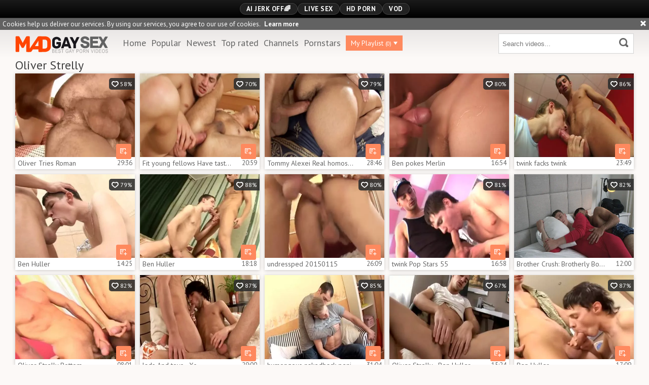

--- FILE ---
content_type: text/html; charset=UTF-8
request_url: https://www.madgaysex.com/p=oliver-strelly
body_size: 8162
content:
<!DOCTYPE html>
<html>
	<head>
		<meta charset="utf-8">
		<meta name="referrer" content="unsafe-url">
		<meta name="viewport" content="width=device-width, initial-scale=1.0, user-scalable=no">
		<title>Oliver Strelly Mad Gay Sex</title>
		<meta name="description" content="Let&#039;s go bonkers together with Oliver Strelly. Derive pleasure and watch gay videos with Oliver Strelly at Mad Gay Sex tube.">
		<meta name="keywords" content="mad gay sex, mad gay tube, gay videos, popular gay tube, gay porn">
				<link rel="apple-touch-icon"		sizes="57x57" 		href="/static/images/favicon/apple-icon-57x57-61cf279887.png">
		<link rel="apple-touch-icon" 		sizes="60x60" 		href="/static/images/favicon/apple-icon-60x60-3b456349cf.png">
		<link rel="apple-touch-icon" 		sizes="72x72" 		href="/static/images/favicon/apple-icon-72x72-d1760654f9.png">
		<link rel="apple-touch-icon" 		sizes="76x76" 		href="/static/images/favicon/apple-icon-76x76-4fbf569ea4.png">
		<link rel="apple-touch-icon" 		sizes="114x114" 	href="/static/images/favicon/apple-icon-114x114-a3f06981ab.png">
		<link rel="apple-touch-icon" 		sizes="120x120" 	href="/static/images/favicon/apple-icon-120x120-b3937d5318.png">
		<link rel="apple-touch-icon" 		sizes="144x144" 	href="/static/images/favicon/apple-icon-144x144-24ef714a01.png">
		<link rel="apple-touch-icon" 		sizes="152x152" 	href="/static/images/favicon/apple-icon-152x152-5055732836.png">
		<link rel="apple-touch-icon" 		sizes="180x180" 	href="/static/images/favicon/apple-icon-180x180-5e22684316.png">
		<link rel="icon" type="image/png"	sizes="192x192" 	href="/static/images/favicon/android-icon-192x192-a372ac9ee1.png">
		<link rel="icon" type="image/png"	sizes="32x32" 		href="/static/images/favicon/favicon-32x32-02fb1a87ef.png">
		<link rel="icon" type="image/png"	sizes="96x96" 		href="/static/images/favicon/favicon-96x96-dfb9cb62b9.png">
		<link rel="icon" type="image/png"	sizes="16x16" 		href="/static/images/favicon/favicon-16x16-9083fdd1e9.png">
		<link rel="manifest" href="/static/images/favicon/manifest-29a9903368.json">
				<meta name="msapplication-TileColor" content=#fcf9f7>
		<meta name="msapplication-TileImage" content="/static/images/favicon/ms-icon-144x144-24ef714a01.png">
		<meta name="msapplication-config" content="/static/images/favicon/browserconfig-653d077300.xml">
		<meta name="theme-color" content=#fcf9f7>
        <link rel="stylesheet" href="/static/style-light-a29c99961c.css">
		<link href='https://fonts.googleapis.com/css?family=PT+Sans:400,700,700italic,400italic' rel='stylesheet' type='text/css'>
		<script type="text/javascript" src="https://stats.hprofits.com/advertisement.min.js"></script>
											<meta name="6a97888e-site-verification" content="167eb2c46d78bab9a7430d3199c09b2e">
<!-- Google tag (gtag.js) -->
<script async src="https://www.googletagmanager.com/gtag/js?id=G-F6XEC7X5ZC"></script>
<script>
  window.dataLayer = window.dataLayer || [];
  function gtag(){dataLayer.push(arguments);}
  gtag('js', new Date());
  function ga() {
    var args = Array.prototype.slice.call(arguments);
    if(args[1] === 'page_view') {
      var dimension = args[2] ? args[2] : {dimension1: 'other'};
      dimension['content_group'] = dimension.dimension1;
      gtag('config', 'G-F6XEC7X5ZC', {
        send_page_view: false,
        content_group: dimension.dimension1
      });
      gtag('event', args[1], dimension);
      return;
    }
    gtag(args[1], args[3], {
        'event_category': args[2],
        'event_label': args[4]
    })
  }
ga('send', 'page_view', {dimension1: 'pornstar'});
window.gaId='G-F6XEC7X5ZC';
</script>
				</head>

		<body data-pp-stat="0">
		<div class="b-top-bg"></div>
		<div class="b-root">
			<div class="b-mi-nav">
				<div class="b-row">
					<div class="b-mi-nav__items">
						<li>
	<a href="https://trustpielote.com/resource?zones=300" target="_blank"  rel="nofollow" class="js-menu-random menu-random js-hp-tl" data-spot="MI1" data-menu-id="">
		<i class="icon-vod"></i>
		AI JERK OFF🌈
	</a>
</li>

<li>
	<a href="https://trustpielote.com/resource?zones=301" target="_blank"  rel="nofollow" class="js-menu-random menu-random active js-hp-tl" data-spot="MI2" data-menu-id="">
		<i class="icon-live-cams"></i>
		Live Sex
	</a>
</li>

<li>
	<a href="https://trustpielote.com/resource?zones=302" target="_blank"  rel="nofollow" class="js-menu-random menu-random js-hp-tl" data-spot="MI3" data-menu-id="">
		<i class="icon-dating"></i>
		HD Porn
	</a>
</li>

<li>
	<a href="https://fhgte.com/gay?utm_campaign=ai.CxY&utm_content=mi4" target="_blank"  rel="nofollow" class="js-menu-random menu-random js-hp-tl" data-spot="MI4" data-menu-id="">
		<i class="icon-vod"></i>
		VOD
	</a>
</li>

					</div>
				</div>
			</div>
			<div class="b-cookie" id="ticker">
				<div class="b-cookie__body clearfix">
					<div class="b-cookie-mess f-left">
						Cookies help us deliver our services. By using our services, you agree to our use of cookies.
						<a href="/cookie-policy" target="_blank">Learn more</a>
					</div>
					<a href="#" class="b-cookie__close f-right">
						<i class="icon-cross"></i>
					</a>
				</div>
			</div>
						<div class="leaderboard-spot">
				
			</div>
			<header class="b-header clearfix js-header">
				<div class="b-row">
					<button class="b-menu-button js-menu-button">
						<i class="icon-menu"></i>
						<span class="js-pl-counter b-menu-button__counter">+1</span>
					</button>
					<table>
						<tr>
							<td>
								<a href="/" class="b-logo f-right">
									<img src="/static/images/logo-b148e2c769.svg" alt="Popular Gay Videos, Gay XXX Tube | Mad Gay Sex">
								</a>
								<nav class="b-main-nav f-left">
									<ul>
										<li><a href="/" class="">Home</a></li>
										<li><a href="/top" class="">Popular</a></li>
										<li><a href="/new" class="">Newest</a></li>
										<li><a href="/top-rated" class="">Top rated</a></li>
																				<li><a href="/channels" class="">Channels</a></li>
																				<li><a href="/pornstars" class="is-active">Pornstars</a></li>
										<li>
											<a href="#" class="js-pl-toggle b-main-nav__playlist" target="_self">
												My Playlist
												<span class="js-playlist-counter"></span>
												<i class="icon-triangle-down"></i>
											</a>
										</li>
																			</ul>
								</nav>
							</td>
							<td>
								<form name="search_form" id="search" class="b-search f-left js-search" method="post" action="/s=-query-">
									<input
										type="text"
										value=""
										name="query"
										placeholder="Search videos..."
										autocomplete="off"
										data-url-search="/search-suggestions/-query-"
										class="b-search__input js-search-input"
									>
									<button id="search-button" class="b-search__submit">
									<i class="icon-search-2"></i>
									</button>
									<div class="b-search-suggestions js-search-suggestions is-hidden" id="search-dropdown" data-loader-text="Loading"></div>
								</form>
							</td>
						</tr>
					</table>
					<button class="b-search-button js-search-button"><i class="icon-search-2"></i></button>
				</div>
			</header>
			<div class="b-wrapper">
				<div class="b-row">
					<div class="b-wl-row js-playlist-panel is-hide" id="playlist-wrapper" data-playlist-url="/playlist">
	<div
		class="b-watch-later"
		>
		<div class="relative">
			<h5 class="b-watch-later__head">Playlist</h5>
				<div class="b-watch-later__empty js-empty-mess is-hide">
					Your playlist is currently empty. Add galleries to playlist by clicking a <button class="b-thumb-item__watch-later"><i class="icon-add-to-pl"></i></button> icon on your favourite videos.
				</div>
			<!-- Swiper -->
			<div class="swiper-nav">
				<button class="swiper-nav__prev js-prev-video"><i class="icon-chevron-left"></i></button>
				<button class="swiper-nav__next js-next-video"><i class="icon-chevron-right"></i></button>
			</div>
			<button class="js-pl-close b-watch-later__close"><i class="icon-cross"></i></button>
			<div class="swiper-container thumb-list" id="playlist">
				<div class="swiper-wrapper">
				</div>
			</div>
			<!-- Add Scrollbar -->
			<div class="swiper-scrollbar playlist-scrollbar" style="display: none;"></div>
		</div>
	</div>
</div>

<script id="thumb-template" type="text/template">
	<div class="swiper-slide">
		<div class="b-thumb-item moved">
			<div class="b-thumb-item-inner">
				<a
					class="b-thumb-item__img js-gallery-stats js-gallery-link"
					href="{{ thumbLink }}"
					data-gallery-id="{{ galleryId }}"
					title="{{ title }}"
					target="blank"
					>
					{{ thumbImage }}
				</a>
				<span class="b-thumb-item__watch-later disabled js-rm-from-pl"><i class="icon-cross"></i></span>
				<div class="b-thumb-item__info">
					<span class="b-thumb-item__title js-gallery-title">{{ title }}</span>
					<span class="b-thumb-item__time js-gallery-duration">{{ duration }}</span>
				</div>
			</div>
		</div>
	</div>
</script>

					<div class="mobile-rnd header-spot header-random"><div data-hp-id="97" data-hp-zone></div></div>										<section>
						<div class="clearfix">
															<div class="b-head-1 f-left">
									<h1>Oliver Strelly</h1>
								</div>
														

													</div>
						<div
							id="galleries"
							class="b-thumb-list js-trade js-gallery-list"
							data-infinite-scroll="1"
							data-infinite-scroll-url="/p=oliver-strelly?page=-page-"
							data-page="1"
						>
							    <template id="pornstar-data-template">
                    &quot;Oliver Strelly&quot;
            </template>

						<div class="b-thumb-item">
			<div class="b-thumb-item-inner js-thumb">
				<a
					class="js-gallery-stats js-gallery-link"
					href="/g=oliver-tries-roman_578845"
					data-position="1"
					data-gallery-id="578845"
					data-thumb-id="4990440"
					title="Oliver Tries Roman"
					target="_blank"
					data-vp-track
					data-gtid="2554952_6"
					>
					<div class="b-thumb-item__img">
						<picture class="js-gallery-img">
															<source type="image/webp" srcset="https://icdn05.madgaysex.com/51100/2554952_6.webp">
															<source type="image/jpeg" srcset="https://icdn05.madgaysex.com/51100/2554952_6.jpg">
														<img loading="lazy" data-src="https://icdn05.madgaysex.com/51100/2554952_6.jpg" width="480" height="320" alt="Oliver Tries Roman">
						</picture>
						<div class="b-thumb-item__hover-raiting">
							<i class="icon-heart-o"></i> 58%
						</div>
					</div>
					<div class="b-thumb-item__info">
						<span class="b-thumb-item__title js-gallery-title">Oliver Tries Roman</span>
						<span class="b-thumb-item__time js-gallery-duration">29:36</span>
					</div>
				</a>
				<button class="js-add-to-pl b-thumb-item__watch-later">
					<i class="icon-add-to-pl"></i>
				</button>
			</div>
		</div>
					<div class="b-thumb-item">
			<div class="b-thumb-item-inner js-thumb">
				<a
					class="js-gallery-stats js-gallery-link"
					href="/g=fit-juvenile-fellows-have-tasty-hardcore-tasty-sex_1008101"
					data-position="2"
					data-gallery-id="1008101"
					data-thumb-id="8146891"
					title="Fit young fellows Have tasty hardcore tasty Sex"
					target="_blank"
					data-vp-track
					data-gtid="2993212_8"
					>
					<div class="b-thumb-item__img">
						<picture class="js-gallery-img">
															<source type="image/webp" srcset="https://icdn05.madgaysex.com/59865/2993212_8.webp">
															<source type="image/jpeg" srcset="https://icdn05.madgaysex.com/59865/2993212_8.jpg">
														<img loading="lazy" data-src="https://icdn05.madgaysex.com/59865/2993212_8.jpg" width="480" height="320" alt="Fit young fellows Have tasty hardcore tasty Sex">
						</picture>
						<div class="b-thumb-item__hover-raiting">
							<i class="icon-heart-o"></i> 70%
						</div>
					</div>
					<div class="b-thumb-item__info">
						<span class="b-thumb-item__title js-gallery-title">Fit young fellows Have tasty hardcore tasty Sex</span>
						<span class="b-thumb-item__time js-gallery-duration">20:59</span>
					</div>
				</a>
				<button class="js-add-to-pl b-thumb-item__watch-later">
					<i class="icon-add-to-pl"></i>
				</button>
			</div>
		</div>
					<div class="b-thumb-item">
			<div class="b-thumb-item-inner js-thumb">
				<a
					class="js-gallery-stats js-gallery-link"
					href="/g=tommy-alexei-real-homosexual-sex_369433"
					data-position="3"
					data-gallery-id="369433"
					data-thumb-id="3144504"
					title="Tommy Alexei Real homosexual Sex"
					target="_blank"
					data-vp-track
					data-gtid="1762752_7"
					>
					<div class="b-thumb-item__img">
						<picture class="js-gallery-img">
															<source type="image/webp" srcset="https://icdn05.madgaysex.com/35256/1762752_7.webp">
															<source type="image/jpeg" srcset="https://icdn05.madgaysex.com/35256/1762752_7.jpg">
														<img loading="lazy" data-src="https://icdn05.madgaysex.com/35256/1762752_7.jpg" width="480" height="320" alt="Tommy Alexei Real homosexual Sex">
						</picture>
						<div class="b-thumb-item__hover-raiting">
							<i class="icon-heart-o"></i> 79%
						</div>
					</div>
					<div class="b-thumb-item__info">
						<span class="b-thumb-item__title js-gallery-title">Tommy Alexei Real homosexual Sex</span>
						<span class="b-thumb-item__time js-gallery-duration">28:46</span>
					</div>
				</a>
				<button class="js-add-to-pl b-thumb-item__watch-later">
					<i class="icon-add-to-pl"></i>
				</button>
			</div>
		</div>
					<div class="b-thumb-item">
			<div class="b-thumb-item-inner js-thumb">
				<a
					class="js-gallery-stats js-gallery-link"
					href="/g=ben-pokes-merlin_380286"
					data-position="4"
					data-gallery-id="380286"
					data-thumb-id="3210633"
					title="Ben pokes Merlin"
					target="_blank"
					data-vp-track
					data-gtid="1806355_12"
					>
					<div class="b-thumb-item__img">
						<picture class="js-gallery-img">
															<source type="image/webp" srcset="https://icdn05.madgaysex.com/36128/1806355_12.webp">
															<source type="image/jpeg" srcset="https://icdn05.madgaysex.com/36128/1806355_12.jpg">
														<img loading="lazy" data-src="https://icdn05.madgaysex.com/36128/1806355_12.jpg" width="480" height="320" alt="Ben pokes Merlin">
						</picture>
						<div class="b-thumb-item__hover-raiting">
							<i class="icon-heart-o"></i> 80%
						</div>
					</div>
					<div class="b-thumb-item__info">
						<span class="b-thumb-item__title js-gallery-title">Ben pokes Merlin</span>
						<span class="b-thumb-item__time js-gallery-duration">16:54</span>
					</div>
				</a>
				<button class="js-add-to-pl b-thumb-item__watch-later">
					<i class="icon-add-to-pl"></i>
				</button>
			</div>
		</div>
					<div class="b-thumb-item">
			<div class="b-thumb-item-inner js-thumb">
				<a
					class="js-gallery-stats js-gallery-link"
					href="/g=twink-facks-twink_146071"
					data-position="5"
					data-gallery-id="146071"
					data-thumb-id="1643370"
					title="twink facks twink"
					target="_blank"
					data-vp-track
					data-gtid="794016_3"
					>
					<div class="b-thumb-item__img">
						<picture class="js-gallery-img">
															<source type="image/webp" srcset="https://icdn05.madgaysex.com/15881/794016_3.webp">
															<source type="image/jpeg" srcset="https://icdn05.madgaysex.com/15881/794016_3.jpg">
														<img loading="lazy" data-src="https://icdn05.madgaysex.com/15881/794016_3.jpg" width="480" height="320" alt="twink facks twink">
						</picture>
						<div class="b-thumb-item__hover-raiting">
							<i class="icon-heart-o"></i> 86%
						</div>
					</div>
					<div class="b-thumb-item__info">
						<span class="b-thumb-item__title js-gallery-title">twink facks twink</span>
						<span class="b-thumb-item__time js-gallery-duration">23:49</span>
					</div>
				</a>
				<button class="js-add-to-pl b-thumb-item__watch-later">
					<i class="icon-add-to-pl"></i>
				</button>
			</div>
		</div>
					<div class="b-thumb-item">
			<div class="b-thumb-item-inner js-thumb">
				<a
					class="js-gallery-stats js-gallery-link"
					href="/g=ben-huller_381239"
					data-position="6"
					data-gallery-id="381239"
					data-thumb-id="3216884"
					title="Ben Huller"
					target="_blank"
					data-vp-track
					data-gtid="1811969_3"
					>
					<div class="b-thumb-item__img">
						<picture class="js-gallery-img">
															<source type="image/webp" srcset="https://icdn05.madgaysex.com/36240/1811969_3.webp">
															<source type="image/jpeg" srcset="https://icdn05.madgaysex.com/36240/1811969_3.jpg">
														<img loading="lazy" data-src="https://icdn05.madgaysex.com/36240/1811969_3.jpg" width="480" height="320" alt="Ben Huller">
						</picture>
						<div class="b-thumb-item__hover-raiting">
							<i class="icon-heart-o"></i> 79%
						</div>
					</div>
					<div class="b-thumb-item__info">
						<span class="b-thumb-item__title js-gallery-title">Ben Huller</span>
						<span class="b-thumb-item__time js-gallery-duration">14:25</span>
					</div>
				</a>
				<button class="js-add-to-pl b-thumb-item__watch-later">
					<i class="icon-add-to-pl"></i>
				</button>
			</div>
		</div>
					<div class="b-thumb-item">
			<div class="b-thumb-item-inner js-thumb">
				<a
					class="js-gallery-stats js-gallery-link"
					href="/g=ben-huller_381190"
					data-position="7"
					data-gallery-id="381190"
					data-thumb-id="3216530"
					title="Ben Huller"
					target="_blank"
					data-vp-track
					data-gtid="1811997_3"
					>
					<div class="b-thumb-item__img">
						<picture class="js-gallery-img">
															<source type="image/webp" srcset="https://icdn05.madgaysex.com/36240/1811997_3.webp">
															<source type="image/jpeg" srcset="https://icdn05.madgaysex.com/36240/1811997_3.jpg">
														<img loading="lazy" data-src="https://icdn05.madgaysex.com/36240/1811997_3.jpg" width="480" height="320" alt="Ben Huller">
						</picture>
						<div class="b-thumb-item__hover-raiting">
							<i class="icon-heart-o"></i> 88%
						</div>
					</div>
					<div class="b-thumb-item__info">
						<span class="b-thumb-item__title js-gallery-title">Ben Huller</span>
						<span class="b-thumb-item__time js-gallery-duration">18:18</span>
					</div>
				</a>
				<button class="js-add-to-pl b-thumb-item__watch-later">
					<i class="icon-add-to-pl"></i>
				</button>
			</div>
		</div>
					<div class="b-thumb-item">
			<div class="b-thumb-item-inner js-thumb">
				<a
					class="js-gallery-stats js-gallery-link"
					href="/g=undressped-20150115_492695"
					data-position="8"
					data-gallery-id="492695"
					data-thumb-id="3985305"
					title="undressped 20150115"
					target="_blank"
					data-vp-track
					data-gtid="2434253_3"
					>
					<div class="b-thumb-item__img">
						<picture class="js-gallery-img">
															<source type="image/webp" srcset="https://icdn05.madgaysex.com/48686/2434253_3.webp">
															<source type="image/jpeg" srcset="https://icdn05.madgaysex.com/48686/2434253_3.jpg">
														<img loading="lazy" data-src="https://icdn05.madgaysex.com/48686/2434253_3.jpg" width="480" height="320" alt="undressped 20150115">
						</picture>
						<div class="b-thumb-item__hover-raiting">
							<i class="icon-heart-o"></i> 80%
						</div>
					</div>
					<div class="b-thumb-item__info">
						<span class="b-thumb-item__title js-gallery-title">undressped 20150115</span>
						<span class="b-thumb-item__time js-gallery-duration">26:09</span>
					</div>
				</a>
				<button class="js-add-to-pl b-thumb-item__watch-later">
					<i class="icon-add-to-pl"></i>
				</button>
			</div>
		</div>
					<div class="b-thumb-item">
			<div class="b-thumb-item-inner js-thumb">
				<a
					class="js-gallery-stats js-gallery-link"
					href="/g=twink-pop-stars-55_180333"
					data-position="9"
					data-gallery-id="180333"
					data-thumb-id="1869779"
					title="twink Pop Stars 55"
					target="_blank"
					data-vp-track
					data-gtid="954871_2"
					>
					<div class="b-thumb-item__img">
						<picture class="js-gallery-img">
															<source type="image/webp" srcset="https://icdn05.madgaysex.com/19098/954871_2.webp">
															<source type="image/jpeg" srcset="https://icdn05.madgaysex.com/19098/954871_2.jpg">
														<img loading="lazy" data-src="https://icdn05.madgaysex.com/19098/954871_2.jpg" width="480" height="320" alt="twink Pop Stars 55">
						</picture>
						<div class="b-thumb-item__hover-raiting">
							<i class="icon-heart-o"></i> 81%
						</div>
					</div>
					<div class="b-thumb-item__info">
						<span class="b-thumb-item__title js-gallery-title">twink Pop Stars 55</span>
						<span class="b-thumb-item__time js-gallery-duration">16:58</span>
					</div>
				</a>
				<button class="js-add-to-pl b-thumb-item__watch-later">
					<i class="icon-add-to-pl"></i>
				</button>
			</div>
		</div>
					    <div class="b-thumb-item js-thumb placeholder">
    <div class="b-thumb-item-inner">
        <a
                href=""
                title=""
                target="_blank"
                rel="nofollow noindex"
        >
            <div class="b-thumb-item__img">
                                <div class="b-thumb-item__hover-raiting">
                    <i class="icon-heart-o"></i> %
                </div>
            </div>
            <div class="b-thumb-item__info">
                <span class="b-thumb-item__title js-gallery-title"></span>
                <span class="b-thumb-item__time js-gallery-duration"></span>
            </div>
        </a>
    </div>
</div>

    <script>
    window.tubeDomain = 'madgaysex.com'
    window.myQueryFunction = function() {
        const availableFields = ['pornstars', 'categories', 'channel', 'tags', 'title', 'studio'];

        function matchField(navField) {
            const lowerNavField = navField.toLowerCase();
            if (availableFields.includes(lowerNavField)) {
                return lowerNavField;
            }
            if (lowerNavField === 'studios' ||
                lowerNavField === 'channels' ||
                lowerNavField === 'premium-channels' ||
                lowerNavField === 'channels-list' ||
                lowerNavField === 'premium-porn' ||
                lowerNavField === 'paysites-list' ||
                lowerNavField === 'channels-index') {
                return ['channel', 'studio'];
            }

            if (lowerNavField === 'category' ||
                lowerNavField === 'cats' ||
                lowerNavField.includes('cats') ||
                lowerNavField.includes('cat') ||
                lowerNavField.includes("c=")){
                return 'categories'
            }

            if (lowerNavField === 'pornstar' ||
                lowerNavField.includes('p=')){
                return 'pornstars'
            }

            return 'title';
        }

        function getTemplateObject(templateId) {
            const template = document.getElementById(templateId);
            if (template) {
                try {
                    const templateData = template.innerHTML.trim();
                    return templateData ? JSON.parse(templateData) : null;
                } catch (error) {
                    console.error(`Error parsing JSON from template ${templateId}:`, error);
                    return null;
                }
            }
            return null;
        }

        const pageField = window.location.pathname.split('/')[1] || '';

        let matchedField = matchField(pageField);

        const tagsGalleryData = getTemplateObject('galleryTags-data-template');
        const channelGalleryData = getTemplateObject('galleryChannel-data-template');

        const pornstarListingData = getTemplateObject('pornstar-data-template');
        const channelListingData = getTemplateObject('channel-data-template');
        const categoryListingData = getTemplateObject('category-data-template');

        const listingDataTitles = [pornstarListingData, channelListingData, categoryListingData]

        let query = '';
        let fields = [matchedField];

        if (channelGalleryData && Object.keys(channelGalleryData).length > 0 && channelGalleryData.title) {
            query = channelGalleryData.title.toLowerCase();
            fields = ['channel', 'studio'];
        }
        else if (tagsGalleryData && Array.isArray(tagsGalleryData) && tagsGalleryData.length > 0) {
            query = tagsGalleryData.map(tag => tag.title.toLowerCase()).toString()
            fields = ['tags'];
        }

        const activeListing = listingDataTitles.find((listingTitle) => listingTitle);
        if (activeListing){
            query = activeListing.toLowerCase()
        }
        return { query, fields };
    };

    window.getPatinationNum = function () {
        const selectedElement = document.querySelector('.b-pagination__selected span');
        return selectedElement ? selectedElement.textContent : null;
    }

    window.getOrderBy = function (){
        const newestPage = window.location.pathname.split('/')[1] || '';
        const newestRoutes = ["newest", "new"]
        return newestRoutes.includes(newestPage) ? "newest": null
    }


    function generateAdContent(video, formatDuration, timeAgo, rating) {
        return `
            <div class="b-thumb-item js-thumb ">
    <div class="b-thumb-item-inner">
        <a
                href="${video.galleryUrl}"
                title="${video.title}"
                target="_blank"
                rel="nofollow noindex"
        >
            <div class="b-thumb-item__img">
                                    <picture class="js-gallery-img">
                        <source srcset="${video.thumbUrl}">
                        <img loading="lazy" data-src="${video.thumbUrl}" width="480" height="320" alt="${video.title}">
                    </picture>
                                <div class="b-thumb-item__hover-raiting">
                    <i class="icon-heart-o"></i> ${rating(video)}%
                </div>
            </div>
            <div class="b-thumb-item__info">
                <span class="b-thumb-item__title js-gallery-title">${video.title}</span>
                <span class="b-thumb-item__time js-gallery-duration">${formatDuration(video.duration)}</span>
            </div>
        </a>
    </div>
</div>
        `;
    }
</script>    <script type="text/javascript" src="https://cdn26121759.ahacdn.me/native4/main.js"></script>
<script class="ad-script">
    (function () {
        const nativeAdTrade = NativeAdTrade.getInstance({
            currentScriptName: "ad-script",
            getSearchQuery: window.myQueryFunction,
            getPaginationNum: window.getPatinationNum,
            orderBy: window.getOrderBy,
            quantity: 1,
            getParams: {
                utm_campaign: 'instream-native',
                utm_source: window.tubeDomain
            },
            tubeUrl: 'gayporn.com',
            galleryUrlTemplate: "https://www.gayporn.xxx/video/titleUrl",
            renderCallback: (video, formatDuration, timeAgo, rating) => {
                const adContent = generateAdContent(video, formatDuration, timeAgo, rating);
                const placeholder = document.querySelector('.placeholder');
                if (placeholder) {
                    placeholder.remove()
                }
                return adContent;
            },
        });
        nativeAdTrade.then((instance) => instance.loadVideos());
    }());
</script>
					<div class="b-thumb-item">
			<div class="b-thumb-item-inner js-thumb">
				<a
					class="js-gallery-stats js-gallery-link"
					href="/g=oliver-strelly-bottom_159146"
					data-position="10"
					data-gallery-id="159146"
					data-thumb-id="1729865"
					title="Oliver Strelly Bottom"
					target="_blank"
					data-vp-track
					data-gtid="11240_11"
					>
					<div class="b-thumb-item__img">
						<picture class="js-gallery-img">
															<source type="image/webp" srcset="https://icdn05.madgaysex.com/225/11240_11.webp">
															<source type="image/jpeg" srcset="https://icdn05.madgaysex.com/225/11240_11.jpg">
														<img loading="lazy" data-src="https://icdn05.madgaysex.com/225/11240_11.jpg" width="480" height="320" alt="Oliver Strelly Bottom">
						</picture>
						<div class="b-thumb-item__hover-raiting">
							<i class="icon-heart-o"></i> 82%
						</div>
					</div>
					<div class="b-thumb-item__info">
						<span class="b-thumb-item__title js-gallery-title">Oliver Strelly Bottom</span>
						<span class="b-thumb-item__time js-gallery-duration">08:01</span>
					</div>
				</a>
				<button class="js-add-to-pl b-thumb-item__watch-later">
					<i class="icon-add-to-pl"></i>
				</button>
			</div>
		</div>
					<div class="b-thumb-item">
			<div class="b-thumb-item-inner js-thumb">
				<a
					class="js-gallery-stats js-gallery-link"
					href="/g=lads-and-toys-xs_371826"
					data-position="11"
					data-gallery-id="371826"
					data-thumb-id="3157182"
					title="lads And toys - Xs"
					target="_blank"
					data-vp-track
					data-gtid="1773554_3"
					>
					<div class="b-thumb-item__img">
						<picture class="js-gallery-img">
															<source type="image/webp" srcset="https://icdn05.madgaysex.com/35472/1773554_3.webp">
															<source type="image/jpeg" srcset="https://icdn05.madgaysex.com/35472/1773554_3.jpg">
														<img loading="lazy" data-src="https://icdn05.madgaysex.com/35472/1773554_3.jpg" width="480" height="320" alt="lads And toys - Xs">
						</picture>
						<div class="b-thumb-item__hover-raiting">
							<i class="icon-heart-o"></i> 87%
						</div>
					</div>
					<div class="b-thumb-item__info">
						<span class="b-thumb-item__title js-gallery-title">lads And toys - Xs</span>
						<span class="b-thumb-item__time js-gallery-duration">29:00</span>
					</div>
				</a>
				<button class="js-add-to-pl b-thumb-item__watch-later">
					<i class="icon-add-to-pl"></i>
				</button>
			</div>
		</div>
					<div class="b-thumb-item">
			<div class="b-thumb-item-inner js-thumb">
				<a
					class="js-gallery-stats js-gallery-link"
					href="/g=humongous-nakedback-penis-ripping-dat-azz-up_415347"
					data-position="12"
					data-gallery-id="415347"
					data-thumb-id="3434443"
					title="humongous nakedback penis Ripping Dat Azz Up"
					target="_blank"
					data-vp-track
					data-gtid="1965781_1"
					>
					<div class="b-thumb-item__img">
						<picture class="js-gallery-img">
															<source type="image/webp" srcset="https://icdn05.madgaysex.com/39316/1965781_1.webp">
															<source type="image/jpeg" srcset="https://icdn05.madgaysex.com/39316/1965781_1.jpg">
														<img loading="lazy" data-src="https://icdn05.madgaysex.com/39316/1965781_1.jpg" width="480" height="320" alt="humongous nakedback penis Ripping Dat Azz Up">
						</picture>
						<div class="b-thumb-item__hover-raiting">
							<i class="icon-heart-o"></i> 85%
						</div>
					</div>
					<div class="b-thumb-item__info">
						<span class="b-thumb-item__title js-gallery-title">humongous nakedback penis Ripping Dat Azz Up</span>
						<span class="b-thumb-item__time js-gallery-duration">31:04</span>
					</div>
				</a>
				<button class="js-add-to-pl b-thumb-item__watch-later">
					<i class="icon-add-to-pl"></i>
				</button>
			</div>
		</div>
					<div class="b-thumb-item">
			<div class="b-thumb-item-inner js-thumb">
				<a
					class="js-gallery-stats js-gallery-link"
					href="/g=oliver-strelly-ben-huller_421813"
					data-position="13"
					data-gallery-id="421813"
					data-thumb-id="3478059"
					title="Oliver Strelly - Ben Huller"
					target="_blank"
					data-vp-track
					data-gtid="2007568_3"
					>
					<div class="b-thumb-item__img">
						<picture class="js-gallery-img">
															<source type="image/webp" srcset="https://icdn05.madgaysex.com/40152/2007568_3.webp">
															<source type="image/jpeg" srcset="https://icdn05.madgaysex.com/40152/2007568_3.jpg">
														<img loading="lazy" data-src="https://icdn05.madgaysex.com/40152/2007568_3.jpg" width="480" height="320" alt="Oliver Strelly - Ben Huller">
						</picture>
						<div class="b-thumb-item__hover-raiting">
							<i class="icon-heart-o"></i> 67%
						</div>
					</div>
					<div class="b-thumb-item__info">
						<span class="b-thumb-item__title js-gallery-title">Oliver Strelly - Ben Huller</span>
						<span class="b-thumb-item__time js-gallery-duration">15:24</span>
					</div>
				</a>
				<button class="js-add-to-pl b-thumb-item__watch-later">
					<i class="icon-add-to-pl"></i>
				</button>
			</div>
		</div>
					<div class="b-thumb-item">
			<div class="b-thumb-item-inner js-thumb">
				<a
					class="js-gallery-stats js-gallery-link"
					href="/g=ben-huller_381196"
					data-position="14"
					data-gallery-id="381196"
					data-thumb-id="3216564"
					title="Ben Huller"
					target="_blank"
					data-vp-track
					data-gtid="1811962_2"
					>
					<div class="b-thumb-item__img">
						<picture class="js-gallery-img">
															<source type="image/webp" srcset="https://icdn05.madgaysex.com/36240/1811962_2.webp">
															<source type="image/jpeg" srcset="https://icdn05.madgaysex.com/36240/1811962_2.jpg">
														<img loading="lazy" data-src="https://icdn05.madgaysex.com/36240/1811962_2.jpg" width="480" height="320" alt="Ben Huller">
						</picture>
						<div class="b-thumb-item__hover-raiting">
							<i class="icon-heart-o"></i> 87%
						</div>
					</div>
					<div class="b-thumb-item__info">
						<span class="b-thumb-item__title js-gallery-title">Ben Huller</span>
						<span class="b-thumb-item__time js-gallery-duration">17:09</span>
					</div>
				</a>
				<button class="js-add-to-pl b-thumb-item__watch-later">
					<i class="icon-add-to-pl"></i>
				</button>
			</div>
		</div>
					<div class="b-thumb-item">
			<div class="b-thumb-item-inner js-thumb">
				<a
					class="js-gallery-stats js-gallery-link"
					href="/g=high-def-nakedback_412294"
					data-position="15"
					data-gallery-id="412294"
					data-thumb-id="3413742"
					title="high-def nakedback"
					target="_blank"
					data-vp-track
					data-gtid="1950255_6"
					>
					<div class="b-thumb-item__img">
						<picture class="js-gallery-img">
															<source type="image/webp" srcset="https://icdn05.madgaysex.com/39006/1950255_6.webp">
															<source type="image/jpeg" srcset="https://icdn05.madgaysex.com/39006/1950255_6.jpg">
														<img loading="lazy" data-src="https://icdn05.madgaysex.com/39006/1950255_6.jpg" width="480" height="320" alt="high-def nakedback">
						</picture>
						<div class="b-thumb-item__hover-raiting">
							<i class="icon-heart-o"></i> 79%
						</div>
					</div>
					<div class="b-thumb-item__info">
						<span class="b-thumb-item__title js-gallery-title">high-def nakedback</span>
						<span class="b-thumb-item__time js-gallery-duration">30:02</span>
					</div>
				</a>
				<button class="js-add-to-pl b-thumb-item__watch-later">
					<i class="icon-add-to-pl"></i>
				</button>
			</div>
		</div>
					<div class="b-thumb-item">
			<div class="b-thumb-item-inner js-thumb">
				<a
					class="js-gallery-stats js-gallery-link"
					href="/g=cum-into-my-pooper_129879"
					data-position="16"
					data-gallery-id="129879"
					data-thumb-id="1535974"
					title="cum into my pooper"
					target="_blank"
					data-vp-track
					data-gtid="796884_3"
					>
					<div class="b-thumb-item__img">
						<picture class="js-gallery-img">
															<source type="image/webp" srcset="https://icdn05.madgaysex.com/15938/796884_3.webp">
															<source type="image/jpeg" srcset="https://icdn05.madgaysex.com/15938/796884_3.jpg">
														<img loading="lazy" data-src="https://icdn05.madgaysex.com/15938/796884_3.jpg" width="480" height="320" alt="cum into my pooper">
						</picture>
						<div class="b-thumb-item__hover-raiting">
							<i class="icon-heart-o"></i> 91%
						</div>
					</div>
					<div class="b-thumb-item__info">
						<span class="b-thumb-item__title js-gallery-title">cum into my pooper</span>
						<span class="b-thumb-item__time js-gallery-duration">18:32</span>
					</div>
				</a>
				<button class="js-add-to-pl b-thumb-item__watch-later">
					<i class="icon-add-to-pl"></i>
				</button>
			</div>
		</div>
					<div class="b-thumb-item">
			<div class="b-thumb-item-inner js-thumb">
				<a
					class="js-gallery-stats js-gallery-link"
					href="/g=lotto-tommy-boys_572558"
					data-position="17"
					data-gallery-id="572558"
					data-thumb-id="4915840"
					title="Lotto Tommy boys"
					target="_blank"
					data-vp-track
					data-gtid="2545745_3"
					>
					<div class="b-thumb-item__img">
						<picture class="js-gallery-img">
															<source type="image/webp" srcset="https://icdn05.madgaysex.com/50915/2545745_3.webp">
															<source type="image/jpeg" srcset="https://icdn05.madgaysex.com/50915/2545745_3.jpg">
														<img loading="lazy" data-src="https://icdn05.madgaysex.com/50915/2545745_3.jpg" width="480" height="320" alt="Lotto Tommy boys">
						</picture>
						<div class="b-thumb-item__hover-raiting">
							<i class="icon-heart-o"></i> 86%
						</div>
					</div>
					<div class="b-thumb-item__info">
						<span class="b-thumb-item__title js-gallery-title">Lotto Tommy boys</span>
						<span class="b-thumb-item__time js-gallery-duration">29:21</span>
					</div>
				</a>
				<button class="js-add-to-pl b-thumb-item__watch-later">
					<i class="icon-add-to-pl"></i>
				</button>
			</div>
		</div>
					<div class="b-thumb-item">
			<div class="b-thumb-item-inner js-thumb">
				<a
					class="js-gallery-stats js-gallery-link"
					href="/g=duping-loads_363579"
					data-position="18"
					data-gallery-id="363579"
					data-thumb-id="3106189"
					title="Duping Loads"
					target="_blank"
					data-vp-track
					data-gtid="1735478_1"
					>
					<div class="b-thumb-item__img">
						<picture class="js-gallery-img">
															<source type="image/webp" srcset="https://icdn05.madgaysex.com/34710/1735478_1.webp">
															<source type="image/jpeg" srcset="https://icdn05.madgaysex.com/34710/1735478_1.jpg">
														<img loading="lazy" data-src="https://icdn05.madgaysex.com/34710/1735478_1.jpg" width="480" height="320" alt="Duping Loads">
						</picture>
						<div class="b-thumb-item__hover-raiting">
							<i class="icon-heart-o"></i> 85%
						</div>
					</div>
					<div class="b-thumb-item__info">
						<span class="b-thumb-item__title js-gallery-title">Duping Loads</span>
						<span class="b-thumb-item__time js-gallery-duration">23:59</span>
					</div>
				</a>
				<button class="js-add-to-pl b-thumb-item__watch-later">
					<i class="icon-add-to-pl"></i>
				</button>
			</div>
		</div>
					    <div class="b-thumb-item js-thumb placeholder">
    <div class="b-thumb-item-inner">
        <a
                href=""
                title=""
                target="_blank"
                rel="nofollow noindex"
        >
            <div class="b-thumb-item__img">
                                <div class="b-thumb-item__hover-raiting">
                    <i class="icon-heart-o"></i> %
                </div>
            </div>
            <div class="b-thumb-item__info">
                <span class="b-thumb-item__title js-gallery-title"></span>
                <span class="b-thumb-item__time js-gallery-duration"></span>
            </div>
        </a>
    </div>
</div>

    <script>
    window.tubeDomain = 'madgaysex.com'
    window.myQueryFunction = function() {
        const availableFields = ['pornstars', 'categories', 'channel', 'tags', 'title', 'studio'];

        function matchField(navField) {
            const lowerNavField = navField.toLowerCase();
            if (availableFields.includes(lowerNavField)) {
                return lowerNavField;
            }
            if (lowerNavField === 'studios' ||
                lowerNavField === 'channels' ||
                lowerNavField === 'premium-channels' ||
                lowerNavField === 'channels-list' ||
                lowerNavField === 'premium-porn' ||
                lowerNavField === 'paysites-list' ||
                lowerNavField === 'channels-index') {
                return ['channel', 'studio'];
            }

            if (lowerNavField === 'category' ||
                lowerNavField === 'cats' ||
                lowerNavField.includes('cats') ||
                lowerNavField.includes('cat') ||
                lowerNavField.includes("c=")){
                return 'categories'
            }

            if (lowerNavField === 'pornstar' ||
                lowerNavField.includes('p=')){
                return 'pornstars'
            }

            return 'title';
        }

        function getTemplateObject(templateId) {
            const template = document.getElementById(templateId);
            if (template) {
                try {
                    const templateData = template.innerHTML.trim();
                    return templateData ? JSON.parse(templateData) : null;
                } catch (error) {
                    console.error(`Error parsing JSON from template ${templateId}:`, error);
                    return null;
                }
            }
            return null;
        }

        const pageField = window.location.pathname.split('/')[1] || '';

        let matchedField = matchField(pageField);

        const tagsGalleryData = getTemplateObject('galleryTags-data-template');
        const channelGalleryData = getTemplateObject('galleryChannel-data-template');

        const pornstarListingData = getTemplateObject('pornstar-data-template');
        const channelListingData = getTemplateObject('channel-data-template');
        const categoryListingData = getTemplateObject('category-data-template');

        const listingDataTitles = [pornstarListingData, channelListingData, categoryListingData]

        let query = '';
        let fields = [matchedField];

        if (channelGalleryData && Object.keys(channelGalleryData).length > 0 && channelGalleryData.title) {
            query = channelGalleryData.title.toLowerCase();
            fields = ['channel', 'studio'];
        }
        else if (tagsGalleryData && Array.isArray(tagsGalleryData) && tagsGalleryData.length > 0) {
            query = tagsGalleryData.map(tag => tag.title.toLowerCase()).toString()
            fields = ['tags'];
        }

        const activeListing = listingDataTitles.find((listingTitle) => listingTitle);
        if (activeListing){
            query = activeListing.toLowerCase()
        }
        return { query, fields };
    };

    window.getPatinationNum = function () {
        const selectedElement = document.querySelector('.b-pagination__selected span');
        return selectedElement ? selectedElement.textContent : null;
    }

    window.getOrderBy = function (){
        const newestPage = window.location.pathname.split('/')[1] || '';
        const newestRoutes = ["newest", "new"]
        return newestRoutes.includes(newestPage) ? "newest": null
    }


    function generateAdContent(video, formatDuration, timeAgo, rating) {
        return `
            <div class="b-thumb-item js-thumb ">
    <div class="b-thumb-item-inner">
        <a
                href="${video.galleryUrl}"
                title="${video.title}"
                target="_blank"
                rel="nofollow noindex"
        >
            <div class="b-thumb-item__img">
                                    <picture class="js-gallery-img">
                        <source srcset="${video.thumbUrl}">
                        <img loading="lazy" data-src="${video.thumbUrl}" width="480" height="320" alt="${video.title}">
                    </picture>
                                <div class="b-thumb-item__hover-raiting">
                    <i class="icon-heart-o"></i> ${rating(video)}%
                </div>
            </div>
            <div class="b-thumb-item__info">
                <span class="b-thumb-item__title js-gallery-title">${video.title}</span>
                <span class="b-thumb-item__time js-gallery-duration">${formatDuration(video.duration)}</span>
            </div>
        </a>
    </div>
</div>
        `;
    }
</script>    <script type="text/javascript" src="https://cdn26121759.ahacdn.me/native4/main.js"></script>
<script class="ad-script">
    (function () {
        const nativeAdTrade = NativeAdTrade.getInstance({
            currentScriptName: "ad-script",
            getSearchQuery: window.myQueryFunction,
            getPaginationNum: window.getPatinationNum,
            orderBy: window.getOrderBy,
            quantity: 1,
            getParams: {
                utm_campaign: 'instream-native',
                utm_source: window.tubeDomain
            },
            tubeUrl: 'gayporn.com',
            galleryUrlTemplate: "https://www.gayporn.xxx/video/titleUrl",
            renderCallback: (video, formatDuration, timeAgo, rating) => {
                const adContent = generateAdContent(video, formatDuration, timeAgo, rating);
                const placeholder = document.querySelector('.placeholder');
                if (placeholder) {
                    placeholder.remove()
                }
                return adContent;
            },
        });
        nativeAdTrade.then((instance) => instance.loadVideos());
    }());
</script>
					<div class="b-thumb-item">
			<div class="b-thumb-item-inner js-thumb">
				<a
					class="js-gallery-stats js-gallery-link"
					href="/g=blond-twink-being-penetrated-oral-toys_416920"
					data-position="19"
					data-gallery-id="416920"
					data-thumb-id="3444997"
					title="Blond twink Being penetrated + oral  + toys"
					target="_blank"
					data-vp-track
					data-gtid="1971633_1"
					>
					<div class="b-thumb-item__img">
						<picture class="js-gallery-img">
															<source type="image/webp" srcset="https://icdn05.madgaysex.com/39433/1971633_1.webp">
															<source type="image/jpeg" srcset="https://icdn05.madgaysex.com/39433/1971633_1.jpg">
														<img loading="lazy" data-src="https://icdn05.madgaysex.com/39433/1971633_1.jpg" width="480" height="320" alt="Blond twink Being penetrated + oral  + toys">
						</picture>
						<div class="b-thumb-item__hover-raiting">
							<i class="icon-heart-o"></i> 84%
						</div>
					</div>
					<div class="b-thumb-item__info">
						<span class="b-thumb-item__title js-gallery-title">Blond twink Being penetrated + oral  + toys</span>
						<span class="b-thumb-item__time js-gallery-duration">40:24</span>
					</div>
				</a>
				<button class="js-add-to-pl b-thumb-item__watch-later">
					<i class="icon-add-to-pl"></i>
				</button>
			</div>
		</div>
					<div class="b-thumb-item">
			<div class="b-thumb-item-inner js-thumb">
				<a
					class="js-gallery-stats js-gallery-link"
					href="/g=his-dong-is-hard-so-he-must-like-it_389787"
					data-position="20"
					data-gallery-id="389787"
					data-thumb-id="3269606"
					title="his dong Is Hard So he Must Like It"
					target="_blank"
					data-vp-track
					data-gtid="1846542_11"
					>
					<div class="b-thumb-item__img">
						<picture class="js-gallery-img">
															<source type="image/webp" srcset="https://icdn05.madgaysex.com/36931/1846542_11.webp">
															<source type="image/jpeg" srcset="https://icdn05.madgaysex.com/36931/1846542_11.jpg">
														<img loading="lazy" data-src="https://icdn05.madgaysex.com/36931/1846542_11.jpg" width="480" height="320" alt="his dong Is Hard So he Must Like It">
						</picture>
						<div class="b-thumb-item__hover-raiting">
							<i class="icon-heart-o"></i> 72%
						</div>
					</div>
					<div class="b-thumb-item__info">
						<span class="b-thumb-item__title js-gallery-title">his dong Is Hard So he Must Like It</span>
						<span class="b-thumb-item__time js-gallery-duration">23:49</span>
					</div>
				</a>
				<button class="js-add-to-pl b-thumb-item__watch-later">
					<i class="icon-add-to-pl"></i>
				</button>
			</div>
		</div>
					<div class="b-more-thumbs">
		<div class="b-more-thumbs__list js-native-container">
			<script>window.NativeConfig = {customCount: true};</script>
<div data-hp-id="778" data-hp-zone></div>
		</div>
	</div>
<div class="mobile-rnd-wrapper">
	<div class="mobile-rnd footer-spot js-not-rendered-random"></div>
</div>

<script id="footer-random-template" type="text/template">
	<div class="mobile-rnd-wrapper">
		<div class="mobile-rnd footer-spot js-footer-random js-not-rendered-random"><div data-hp-id="101" data-hp-zone></div>

<style>
.b-mobile-spots,
.mobile-random.footer-spot {
  max-width: 100%;
}
.b-mobile-spots.footer-spot iframe,
.mobile-random.footer-spot iframe {
  width: 33.33%;
}
</style>
<div data-hp-id="99" data-hp-zone></div>
<div data-hp-id="100" data-hp-zone></div></div>
	</div>
</script>		<script id="tracker-data-1" class="js-tracker" type="application/json">{"d":"madgaysex.com","rid":1,"useLocalUrl":false,"ct":"galleries","pt":"pornstar","w":"Oliver Strelly"}</script>
	
							<div class="clear"></div>
						</div>
												<a href="#load-more" id="load-more" class="b-ajax-loader is-hide" title="More Videos"  data-no-more-title="No more content">
							<div class="b-ajax-loader__link"><i class="icon-spinner5 animate-spin"></i><span>Loading</span></div>
						</a>
											</section>
								</div>
			</div>
			<div class="mobile-blocks">
				<div class="b-off-canvas js-off-canvas">
					<div class="relative">
						<!-- <a href="/" class="b-logo f-right">
							<img src="/static/images/logo-b148e2c769.svg" alt="Popular Gay Videos, Gay XXX Tube | Mad Gay Sex">
						</a> -->
						<!-- <hr class="margin-0b"> -->
						<nav class="b-main-nav">
							<ul>
								<li><a href="/" class="">Popular</a></li>
								<li><a href="/new" class="">Newest</a></li>
								<li><a href="/top-rated" class="">Top rated</a></li>
								<li><a href="/categories" class="">Categories</a></li>
																<li><a href="/channels" class="">Channels</a></li>
																<li><a href="/pornstars" class="is-active">Pornstars</a></li>
															</ul>
						</nav>
						<nav class="b-main-nav">
							<a href="/dmca" target="_blank">DMCA / Copyright</a>
							<a href="/contact-us" target="_blank">Contact us</a>
							<a href="/content-removal" target="_blank">Content Removal</a>
							<a href="/privacy-policy" target="_blank">Privacy policy</a>
							<a href="/cookie-policy" target="_blank">Cookie policy</a>
						</nav>
					</div>
				</div>
				<form id="mobile-search" name="search_form" class="b-search js-search js-mobile-search f-left" method="post" action="/s=-query-">
					<div>
						<input
							type="text"
							value=""
							name="query"
							placeholder="Search videos..."
							autocomplete="off"
							data-url-search="/search-suggestions/-query-"
							class="b-search__input js-search-input"
						>
						<button class="b-search__submit">
							<i class="icon-search-2"></i>
						</button>
						<button class="b-search__close js-search-close">
							<i class="icon-cross"></i>
						</button>
						<div class="b-search-suggestions js-search-suggestions is-hidden" id="mobile-search-dropdown" data-loader-text="Loading"></div>
					</div>
				</form>
				<div class="overlay"></div>
			</div>
			<div class="h-footer"></div>
		</div>
		<footer>
			<div class="footer-links b-row">
				<a href="/" class="logo">
					<img src="/static/images/logo-b148e2c769.svg" alt="Popular Gay Videos, Gay XXX Tube | Mad Gay Sex">
				</a>
				<div class="footer-links">
					<a href="/dmca" target="_blank">DMCA / Copyright </a> -
					<a href="/contact-us" target="_blank">Contact us</a> -
					<a href="/content-removal" target="_blank">Content Removal</a> -
					<a href="/privacy-policy" target="_blank">Privacy policy</a> -
					<a href="/cookie-policy" target="_blank">Cookie policy</a> -
					<a href="/upload" target="_blank">Upload</a>
				</div>
			</div>
		</footer>
		<div class="b-notify js-notify-wrap is-transparent">
			<div class="relative">
				<div class="b-notify__body js-notify-template">
					<div class="b-notify__mess js-notify-mess">Want some alert?</div>
					<button class="b-notify__close js-notify-close">
						<i class="icon-cross"></i>
					</button>
				</div>
			</div>
		</div>

		<div class="js-tube-config" data-v-update-url="https://u3.madgaysex.com/video"></div>

				<script src="/static/common-244d04ad7d.js"></script>
		<script src="/static/home-04978fd1f0.js"></script>
									<div data-hp-id='117' data-hp-zone data-pp-new="1"></div>
<script>
  window.hpPpConfig = {
    triggerMethod: 2,
    triggerSelectors: [".js-gallery-stats", ".js-category-stats", ".js-pornstar-stats"],
    tabUnder: true,
    period: 86400
  };
</script>
			
			
			<script>window.hpRdrConfig = { ignoreIfNotVisible: false }</script>
<script id="hpt-rdr" data-static-path="https://cdn.trustpielote.com" data-hpt-url="trustpielote.com" src="https://cdn.trustpielote.com/rdr/renderer.js" async></script>
		
					<div data-hp-id="156" data-hp-zone></div>			<script defer src="https://static.cloudflareinsights.com/beacon.min.js/vcd15cbe7772f49c399c6a5babf22c1241717689176015" integrity="sha512-ZpsOmlRQV6y907TI0dKBHq9Md29nnaEIPlkf84rnaERnq6zvWvPUqr2ft8M1aS28oN72PdrCzSjY4U6VaAw1EQ==" data-cf-beacon='{"version":"2024.11.0","token":"b554b98c28954497813a062f1df291f0","r":1,"server_timing":{"name":{"cfCacheStatus":true,"cfEdge":true,"cfExtPri":true,"cfL4":true,"cfOrigin":true,"cfSpeedBrain":true},"location_startswith":null}}' crossorigin="anonymous"></script>
</body>
</html>


--- FILE ---
content_type: application/javascript
request_url: https://www.madgaysex.com/static/common-244d04ad7d.js
body_size: 103735
content:
var common=function(e){function t(n){if(r[n])return r[n].exports;var i=r[n]={i:n,l:!1,exports:{}};return e[n].call(i.exports,i,i.exports,t),i.l=!0,i.exports}var n=window.webpackJsonp_name_;window.webpackJsonp_name_=function(r,a,o){for(var s,l,u,c=0,d=[];c<r.length;c++)l=r[c],i[l]&&d.push(i[l][0]),i[l]=0;for(s in a)Object.prototype.hasOwnProperty.call(a,s)&&(e[s]=a[s]);for(n&&n(r,a,o);d.length;)d.shift()();if(o)for(c=0;c<o.length;c++)u=t(t.s=o[c]);return u};var r={},i={4:0};return t.m=e,t.c=r,t.d=function(e,n,r){t.o(e,n)||Object.defineProperty(e,n,{configurable:!1,enumerable:!0,get:r})},t.n=function(e){var n=e&&e.__esModule?function(){return e.default}:function(){return e};return t.d(n,"a",n),n},t.o=function(e,t){return Object.prototype.hasOwnProperty.call(e,t)},t.p="",t.oe=function(e){throw e},t(t.s=39)}([function(e,t){function n(e){"@babel/helpers - typeof";return(n="function"==typeof Symbol&&"symbol"==typeof Symbol.iterator?function(e){return typeof e}:function(e){return e&&"function"==typeof Symbol&&e.constructor===Symbol&&e!==Symbol.prototype?"symbol":typeof e})(e)}!function(e,r){"use strict";"function"==typeof define&&define.amd?define(["exports"],r):"object"===(void 0===t?"undefined":n(t))&&r(t);var i={};e.PubSub=i,r(i)}("object"===("undefined"==typeof window?"undefined":n(window))&&window||this,function(e){"use strict";function t(e){var t;for(t in e)if(e.hasOwnProperty(t))return!0;return!1}function n(e){return function(){throw e}}function r(e,t,r){try{e(t,r)}catch(e){setTimeout(n(e),0)}}function i(e,t,n){e(t,n)}function a(e,t,n,a){var o,s=u[t],l=a?i:r;if(u.hasOwnProperty(t))for(o in s)s.hasOwnProperty(o)&&l(s[o],e,n)}function o(e,t,n){return function(){var r=e+"",i=r.lastIndexOf(".");for(a(e,e,t,n);-1!==i;)r=r.substr(0,i),i=r.lastIndexOf("."),a(e,r,t,n)}}function s(e){for(var n=e+"",r=!(!u.hasOwnProperty(n)||!t(u[n])),i=n.lastIndexOf(".");!r&&-1!==i;)n=n.substr(0,i),i=n.lastIndexOf("."),r=!(!u.hasOwnProperty(n)||!t(u[n]));return r}function l(e,t,n,r){var i=o(e,t,r);return!!s(e)&&(!0===n?i():setTimeout(i,0),!0)}var u={},c=-1;e.publish=function(t,n){return l(t,n,!1,e.immediateExceptions)},e.publishSync=function(t,n){return l(t,n,!0,e.immediateExceptions)},e.subscribe=function(e,t){if("function"!=typeof t)return!1;u.hasOwnProperty(e)||(u[e]={});var n="uid_"+ ++c;return u[e][n]=t,n},e.clearAllSubscriptions=function(){u={}},e.clearSubscriptions=function(e){var t;for(t in u)u.hasOwnProperty(t)&&0===t.indexOf(e)&&delete u[t]},e.unsubscribe=function(e){var t,n,r,i="string"==typeof e&&u.hasOwnProperty(e),a=!i&&"string"==typeof e,o="function"==typeof e,s=!1;if(i)return void delete u[e];for(t in u)if(u.hasOwnProperty(t)){if(n=u[t],a&&n[e]){delete n[e],s=e;break}if(o)for(r in n)n.hasOwnProperty(r)&&n[r]===e&&(delete n[r],s=!0)}return s}})},function(e,t){e.exports={isVisible:function(e){var t=document.querySelector(e);return null!==t&&!!(t.offsetWidth||t.offsetHeight||t.getClientRects().length)},detach:function(e){for(var t=e,n=0;n<e.length;n++)e[n].parentElement.removeChild(e[n]);return t},isTouchDevice:function(){return"ontouchstart"in window||navigator.maxTouchPoints>0||navigator.msMaxTouchPoints>0},debounce:function(e,t){function n(){if(a)return r=arguments,void(i=this);e.apply(this,arguments),a=!0,setTimeout(function(){a=!1,r&&(n.apply(i,r),r=i=null)},t)}var r,i,a=!1;return n},toggleClass:function(e,t){e&&e.classList.toggle(t)},addClass:function(e,t){e&&e.classList.add(t)},removeClass:function(e,t){e&&e.classList.remove(t)},addListener:function(e,t,n){var r=null;"string"==typeof e&&(r=document.querySelectorAll(e)),e instanceof NodeList&&(r=e),e instanceof Element&&(r=[e]),r&&r.forEach(function(e){e.addEventListener(t,function(t){n&&n(t,e)})})},testWebP:function(e){var t=new Image;t.onload=t.onerror=function(){e(2===t.height)},t.src="[data-uri]"}}},function(e,t){function n(e){"@babel/helpers - typeof";return(n="function"==typeof Symbol&&"symbol"==typeof Symbol.iterator?function(e){return typeof e}:function(e){return e&&"function"==typeof Symbol&&e.constructor===Symbol&&e!==Symbol.prototype?"symbol":typeof e})(e)}/*! jQuery v2.1.3 | (c) 2005, 2014 jQuery Foundation, Inc. | jquery.org/license */
!function(t,r){"object"==(void 0===e?"undefined":n(e))&&"object"==n(e.exports)?e.exports=t.document?r(t,!0):function(e){if(!e.document)throw Error("jQuery requires a window with a document");return r(e)}:r(t)}("undefined"!=typeof window?window:this,function(e,t){function r(e){var t=e.length,n=ee.type(e);return"function"!==n&&!ee.isWindow(e)&&(!(1!==e.nodeType||!t)||("array"===n||0===t||"number"==typeof t&&t>0&&t-1 in e))}function i(e,t,n){if(ee.isFunction(t))return ee.grep(e,function(e,r){return!!t.call(e,r,e)!==n});if(t.nodeType)return ee.grep(e,function(e){return e===t!==n});if("string"==typeof t){if(le.test(t))return ee.filter(t,e,n);t=ee.filter(t,e)}return ee.grep(e,function(e){return X.call(t,e)>=0!==n})}function a(e,t){for(;(e=e[t])&&1!==e.nodeType;);return e}function o(e){var t=he[e]={};return ee.each(e.match(fe)||[],function(e,n){t[n]=!0}),t}function s(){Q.removeEventListener("DOMContentLoaded",s,!1),e.removeEventListener("load",s,!1),ee.ready()}function l(){Object.defineProperty(this.cache={},0,{get:function(){return{}}}),this.expando=ee.expando+l.uid++}function u(e,t,n){var r;if(void 0===n&&1===e.nodeType)if(r="data-"+t.replace(be,"-$1").toLowerCase(),"string"==typeof(n=e.getAttribute(r))){try{n="true"===n||"false"!==n&&("null"===n?null:+n+""===n?+n:we.test(n)?ee.parseJSON(n):n)}catch(e){}ye.set(e,t,n)}else n=void 0;return n}function c(){return!0}function d(){return!1}function p(){try{return Q.activeElement}catch(e){}}function f(e,t){return ee.nodeName(e,"table")&&ee.nodeName(11!==t.nodeType?t:t.firstChild,"tr")?e.getElementsByTagName("tbody")[0]||e.appendChild(e.ownerDocument.createElement("tbody")):e}function h(e){return e.type=(null!==e.getAttribute("type"))+"/"+e.type,e}function m(e){var t=je.exec(e.type);return t?e.type=t[1]:e.removeAttribute("type"),e}function g(e,t){for(var n=0,r=e.length;r>n;n++)ve.set(e[n],"globalEval",!t||ve.get(t[n],"globalEval"))}function v(e,t){var n,r,i,a,o,s,l,u;if(1===t.nodeType){if(ve.hasData(e)&&(a=ve.access(e),o=ve.set(t,a),u=a.events)){delete o.handle,o.events={};for(i in u)for(n=0,r=u[i].length;r>n;n++)ee.event.add(t,i,u[i][n])}ye.hasData(e)&&(s=ye.access(e),l=ee.extend({},s),ye.set(t,l))}}function y(e,t){var n=e.getElementsByTagName?e.getElementsByTagName(t||"*"):e.querySelectorAll?e.querySelectorAll(t||"*"):[];return void 0===t||t&&ee.nodeName(e,t)?ee.merge([e],n):n}function w(e,t){var n=t.nodeName.toLowerCase();"input"===n&&Ce.test(e.type)?t.checked=e.checked:("input"===n||"textarea"===n)&&(t.defaultValue=e.defaultValue)}function b(t,n){var r,i=ee(n.createElement(t)).appendTo(n.body),a=e.getDefaultComputedStyle&&(r=e.getDefaultComputedStyle(i[0]))?r.display:ee.css(i[0],"display");return i.detach(),a}function x(e){var t=Q,n=He[e];return n||(n=b(e,t),"none"!==n&&n||(ze=(ze||ee("<iframe frameborder='0' width='0' height='0'/>")).appendTo(t.documentElement),t=ze[0].contentDocument,t.write(),t.close(),n=b(e,t),ze.detach()),He[e]=n),n}function S(e,t,n){var r,i,a,o,s=e.style;return n=n||Ge(e),n&&(o=n.getPropertyValue(t)||n[t]),n&&(""!==o||ee.contains(e.ownerDocument,e)||(o=ee.style(e,t)),Fe.test(o)&&qe.test(t)&&(r=s.width,i=s.minWidth,a=s.maxWidth,s.minWidth=s.maxWidth=s.width=o,o=n.width,s.width=r,s.minWidth=i,s.maxWidth=a)),void 0!==o?o+"":o}function T(e,t){return{get:function(){return e()?void delete this.get:(this.get=t).apply(this,arguments)}}}function C(e,t){if(t in e)return t;for(var n=t[0].toUpperCase()+t.slice(1),r=t,i=$e.length;i--;)if((t=$e[i]+n)in e)return t;return r}function E(e,t,n){var r=We.exec(t);return r?Math.max(0,r[1]-(n||0))+(r[2]||"px"):t}function A(e,t,n,r,i){for(var a=n===(r?"border":"content")?4:"width"===t?1:0,o=0;4>a;a+=2)"margin"===n&&(o+=ee.css(e,n+Se[a],!0,i)),r?("content"===n&&(o-=ee.css(e,"padding"+Se[a],!0,i)),"margin"!==n&&(o-=ee.css(e,"border"+Se[a]+"Width",!0,i))):(o+=ee.css(e,"padding"+Se[a],!0,i),"padding"!==n&&(o+=ee.css(e,"border"+Se[a]+"Width",!0,i)));return o}function L(e,t,n){var r=!0,i="width"===t?e.offsetWidth:e.offsetHeight,a=Ge(e),o="border-box"===ee.css(e,"boxSizing",!1,a);if(0>=i||null==i){if(i=S(e,t,a),(0>i||null==i)&&(i=e.style[t]),Fe.test(i))return i;r=o&&(J.boxSizingReliable()||i===e.style[t]),i=parseFloat(i)||0}return i+A(e,t,n||(o?"border":"content"),r,a)+"px"}function k(e,t){for(var n,r,i,a=[],o=0,s=e.length;s>o;o++)r=e[o],r.style&&(a[o]=ve.get(r,"olddisplay"),n=r.style.display,t?(a[o]||"none"!==n||(r.style.display=""),""===r.style.display&&Te(r)&&(a[o]=ve.access(r,"olddisplay",x(r.nodeName)))):(i=Te(r),"none"===n&&i||ve.set(r,"olddisplay",i?n:ee.css(r,"display"))));for(o=0;s>o;o++)r=e[o],r.style&&(t&&"none"!==r.style.display&&""!==r.style.display||(r.style.display=t?a[o]||"":"none"));return e}function I(e,t,n,r,i){return new I.prototype.init(e,t,n,r,i)}function M(){return setTimeout(function(){Ke=void 0}),Ke=ee.now()}function P(e,t){var n,r=0,i={height:e};for(t=t?1:0;4>r;r+=2-t)n=Se[r],i["margin"+n]=i["padding"+n]=e;return t&&(i.opacity=i.width=e),i}function B(e,t,n){for(var r,i=(nt[t]||[]).concat(nt["*"]),a=0,o=i.length;o>a;a++)if(r=i[a].call(n,t,e))return r}function D(e,t,n){var r,i,a,o,s,l,u,c=this,d={},p=e.style,f=e.nodeType&&Te(e),h=ve.get(e,"fxshow");n.queue||(s=ee._queueHooks(e,"fx"),null==s.unqueued&&(s.unqueued=0,l=s.empty.fire,s.empty.fire=function(){s.unqueued||l()}),s.unqueued++,c.always(function(){c.always(function(){s.unqueued--,ee.queue(e,"fx").length||s.empty.fire()})})),1===e.nodeType&&("height"in t||"width"in t)&&(n.overflow=[p.overflow,p.overflowX,p.overflowY],u=ee.css(e,"display"),"inline"===("none"===u?ve.get(e,"olddisplay")||x(e.nodeName):u)&&"none"===ee.css(e,"float")&&(p.display="inline-block")),n.overflow&&(p.overflow="hidden",c.always(function(){p.overflow=n.overflow[0],p.overflowX=n.overflow[1],p.overflowY=n.overflow[2]}));for(r in t)if(i=t[r],Qe.exec(i)){if(delete t[r],a=a||"toggle"===i,i===(f?"hide":"show")){if("show"!==i||!h||void 0===h[r])continue;f=!0}d[r]=h&&h[r]||ee.style(e,r)}else u=void 0;if(ee.isEmptyObject(d))"inline"===("none"===u?x(e.nodeName):u)&&(p.display=u);else{h?"hidden"in h&&(f=h.hidden):h=ve.access(e,"fxshow",{}),a&&(h.hidden=!f),f?ee(e).show():c.done(function(){ee(e).hide()}),c.done(function(){var t;ve.remove(e,"fxshow");for(t in d)ee.style(e,t,d[t])});for(r in d)o=B(f?h[r]:0,r,c),r in h||(h[r]=o.start,f&&(o.end=o.start,o.start="width"===r||"height"===r?1:0))}}function O(e,t){var n,r,i,a,o;for(n in e)if(r=ee.camelCase(n),i=t[r],a=e[n],ee.isArray(a)&&(i=a[1],a=e[n]=a[0]),n!==r&&(e[r]=a,delete e[n]),(o=ee.cssHooks[r])&&"expand"in o){a=o.expand(a),delete e[r];for(n in a)n in e||(e[n]=a[n],t[n]=i)}else t[r]=i}function N(e,t,n){var r,i,a=0,o=tt.length,s=ee.Deferred().always(function(){delete l.elem}),l=function(){if(i)return!1;for(var t=Ke||M(),n=Math.max(0,u.startTime+u.duration-t),r=n/u.duration||0,a=1-r,o=0,l=u.tweens.length;l>o;o++)u.tweens[o].run(a);return s.notifyWith(e,[u,a,n]),1>a&&l?n:(s.resolveWith(e,[u]),!1)},u=s.promise({elem:e,props:ee.extend({},t),opts:ee.extend(!0,{specialEasing:{}},n),originalProperties:t,originalOptions:n,startTime:Ke||M(),duration:n.duration,tweens:[],createTween:function(t,n){var r=ee.Tween(e,u.opts,t,n,u.opts.specialEasing[t]||u.opts.easing);return u.tweens.push(r),r},stop:function(t){var n=0,r=t?u.tweens.length:0;if(i)return this;for(i=!0;r>n;n++)u.tweens[n].run(1);return t?s.resolveWith(e,[u,t]):s.rejectWith(e,[u,t]),this}}),c=u.props;for(O(c,u.opts.specialEasing);o>a;a++)if(r=tt[a].call(u,e,c,u.opts))return r;return ee.map(c,B,u),ee.isFunction(u.opts.start)&&u.opts.start.call(e,u),ee.fx.timer(ee.extend(l,{elem:e,anim:u,queue:u.opts.queue})),u.progress(u.opts.progress).done(u.opts.done,u.opts.complete).fail(u.opts.fail).always(u.opts.always)}function j(e){return function(t,n){"string"!=typeof t&&(n=t,t="*");var r,i=0,a=t.toLowerCase().match(fe)||[];if(ee.isFunction(n))for(;r=a[i++];)"+"===r[0]?(r=r.slice(1)||"*",(e[r]=e[r]||[]).unshift(n)):(e[r]=e[r]||[]).push(n)}}function _(e,t,n,r){function i(s){var l;return a[s]=!0,ee.each(e[s]||[],function(e,s){var u=s(t,n,r);return"string"!=typeof u||o||a[u]?o?!(l=u):void 0:(t.dataTypes.unshift(u),i(u),!1)}),l}var a={},o=e===yt;return i(t.dataTypes[0])||!a["*"]&&i("*")}function R(e,t){var n,r,i=ee.ajaxSettings.flatOptions||{};for(n in t)void 0!==t[n]&&((i[n]?e:r||(r={}))[n]=t[n]);return r&&ee.extend(!0,e,r),e}function z(e,t,n){for(var r,i,a,o,s=e.contents,l=e.dataTypes;"*"===l[0];)l.shift(),void 0===r&&(r=e.mimeType||t.getResponseHeader("Content-Type"));if(r)for(i in s)if(s[i]&&s[i].test(r)){l.unshift(i);break}if(l[0]in n)a=l[0];else{for(i in n){if(!l[0]||e.converters[i+" "+l[0]]){a=i;break}o||(o=i)}a=a||o}return a?(a!==l[0]&&l.unshift(a),n[a]):void 0}function H(e,t,n,r){var i,a,o,s,l,u={},c=e.dataTypes.slice();if(c[1])for(o in e.converters)u[o.toLowerCase()]=e.converters[o];for(a=c.shift();a;)if(e.responseFields[a]&&(n[e.responseFields[a]]=t),!l&&r&&e.dataFilter&&(t=e.dataFilter(t,e.dataType)),l=a,a=c.shift())if("*"===a)a=l;else if("*"!==l&&l!==a){if(!(o=u[l+" "+a]||u["* "+a]))for(i in u)if(s=i.split(" "),s[1]===a&&(o=u[l+" "+s[0]]||u["* "+s[0]])){!0===o?o=u[i]:!0!==u[i]&&(a=s[0],c.unshift(s[1]));break}if(!0!==o)if(o&&e.throws)t=o(t);else try{t=o(t)}catch(e){return{state:"parsererror",error:o?e:"No conversion from "+l+" to "+a}}}return{state:"success",data:t}}function q(e,t,r,i){var a;if(ee.isArray(t))ee.each(t,function(t,a){r||Tt.test(e)?i(e,a):q(e+"["+("object"==n(a)?t:"")+"]",a,r,i)});else if(r||"object"!==ee.type(t))i(e,t);else for(a in t)q(e+"["+a+"]",t[a],r,i)}function F(e){return ee.isWindow(e)?e:9===e.nodeType&&e.defaultView}var G=[],U=G.slice,W=G.concat,V=G.push,X=G.indexOf,Y={},$=Y.toString,K=Y.hasOwnProperty,J={},Q=e.document,Z="2.1.3",ee=function e(t,n){return new e.fn.init(t,n)},te=/^[\s\uFEFF\xA0]+|[\s\uFEFF\xA0]+$/g,ne=/^-ms-/,re=/-([\da-z])/gi,ie=function(e,t){return t.toUpperCase()};ee.fn=ee.prototype={jquery:Z,constructor:ee,selector:"",length:0,toArray:function(){return U.call(this)},get:function(e){return null!=e?0>e?this[e+this.length]:this[e]:U.call(this)},pushStack:function(e){var t=ee.merge(this.constructor(),e);return t.prevObject=this,t.context=this.context,t},each:function(e,t){return ee.each(this,e,t)},map:function(e){return this.pushStack(ee.map(this,function(t,n){return e.call(t,n,t)}))},slice:function(){return this.pushStack(U.apply(this,arguments))},first:function(){return this.eq(0)},last:function(){return this.eq(-1)},eq:function(e){var t=this.length,n=+e+(0>e?t:0);return this.pushStack(n>=0&&t>n?[this[n]]:[])},end:function(){return this.prevObject||this.constructor(null)},push:V,sort:G.sort,splice:G.splice},ee.extend=ee.fn.extend=function(){var e,t,r,i,a,o,s=arguments[0]||{},l=1,u=arguments.length,c=!1;for("boolean"==typeof s&&(c=s,s=arguments[l]||{},l++),"object"==n(s)||ee.isFunction(s)||(s={}),l===u&&(s=this,l--);u>l;l++)if(null!=(e=arguments[l]))for(t in e)r=s[t],i=e[t],s!==i&&(c&&i&&(ee.isPlainObject(i)||(a=ee.isArray(i)))?(a?(a=!1,o=r&&ee.isArray(r)?r:[]):o=r&&ee.isPlainObject(r)?r:{},s[t]=ee.extend(c,o,i)):void 0!==i&&(s[t]=i));return s},ee.extend({expando:"jQuery"+(Z+Math.random()).replace(/\D/g,""),isReady:!0,error:function(e){throw Error(e)},noop:function(){},isFunction:function(e){return"function"===ee.type(e)},isArray:Array.isArray,isWindow:function(e){return null!=e&&e===e.window},isNumeric:function(e){return!ee.isArray(e)&&e-parseFloat(e)+1>=0},isPlainObject:function(e){return"object"===ee.type(e)&&!e.nodeType&&!ee.isWindow(e)&&!(e.constructor&&!K.call(e.constructor.prototype,"isPrototypeOf"))},isEmptyObject:function(e){var t;for(t in e)return!1;return!0},type:function(e){return null==e?e+"":"object"==n(e)||"function"==typeof e?Y[$.call(e)]||"object":n(e)},globalEval:function(e){var t,n=eval;(e=ee.trim(e))&&(1===e.indexOf("use strict")?(t=Q.createElement("script"),t.text=e,Q.head.appendChild(t).parentNode.removeChild(t)):n(e))},camelCase:function(e){return e.replace(ne,"ms-").replace(re,ie)},nodeName:function(e,t){return e.nodeName&&e.nodeName.toLowerCase()===t.toLowerCase()},each:function(e,t,n){var i=0,a=e.length,o=r(e);if(n){if(o)for(;a>i&&!1!==t.apply(e[i],n);i++);else for(i in e)if(!1===t.apply(e[i],n))break}else if(o)for(;a>i&&!1!==t.call(e[i],i,e[i]);i++);else for(i in e)if(!1===t.call(e[i],i,e[i]))break;return e},trim:function(e){return null==e?"":(e+"").replace(te,"")},makeArray:function(e,t){var n=t||[];return null!=e&&(r(Object(e))?ee.merge(n,"string"==typeof e?[e]:e):V.call(n,e)),n},inArray:function(e,t,n){return null==t?-1:X.call(t,e,n)},merge:function(e,t){for(var n=+t.length,r=0,i=e.length;n>r;r++)e[i++]=t[r];return e.length=i,e},grep:function(e,t,n){for(var r=[],i=0,a=e.length,o=!n;a>i;i++)!t(e[i],i)!==o&&r.push(e[i]);return r},map:function(e,t,n){var i,a=0,o=e.length,s=r(e),l=[];if(s)for(;o>a;a++)null!=(i=t(e[a],a,n))&&l.push(i);else for(a in e)null!=(i=t(e[a],a,n))&&l.push(i);return W.apply([],l)},guid:1,proxy:function(e,t){var n,r,i;return"string"==typeof t&&(n=e[t],t=e,e=n),ee.isFunction(e)?(r=U.call(arguments,2),i=function(){return e.apply(t||this,r.concat(U.call(arguments)))},i.guid=e.guid=e.guid||ee.guid++,i):void 0},now:Date.now,support:J}),ee.each("Boolean Number String Function Array Date RegExp Object Error".split(" "),function(e,t){Y["[object "+t+"]"]=t.toLowerCase()});var ae=function(e){function t(e,t,n,r){var i,a,o,s,u,d,p,f,h,m;if((t?t.ownerDocument||t:R)!==M&&I(t),t=t||M,n=n||[],s=t.nodeType,"string"!=typeof e||!e||1!==s&&9!==s&&11!==s)return n;if(!r&&B){if(11!==s&&(i=ge.exec(e)))if(o=i[1]){if(9===s){if(!(a=t.getElementById(o))||!a.parentNode)return n;if(a.id===o)return n.push(a),n}else if(t.ownerDocument&&(a=t.ownerDocument.getElementById(o))&&j(t,a)&&a.id===o)return n.push(a),n}else{if(i[2])return K.apply(n,t.getElementsByTagName(e)),n;if((o=i[3])&&w.getElementsByClassName)return K.apply(n,t.getElementsByClassName(o)),n}if(w.qsa&&(!D||!D.test(e))){if(f=p=_,h=t,m=1!==s&&e,1===s&&"object"!==t.nodeName.toLowerCase()){for(d=T(e),(p=t.getAttribute("id"))?f=p.replace(ye,"\\$&"):t.setAttribute("id",f),f="[id='"+f+"'] ",u=d.length;u--;)d[u]=f+c(d[u]);h=ve.test(e)&&l(t.parentNode)||t,m=d.join(",")}if(m)try{return K.apply(n,h.querySelectorAll(m)),n}catch(e){}finally{p||t.removeAttribute("id")}}}return E(e.replace(oe,"$1"),t,n,r)}function n(){function e(n,r){return t.push(n+" ")>b.cacheLength&&delete e[t.shift()],e[n+" "]=r}var t=[];return e}function r(e){return e[_]=!0,e}function i(e){var t=M.createElement("div");try{return!!e(t)}catch(e){return!1}finally{t.parentNode&&t.parentNode.removeChild(t),t=null}}function a(e,t){for(var n=e.split("|"),r=e.length;r--;)b.attrHandle[n[r]]=t}function o(e,t){var n=t&&e,r=n&&1===e.nodeType&&1===t.nodeType&&(~t.sourceIndex||W)-(~e.sourceIndex||W);if(r)return r;if(n)for(;n=n.nextSibling;)if(n===t)return-1;return e?1:-1}function s(e){return r(function(t){return t=+t,r(function(n,r){for(var i,a=e([],n.length,t),o=a.length;o--;)n[i=a[o]]&&(n[i]=!(r[i]=n[i]))})})}function l(e){return e&&void 0!==e.getElementsByTagName&&e}function u(){}function c(e){for(var t=0,n=e.length,r="";n>t;t++)r+=e[t].value;return r}function d(e,t,n){var r=t.dir,i=n&&"parentNode"===r,a=H++;return t.first?function(t,n,a){for(;t=t[r];)if(1===t.nodeType||i)return e(t,n,a)}:function(t,n,o){var s,l,u=[z,a];if(o){for(;t=t[r];)if((1===t.nodeType||i)&&e(t,n,o))return!0}else for(;t=t[r];)if(1===t.nodeType||i){if(l=t[_]||(t[_]={}),(s=l[r])&&s[0]===z&&s[1]===a)return u[2]=s[2];if(l[r]=u,u[2]=e(t,n,o))return!0}}}function p(e){return e.length>1?function(t,n,r){for(var i=e.length;i--;)if(!e[i](t,n,r))return!1;return!0}:e[0]}function f(e,n,r){for(var i=0,a=n.length;a>i;i++)t(e,n[i],r);return r}function h(e,t,n,r,i){for(var a,o=[],s=0,l=e.length,u=null!=t;l>s;s++)(a=e[s])&&(!n||n(a,r,i))&&(o.push(a),u&&t.push(s));return o}function m(e,t,n,i,a,o){return i&&!i[_]&&(i=m(i)),a&&!a[_]&&(a=m(a,o)),r(function(r,o,s,l){var u,c,d,p=[],m=[],g=o.length,v=r||f(t||"*",s.nodeType?[s]:s,[]),y=!e||!r&&t?v:h(v,p,e,s,l),w=n?a||(r?e:g||i)?[]:o:y;if(n&&n(y,w,s,l),i)for(u=h(w,m),i(u,[],s,l),c=u.length;c--;)(d=u[c])&&(w[m[c]]=!(y[m[c]]=d));if(r){if(a||e){if(a){for(u=[],c=w.length;c--;)(d=w[c])&&u.push(y[c]=d);a(null,w=[],u,l)}for(c=w.length;c--;)(d=w[c])&&(u=a?Q(r,d):p[c])>-1&&(r[u]=!(o[u]=d))}}else w=h(w===o?w.splice(g,w.length):w),a?a(null,o,w,l):K.apply(o,w)})}function g(e){for(var t,n,r,i=e.length,a=b.relative[e[0].type],o=a||b.relative[" "],s=a?1:0,l=d(function(e){return e===t},o,!0),u=d(function(e){return Q(t,e)>-1},o,!0),f=[function(e,n,r){var i=!a&&(r||n!==A)||((t=n).nodeType?l(e,n,r):u(e,n,r));return t=null,i}];i>s;s++)if(n=b.relative[e[s].type])f=[d(p(f),n)];else{if(n=b.filter[e[s].type].apply(null,e[s].matches),n[_]){for(r=++s;i>r&&!b.relative[e[r].type];r++);return m(s>1&&p(f),s>1&&c(e.slice(0,s-1).concat({value:" "===e[s-2].type?"*":""})).replace(oe,"$1"),n,r>s&&g(e.slice(s,r)),i>r&&g(e=e.slice(r)),i>r&&c(e))}f.push(n)}return p(f)}function v(e,n){var i=n.length>0,a=e.length>0,o=function(r,o,s,l,u){var c,d,p,f=0,m="0",g=r&&[],v=[],y=A,w=r||a&&b.find.TAG("*",u),x=z+=null==y?1:Math.random()||.1,S=w.length;for(u&&(A=o!==M&&o);m!==S&&null!=(c=w[m]);m++){if(a&&c){for(d=0;p=e[d++];)if(p(c,o,s)){l.push(c);break}u&&(z=x)}i&&((c=!p&&c)&&f--,r&&g.push(c))}if(f+=m,i&&m!==f){for(d=0;p=n[d++];)p(g,v,o,s);if(r){if(f>0)for(;m--;)g[m]||v[m]||(v[m]=Y.call(l));v=h(v)}K.apply(l,v),u&&!r&&v.length>0&&f+n.length>1&&t.uniqueSort(l)}return u&&(z=x,A=y),g};return i?r(o):o}var y,w,b,x,S,T,C,E,A,L,k,I,M,P,B,D,O,N,j,_="sizzle"+1*new Date,R=e.document,z=0,H=0,q=n(),F=n(),G=n(),U=function(e,t){return e===t&&(k=!0),0},W=1<<31,V={}.hasOwnProperty,X=[],Y=X.pop,$=X.push,K=X.push,J=X.slice,Q=function(e,t){for(var n=0,r=e.length;r>n;n++)if(e[n]===t)return n;return-1},Z="checked|selected|async|autofocus|autoplay|controls|defer|disabled|hidden|ismap|loop|multiple|open|readonly|required|scoped",ee="[\\x20\\t\\r\\n\\f]",te="(?:\\\\.|[\\w-]|[^\\x00-\\xa0])+",ne=te.replace("w","w#"),re="\\["+ee+"*("+te+")(?:"+ee+"*([*^$|!~]?=)"+ee+"*(?:'((?:\\\\.|[^\\\\'])*)'|\"((?:\\\\.|[^\\\\\"])*)\"|("+ne+"))|)"+ee+"*\\]",ie=":("+te+")(?:\\((('((?:\\\\.|[^\\\\'])*)'|\"((?:\\\\.|[^\\\\\"])*)\")|((?:\\\\.|[^\\\\()[\\]]|"+re+")*)|.*)\\)|)",ae=RegExp(ee+"+","g"),oe=RegExp("^"+ee+"+|((?:^|[^\\\\])(?:\\\\.)*)"+ee+"+$","g"),se=RegExp("^"+ee+"*,"+ee+"*"),le=RegExp("^"+ee+"*([>+~]|"+ee+")"+ee+"*"),ue=RegExp("="+ee+"*([^\\]'\"]*?)"+ee+"*\\]","g"),ce=RegExp(ie),de=RegExp("^"+ne+"$"),pe={ID:RegExp("^#("+te+")"),CLASS:RegExp("^\\.("+te+")"),TAG:RegExp("^("+te.replace("w","w*")+")"),ATTR:RegExp("^"+re),PSEUDO:RegExp("^"+ie),CHILD:RegExp("^:(only|first|last|nth|nth-last)-(child|of-type)(?:\\("+ee+"*(even|odd|(([+-]|)(\\d*)n|)"+ee+"*(?:([+-]|)"+ee+"*(\\d+)|))"+ee+"*\\)|)","i"),bool:RegExp("^(?:"+Z+")$","i"),needsContext:RegExp("^"+ee+"*[>+~]|:(even|odd|eq|gt|lt|nth|first|last)(?:\\("+ee+"*((?:-\\d)?\\d*)"+ee+"*\\)|)(?=[^-]|$)","i")},fe=/^(?:input|select|textarea|button)$/i,he=/^h\d$/i,me=/^[^{]+\{\s*\[native \w/,ge=/^(?:#([\w-]+)|(\w+)|\.([\w-]+))$/,ve=/[+~]/,ye=/'|\\/g,we=RegExp("\\\\([\\da-f]{1,6}"+ee+"?|("+ee+")|.)","ig"),be=function(e,t,n){var r="0x"+t-65536;return r!==r||n?t:0>r?String.fromCharCode(r+65536):String.fromCharCode(r>>10|55296,1023&r|56320)},xe=function(){I()};try{K.apply(X=J.call(R.childNodes),R.childNodes),X[R.childNodes.length].nodeType}catch(e){K={apply:X.length?function(e,t){$.apply(e,J.call(t))}:function(e,t){for(var n=e.length,r=0;e[n++]=t[r++];);e.length=n-1}}}w=t.support={},S=t.isXML=function(e){var t=e&&(e.ownerDocument||e).documentElement;return!!t&&"HTML"!==t.nodeName},I=t.setDocument=function(e){var t,n,r=e?e.ownerDocument||e:R;return r!==M&&9===r.nodeType&&r.documentElement?(M=r,P=r.documentElement,n=r.defaultView,n&&n!==n.top&&(n.addEventListener?n.addEventListener("unload",xe,!1):n.attachEvent&&n.attachEvent("onunload",xe)),B=!S(r),w.attributes=i(function(e){return e.className="i",!e.getAttribute("className")}),w.getElementsByTagName=i(function(e){return e.appendChild(r.createComment("")),!e.getElementsByTagName("*").length}),w.getElementsByClassName=me.test(r.getElementsByClassName),w.getById=i(function(e){return P.appendChild(e).id=_,!r.getElementsByName||!r.getElementsByName(_).length}),w.getById?(b.find.ID=function(e,t){if(void 0!==t.getElementById&&B){var n=t.getElementById(e);return n&&n.parentNode?[n]:[]}},b.filter.ID=function(e){var t=e.replace(we,be);return function(e){return e.getAttribute("id")===t}}):(delete b.find.ID,b.filter.ID=function(e){var t=e.replace(we,be);return function(e){var n=void 0!==e.getAttributeNode&&e.getAttributeNode("id");return n&&n.value===t}}),b.find.TAG=w.getElementsByTagName?function(e,t){return void 0!==t.getElementsByTagName?t.getElementsByTagName(e):w.qsa?t.querySelectorAll(e):void 0}:function(e,t){var n,r=[],i=0,a=t.getElementsByTagName(e);if("*"===e){for(;n=a[i++];)1===n.nodeType&&r.push(n);return r}return a},b.find.CLASS=w.getElementsByClassName&&function(e,t){return B?t.getElementsByClassName(e):void 0},O=[],D=[],(w.qsa=me.test(r.querySelectorAll))&&(i(function(e){P.appendChild(e).innerHTML="<a id='"+_+"'></a><select id='"+_+"-\f]' msallowcapture=''><option selected=''></option></select>",e.querySelectorAll("[msallowcapture^='']").length&&D.push("[*^$]="+ee+"*(?:''|\"\")"),e.querySelectorAll("[selected]").length||D.push("\\["+ee+"*(?:value|"+Z+")"),e.querySelectorAll("[id~="+_+"-]").length||D.push("~="),e.querySelectorAll(":checked").length||D.push(":checked"),e.querySelectorAll("a#"+_+"+*").length||D.push(".#.+[+~]")}),i(function(e){var t=r.createElement("input");t.setAttribute("type","hidden"),e.appendChild(t).setAttribute("name","D"),e.querySelectorAll("[name=d]").length&&D.push("name"+ee+"*[*^$|!~]?="),e.querySelectorAll(":enabled").length||D.push(":enabled",":disabled"),e.querySelectorAll("*,:x"),D.push(",.*:")})),(w.matchesSelector=me.test(N=P.matches||P.webkitMatchesSelector||P.mozMatchesSelector||P.oMatchesSelector||P.msMatchesSelector))&&i(function(e){w.disconnectedMatch=N.call(e,"div"),N.call(e,"[s!='']:x"),O.push("!=",ie)}),D=D.length&&RegExp(D.join("|")),O=O.length&&RegExp(O.join("|")),t=me.test(P.compareDocumentPosition),j=t||me.test(P.contains)?function(e,t){var n=9===e.nodeType?e.documentElement:e,r=t&&t.parentNode;return e===r||!(!r||1!==r.nodeType||!(n.contains?n.contains(r):e.compareDocumentPosition&&16&e.compareDocumentPosition(r)))}:function(e,t){if(t)for(;t=t.parentNode;)if(t===e)return!0;return!1},U=t?function(e,t){if(e===t)return k=!0,0;var n=!e.compareDocumentPosition-!t.compareDocumentPosition;return n||(n=(e.ownerDocument||e)===(t.ownerDocument||t)?e.compareDocumentPosition(t):1,1&n||!w.sortDetached&&t.compareDocumentPosition(e)===n?e===r||e.ownerDocument===R&&j(R,e)?-1:t===r||t.ownerDocument===R&&j(R,t)?1:L?Q(L,e)-Q(L,t):0:4&n?-1:1)}:function(e,t){if(e===t)return k=!0,0;var n,i=0,a=e.parentNode,s=t.parentNode,l=[e],u=[t];if(!a||!s)return e===r?-1:t===r?1:a?-1:s?1:L?Q(L,e)-Q(L,t):0;if(a===s)return o(e,t);for(n=e;n=n.parentNode;)l.unshift(n);for(n=t;n=n.parentNode;)u.unshift(n);for(;l[i]===u[i];)i++;return i?o(l[i],u[i]):l[i]===R?-1:u[i]===R?1:0},r):M},t.matches=function(e,n){return t(e,null,null,n)},t.matchesSelector=function(e,n){if((e.ownerDocument||e)!==M&&I(e),n=n.replace(ue,"='$1']"),!(!w.matchesSelector||!B||O&&O.test(n)||D&&D.test(n)))try{var r=N.call(e,n);if(r||w.disconnectedMatch||e.document&&11!==e.document.nodeType)return r}catch(e){}return t(n,M,null,[e]).length>0},t.contains=function(e,t){return(e.ownerDocument||e)!==M&&I(e),j(e,t)},t.attr=function(e,t){(e.ownerDocument||e)!==M&&I(e);var n=b.attrHandle[t.toLowerCase()],r=n&&V.call(b.attrHandle,t.toLowerCase())?n(e,t,!B):void 0;return void 0!==r?r:w.attributes||!B?e.getAttribute(t):(r=e.getAttributeNode(t))&&r.specified?r.value:null},t.error=function(e){throw Error("Syntax error, unrecognized expression: "+e)},t.uniqueSort=function(e){var t,n=[],r=0,i=0;if(k=!w.detectDuplicates,L=!w.sortStable&&e.slice(0),e.sort(U),k){for(;t=e[i++];)t===e[i]&&(r=n.push(i));for(;r--;)e.splice(n[r],1)}return L=null,e},x=t.getText=function(e){var t,n="",r=0,i=e.nodeType;if(i){if(1===i||9===i||11===i){if("string"==typeof e.textContent)return e.textContent;for(e=e.firstChild;e;e=e.nextSibling)n+=x(e)}else if(3===i||4===i)return e.nodeValue}else for(;t=e[r++];)n+=x(t);return n},b=t.selectors={cacheLength:50,createPseudo:r,match:pe,attrHandle:{},find:{},relative:{">":{dir:"parentNode",first:!0}," ":{dir:"parentNode"},"+":{dir:"previousSibling",first:!0},"~":{dir:"previousSibling"}},preFilter:{ATTR:function(e){return e[1]=e[1].replace(we,be),e[3]=(e[3]||e[4]||e[5]||"").replace(we,be),"~="===e[2]&&(e[3]=" "+e[3]+" "),e.slice(0,4)},CHILD:function(e){return e[1]=e[1].toLowerCase(),"nth"===e[1].slice(0,3)?(e[3]||t.error(e[0]),e[4]=+(e[4]?e[5]+(e[6]||1):2*("even"===e[3]||"odd"===e[3])),e[5]=+(e[7]+e[8]||"odd"===e[3])):e[3]&&t.error(e[0]),e},PSEUDO:function(e){var t,n=!e[6]&&e[2];return pe.CHILD.test(e[0])?null:(e[3]?e[2]=e[4]||e[5]||"":n&&ce.test(n)&&(t=T(n,!0))&&(t=n.indexOf(")",n.length-t)-n.length)&&(e[0]=e[0].slice(0,t),e[2]=n.slice(0,t)),e.slice(0,3))}},filter:{TAG:function(e){var t=e.replace(we,be).toLowerCase();return"*"===e?function(){return!0}:function(e){return e.nodeName&&e.nodeName.toLowerCase()===t}},CLASS:function(e){var t=q[e+" "];return t||(t=RegExp("(^|"+ee+")"+e+"("+ee+"|$)"))&&q(e,function(e){return t.test("string"==typeof e.className&&e.className||void 0!==e.getAttribute&&e.getAttribute("class")||"")})},ATTR:function(e,n,r){return function(i){var a=t.attr(i,e);return null==a?"!="===n:!n||(a+="","="===n?a===r:"!="===n?a!==r:"^="===n?r&&0===a.indexOf(r):"*="===n?r&&a.indexOf(r)>-1:"$="===n?r&&a.slice(-r.length)===r:"~="===n?(" "+a.replace(ae," ")+" ").indexOf(r)>-1:"|="===n&&(a===r||a.slice(0,r.length+1)===r+"-"))}},CHILD:function(e,t,n,r,i){var a="nth"!==e.slice(0,3),o="last"!==e.slice(-4),s="of-type"===t;return 1===r&&0===i?function(e){return!!e.parentNode}:function(t,n,l){var u,c,d,p,f,h,m=a!==o?"nextSibling":"previousSibling",g=t.parentNode,v=s&&t.nodeName.toLowerCase(),y=!l&&!s;if(g){if(a){for(;m;){for(d=t;d=d[m];)if(s?d.nodeName.toLowerCase()===v:1===d.nodeType)return!1;h=m="only"===e&&!h&&"nextSibling"}return!0}if(h=[o?g.firstChild:g.lastChild],o&&y){for(c=g[_]||(g[_]={}),u=c[e]||[],f=u[0]===z&&u[1],p=u[0]===z&&u[2],d=f&&g.childNodes[f];d=++f&&d&&d[m]||(p=f=0)||h.pop();)if(1===d.nodeType&&++p&&d===t){c[e]=[z,f,p];break}}else if(y&&(u=(t[_]||(t[_]={}))[e])&&u[0]===z)p=u[1];else for(;(d=++f&&d&&d[m]||(p=f=0)||h.pop())&&((s?d.nodeName.toLowerCase()!==v:1!==d.nodeType)||!++p||(y&&((d[_]||(d[_]={}))[e]=[z,p]),d!==t)););return(p-=i)===r||p%r==0&&p/r>=0}}},PSEUDO:function(e,n){var i,a=b.pseudos[e]||b.setFilters[e.toLowerCase()]||t.error("unsupported pseudo: "+e);return a[_]?a(n):a.length>1?(i=[e,e,"",n],b.setFilters.hasOwnProperty(e.toLowerCase())?r(function(e,t){for(var r,i=a(e,n),o=i.length;o--;)r=Q(e,i[o]),e[r]=!(t[r]=i[o])}):function(e){return a(e,0,i)}):a}},pseudos:{not:r(function(e){var t=[],n=[],i=C(e.replace(oe,"$1"));return i[_]?r(function(e,t,n,r){for(var a,o=i(e,null,r,[]),s=e.length;s--;)(a=o[s])&&(e[s]=!(t[s]=a))}):function(e,r,a){return t[0]=e,i(t,null,a,n),t[0]=null,!n.pop()}}),has:r(function(e){return function(n){return t(e,n).length>0}}),contains:r(function(e){return e=e.replace(we,be),function(t){return(t.textContent||t.innerText||x(t)).indexOf(e)>-1}}),lang:r(function(e){return de.test(e||"")||t.error("unsupported lang: "+e),e=e.replace(we,be).toLowerCase(),function(t){var n;do{if(n=B?t.lang:t.getAttribute("xml:lang")||t.getAttribute("lang"))return(n=n.toLowerCase())===e||0===n.indexOf(e+"-")}while((t=t.parentNode)&&1===t.nodeType);return!1}}),target:function(t){var n=e.location&&e.location.hash;return n&&n.slice(1)===t.id},root:function(e){return e===P},focus:function(e){return e===M.activeElement&&(!M.hasFocus||M.hasFocus())&&!!(e.type||e.href||~e.tabIndex)},enabled:function(e){return!1===e.disabled},disabled:function(e){return!0===e.disabled},checked:function(e){var t=e.nodeName.toLowerCase();return"input"===t&&!!e.checked||"option"===t&&!!e.selected},selected:function(e){return e.parentNode&&e.parentNode.selectedIndex,!0===e.selected},empty:function(e){for(e=e.firstChild;e;e=e.nextSibling)if(e.nodeType<6)return!1;return!0},parent:function(e){return!b.pseudos.empty(e)},header:function(e){return he.test(e.nodeName)},input:function(e){return fe.test(e.nodeName)},button:function(e){var t=e.nodeName.toLowerCase();return"input"===t&&"button"===e.type||"button"===t},text:function(e){var t;return"input"===e.nodeName.toLowerCase()&&"text"===e.type&&(null==(t=e.getAttribute("type"))||"text"===t.toLowerCase())},first:s(function(){return[0]}),last:s(function(e,t){return[t-1]}),eq:s(function(e,t,n){return[0>n?n+t:n]}),even:s(function(e,t){for(var n=0;t>n;n+=2)e.push(n);return e}),odd:s(function(e,t){for(var n=1;t>n;n+=2)e.push(n);return e}),lt:s(function(e,t,n){for(var r=0>n?n+t:n;--r>=0;)e.push(r);return e}),gt:s(function(e,t,n){for(var r=0>n?n+t:n;++r<t;)e.push(r);return e})}},b.pseudos.nth=b.pseudos.eq;for(y in{radio:!0,checkbox:!0,file:!0,password:!0,image:!0})b.pseudos[y]=function(e){return function(t){return"input"===t.nodeName.toLowerCase()&&t.type===e}}(y);for(y in{submit:!0,reset:!0})b.pseudos[y]=function(e){return function(t){var n=t.nodeName.toLowerCase();return("input"===n||"button"===n)&&t.type===e}}(y);return u.prototype=b.filters=b.pseudos,b.setFilters=new u,T=t.tokenize=function(e,n){var r,i,a,o,s,l,u,c=F[e+" "];if(c)return n?0:c.slice(0);for(s=e,l=[],u=b.preFilter;s;){(!r||(i=se.exec(s)))&&(i&&(s=s.slice(i[0].length)||s),l.push(a=[])),r=!1,(i=le.exec(s))&&(r=i.shift(),a.push({value:r,type:i[0].replace(oe," ")}),s=s.slice(r.length));for(o in b.filter)!(i=pe[o].exec(s))||u[o]&&!(i=u[o](i))||(r=i.shift(),a.push({value:r,type:o,matches:i}),s=s.slice(r.length));if(!r)break}return n?s.length:s?t.error(e):F(e,l).slice(0)},C=t.compile=function(e,t){var n,r=[],i=[],a=G[e+" "];if(!a){for(t||(t=T(e)),n=t.length;n--;)a=g(t[n]),a[_]?r.push(a):i.push(a);a=G(e,v(i,r)),a.selector=e}return a},E=t.select=function(e,t,n,r){var i,a,o,s,u,d="function"==typeof e&&e,p=!r&&T(e=d.selector||e);if(n=n||[],1===p.length){if(a=p[0]=p[0].slice(0),a.length>2&&"ID"===(o=a[0]).type&&w.getById&&9===t.nodeType&&B&&b.relative[a[1].type]){if(!(t=(b.find.ID(o.matches[0].replace(we,be),t)||[])[0]))return n;d&&(t=t.parentNode),e=e.slice(a.shift().value.length)}for(i=pe.needsContext.test(e)?0:a.length;i--&&(o=a[i],!b.relative[s=o.type]);)if((u=b.find[s])&&(r=u(o.matches[0].replace(we,be),ve.test(a[0].type)&&l(t.parentNode)||t))){if(a.splice(i,1),!(e=r.length&&c(a)))return K.apply(n,r),n;break}}return(d||C(e,p))(r,t,!B,n,ve.test(e)&&l(t.parentNode)||t),n},w.sortStable=_.split("").sort(U).join("")===_,w.detectDuplicates=!!k,I(),w.sortDetached=i(function(e){return 1&e.compareDocumentPosition(M.createElement("div"))}),i(function(e){return e.innerHTML="<a href='#'></a>","#"===e.firstChild.getAttribute("href")})||a("type|href|height|width",function(e,t,n){return n?void 0:e.getAttribute(t,"type"===t.toLowerCase()?1:2)}),w.attributes&&i(function(e){return e.innerHTML="<input/>",e.firstChild.setAttribute("value",""),""===e.firstChild.getAttribute("value")})||a("value",function(e,t,n){return n||"input"!==e.nodeName.toLowerCase()?void 0:e.defaultValue}),i(function(e){return null==e.getAttribute("disabled")})||a(Z,function(e,t,n){var r;return n?void 0:!0===e[t]?t.toLowerCase():(r=e.getAttributeNode(t))&&r.specified?r.value:null}),t}(e);ee.find=ae,ee.expr=ae.selectors,ee.expr[":"]=ee.expr.pseudos,ee.unique=ae.uniqueSort,ee.text=ae.getText,ee.isXMLDoc=ae.isXML,ee.contains=ae.contains;var oe=ee.expr.match.needsContext,se=/^<(\w+)\s*\/?>(?:<\/\1>|)$/,le=/^.[^:#\[\.,]*$/;ee.filter=function(e,t,n){var r=t[0];return n&&(e=":not("+e+")"),1===t.length&&1===r.nodeType?ee.find.matchesSelector(r,e)?[r]:[]:ee.find.matches(e,ee.grep(t,function(e){return 1===e.nodeType}))},ee.fn.extend({find:function(e){var t,n=this.length,r=[],i=this;if("string"!=typeof e)return this.pushStack(ee(e).filter(function(){for(t=0;n>t;t++)if(ee.contains(i[t],this))return!0}));for(t=0;n>t;t++)ee.find(e,i[t],r);return r=this.pushStack(n>1?ee.unique(r):r),r.selector=this.selector?this.selector+" "+e:e,r},filter:function(e){return this.pushStack(i(this,e||[],!1))},not:function(e){return this.pushStack(i(this,e||[],!0))},is:function(e){return!!i(this,"string"==typeof e&&oe.test(e)?ee(e):e||[],!1).length}});var ue,ce=/^(?:\s*(<[\w\W]+>)[^>]*|#([\w-]*))$/;(ee.fn.init=function(e,t){var n,r;if(!e)return this;if("string"==typeof e){if(!(n="<"===e[0]&&">"===e[e.length-1]&&e.length>=3?[null,e,null]:ce.exec(e))||!n[1]&&t)return!t||t.jquery?(t||ue).find(e):this.constructor(t).find(e);if(n[1]){if(t=t instanceof ee?t[0]:t,ee.merge(this,ee.parseHTML(n[1],t&&t.nodeType?t.ownerDocument||t:Q,!0)),se.test(n[1])&&ee.isPlainObject(t))for(n in t)ee.isFunction(this[n])?this[n](t[n]):this.attr(n,t[n]);return this}return r=Q.getElementById(n[2]),r&&r.parentNode&&(this.length=1,this[0]=r),this.context=Q,this.selector=e,this}return e.nodeType?(this.context=this[0]=e,this.length=1,this):ee.isFunction(e)?void 0!==ue.ready?ue.ready(e):e(ee):(void 0!==e.selector&&(this.selector=e.selector,this.context=e.context),ee.makeArray(e,this))}).prototype=ee.fn,ue=ee(Q);var de=/^(?:parents|prev(?:Until|All))/,pe={children:!0,contents:!0,next:!0,prev:!0};ee.extend({dir:function(e,t,n){for(var r=[],i=void 0!==n;(e=e[t])&&9!==e.nodeType;)if(1===e.nodeType){if(i&&ee(e).is(n))break;r.push(e)}return r},sibling:function(e,t){for(var n=[];e;e=e.nextSibling)1===e.nodeType&&e!==t&&n.push(e);return n}}),ee.fn.extend({has:function(e){var t=ee(e,this),n=t.length;return this.filter(function(){for(var e=0;n>e;e++)if(ee.contains(this,t[e]))return!0})},closest:function(e,t){for(var n,r=0,i=this.length,a=[],o=oe.test(e)||"string"!=typeof e?ee(e,t||this.context):0;i>r;r++)for(n=this[r];n&&n!==t;n=n.parentNode)if(n.nodeType<11&&(o?o.index(n)>-1:1===n.nodeType&&ee.find.matchesSelector(n,e))){a.push(n);break}return this.pushStack(a.length>1?ee.unique(a):a)},index:function(e){return e?"string"==typeof e?X.call(ee(e),this[0]):X.call(this,e.jquery?e[0]:e):this[0]&&this[0].parentNode?this.first().prevAll().length:-1},add:function(e,t){return this.pushStack(ee.unique(ee.merge(this.get(),ee(e,t))))},addBack:function(e){return this.add(null==e?this.prevObject:this.prevObject.filter(e))}}),ee.each({parent:function(e){var t=e.parentNode;return t&&11!==t.nodeType?t:null},parents:function(e){return ee.dir(e,"parentNode")},parentsUntil:function(e,t,n){return ee.dir(e,"parentNode",n)},next:function(e){return a(e,"nextSibling")},prev:function(e){return a(e,"previousSibling")},nextAll:function(e){return ee.dir(e,"nextSibling")},prevAll:function(e){return ee.dir(e,"previousSibling")},nextUntil:function(e,t,n){return ee.dir(e,"nextSibling",n)},prevUntil:function(e,t,n){return ee.dir(e,"previousSibling",n)},siblings:function(e){return ee.sibling((e.parentNode||{}).firstChild,e)},children:function(e){return ee.sibling(e.firstChild)},contents:function(e){return e.contentDocument||ee.merge([],e.childNodes)}},function(e,t){ee.fn[e]=function(n,r){var i=ee.map(this,t,n);return"Until"!==e.slice(-5)&&(r=n),r&&"string"==typeof r&&(i=ee.filter(r,i)),this.length>1&&(pe[e]||ee.unique(i),de.test(e)&&i.reverse()),this.pushStack(i)}});var fe=/\S+/g,he={};ee.Callbacks=function(e){e="string"==typeof e?he[e]||o(e):ee.extend({},e);var t,n,r,i,a,s,l=[],u=!e.once&&[],c=function o(c){for(t=e.memory&&c,n=!0,s=i||0,i=0,a=l.length,r=!0;l&&a>s;s++)if(!1===l[s].apply(c[0],c[1])&&e.stopOnFalse){t=!1;break}r=!1,l&&(u?u.length&&o(u.shift()):t?l=[]:d.disable())},d={add:function(){if(l){var n=l.length;!function t(n){ee.each(n,function(n,r){var i=ee.type(r);"function"===i?e.unique&&d.has(r)||l.push(r):r&&r.length&&"string"!==i&&t(r)})}(arguments),r?a=l.length:t&&(i=n,c(t))}return this},remove:function(){return l&&ee.each(arguments,function(e,t){for(var n;(n=ee.inArray(t,l,n))>-1;)l.splice(n,1),r&&(a>=n&&a--,s>=n&&s--)}),this},has:function(e){return e?ee.inArray(e,l)>-1:!(!l||!l.length)},empty:function(){return l=[],a=0,this},disable:function(){return l=u=t=void 0,this},disabled:function(){return!l},lock:function(){return u=void 0,t||d.disable(),this},locked:function(){return!u},fireWith:function(e,t){return!l||n&&!u||(t=t||[],t=[e,t.slice?t.slice():t],r?u.push(t):c(t)),this},fire:function(){return d.fireWith(this,arguments),this},fired:function(){return!!n}};return d},ee.extend({Deferred:function(e){var t=[["resolve","done",ee.Callbacks("once memory"),"resolved"],["reject","fail",ee.Callbacks("once memory"),"rejected"],["notify","progress",ee.Callbacks("memory")]],n="pending",r={state:function(){return n},always:function(){return i.done(arguments).fail(arguments),this},then:function(){var e=arguments;return ee.Deferred(function(n){ee.each(t,function(t,a){var o=ee.isFunction(e[t])&&e[t];i[a[1]](function(){var e=o&&o.apply(this,arguments);e&&ee.isFunction(e.promise)?e.promise().done(n.resolve).fail(n.reject).progress(n.notify):n[a[0]+"With"](this===r?n.promise():this,o?[e]:arguments)})}),e=null}).promise()},promise:function(e){return null!=e?ee.extend(e,r):r}},i={};return r.pipe=r.then,ee.each(t,function(e,a){var o=a[2],s=a[3];r[a[1]]=o.add,s&&o.add(function(){n=s},t[1^e][2].disable,t[2][2].lock),i[a[0]]=function(){return i[a[0]+"With"](this===i?r:this,arguments),this},i[a[0]+"With"]=o.fireWith}),r.promise(i),e&&e.call(i,i),i},when:function(e){var t,n,r,i=0,a=U.call(arguments),o=a.length,s=1!==o||e&&ee.isFunction(e.promise)?o:0,l=1===s?e:ee.Deferred(),u=function(e,n,r){return function(i){n[e]=this,r[e]=arguments.length>1?U.call(arguments):i,r===t?l.notifyWith(n,r):--s||l.resolveWith(n,r)}};if(o>1)for(t=Array(o),n=Array(o),r=Array(o);o>i;i++)a[i]&&ee.isFunction(a[i].promise)?a[i].promise().done(u(i,r,a)).fail(l.reject).progress(u(i,n,t)):--s;return s||l.resolveWith(r,a),l.promise()}});var me;ee.fn.ready=function(e){return ee.ready.promise().done(e),this},ee.extend({isReady:!1,readyWait:1,holdReady:function(e){e?ee.readyWait++:ee.ready(!0)},ready:function(e){(!0===e?--ee.readyWait:ee.isReady)||(ee.isReady=!0,!0!==e&&--ee.readyWait>0||(me.resolveWith(Q,[ee]),ee.fn.triggerHandler&&(ee(Q).triggerHandler("ready"),ee(Q).off("ready"))))}}),ee.ready.promise=function(t){return me||(me=ee.Deferred(),"complete"===Q.readyState?setTimeout(ee.ready):(Q.addEventListener("DOMContentLoaded",s,!1),e.addEventListener("load",s,!1))),me.promise(t)},ee.ready.promise();var ge=ee.access=function(e,t,n,r,i,a,o){var s=0,l=e.length,u=null==n;if("object"===ee.type(n)){i=!0;for(s in n)ee.access(e,t,s,n[s],!0,a,o)}else if(void 0!==r&&(i=!0,ee.isFunction(r)||(o=!0),u&&(o?(t.call(e,r),t=null):(u=t,t=function(e,t,n){return u.call(ee(e),n)})),t))for(;l>s;s++)t(e[s],n,o?r:r.call(e[s],s,t(e[s],n)));return i?e:u?t.call(e):l?t(e[0],n):a};ee.acceptData=function(e){return 1===e.nodeType||9===e.nodeType||!+e.nodeType},l.uid=1,l.accepts=ee.acceptData,l.prototype={key:function(e){if(!l.accepts(e))return 0;var t={},n=e[this.expando];if(!n){n=l.uid++;try{t[this.expando]={value:n},Object.defineProperties(e,t)}catch(r){t[this.expando]=n,ee.extend(e,t)}}return this.cache[n]||(this.cache[n]={}),n},set:function(e,t,n){var r,i=this.key(e),a=this.cache[i];if("string"==typeof t)a[t]=n;else if(ee.isEmptyObject(a))ee.extend(this.cache[i],t);else for(r in t)a[r]=t[r];return a},get:function(e,t){var n=this.cache[this.key(e)];return void 0===t?n:n[t]},access:function(e,t,n){var r;return void 0===t||t&&"string"==typeof t&&void 0===n?(r=this.get(e,t),void 0!==r?r:this.get(e,ee.camelCase(t))):(this.set(e,t,n),void 0!==n?n:t)},remove:function(e,t){var n,r,i,a=this.key(e),o=this.cache[a];if(void 0===t)this.cache[a]={};else{ee.isArray(t)?r=t.concat(t.map(ee.camelCase)):(i=ee.camelCase(t),t in o?r=[t,i]:(r=i,r=r in o?[r]:r.match(fe)||[])),n=r.length;for(;n--;)delete o[r[n]]}},hasData:function(e){return!ee.isEmptyObject(this.cache[e[this.expando]]||{})},discard:function(e){e[this.expando]&&delete this.cache[e[this.expando]]}};var ve=new l,ye=new l,we=/^(?:\{[\w\W]*\}|\[[\w\W]*\])$/,be=/([A-Z])/g;ee.extend({hasData:function(e){return ye.hasData(e)||ve.hasData(e)},data:function(e,t,n){return ye.access(e,t,n)},removeData:function(e,t){ye.remove(e,t)},_data:function(e,t,n){return ve.access(e,t,n)},_removeData:function(e,t){ve.remove(e,t)}}),ee.fn.extend({data:function(e,t){var r,i,a,o=this[0],s=o&&o.attributes;if(void 0===e){if(this.length&&(a=ye.get(o),1===o.nodeType&&!ve.get(o,"hasDataAttrs"))){for(r=s.length;r--;)s[r]&&(i=s[r].name,0===i.indexOf("data-")&&(i=ee.camelCase(i.slice(5)),u(o,i,a[i])));ve.set(o,"hasDataAttrs",!0)}return a}return"object"==n(e)?this.each(function(){ye.set(this,e)}):ge(this,function(t){var n,r=ee.camelCase(e);if(o&&void 0===t){if(void 0!==(n=ye.get(o,e)))return n;if(void 0!==(n=ye.get(o,r)))return n;if(void 0!==(n=u(o,r,void 0)))return n}else this.each(function(){var n=ye.get(this,r);ye.set(this,r,t),-1!==e.indexOf("-")&&void 0!==n&&ye.set(this,e,t)})},null,t,arguments.length>1,null,!0)},removeData:function(e){return this.each(function(){ye.remove(this,e)})}}),ee.extend({queue:function(e,t,n){var r;return e?(t=(t||"fx")+"queue",r=ve.get(e,t),n&&(!r||ee.isArray(n)?r=ve.access(e,t,ee.makeArray(n)):r.push(n)),r||[]):void 0},dequeue:function(e,t){t=t||"fx";var n=ee.queue(e,t),r=n.length,i=n.shift(),a=ee._queueHooks(e,t),o=function(){ee.dequeue(e,t)};"inprogress"===i&&(i=n.shift(),r--),i&&("fx"===t&&n.unshift("inprogress"),delete a.stop,i.call(e,o,a)),!r&&a&&a.empty.fire()},_queueHooks:function(e,t){var n=t+"queueHooks";return ve.get(e,n)||ve.access(e,n,{empty:ee.Callbacks("once memory").add(function(){ve.remove(e,[t+"queue",n])})})}}),ee.fn.extend({queue:function(e,t){var n=2;return"string"!=typeof e&&(t=e,e="fx",n--),arguments.length<n?ee.queue(this[0],e):void 0===t?this:this.each(function(){var n=ee.queue(this,e,t);ee._queueHooks(this,e),"fx"===e&&"inprogress"!==n[0]&&ee.dequeue(this,e)})},dequeue:function(e){return this.each(function(){ee.dequeue(this,e)})},clearQueue:function(e){return this.queue(e||"fx",[])},promise:function(e,t){var n,r=1,i=ee.Deferred(),a=this,o=this.length,s=function(){--r||i.resolveWith(a,[a])};for("string"!=typeof e&&(t=e,e=void 0),e=e||"fx";o--;)(n=ve.get(a[o],e+"queueHooks"))&&n.empty&&(r++,n.empty.add(s));return s(),i.promise(t)}});var xe=/[+-]?(?:\d*\.|)\d+(?:[eE][+-]?\d+|)/.source,Se=["Top","Right","Bottom","Left"],Te=function(e,t){return e=t||e,"none"===ee.css(e,"display")||!ee.contains(e.ownerDocument,e)},Ce=/^(?:checkbox|radio)$/i;!function(){var e=Q.createDocumentFragment(),t=e.appendChild(Q.createElement("div")),n=Q.createElement("input");n.setAttribute("type","radio"),n.setAttribute("checked","checked"),n.setAttribute("name","t"),t.appendChild(n),J.checkClone=t.cloneNode(!0).cloneNode(!0).lastChild.checked,t.innerHTML="<textarea>x</textarea>",J.noCloneChecked=!!t.cloneNode(!0).lastChild.defaultValue}();var Ee="undefined";J.focusinBubbles="onfocusin"in e;var Ae=/^key/,Le=/^(?:mouse|pointer|contextmenu)|click/,ke=/^(?:focusinfocus|focusoutblur)$/,Ie=/^([^.]*)(?:\.(.+)|)$/;ee.event={global:{},add:function(e,t,r,i,a){var o,s,l,u,c,d,p,f,h,m,g,v=ve.get(e);if(v)for(r.handler&&(o=r,r=o.handler,a=o.selector),r.guid||(r.guid=ee.guid++),(u=v.events)||(u=v.events={}),(s=v.handle)||(s=v.handle=function(t){return n(ee)!==Ee&&ee.event.triggered!==t.type?ee.event.dispatch.apply(e,arguments):void 0}),t=(t||"").match(fe)||[""],c=t.length;c--;)l=Ie.exec(t[c])||[],h=g=l[1],m=(l[2]||"").split(".").sort(),h&&(p=ee.event.special[h]||{},h=(a?p.delegateType:p.bindType)||h,p=ee.event.special[h]||{},d=ee.extend({type:h,origType:g,data:i,handler:r,guid:r.guid,selector:a,needsContext:a&&ee.expr.match.needsContext.test(a),namespace:m.join(".")},o),(f=u[h])||(f=u[h]=[],f.delegateCount=0,p.setup&&!1!==p.setup.call(e,i,m,s)||e.addEventListener&&e.addEventListener(h,s,!1)),p.add&&(p.add.call(e,d),d.handler.guid||(d.handler.guid=r.guid)),a?f.splice(f.delegateCount++,0,d):f.push(d),ee.event.global[h]=!0)},remove:function(e,t,n,r,i){var a,o,s,l,u,c,d,p,f,h,m,g=ve.hasData(e)&&ve.get(e);if(g&&(l=g.events)){for(t=(t||"").match(fe)||[""],u=t.length;u--;)if(s=Ie.exec(t[u])||[],f=m=s[1],h=(s[2]||"").split(".").sort(),f){for(d=ee.event.special[f]||{},f=(r?d.delegateType:d.bindType)||f,p=l[f]||[],s=s[2]&&RegExp("(^|\\.)"+h.join("\\.(?:.*\\.|)")+"(\\.|$)"),o=a=p.length;a--;)c=p[a],!i&&m!==c.origType||n&&n.guid!==c.guid||s&&!s.test(c.namespace)||r&&r!==c.selector&&("**"!==r||!c.selector)||(p.splice(a,1),c.selector&&p.delegateCount--,d.remove&&d.remove.call(e,c));o&&!p.length&&(d.teardown&&!1!==d.teardown.call(e,h,g.handle)||ee.removeEvent(e,f,g.handle),delete l[f])}else for(f in l)ee.event.remove(e,f+t[u],n,r,!0);ee.isEmptyObject(l)&&(delete g.handle,ve.remove(e,"events"))}},trigger:function(t,r,i,a){var o,s,l,u,c,d,p,f=[i||Q],h=K.call(t,"type")?t.type:t,m=K.call(t,"namespace")?t.namespace.split("."):[];if(s=l=i=i||Q,3!==i.nodeType&&8!==i.nodeType&&!ke.test(h+ee.event.triggered)&&(h.indexOf(".")>=0&&(m=h.split("."),h=m.shift(),m.sort()),c=h.indexOf(":")<0&&"on"+h,t=t[ee.expando]?t:new ee.Event(h,"object"==n(t)&&t),t.isTrigger=a?2:3,t.namespace=m.join("."),t.namespace_re=t.namespace?RegExp("(^|\\.)"+m.join("\\.(?:.*\\.|)")+"(\\.|$)"):null,t.result=void 0,t.target||(t.target=i),r=null==r?[t]:ee.makeArray(r,[t]),p=ee.event.special[h]||{},a||!p.trigger||!1!==p.trigger.apply(i,r))){if(!a&&!p.noBubble&&!ee.isWindow(i)){for(u=p.delegateType||h,ke.test(u+h)||(s=s.parentNode);s;s=s.parentNode)f.push(s),l=s;l===(i.ownerDocument||Q)&&f.push(l.defaultView||l.parentWindow||e)}for(o=0;(s=f[o++])&&!t.isPropagationStopped();)t.type=o>1?u:p.bindType||h,d=(ve.get(s,"events")||{})[t.type]&&ve.get(s,"handle"),d&&d.apply(s,r),(d=c&&s[c])&&d.apply&&ee.acceptData(s)&&(t.result=d.apply(s,r),!1===t.result&&t.preventDefault());return t.type=h,a||t.isDefaultPrevented()||p._default&&!1!==p._default.apply(f.pop(),r)||!ee.acceptData(i)||c&&ee.isFunction(i[h])&&!ee.isWindow(i)&&(l=i[c],l&&(i[c]=null),ee.event.triggered=h,i[h](),ee.event.triggered=void 0,l&&(i[c]=l)),t.result}},dispatch:function(e){e=ee.event.fix(e);var t,n,r,i,a,o=[],s=U.call(arguments),l=(ve.get(this,"events")||{})[e.type]||[],u=ee.event.special[e.type]||{};if(s[0]=e,e.delegateTarget=this,!u.preDispatch||!1!==u.preDispatch.call(this,e)){for(o=ee.event.handlers.call(this,e,l),t=0;(i=o[t++])&&!e.isPropagationStopped();)for(e.currentTarget=i.elem,n=0;(a=i.handlers[n++])&&!e.isImmediatePropagationStopped();)(!e.namespace_re||e.namespace_re.test(a.namespace))&&(e.handleObj=a,e.data=a.data,void 0!==(r=((ee.event.special[a.origType]||{}).handle||a.handler).apply(i.elem,s))&&!1===(e.result=r)&&(e.preventDefault(),e.stopPropagation()));return u.postDispatch&&u.postDispatch.call(this,e),e.result}},handlers:function(e,t){var n,r,i,a,o=[],s=t.delegateCount,l=e.target;if(s&&l.nodeType&&(!e.button||"click"!==e.type))for(;l!==this;l=l.parentNode||this)if(!0!==l.disabled||"click"!==e.type){for(r=[],n=0;s>n;n++)a=t[n],i=a.selector+" ",void 0===r[i]&&(r[i]=a.needsContext?ee(i,this).index(l)>=0:ee.find(i,this,null,[l]).length),r[i]&&r.push(a);r.length&&o.push({elem:l,handlers:r})}return s<t.length&&o.push({elem:this,handlers:t.slice(s)}),o},props:"altKey bubbles cancelable ctrlKey currentTarget eventPhase metaKey relatedTarget shiftKey target timeStamp view which".split(" "),fixHooks:{},keyHooks:{props:"char charCode key keyCode".split(" "),filter:function(e,t){return null==e.which&&(e.which=null!=t.charCode?t.charCode:t.keyCode),e}},mouseHooks:{props:"button buttons clientX clientY offsetX offsetY pageX pageY screenX screenY toElement".split(" "),filter:function(e,t){var n,r,i,a=t.button;return null==e.pageX&&null!=t.clientX&&(n=e.target.ownerDocument||Q,r=n.documentElement,i=n.body,e.pageX=t.clientX+(r&&r.scrollLeft||i&&i.scrollLeft||0)-(r&&r.clientLeft||i&&i.clientLeft||0),e.pageY=t.clientY+(r&&r.scrollTop||i&&i.scrollTop||0)-(r&&r.clientTop||i&&i.clientTop||0)),e.which||void 0===a||(e.which=1&a?1:2&a?3:4&a?2:0),e}},fix:function(e){if(e[ee.expando])return e;var t,n,r,i=e.type,a=e,o=this.fixHooks[i];for(o||(this.fixHooks[i]=o=Le.test(i)?this.mouseHooks:Ae.test(i)?this.keyHooks:{}),r=o.props?this.props.concat(o.props):this.props,e=new ee.Event(a),t=r.length;t--;)n=r[t],e[n]=a[n];return e.target||(e.target=Q),3===e.target.nodeType&&(e.target=e.target.parentNode),o.filter?o.filter(e,a):e},special:{load:{noBubble:!0},focus:{trigger:function(){return this!==p()&&this.focus?(this.focus(),!1):void 0},delegateType:"focusin"},blur:{trigger:function(){return this===p()&&this.blur?(this.blur(),!1):void 0},delegateType:"focusout"},click:{trigger:function(){return"checkbox"===this.type&&this.click&&ee.nodeName(this,"input")?(this.click(),!1):void 0},_default:function(e){return ee.nodeName(e.target,"a")}},beforeunload:{postDispatch:function(e){void 0!==e.result&&e.originalEvent&&(e.originalEvent.returnValue=e.result)}}},simulate:function(e,t,n,r){var i=ee.extend(new ee.Event,n,{type:e,isSimulated:!0,originalEvent:{}});r?ee.event.trigger(i,null,t):ee.event.dispatch.call(t,i),i.isDefaultPrevented()&&n.preventDefault()}},ee.removeEvent=function(e,t,n){e.removeEventListener&&e.removeEventListener(t,n,!1)},ee.Event=function(e,t){return this instanceof ee.Event?(e&&e.type?(this.originalEvent=e,this.type=e.type,this.isDefaultPrevented=e.defaultPrevented||void 0===e.defaultPrevented&&!1===e.returnValue?c:d):this.type=e,t&&ee.extend(this,t),this.timeStamp=e&&e.timeStamp||ee.now(),void(this[ee.expando]=!0)):new ee.Event(e,t)},ee.Event.prototype={isDefaultPrevented:d,isPropagationStopped:d,isImmediatePropagationStopped:d,preventDefault:function(){var e=this.originalEvent;this.isDefaultPrevented=c,e&&e.preventDefault&&e.preventDefault()},stopPropagation:function(){var e=this.originalEvent;this.isPropagationStopped=c,e&&e.stopPropagation&&e.stopPropagation()},stopImmediatePropagation:function(){var e=this.originalEvent;this.isImmediatePropagationStopped=c,e&&e.stopImmediatePropagation&&e.stopImmediatePropagation(),this.stopPropagation()}},ee.each({mouseenter:"mouseover",mouseleave:"mouseout",pointerenter:"pointerover",pointerleave:"pointerout"},function(e,t){ee.event.special[e]={delegateType:t,bindType:t,handle:function(e){var n,r=this,i=e.relatedTarget,a=e.handleObj;return(!i||i!==r&&!ee.contains(r,i))&&(e.type=a.origType,n=a.handler.apply(this,arguments),e.type=t),n}}}),J.focusinBubbles||ee.each({focus:"focusin",blur:"focusout"},function(e,t){var n=function(e){ee.event.simulate(t,e.target,ee.event.fix(e),!0)};ee.event.special[t]={setup:function(){var r=this.ownerDocument||this,i=ve.access(r,t);i||r.addEventListener(e,n,!0),ve.access(r,t,(i||0)+1)},teardown:function(){var r=this.ownerDocument||this,i=ve.access(r,t)-1;i?ve.access(r,t,i):(r.removeEventListener(e,n,!0),ve.remove(r,t))}}}),ee.fn.extend({on:function(e,t,r,i,a){var o,s;if("object"==n(e)){"string"!=typeof t&&(r=r||t,t=void 0);for(s in e)this.on(s,t,r,e[s],a);return this}if(null==r&&null==i?(i=t,r=t=void 0):null==i&&("string"==typeof t?(i=r,r=void 0):(i=r,r=t,t=void 0)),!1===i)i=d;else if(!i)return this;return 1===a&&(o=i,i=function(e){return ee().off(e),o.apply(this,arguments)},i.guid=o.guid||(o.guid=ee.guid++)),this.each(function(){ee.event.add(this,e,i,r,t)})},one:function(e,t,n,r){return this.on(e,t,n,r,1)},off:function(e,t,r){var i,a;if(e&&e.preventDefault&&e.handleObj)return i=e.handleObj,ee(e.delegateTarget).off(i.namespace?i.origType+"."+i.namespace:i.origType,i.selector,i.handler),this;if("object"==n(e)){for(a in e)this.off(a,t,e[a]);return this}return(!1===t||"function"==typeof t)&&(r=t,t=void 0),!1===r&&(r=d),this.each(function(){ee.event.remove(this,e,r,t)})},trigger:function(e,t){return this.each(function(){ee.event.trigger(e,t,this)})},triggerHandler:function(e,t){var n=this[0];return n?ee.event.trigger(e,t,n,!0):void 0}});var Me=/<(?!area|br|col|embed|hr|img|input|link|meta|param)(([\w:]+)[^>]*)\/>/gi,Pe=/<([\w:]+)/,Be=/<|&#?\w+;/,De=/<(?:script|style|link)/i,Oe=/checked\s*(?:[^=]|=\s*.checked.)/i,Ne=/^$|\/(?:java|ecma)script/i,je=/^true\/(.*)/,_e=/^\s*<!(?:\[CDATA\[|--)|(?:\]\]|--)>\s*$/g,Re={option:[1,"<select multiple='multiple'>","</select>"],thead:[1,"<table>","</table>"],col:[2,"<table><colgroup>","</colgroup></table>"],tr:[2,"<table><tbody>","</tbody></table>"],td:[3,"<table><tbody><tr>","</tr></tbody></table>"],_default:[0,"",""]};Re.optgroup=Re.option,Re.tbody=Re.tfoot=Re.colgroup=Re.caption=Re.thead,Re.th=Re.td,ee.extend({clone:function(e,t,n){var r,i,a,o,s=e.cloneNode(!0),l=ee.contains(e.ownerDocument,e);if(!(J.noCloneChecked||1!==e.nodeType&&11!==e.nodeType||ee.isXMLDoc(e)))for(o=y(s),a=y(e),r=0,i=a.length;i>r;r++)w(a[r],o[r]);if(t)if(n)for(a=a||y(e),o=o||y(s),r=0,i=a.length;i>r;r++)v(a[r],o[r]);else v(e,s);return o=y(s,"script"),o.length>0&&g(o,!l&&y(e,"script")),s},buildFragment:function(e,t,n,r){for(var i,a,o,s,l,u,c=t.createDocumentFragment(),d=[],p=0,f=e.length;f>p;p++)if((i=e[p])||0===i)if("object"===ee.type(i))ee.merge(d,i.nodeType?[i]:i);else if(Be.test(i)){for(a=a||c.appendChild(t.createElement("div")),o=(Pe.exec(i)||["",""])[1].toLowerCase(),s=Re[o]||Re._default,a.innerHTML=s[1]+i.replace(Me,"<$1></$2>")+s[2],u=s[0];u--;)a=a.lastChild;ee.merge(d,a.childNodes),a=c.firstChild,a.textContent=""}else d.push(t.createTextNode(i));for(c.textContent="",p=0;i=d[p++];)if((!r||-1===ee.inArray(i,r))&&(l=ee.contains(i.ownerDocument,i),a=y(c.appendChild(i),"script"),l&&g(a),n))for(u=0;i=a[u++];)Ne.test(i.type||"")&&n.push(i);return c},cleanData:function(e){for(var t,n,r,i,a=ee.event.special,o=0;void 0!==(n=e[o]);o++){if(ee.acceptData(n)&&(i=n[ve.expando])&&(t=ve.cache[i])){if(t.events)for(r in t.events)a[r]?ee.event.remove(n,r):ee.removeEvent(n,r,t.handle);ve.cache[i]&&delete ve.cache[i]}delete ye.cache[n[ye.expando]]}}}),ee.fn.extend({text:function(e){return ge(this,function(e){return void 0===e?ee.text(this):this.empty().each(function(){(1===this.nodeType||11===this.nodeType||9===this.nodeType)&&(this.textContent=e)})},null,e,arguments.length)},append:function(){return this.domManip(arguments,function(e){if(1===this.nodeType||11===this.nodeType||9===this.nodeType){f(this,e).appendChild(e)}})},prepend:function(){return this.domManip(arguments,function(e){if(1===this.nodeType||11===this.nodeType||9===this.nodeType){var t=f(this,e);t.insertBefore(e,t.firstChild)}})},before:function(){return this.domManip(arguments,function(e){this.parentNode&&this.parentNode.insertBefore(e,this)})},after:function(){return this.domManip(arguments,function(e){this.parentNode&&this.parentNode.insertBefore(e,this.nextSibling)})},remove:function(e,t){for(var n,r=e?ee.filter(e,this):this,i=0;null!=(n=r[i]);i++)t||1!==n.nodeType||ee.cleanData(y(n)),n.parentNode&&(t&&ee.contains(n.ownerDocument,n)&&g(y(n,"script")),n.parentNode.removeChild(n));return this},empty:function(){for(var e,t=0;null!=(e=this[t]);t++)1===e.nodeType&&(ee.cleanData(y(e,!1)),e.textContent="");return this},clone:function(e,t){return e=null!=e&&e,t=null==t?e:t,this.map(function(){return ee.clone(this,e,t)})},html:function(e){return ge(this,function(e){var t=this[0]||{},n=0,r=this.length;if(void 0===e&&1===t.nodeType)return t.innerHTML;if("string"==typeof e&&!De.test(e)&&!Re[(Pe.exec(e)||["",""])[1].toLowerCase()]){e=e.replace(Me,"<$1></$2>");try{for(;r>n;n++)t=this[n]||{},1===t.nodeType&&(ee.cleanData(y(t,!1)),t.innerHTML=e);t=0}catch(e){}}t&&this.empty().append(e)},null,e,arguments.length)},replaceWith:function(){var e=arguments[0];return this.domManip(arguments,function(t){e=this.parentNode,ee.cleanData(y(this)),e&&e.replaceChild(t,this)}),e&&(e.length||e.nodeType)?this:this.remove()},detach:function(e){return this.remove(e,!0)},domManip:function(e,t){e=W.apply([],e);var n,r,i,a,o,s,l=0,u=this.length,c=this,d=u-1,p=e[0],f=ee.isFunction(p);if(f||u>1&&"string"==typeof p&&!J.checkClone&&Oe.test(p))return this.each(function(n){var r=c.eq(n);f&&(e[0]=p.call(this,n,r.html())),r.domManip(e,t)});if(u&&(n=ee.buildFragment(e,this[0].ownerDocument,!1,this),r=n.firstChild,1===n.childNodes.length&&(n=r),r)){for(i=ee.map(y(n,"script"),h),a=i.length;u>l;l++)o=n,l!==d&&(o=ee.clone(o,!0,!0),a&&ee.merge(i,y(o,"script"))),t.call(this[l],o,l);if(a)for(s=i[i.length-1].ownerDocument,ee.map(i,m),l=0;a>l;l++)o=i[l],Ne.test(o.type||"")&&!ve.access(o,"globalEval")&&ee.contains(s,o)&&(o.src?ee._evalUrl&&ee._evalUrl(o.src):ee.globalEval(o.textContent.replace(_e,"")))}return this}}),ee.each({appendTo:"append",prependTo:"prepend",insertBefore:"before",insertAfter:"after",replaceAll:"replaceWith"},function(e,t){ee.fn[e]=function(e){for(var n,r=[],i=ee(e),a=i.length-1,o=0;a>=o;o++)n=o===a?this:this.clone(!0),ee(i[o])[t](n),V.apply(r,n.get());return this.pushStack(r)}});var ze,He={},qe=/^margin/,Fe=RegExp("^("+xe+")(?!px)[a-z%]+$","i"),Ge=function(t){return t.ownerDocument.defaultView.opener?t.ownerDocument.defaultView.getComputedStyle(t,null):e.getComputedStyle(t,null)};!function(){var t,n,r=Q.documentElement,i=Q.createElement("div"),a=Q.createElement("div");if(a.style){var o=function(){a.style.cssText="-webkit-box-sizing:border-box;-moz-box-sizing:border-box;box-sizing:border-box;display:block;margin-top:1%;top:1%;border:1px;padding:1px;width:4px;position:absolute",a.innerHTML="",r.appendChild(i);var o=e.getComputedStyle(a,null);t="1%"!==o.top,n="4px"===o.width,r.removeChild(i)};a.style.backgroundClip="content-box",a.cloneNode(!0).style.backgroundClip="",J.clearCloneStyle="content-box"===a.style.backgroundClip,i.style.cssText="border:0;width:0;height:0;top:0;left:-9999px;margin-top:1px;position:absolute",i.appendChild(a),e.getComputedStyle&&ee.extend(J,{pixelPosition:function(){return o(),t},boxSizingReliable:function(){return null==n&&o(),n},reliableMarginRight:function(){var t,n=a.appendChild(Q.createElement("div"));return n.style.cssText=a.style.cssText="-webkit-box-sizing:content-box;-moz-box-sizing:content-box;box-sizing:content-box;display:block;margin:0;border:0;padding:0",n.style.marginRight=n.style.width="0",a.style.width="1px",r.appendChild(i),t=!parseFloat(e.getComputedStyle(n,null).marginRight),r.removeChild(i),a.removeChild(n),t}})}}(),ee.swap=function(e,t,n,r){var i,a,o={};for(a in t)o[a]=e.style[a],e.style[a]=t[a];i=n.apply(e,r||[]);for(a in t)e.style[a]=o[a];return i};var Ue=/^(none|table(?!-c[ea]).+)/,We=RegExp("^("+xe+")(.*)$","i"),Ve=RegExp("^([+-])=("+xe+")","i"),Xe={position:"absolute",visibility:"hidden",display:"block"},Ye={letterSpacing:"0",fontWeight:"400"},$e=["Webkit","O","Moz","ms"];ee.extend({cssHooks:{opacity:{get:function(e,t){if(t){var n=S(e,"opacity");return""===n?"1":n}}}},cssNumber:{columnCount:!0,fillOpacity:!0,flexGrow:!0,flexShrink:!0,fontWeight:!0,lineHeight:!0,opacity:!0,order:!0,orphans:!0,widows:!0,zIndex:!0,zoom:!0},cssProps:{float:"cssFloat"},style:function(e,t,r,i){if(e&&3!==e.nodeType&&8!==e.nodeType&&e.style){var a,o,s,l=ee.camelCase(t),u=e.style;return t=ee.cssProps[l]||(ee.cssProps[l]=C(u,l)),s=ee.cssHooks[t]||ee.cssHooks[l],void 0===r?s&&"get"in s&&void 0!==(a=s.get(e,!1,i))?a:u[t]:(o=n(r),"string"===o&&(a=Ve.exec(r))&&(r=(a[1]+1)*a[2]+parseFloat(ee.css(e,t)),o="number"),void(null!=r&&r===r&&("number"!==o||ee.cssNumber[l]||(r+="px"),J.clearCloneStyle||""!==r||0!==t.indexOf("background")||(u[t]="inherit"),s&&"set"in s&&void 0===(r=s.set(e,r,i))||(u[t]=r))))}},css:function(e,t,n,r){var i,a,o,s=ee.camelCase(t);return t=ee.cssProps[s]||(ee.cssProps[s]=C(e.style,s)),o=ee.cssHooks[t]||ee.cssHooks[s],o&&"get"in o&&(i=o.get(e,!0,n)),void 0===i&&(i=S(e,t,r)),"normal"===i&&t in Ye&&(i=Ye[t]),""===n||n?(a=parseFloat(i),!0===n||ee.isNumeric(a)?a||0:i):i}}),ee.each(["height","width"],function(e,t){ee.cssHooks[t]={get:function(e,n,r){return n?Ue.test(ee.css(e,"display"))&&0===e.offsetWidth?ee.swap(e,Xe,function(){return L(e,t,r)}):L(e,t,r):void 0},set:function(e,n,r){var i=r&&Ge(e);return E(e,n,r?A(e,t,r,"border-box"===ee.css(e,"boxSizing",!1,i),i):0)}}}),ee.cssHooks.marginRight=T(J.reliableMarginRight,function(e,t){return t?ee.swap(e,{display:"inline-block"},S,[e,"marginRight"]):void 0}),ee.each({margin:"",padding:"",border:"Width"},function(e,t){ee.cssHooks[e+t]={expand:function(n){for(var r=0,i={},a="string"==typeof n?n.split(" "):[n];4>r;r++)i[e+Se[r]+t]=a[r]||a[r-2]||a[0];return i}},qe.test(e)||(ee.cssHooks[e+t].set=E)}),ee.fn.extend({css:function(e,t){return ge(this,function(e,t,n){var r,i,a={},o=0;if(ee.isArray(t)){for(r=Ge(e),i=t.length;i>o;o++)a[t[o]]=ee.css(e,t[o],!1,r);return a}return void 0!==n?ee.style(e,t,n):ee.css(e,t)},e,t,arguments.length>1)},show:function(){return k(this,!0)},hide:function(){return k(this)},toggle:function(e){return"boolean"==typeof e?e?this.show():this.hide():this.each(function(){Te(this)?ee(this).show():ee(this).hide()})}}),ee.Tween=I,I.prototype={constructor:I,init:function(e,t,n,r,i,a){this.elem=e,this.prop=n,this.easing=i||"swing",this.options=t,this.start=this.now=this.cur(),this.end=r,this.unit=a||(ee.cssNumber[n]?"":"px")},cur:function(){var e=I.propHooks[this.prop];return e&&e.get?e.get(this):I.propHooks._default.get(this)},run:function(e){var t,n=I.propHooks[this.prop];return this.pos=t=this.options.duration?ee.easing[this.easing](e,this.options.duration*e,0,1,this.options.duration):e,this.now=(this.end-this.start)*t+this.start,this.options.step&&this.options.step.call(this.elem,this.now,this),n&&n.set?n.set(this):I.propHooks._default.set(this),this}},I.prototype.init.prototype=I.prototype,I.propHooks={_default:{get:function(e){var t;return null==e.elem[e.prop]||e.elem.style&&null!=e.elem.style[e.prop]?(t=ee.css(e.elem,e.prop,""),t&&"auto"!==t?t:0):e.elem[e.prop]},set:function(e){ee.fx.step[e.prop]?ee.fx.step[e.prop](e):e.elem.style&&(null!=e.elem.style[ee.cssProps[e.prop]]||ee.cssHooks[e.prop])?ee.style(e.elem,e.prop,e.now+e.unit):e.elem[e.prop]=e.now}}},I.propHooks.scrollTop=I.propHooks.scrollLeft={set:function(e){e.elem.nodeType&&e.elem.parentNode&&(e.elem[e.prop]=e.now)}},ee.easing={linear:function(e){return e},swing:function(e){return.5-Math.cos(e*Math.PI)/2}},ee.fx=I.prototype.init,ee.fx.step={};var Ke,Je,Qe=/^(?:toggle|show|hide)$/,Ze=RegExp("^(?:([+-])=|)("+xe+")([a-z%]*)$","i"),et=/queueHooks$/,tt=[D],nt={"*":[function(e,t){var n=this.createTween(e,t),r=n.cur(),i=Ze.exec(t),a=i&&i[3]||(ee.cssNumber[e]?"":"px"),o=(ee.cssNumber[e]||"px"!==a&&+r)&&Ze.exec(ee.css(n.elem,e)),s=1,l=20;if(o&&o[3]!==a){a=a||o[3],i=i||[],o=+r||1;do{s=s||".5",o/=s,ee.style(n.elem,e,o+a)}while(s!==(s=n.cur()/r)&&1!==s&&--l)}return i&&(o=n.start=+o||+r||0,n.unit=a,n.end=i[1]?o+(i[1]+1)*i[2]:+i[2]),n}]};ee.Animation=ee.extend(N,{tweener:function(e,t){ee.isFunction(e)?(t=e,e=["*"]):e=e.split(" ");for(var n,r=0,i=e.length;i>r;r++)n=e[r],nt[n]=nt[n]||[],nt[n].unshift(t)},prefilter:function(e,t){t?tt.unshift(e):tt.push(e)}}),ee.speed=function(e,t,r){var i=e&&"object"==n(e)?ee.extend({},e):{complete:r||!r&&t||ee.isFunction(e)&&e,duration:e,easing:r&&t||t&&!ee.isFunction(t)&&t};return i.duration=ee.fx.off?0:"number"==typeof i.duration?i.duration:i.duration in ee.fx.speeds?ee.fx.speeds[i.duration]:ee.fx.speeds._default,(null==i.queue||!0===i.queue)&&(i.queue="fx"),i.old=i.complete,i.complete=function(){ee.isFunction(i.old)&&i.old.call(this),i.queue&&ee.dequeue(this,i.queue)},i},ee.fn.extend({fadeTo:function(e,t,n,r){return this.filter(Te).css("opacity",0).show().end().animate({opacity:t},e,n,r)},animate:function(e,t,n,r){var i=ee.isEmptyObject(e),a=ee.speed(t,n,r),o=function(){var t=N(this,ee.extend({},e),a);(i||ve.get(this,"finish"))&&t.stop(!0)};return o.finish=o,i||!1===a.queue?this.each(o):this.queue(a.queue,o)},stop:function(e,t,n){var r=function(e){var t=e.stop;delete e.stop,t(n)};return"string"!=typeof e&&(n=t,t=e,e=void 0),t&&!1!==e&&this.queue(e||"fx",[]),this.each(function(){var t=!0,i=null!=e&&e+"queueHooks",a=ee.timers,o=ve.get(this);if(i)o[i]&&o[i].stop&&r(o[i]);else for(i in o)o[i]&&o[i].stop&&et.test(i)&&r(o[i]);for(i=a.length;i--;)a[i].elem!==this||null!=e&&a[i].queue!==e||(a[i].anim.stop(n),t=!1,a.splice(i,1));(t||!n)&&ee.dequeue(this,e)})},finish:function(e){return!1!==e&&(e=e||"fx"),this.each(function(){var t,n=ve.get(this),r=n[e+"queue"],i=n[e+"queueHooks"],a=ee.timers,o=r?r.length:0;for(n.finish=!0,ee.queue(this,e,[]),i&&i.stop&&i.stop.call(this,!0),t=a.length;t--;)a[t].elem===this&&a[t].queue===e&&(a[t].anim.stop(!0),a.splice(t,1));for(t=0;o>t;t++)r[t]&&r[t].finish&&r[t].finish.call(this);delete n.finish})}}),ee.each(["toggle","show","hide"],function(e,t){var n=ee.fn[t];ee.fn[t]=function(e,r,i){return null==e||"boolean"==typeof e?n.apply(this,arguments):this.animate(P(t,!0),e,r,i)}}),ee.each({slideDown:P("show"),slideUp:P("hide"),slideToggle:P("toggle"),fadeIn:{opacity:"show"},fadeOut:{opacity:"hide"},fadeToggle:{opacity:"toggle"}},function(e,t){ee.fn[e]=function(e,n,r){return this.animate(t,e,n,r)}}),ee.timers=[],ee.fx.tick=function(){var e,t=0,n=ee.timers;for(Ke=ee.now();t<n.length;t++)(e=n[t])()||n[t]!==e||n.splice(t--,1);n.length||ee.fx.stop(),Ke=void 0},ee.fx.timer=function(e){ee.timers.push(e),e()?ee.fx.start():ee.timers.pop()},ee.fx.interval=13,ee.fx.start=function(){Je||(Je=setInterval(ee.fx.tick,ee.fx.interval))},ee.fx.stop=function(){clearInterval(Je),Je=null},ee.fx.speeds={slow:600,fast:200,_default:400},ee.fn.delay=function(e,t){return e=ee.fx?ee.fx.speeds[e]||e:e,t=t||"fx",this.queue(t,function(t,n){var r=setTimeout(t,e);n.stop=function(){clearTimeout(r)}})},function(){var e=Q.createElement("input"),t=Q.createElement("select"),n=t.appendChild(Q.createElement("option"));e.type="checkbox",J.checkOn=""!==e.value,J.optSelected=n.selected,t.disabled=!0,J.optDisabled=!n.disabled,e=Q.createElement("input"),e.value="t",e.type="radio",J.radioValue="t"===e.value}();var rt,it=ee.expr.attrHandle;ee.fn.extend({attr:function(e,t){return ge(this,ee.attr,e,t,arguments.length>1)},removeAttr:function(e){return this.each(function(){ee.removeAttr(this,e)})}}),ee.extend({attr:function(e,t,r){var i,a,o=e.nodeType;if(e&&3!==o&&8!==o&&2!==o)return n(e.getAttribute)===Ee?ee.prop(e,t,r):(1===o&&ee.isXMLDoc(e)||(t=t.toLowerCase(),i=ee.attrHooks[t]||(ee.expr.match.bool.test(t)?rt:void 0)),void 0===r?i&&"get"in i&&null!==(a=i.get(e,t))?a:(a=ee.find.attr(e,t),null==a?void 0:a):null!==r?i&&"set"in i&&void 0!==(a=i.set(e,r,t))?a:(e.setAttribute(t,r+""),r):void ee.removeAttr(e,t))},removeAttr:function(e,t){var n,r,i=0,a=t&&t.match(fe);if(a&&1===e.nodeType)for(;n=a[i++];)r=ee.propFix[n]||n,ee.expr.match.bool.test(n)&&(e[r]=!1),e.removeAttribute(n)},attrHooks:{type:{set:function(e,t){if(!J.radioValue&&"radio"===t&&ee.nodeName(e,"input")){var n=e.value;return e.setAttribute("type",t),n&&(e.value=n),t}}}}}),rt={set:function(e,t,n){return!1===t?ee.removeAttr(e,n):e.setAttribute(n,n),n}},ee.each(ee.expr.match.bool.source.match(/\w+/g),function(e,t){var n=it[t]||ee.find.attr;it[t]=function(e,t,r){var i,a;return r||(a=it[t],it[t]=i,i=null!=n(e,t,r)?t.toLowerCase():null,it[t]=a),i}});var at=/^(?:input|select|textarea|button)$/i;ee.fn.extend({prop:function(e,t){return ge(this,ee.prop,e,t,arguments.length>1)},removeProp:function(e){return this.each(function(){delete this[ee.propFix[e]||e]})}}),ee.extend({propFix:{for:"htmlFor",class:"className"},prop:function(e,t,n){var r,i,a,o=e.nodeType;if(e&&3!==o&&8!==o&&2!==o)return a=1!==o||!ee.isXMLDoc(e),a&&(t=ee.propFix[t]||t,i=ee.propHooks[t]),void 0!==n?i&&"set"in i&&void 0!==(r=i.set(e,n,t))?r:e[t]=n:i&&"get"in i&&null!==(r=i.get(e,t))?r:e[t]},propHooks:{tabIndex:{get:function(e){return e.hasAttribute("tabindex")||at.test(e.nodeName)||e.href?e.tabIndex:-1}}}}),J.optSelected||(ee.propHooks.selected={get:function(e){var t=e.parentNode;return t&&t.parentNode&&t.parentNode.selectedIndex,null}}),ee.each(["tabIndex","readOnly","maxLength","cellSpacing","cellPadding","rowSpan","colSpan","useMap","frameBorder","contentEditable"],function(){ee.propFix[this.toLowerCase()]=this});var ot=/[\t\r\n\f]/g;ee.fn.extend({addClass:function(e){var t,n,r,i,a,o,s="string"==typeof e&&e,l=0,u=this.length;if(ee.isFunction(e))return this.each(function(t){ee(this).addClass(e.call(this,t,this.className))});if(s)for(t=(e||"").match(fe)||[];u>l;l++)if(n=this[l],r=1===n.nodeType&&(n.className?(" "+n.className+" ").replace(ot," "):" ")){for(a=0;i=t[a++];)r.indexOf(" "+i+" ")<0&&(r+=i+" ");o=ee.trim(r),n.className!==o&&(n.className=o)}return this},removeClass:function(e){var t,n,r,i,a,o,s=0===arguments.length||"string"==typeof e&&e,l=0,u=this.length;if(ee.isFunction(e))return this.each(function(t){ee(this).removeClass(e.call(this,t,this.className))});if(s)for(t=(e||"").match(fe)||[];u>l;l++)if(n=this[l],r=1===n.nodeType&&(n.className?(" "+n.className+" ").replace(ot," "):"")){for(a=0;i=t[a++];)for(;r.indexOf(" "+i+" ")>=0;)r=r.replace(" "+i+" "," ");o=e?ee.trim(r):"",n.className!==o&&(n.className=o)}return this},toggleClass:function(e,t){var r=n(e);return"boolean"==typeof t&&"string"===r?t?this.addClass(e):this.removeClass(e):this.each(ee.isFunction(e)?function(n){ee(this).toggleClass(e.call(this,n,this.className,t),t)}:function(){if("string"===r)for(var t,n=0,i=ee(this),a=e.match(fe)||[];t=a[n++];)i.hasClass(t)?i.removeClass(t):i.addClass(t);else(r===Ee||"boolean"===r)&&(this.className&&ve.set(this,"__className__",this.className),this.className=this.className||!1===e?"":ve.get(this,"__className__")||"")})},hasClass:function(e){for(var t=" "+e+" ",n=0,r=this.length;r>n;n++)if(1===this[n].nodeType&&(" "+this[n].className+" ").replace(ot," ").indexOf(t)>=0)return!0;return!1}});var st=/\r/g;ee.fn.extend({val:function(e){var t,n,r,i=this[0];return arguments.length?(r=ee.isFunction(e),this.each(function(n){var i;1===this.nodeType&&(i=r?e.call(this,n,ee(this).val()):e,null==i?i="":"number"==typeof i?i+="":ee.isArray(i)&&(i=ee.map(i,function(e){return null==e?"":e+""})),(t=ee.valHooks[this.type]||ee.valHooks[this.nodeName.toLowerCase()])&&"set"in t&&void 0!==t.set(this,i,"value")||(this.value=i))})):i?(t=ee.valHooks[i.type]||ee.valHooks[i.nodeName.toLowerCase()],t&&"get"in t&&void 0!==(n=t.get(i,"value"))?n:(n=i.value,"string"==typeof n?n.replace(st,""):null==n?"":n)):void 0}}),ee.extend({valHooks:{option:{get:function(e){var t=ee.find.attr(e,"value");return null!=t?t:ee.trim(ee.text(e))}},select:{get:function(e){for(var t,n,r=e.options,i=e.selectedIndex,a="select-one"===e.type||0>i,o=a?null:[],s=a?i+1:r.length,l=0>i?s:a?i:0;s>l;l++)if(n=r[l],!(!n.selected&&l!==i||(J.optDisabled?n.disabled:null!==n.getAttribute("disabled"))||n.parentNode.disabled&&ee.nodeName(n.parentNode,"optgroup"))){if(t=ee(n).val(),a)return t;o.push(t)}return o},set:function(e,t){for(var n,r,i=e.options,a=ee.makeArray(t),o=i.length;o--;)r=i[o],(r.selected=ee.inArray(r.value,a)>=0)&&(n=!0);return n||(e.selectedIndex=-1),a}}}}),ee.each(["radio","checkbox"],function(){ee.valHooks[this]={set:function(e,t){return ee.isArray(t)?e.checked=ee.inArray(ee(e).val(),t)>=0:void 0}},J.checkOn||(ee.valHooks[this].get=function(e){return null===e.getAttribute("value")?"on":e.value})}),ee.each("blur focus focusin focusout load resize scroll unload click dblclick mousedown mouseup mousemove mouseover mouseout mouseenter mouseleave change select submit keydown keypress keyup error contextmenu".split(" "),function(e,t){ee.fn[t]=function(e,n){return arguments.length>0?this.on(t,null,e,n):this.trigger(t)}}),ee.fn.extend({hover:function(e,t){return this.mouseenter(e).mouseleave(t||e)},bind:function(e,t,n){return this.on(e,null,t,n)},unbind:function(e,t){return this.off(e,null,t)},delegate:function(e,t,n,r){return this.on(t,e,n,r)},undelegate:function(e,t,n){return 1===arguments.length?this.off(e,"**"):this.off(t,e||"**",n)}});var lt=ee.now(),ut=/\?/;ee.parseJSON=function(e){return JSON.parse(e+"")},ee.parseXML=function(e){var t,n;if(!e||"string"!=typeof e)return null;try{n=new DOMParser,t=n.parseFromString(e,"text/xml")}catch(e){t=void 0}return(!t||t.getElementsByTagName("parsererror").length)&&ee.error("Invalid XML: "+e),t};var ct=/#.*$/,dt=/([?&])_=[^&]*/,pt=/^(.*?):[ \t]*([^\r\n]*)$/gm,ft=/^(?:about|app|app-storage|.+-extension|file|res|widget):$/,ht=/^(?:GET|HEAD)$/,mt=/^\/\//,gt=/^([\w.+-]+:)(?:\/\/(?:[^\/?#]*@|)([^\/?#:]*)(?::(\d+)|)|)/,vt={},yt={},wt="*/".concat("*"),bt=e.location.href,xt=gt.exec(bt.toLowerCase())||[];ee.extend({active:0,lastModified:{},etag:{},ajaxSettings:{url:bt,type:"GET",isLocal:ft.test(xt[1]),global:!0,processData:!0,async:!0,contentType:"application/x-www-form-urlencoded; charset=UTF-8",accepts:{"*":wt,text:"text/plain",html:"text/html",xml:"application/xml, text/xml",json:"application/json, text/javascript"},contents:{xml:/xml/,html:/html/,json:/json/},responseFields:{xml:"responseXML",text:"responseText",json:"responseJSON"},converters:{"* text":String,"text html":!0,"text json":ee.parseJSON,"text xml":ee.parseXML},flatOptions:{url:!0,context:!0}},ajaxSetup:function(e,t){return t?R(R(e,ee.ajaxSettings),t):R(ee.ajaxSettings,e)},ajaxPrefilter:j(vt),ajaxTransport:j(yt),ajax:function(e,t){function r(e,t,n,r){var s,u,d,y,w,x=t;2!==b&&(b=2,l&&clearTimeout(l),i=void 0,o=r||"",S.readyState=e>0?4:0,s=e>=200&&300>e||304===e,n&&(y=z(p,S,n)),y=H(p,y,S,s),s?(p.ifModified&&(w=S.getResponseHeader("Last-Modified"),w&&(ee.lastModified[a]=w),(w=S.getResponseHeader("etag"))&&(ee.etag[a]=w)),204===e||"HEAD"===p.type?x="nocontent":304===e?x="notmodified":(x=y.state,u=y.data,d=y.error,s=!d)):(d=x,(e||!x)&&(x="error",0>e&&(e=0))),S.status=e,S.statusText=(t||x)+"",s?m.resolveWith(f,[u,x,S]):m.rejectWith(f,[S,x,d]),S.statusCode(v),v=void 0,c&&h.trigger(s?"ajaxSuccess":"ajaxError",[S,p,s?u:d]),g.fireWith(f,[S,x]),c&&(h.trigger("ajaxComplete",[S,p]),--ee.active||ee.event.trigger("ajaxStop")))}"object"==n(e)&&(t=e,e=void 0),t=t||{};var i,a,o,s,l,u,c,d,p=ee.ajaxSetup({},t),f=p.context||p,h=p.context&&(f.nodeType||f.jquery)?ee(f):ee.event,m=ee.Deferred(),g=ee.Callbacks("once memory"),v=p.statusCode||{},y={},w={},b=0,x="canceled",S={readyState:0,getResponseHeader:function(e){var t;if(2===b){if(!s)for(s={};t=pt.exec(o);)s[t[1].toLowerCase()]=t[2];t=s[e.toLowerCase()]}return null==t?null:t},getAllResponseHeaders:function(){return 2===b?o:null},setRequestHeader:function(e,t){var n=e.toLowerCase();return b||(e=w[n]=w[n]||e,y[e]=t),this},overrideMimeType:function(e){return b||(p.mimeType=e),this},statusCode:function(e){var t;if(e)if(2>b)for(t in e)v[t]=[v[t],e[t]];else S.always(e[S.status]);return this},abort:function(e){var t=e||x;return i&&i.abort(t),r(0,t),this}};if(m.promise(S).complete=g.add,S.success=S.done,S.error=S.fail,p.url=((e||p.url||bt)+"").replace(ct,"").replace(mt,xt[1]+"//"),p.type=t.method||t.type||p.method||p.type,p.dataTypes=ee.trim(p.dataType||"*").toLowerCase().match(fe)||[""],null==p.crossDomain&&(u=gt.exec(p.url.toLowerCase()),p.crossDomain=!(!u||u[1]===xt[1]&&u[2]===xt[2]&&(u[3]||("http:"===u[1]?"80":"443"))===(xt[3]||("http:"===xt[1]?"80":"443")))),p.data&&p.processData&&"string"!=typeof p.data&&(p.data=ee.param(p.data,p.traditional)),_(vt,p,t,S),2===b)return S;c=ee.event&&p.global,c&&0==ee.active++&&ee.event.trigger("ajaxStart"),p.type=p.type.toUpperCase(),p.hasContent=!ht.test(p.type),a=p.url,p.hasContent||(p.data&&(a=p.url+=(ut.test(a)?"&":"?")+p.data,delete p.data),!1===p.cache&&(p.url=dt.test(a)?a.replace(dt,"$1_="+lt++):a+(ut.test(a)?"&":"?")+"_="+lt++)),p.ifModified&&(ee.lastModified[a]&&S.setRequestHeader("If-Modified-Since",ee.lastModified[a]),ee.etag[a]&&S.setRequestHeader("If-None-Match",ee.etag[a])),(p.data&&p.hasContent&&!1!==p.contentType||t.contentType)&&S.setRequestHeader("Content-Type",p.contentType),S.setRequestHeader("Accept",p.dataTypes[0]&&p.accepts[p.dataTypes[0]]?p.accepts[p.dataTypes[0]]+("*"!==p.dataTypes[0]?", "+wt+"; q=0.01":""):p.accepts["*"]);for(d in p.headers)S.setRequestHeader(d,p.headers[d]);if(p.beforeSend&&(!1===p.beforeSend.call(f,S,p)||2===b))return S.abort();x="abort";for(d in{success:1,error:1,complete:1})S[d](p[d]);if(i=_(yt,p,t,S)){S.readyState=1,c&&h.trigger("ajaxSend",[S,p]),p.async&&p.timeout>0&&(l=setTimeout(function(){S.abort("timeout")},p.timeout));try{b=1,i.send(y,r)}catch(e){if(!(2>b))throw e;r(-1,e)}}else r(-1,"No Transport");return S},getJSON:function(e,t,n){return ee.get(e,t,n,"json")},getScript:function(e,t){return ee.get(e,void 0,t,"script")}}),ee.each(["get","post"],function(e,t){ee[t]=function(e,n,r,i){return ee.isFunction(n)&&(i=i||r,r=n,n=void 0),ee.ajax({url:e,type:t,dataType:i,data:n,success:r})}}),ee._evalUrl=function(e){return ee.ajax({url:e,type:"GET",dataType:"script",async:!1,global:!1,throws:!0})},ee.fn.extend({wrapAll:function(e){var t;return ee.isFunction(e)?this.each(function(t){ee(this).wrapAll(e.call(this,t))}):(this[0]&&(t=ee(e,this[0].ownerDocument).eq(0).clone(!0),this[0].parentNode&&t.insertBefore(this[0]),t.map(function(){for(var e=this;e.firstElementChild;)e=e.firstElementChild;return e}).append(this)),this)},wrapInner:function(e){return this.each(ee.isFunction(e)?function(t){ee(this).wrapInner(e.call(this,t))}:function(){var t=ee(this),n=t.contents();n.length?n.wrapAll(e):t.append(e)})},wrap:function(e){var t=ee.isFunction(e);return this.each(function(n){ee(this).wrapAll(t?e.call(this,n):e)})},unwrap:function(){return this.parent().each(function(){ee.nodeName(this,"body")||ee(this).replaceWith(this.childNodes)}).end()}}),ee.expr.filters.hidden=function(e){return e.offsetWidth<=0&&e.offsetHeight<=0},ee.expr.filters.visible=function(e){return!ee.expr.filters.hidden(e)};var St=/%20/g,Tt=/\[\]$/,Ct=/\r?\n/g,Et=/^(?:submit|button|image|reset|file)$/i,At=/^(?:input|select|textarea|keygen)/i;ee.param=function(e,t){var n,r=[],i=function(e,t){t=ee.isFunction(t)?t():null==t?"":t,r[r.length]=encodeURIComponent(e)+"="+encodeURIComponent(t)};if(void 0===t&&(t=ee.ajaxSettings&&ee.ajaxSettings.traditional),ee.isArray(e)||e.jquery&&!ee.isPlainObject(e))ee.each(e,function(){i(this.name,this.value)});else for(n in e)q(n,e[n],t,i);return r.join("&").replace(St,"+")},ee.fn.extend({serialize:function(){return ee.param(this.serializeArray())},serializeArray:function(){return this.map(function(){var e=ee.prop(this,"elements");return e?ee.makeArray(e):this}).filter(function(){var e=this.type;return this.name&&!ee(this).is(":disabled")&&At.test(this.nodeName)&&!Et.test(e)&&(this.checked||!Ce.test(e))}).map(function(e,t){var n=ee(this).val();return null==n?null:ee.isArray(n)?ee.map(n,function(e){return{name:t.name,value:e.replace(Ct,"\r\n")}}):{name:t.name,value:n.replace(Ct,"\r\n")}}).get()}}),ee.ajaxSettings.xhr=function(){try{return new XMLHttpRequest}catch(e){}};var Lt=0,kt={},It={0:200,1223:204},Mt=ee.ajaxSettings.xhr();e.attachEvent&&e.attachEvent("onunload",function(){for(var e in kt)kt[e]()}),J.cors=!!Mt&&"withCredentials"in Mt,J.ajax=Mt=!!Mt,ee.ajaxTransport(function(e){var t;return J.cors||Mt&&!e.crossDomain?{send:function(n,r){var i,a=e.xhr(),o=++Lt;if(a.open(e.type,e.url,e.async,e.username,e.password),e.xhrFields)for(i in e.xhrFields)a[i]=e.xhrFields[i];e.mimeType&&a.overrideMimeType&&a.overrideMimeType(e.mimeType),e.crossDomain||n["X-Requested-With"]||(n["X-Requested-With"]="XMLHttpRequest");for(i in n)a.setRequestHeader(i,n[i]);t=function(e){return function(){t&&(delete kt[o],t=a.onload=a.onerror=null,"abort"===e?a.abort():"error"===e?r(a.status,a.statusText):r(It[a.status]||a.status,a.statusText,"string"==typeof a.responseText?{text:a.responseText}:void 0,a.getAllResponseHeaders()))}},a.onload=t(),a.onerror=t("error"),t=kt[o]=t("abort");try{a.send(e.hasContent&&e.data||null)}catch(e){if(t)throw e}},abort:function(){t&&t()}}:void 0}),ee.ajaxSetup({accepts:{script:"text/javascript, application/javascript, application/ecmascript, application/x-ecmascript"},contents:{script:/(?:java|ecma)script/},converters:{"text script":function(e){return ee.globalEval(e),e}}}),ee.ajaxPrefilter("script",function(e){void 0===e.cache&&(e.cache=!1),e.crossDomain&&(e.type="GET")}),ee.ajaxTransport("script",function(e){if(e.crossDomain){var t,n;return{send:function(r,i){t=ee("<script>").prop({async:!0,charset:e.scriptCharset,src:e.url}).on("load error",n=function(e){t.remove(),n=null,e&&i("error"===e.type?404:200,e.type)}),Q.head.appendChild(t[0])},abort:function(){n&&n()}}}});var Pt=[],Bt=/(=)\?(?=&|$)|\?\?/;ee.ajaxSetup({jsonp:"callback",jsonpCallback:function(){var e=Pt.pop()||ee.expando+"_"+lt++;return this[e]=!0,e}}),ee.ajaxPrefilter("json jsonp",function(t,n,r){var i,a,o,s=!1!==t.jsonp&&(Bt.test(t.url)?"url":"string"==typeof t.data&&!(t.contentType||"").indexOf("application/x-www-form-urlencoded")&&Bt.test(t.data)&&"data");return s||"jsonp"===t.dataTypes[0]?(i=t.jsonpCallback=ee.isFunction(t.jsonpCallback)?t.jsonpCallback():t.jsonpCallback,s?t[s]=t[s].replace(Bt,"$1"+i):!1!==t.jsonp&&(t.url+=(ut.test(t.url)?"&":"?")+t.jsonp+"="+i),t.converters["script json"]=function(){return o||ee.error(i+" was not called"),o[0]},t.dataTypes[0]="json",a=e[i],e[i]=function(){o=arguments},r.always(function(){e[i]=a,t[i]&&(t.jsonpCallback=n.jsonpCallback,Pt.push(i)),o&&ee.isFunction(a)&&a(o[0]),o=a=void 0}),"script"):void 0}),ee.parseHTML=function(e,t,n){if(!e||"string"!=typeof e)return null;"boolean"==typeof t&&(n=t,t=!1),t=t||Q;var r=se.exec(e),i=!n&&[];return r?[t.createElement(r[1])]:(r=ee.buildFragment([e],t,i),i&&i.length&&ee(i).remove(),ee.merge([],r.childNodes))};var Dt=ee.fn.load;ee.fn.load=function(e,t,r){if("string"!=typeof e&&Dt)return Dt.apply(this,arguments);var i,a,o,s=this,l=e.indexOf(" ");return l>=0&&(i=ee.trim(e.slice(l)),e=e.slice(0,l)),ee.isFunction(t)?(r=t,t=void 0):t&&"object"==n(t)&&(a="POST"),s.length>0&&ee.ajax({url:e,type:a,dataType:"html",data:t}).done(function(e){o=arguments,s.html(i?ee("<div>").append(ee.parseHTML(e)).find(i):e)}).complete(r&&function(e,t){s.each(r,o||[e.responseText,t,e])}),this},ee.each(["ajaxStart","ajaxStop","ajaxComplete","ajaxError","ajaxSuccess","ajaxSend"],function(e,t){ee.fn[t]=function(e){return this.on(t,e)}}),ee.expr.filters.animated=function(e){return ee.grep(ee.timers,function(t){return e===t.elem}).length};var Ot=e.document.documentElement;ee.offset={setOffset:function(e,t,n){var r,i,a,o,s,l,u,c=ee.css(e,"position"),d=ee(e),p={};"static"===c&&(e.style.position="relative"),s=d.offset(),a=ee.css(e,"top"),l=ee.css(e,"left"),u=("absolute"===c||"fixed"===c)&&(a+l).indexOf("auto")>-1,u?(r=d.position(),o=r.top,i=r.left):(o=parseFloat(a)||0,i=parseFloat(l)||0),ee.isFunction(t)&&(t=t.call(e,n,s)),null!=t.top&&(p.top=t.top-s.top+o),null!=t.left&&(p.left=t.left-s.left+i),"using"in t?t.using.call(e,p):d.css(p)}},ee.fn.extend({offset:function(e){if(arguments.length)return void 0===e?this:this.each(function(t){ee.offset.setOffset(this,e,t)});var t,r,i=this[0],a={top:0,left:0},o=i&&i.ownerDocument;return o?(t=o.documentElement,ee.contains(t,i)?(n(i.getBoundingClientRect)!==Ee&&(a=i.getBoundingClientRect()),r=F(o),{top:a.top+r.pageYOffset-t.clientTop,left:a.left+r.pageXOffset-t.clientLeft}):a):void 0},position:function(){if(this[0]){var e,t,n=this[0],r={top:0,left:0};return"fixed"===ee.css(n,"position")?t=n.getBoundingClientRect():(e=this.offsetParent(),t=this.offset(),ee.nodeName(e[0],"html")||(r=e.offset()),r.top+=ee.css(e[0],"borderTopWidth",!0),r.left+=ee.css(e[0],"borderLeftWidth",!0)),{top:t.top-r.top-ee.css(n,"marginTop",!0),left:t.left-r.left-ee.css(n,"marginLeft",!0)}}},offsetParent:function(){return this.map(function(){for(var e=this.offsetParent||Ot;e&&!ee.nodeName(e,"html")&&"static"===ee.css(e,"position");)e=e.offsetParent;return e||Ot})}}),ee.each({scrollLeft:"pageXOffset",scrollTop:"pageYOffset"},function(t,n){var r="pageYOffset"===n;ee.fn[t]=function(i){return ge(this,function(t,i,a){var o=F(t);return void 0===a?o?o[n]:t[i]:void(o?o.scrollTo(r?e.pageXOffset:a,r?a:e.pageYOffset):t[i]=a)},t,i,arguments.length,null)}}),ee.each(["top","left"],function(e,t){ee.cssHooks[t]=T(J.pixelPosition,function(e,n){return n?(n=S(e,t),Fe.test(n)?ee(e).position()[t]+"px":n):void 0})}),ee.each({Height:"height",Width:"width"},function(e,t){ee.each({padding:"inner"+e,content:t,"":"outer"+e},function(n,r){ee.fn[r]=function(r,i){var a=arguments.length&&(n||"boolean"!=typeof r),o=n||(!0===r||!0===i?"margin":"border");return ge(this,function(t,n,r){var i;return ee.isWindow(t)?t.document.documentElement["client"+e]:9===t.nodeType?(i=t.documentElement,Math.max(t.body["scroll"+e],i["scroll"+e],t.body["offset"+e],i["offset"+e],i["client"+e])):void 0===r?ee.css(t,n,o):ee.style(t,n,r,o)},t,a?r:void 0,a,null)}})}),ee.fn.size=function(){return this.length},ee.fn.andSelf=ee.fn.addBack,"function"==typeof define&&define.amd&&define("jquery",[],function(){return ee});var Nt=e.jQuery,jt=e.$;return ee.noConflict=function(t){return e.$===ee&&(e.$=jt),t&&e.jQuery===ee&&(e.jQuery=Nt),ee},n(t)===Ee&&(e.jQuery=e.$=ee),ee})},function(e,t,n){(function(e){function n(e){"@babel/helpers - typeof";return(n="function"==typeof Symbol&&"symbol"==typeof Symbol.iterator?function(e){return typeof e}:function(e){return e&&"function"==typeof Symbol&&e.constructor===Symbol&&e!==Symbol.prototype?"symbol":typeof e})(e)}var r,i,a,o=function e(t,n){function r(e,t){e=e||{};for(var n in t)void 0===e[n]&&(e[n]=t[n]);return e}if(r(e,{expires:31536e3,path:"/",secure:"https:"===window.location.protocol,nulltoremove:!0,autojson:!0,autoencode:!0,encode:function(e){return encodeURIComponent(e)},decode:function(e){return decodeURIComponent(e)}}),n=r(n,e),"string"==typeof t){var i=document.cookie.split(/;\s*/).map(n.autoencode?n.decode:function(e){return e}).map(function(e){return e.split("=")}).reduce(function(e,t){return e[t[0]]=t[1],e},{})[t];if(!n.autojson)return i;try{return JSON.parse(i)}catch(e){return i}}for(var a in t){var o=void 0===t[a]||n.nulltoremove&&null===t[a],s=n.autojson?JSON.stringify(t[a]):t[a],l=n.autoencode?n.encode(s):s;o&&(l="");var u=n.encode(a)+"="+l+(n.expires?";expires="+function(e){var t=e;return t instanceof Date||(t=new Date,t.setTime(t.getTime()+1e3*e)),t.toUTCString()}(o?-1e4:n.expires):"")+";path="+n.path+(n.domain?";domain="+n.domain:"")+(n.secure?";secure":"");n.test&&n.test(u),document.cookie=u}return e};!function(s){"object"===n(t)&&"object"===n(e)?e.exports=o:(i=[],r=o,void 0!==(a="function"==typeof r?r.apply(t,i):r)&&(e.exports=a))}()}).call(t,n(20)(e))},function(e,t,n){"use strict";e.exports.getStatsConf=function(e){var t=document.getElementById("stats.gif-"+e);return!!t&&JSON.parse(t.textContent)},e.exports.getCurrentPage=function(){var e=document.getElementById("galleries");return e&&e.getAttribute("data-page")||1},e.exports.getSearchStatsConf=function(){var e=document.getElementById("stats.gif-search");return!!e&&JSON.parse(e.textContent)},e.exports.sendStatsImage=function(e){var t=document.createElement("img");t.className="ninja",t.width=1,t.height=1,t.src=e,t.addEventListener("load",function(){})}},function(e,t,n){"use strict";var r=n(3),i=n(0),a=n(29),o=n(10),s=[],l=(window.location.protocol+"//tr."+window.location.hostname+"/event").replace("www.","");e.exports.getContainerSelector=function(e){switch(e){case"default":case"channels":case"categories":case"pornstars":case"galleries":return"#galleries";case"related":return".js-related";case"recommended":return".js-recommended";default:return!1}},e.exports.setFingerprint=function(){var e=null,t=window.crypto||window.msCrypto;return r("__tr_uid_id")&&(e=r("__tr_uid_id")),null===e&&(e=t?([1e7]+-1e3+-4e3+-8e3+-1e11).replace(/[018]/g,function(e){return(e^t.getRandomValues(new Uint8Array(1))[0]&15>>e/4).toString(16)}):function(){return"xxxxxxxx-xxxx-4xxx-yxxx-xxxxxxxxxxxx".replace(/[xy]/g,function(e){var t=16*Math.random()|0;return("x"===e?t:3&t|8).toString(16)})}()),r({__tr_uid_id:e},{expires:31536e3}),e},e.exports.getFingerprint=function(){var e=null;return r("__tr_ufp")&&(e=r("__tr_ufp")),e},e.exports.setFingerprint2=function(e){function t(e){var t=e.map(function(e){return e.value});return a.x64hash128(t.join(""),31)}function n(e){r({__tr_ufp:e},{expires:31536e3,autojson:!1})}var o=null;r("__tr_ufp")?(o=r("__tr_ufp"),i.publish(e,{fp:o})):window.requestIdleCallback?requestIdleCallback(function(){a.get(function(r){o=t(r),n(o),i.publish(e,{fp:o})})}):setTimeout(function(){a.get(function(r){o=t(r),n(o),i.publish(e,{fp:o})})},500)},e.exports.getTrackerId=function(){var e=r("__tr_sid");return e||(e=Date.now(),r({__tr_sid:e},{expires:0})),parseInt(e)},e.exports.getGAClientId=function(e){if("ga"in window)try{return void gtag("get",window.gaId,"client_id",function(t){i.publish(e,{gacid:t})})}catch(t){i.publish(e,{gacid:"local"})}else i.publish(e,{gacid:"local"})},e.exports.sendTracker=function(e,t){var n=l,r=Object.assign({},e);if(r.t=t,r.useLocalUrl&&(n="/e/"),delete r.useLocalUrl,r.f&&0!==r.f.length){var i=o(r);if(!(s.indexOf(i)>-1)){s.push(i);var a=new XMLHttpRequest;a.open("POST",n),a.setRequestHeader("Content-Type","application/json;charset=UTF-8"),a.send(JSON.stringify(r))}}},e.exports.saveClickTracker=function(e,t){var n=e;n.t=t;var r=localStorage.getItem("tglcl"),i=[];r&&0!==JSON.parse(r).length?(i=JSON.parse(r),i.push(n)):i.push(n),localStorage.setItem("tglcl",JSON.stringify(i))},e.exports.sendClickTrackers=function(){var e=localStorage.getItem("tglcl");if(e&&(e=JSON.parse(e),0!==e.length)){for(var t=l,n=0;n<e.length;n++)if(e[n].f&&0!==e[n].f.length){var r=o(e[n]);if(!(s.indexOf(r)>-1)){s.push(r);var i=e[n];i.useLocalUrl&&(t="/e/"),delete i.useLocalUrl;var a=new XMLHttpRequest;a.open("POST",t),a.setRequestHeader("Content-Type","application/json;charset=UTF-8"),a.send(JSON.stringify(i))}}localStorage.removeItem("tglcl")}},e.exports.debounce=function(e,t){function n(){if(a)return r=arguments,void(i=this);e.apply(this,arguments),a=!0,setTimeout(function(){a=!1,r&&(n.apply(i,r),r=i=null)},t)}var r,i,a=!1;return n}},function(e,t,n){"use strict";function r(e){var t=e,n=i.getContainerSelector(t.ct);return{process:function(e){document.querySelector(n).addEventListener("click",function(n){var r=n.target.closest(".js-gallery-stats, .js-channel-stats, .js-category-stats, .js-pornstar-stats");if(n.target.matches(".js-gallery-stats")||null!==r){var a=t;a.itms=[r.getAttribute("data-gtid")],e?i.sendTracker(a,"c"):i.saveClickTracker(a,"c")}},!1)},updateSid:function(e){t.sid=e}}}var i=n(5);e.exports={clicksHandler:r}},function(e,t){function n(e){"@babel/helpers - typeof";return(n="function"==typeof Symbol&&"symbol"==typeof Symbol.iterator?function(e){return typeof e}:function(e){return e&&"function"==typeof Symbol&&e.constructor===Symbol&&e!==Symbol.prototype?"symbol":typeof e})(e)}function r(e,t,i){if(e&&"object"===n(e)){i=e instanceof Array?[]:{};for(t in e)e.hasOwnProperty(t)&&(i[t]=e[t]===e?i:r(e[t]))}return i||e}e.exports=r},function(e,t,n){"use strict";function r(){this.localStoreSupport()}r.prototype.localStoreSupport=function(){if(!("localStorage"in window))return this.support=!1,!1;try{window.localStorage.setItem("___test","OK");var e=window.localStorage.getItem("___test");return window.localStorage.removeItem("___test"),"OK"===e?(this.support=!0,!0):(this.support=!1,!1)}catch(e){return this.support=!1,!1}},r.prototype.setItem=function(e,t,n){var r;if(n){var i=new Date;i.setTime(i.getTime()+24*n*60*60*1e3),r="; expires="+i.toGMTString()}else r="";this.support?localStorage.setItem(e,t):document.cookie=e+"="+t+r+"; path=/",window.dispatchEvent(new Event("storage"))},r.prototype.getItem=function(e){if(this.support)return localStorage.getItem(e);for(var t=e+"=",n=document.cookie.split(";"),r=0;r<n.length;r++){for(var i=n[r];" "===i.charAt(0);)i=i.substring(1,i.length);if(0===i.indexOf(t))return i.substring(t.length,i.length)}return null},r.prototype.removeItem=function(e){this.support?localStorage.removeItem(e):this.set(e,"",-1)},e.exports=r},function(e,t,n){"use strict";var r=n(5),i=n(31),a=n(32),o=n(0),s=n(7),l=n(3),u={};u.default=n(6),u.galleries=n(6),u.channels=n(6),u.categories=n(6),u.pornstars=n(6),u.related=n(33),u.recommended=n(34),u.galleryVotes=n(35);e.exports={processTrackers:function(e){function t(){for(var e=0;e<w.length;e++){var t=JSON.parse(w[e].textContent);if("video"!==t.ct&&"recommended"!==t.ct&&("galleries"!==t.ct||"gallery"!==t.pt)){var n=t.ct;if(t.cltime=v,t.sid=y,t.gacid=h,t.f=f,t.ref=b,m.hasOwnProperty("trackGalleryVotes")&&m.trackGalleryVotes&&"gallery"===t.pt&&!T.hasOwnProperty("galleryVotes")){var i=s(t);i.itms=[i.subid+""],i.ct="gallery-vote",T.galleryVotes=i,u.galleryVotes.votesHandler(i)}if(T[n]||(T[n]={}),T[n].data=t,T[n].viewsHandler=x.update(t),!T[n].clicksHandler){var a=!!m.immediatelyClickSend&&m.immediatelyClickSend;T[n].clicksHandler=u[n].clicksHandler(t),T[n].clicksHandler.process(a)}}}if(m.hasOwnProperty("trackGalleryVotes")&&m.trackGalleryVotes&&!g){g=!0;var i={sid:y,cltime:v,gacid:h,f:f,ref:b,ct:"gallery-vote",pt:"gallery"};o.subscribe("send-vote-tracker",function(e,t){i.itms=t.itms,i.subid=t.subid,i.t=t.t,i.w=t.w,i.d=t.d,i.rid=t.rid,r.sendTracker(i,t.t)})}r.sendClickTrackers()}function n(){var e=JSON.parse(document.getElementById("rc-track-data").textContent),t=e.ct;e.cltime=v,e.sid=y,e.gacid=h,e.f=f,e.ref=b;var n=document.getElementById("rc-adv-track-data");if(null!==n){var r=JSON.parse(n.textContent);for(var i in r)e[i]=r[i]}if(T[t]={},T[t].data=e,T[t].viewsHandler=x.update(e),!T[t].clicksHandler){var a=!!m.immediatelyClickSend&&m.immediatelyClickSend;T[t].clicksHandler=u[t].clicksHandler(e),T[t].clicksHandler.process(a)}}function a(e){for(var t in e)if({}.hasOwnProperty.call(e,t)){var n=e[t].data.ct;if(!C[n]){var r=e[t].data;r.itms=[],C[n]=r}C[n].itms=C[n].itms.concat(e[t].items)}S(C)}function c(e){var t=e;for(var n in t)t[n].itms.length>0&&r.sendTracker(s(t[n]),"v"),delete t[n]}function d(e){var t=(""+l("__tr_vg")).split("."),n=e+"";if(-1===t.indexOf(n)){t.push(n);var r=t.join(".");return l({__tr_vg:r},{expires:0,autojson:!1}),!1}return!0}o.subscribe("tracker-gallery-view",function(e,t){if(d(t.itms))return!1;var n=s(t);n.cltime=v,n.sid=y,n.itms=[n.itms+""],null===h?p=n:(n.gacid=h,n.f=f,r.sendTracker(n,"pv"))});var p=null,f=null,h=null,m=e?s(e):{},g=!1,v=Date.now(),y=r.getTrackerId();l("__tr_vg")||l({__tr_vg:""},{expires:0}),o.subscribe("main-fp-created",function(e,t){f=t.fp,r.getGAClientId("main-gcid-ready")}),r.setFingerprint2("main-fp-created"),o.subscribe("main-gcid-ready",function(e,n){h=n.gacid,null!==p&&(p.gacid=h,p.f=f,r.sendTracker(p,"pv")),t()});var w=document.querySelectorAll(".js-tracker"),b=encodeURIComponent(document.referrer);if(0!==w.length){var x=i.tracker(),S=r.debounce(c,1500);x.init(a);var T={},C={};o.subscribe("cl-loaded",function(e,n){t()}),o.subscribe("rcd-loaded",function(e,t){n()})}},initVideoTracker:function(){var e=document.getElementById("video-track-data");if(!e)return!1;a(JSON.parse(e.textContent))}}},function(e,t,n){function r(e){"@babel/helpers - typeof";return(r="function"==typeof Symbol&&"symbol"==typeof Symbol.iterator?function(e){return typeof e}:function(e){return e&&"function"==typeof Symbol&&e.constructor===Symbol&&e!==Symbol.prototype?"symbol":typeof e})(e)}var i,a,o,o;!function(o){if("object"==r(t))e.exports=o();else{i=o,void 0!==(a="function"==typeof i?i.call(t,n,t,e):i)&&(e.exports=a)}}(function(){return function e(t,n,r){function i(s,l){if(!n[s]){if(!t[s]){var u="function"==typeof o&&o;if(!l&&u)return o(s,!0);if(a)return a(s,!0);throw Error("Cannot find module '"+s+"'")}var c=n[s]={exports:{}};t[s][0].call(c.exports,function(e){return i(t[s][1][e]||e)},c,c.exports,e,t,n,r)}return n[s].exports}for(var a="function"==typeof o&&o,s=0;s<r.length;s++)i(r[s]);return i}({1:[function(e,t,n){(function(i,a,o,s,l,u,c,d,p){"use strict";function f(e,t){return function(e,t){var n;if(n="passthrough"!==t.algorithm?y.createHash(t.algorithm):new v,void 0===n.write&&(n.write=n.update,n.end=n.update),g(t,n).dispatch(e),n.update||n.end(""),n.digest)return n.digest("buffer"===t.encoding?void 0:t.encoding);var r=n.read();return"buffer"!==t.encoding?r.toString(t.encoding):r}(e,t=h(e,t))}function h(e,t){t=t||{};var n={};if(n.algorithm=t.algorithm||"sha1",n.encoding=t.encoding||"hex",n.excludeValues=!!t.excludeValues,n.algorithm=n.algorithm.toLowerCase(),n.encoding=n.encoding.toLowerCase(),n.ignoreUnknown=!0===t.ignoreUnknown,n.respectType=!1!==t.respectType,n.respectFunctionNames=!1!==t.respectFunctionNames,n.respectFunctionProperties=!1!==t.respectFunctionProperties,n.unorderedArrays=!0===t.unorderedArrays,n.unorderedSets=!1!==t.unorderedSets,n.unorderedObjects=!1!==t.unorderedObjects,n.replacer=t.replacer||void 0,n.excludeKeys=t.excludeKeys||void 0,void 0===e)throw Error("Object argument required.");for(var r=0;r<w.length;++r)w[r].toLowerCase()===n.algorithm.toLowerCase()&&(n.algorithm=w[r]);if(-1===w.indexOf(n.algorithm))throw Error('Algorithm "'+n.algorithm+'"  not supported. supported values: '+w.join(", "));if(-1===b.indexOf(n.encoding)&&"passthrough"!==n.algorithm)throw Error('Encoding "'+n.encoding+'"  not supported. supported values: '+b.join(", "));return n}function m(e){if("function"==typeof e)return null!=/^function\s+\w*\s*\(\s*\)\s*{\s+\[native code\]\s+}$/i.exec(Function.prototype.toString.call(e))}function g(e,t,n){function i(e){return t.update?t.update(e,"utf8"):t.write(e,"utf8")}return n=n||[],{dispatch:function(t){e.replacer&&(t=e.replacer(t));var n=r(t);return null===t&&(n="null"),this["_"+n](t)},_object:function(t){var r=Object.prototype.toString.call(t),a=/\[object (.*)\]/i.exec(r);a=(a=a?a[1]:"unknown:["+r+"]").toLowerCase();var s;if(0<=(s=n.indexOf(t)))return this.dispatch("[CIRCULAR:"+s+"]");if(n.push(t),void 0!==o&&o.isBuffer&&o.isBuffer(t))return i("buffer:"),i(t);if("object"===a||"function"===a||"asyncfunction"===a){var l=Object.keys(t);e.unorderedObjects&&(l=l.sort()),!1===e.respectType||m(t)||l.splice(0,0,"prototype","__proto__","constructor"),e.excludeKeys&&(l=l.filter(function(t){return!e.excludeKeys(t)})),i("object:"+l.length+":");var u=this;return l.forEach(function(n){u.dispatch(n),i(":"),e.excludeValues||u.dispatch(t[n]),i(",")})}if(!this["_"+a]){if(e.ignoreUnknown)return i("["+a+"]");throw Error('Unknown object type "'+a+'"')}this["_"+a](t)},_array:function(t,r){r=void 0!==r?r:!1!==e.unorderedArrays;var a=this;if(i("array:"+t.length+":"),!r||t.length<=1)return t.forEach(function(e){return a.dispatch(e)});var o=[],s=t.map(function(t){var r=new v,i=n.slice();return g(e,r,i).dispatch(t),o=o.concat(i.slice(n.length)),""+r.read()});return n=n.concat(o),s.sort(),this._array(s,!1)},_date:function(e){return i("date:"+e.toJSON())},_symbol:function(e){return i("symbol:"+e)},_error:function(e){return i("error:"+e)},_boolean:function(e){return i("bool:"+e)},_string:function(e){i("string:"+e.length+":"),i(""+e)},_function:function(t){i("fn:"),m(t)?this.dispatch("[native]"):this.dispatch(""+t),!1!==e.respectFunctionNames&&this.dispatch("function-name:"+t.name),e.respectFunctionProperties&&this._object(t)},_number:function(e){return i("number:"+e)},_xml:function(e){return i("xml:"+e)},_null:function(){return i("Null")},_undefined:function(){return i("Undefined")},_regexp:function(e){return i("regex:"+e)},_uint8array:function(e){return i("uint8array:"),this.dispatch(Array.prototype.slice.call(e))},_uint8clampedarray:function(e){return i("uint8clampedarray:"),this.dispatch(Array.prototype.slice.call(e))},_int8array:function(e){return i("uint8array:"),this.dispatch(Array.prototype.slice.call(e))},_uint16array:function(e){return i("uint16array:"),this.dispatch(Array.prototype.slice.call(e))},_int16array:function(e){return i("uint16array:"),this.dispatch(Array.prototype.slice.call(e))},_uint32array:function(e){return i("uint32array:"),this.dispatch(Array.prototype.slice.call(e))},_int32array:function(e){return i("uint32array:"),this.dispatch(Array.prototype.slice.call(e))},_float32array:function(e){return i("float32array:"),this.dispatch(Array.prototype.slice.call(e))},_float64array:function(e){return i("float64array:"),this.dispatch(Array.prototype.slice.call(e))},_arraybuffer:function(e){return i("arraybuffer:"),this.dispatch(new Uint8Array(e))},_url:function(e){return i("url:"+e)},_map:function(t){i("map:");var n=Array.from(t);return this._array(n,!1!==e.unorderedSets)},_set:function(t){i("set:");var n=Array.from(t);return this._array(n,!1!==e.unorderedSets)},_blob:function(){if(e.ignoreUnknown)return i("[blob]");throw Error('Hashing Blob objects is currently not supported\n(see https://github.com/puleos/object-hash/issues/26)\nUse "options.replacer" or "options.ignoreUnknown"\n')},_domwindow:function(){return i("domwindow")},_process:function(){return i("process")},_timer:function(){return i("timer")},_pipe:function(){return i("pipe")},_tcp:function(){return i("tcp")},_udp:function(){return i("udp")},_tty:function(){return i("tty")},_statwatcher:function(){return i("statwatcher")},_securecontext:function(){return i("securecontext")},_connection:function(){return i("connection")},_zlib:function(){return i("zlib")},_context:function(){return i("context")},_nodescript:function(){return i("nodescript")},_httpparser:function(){return i("httpparser")},_dataview:function(){return i("dataview")},_signal:function(){return i("signal")},_fsevent:function(){return i("fsevent")},_tlswrap:function(){return i("tlswrap")}}}function v(){return{buf:"",write:function(e){this.buf+=e},end:function(e){this.buf+=e},read:function(){return this.buf}}}var y=e("crypto");(n=t.exports=f).sha1=function(e){return f(e)},n.keys=function(e){return f(e,{excludeValues:!0,algorithm:"sha1",encoding:"hex"})},n.MD5=function(e){return f(e,{algorithm:"md5",encoding:"hex"})},n.keysMD5=function(e){return f(e,{algorithm:"md5",encoding:"hex",excludeValues:!0})};var w=y.getHashes?y.getHashes().slice():["sha1","md5"];w.push("passthrough");var b=["buffer","hex","binary","base64"];n.writeToStream=function(e,t,n){return void 0===n&&(n=t,t={}),g(t=h(e,t),n).dispatch(e)}}).call(this,e("lYpoI2"),"undefined"!=typeof self?self:"undefined"!=typeof window?window:{},e("buffer").Buffer,arguments[3],arguments[4],arguments[5],arguments[6],"/fake_794fcf4d.js","/")},{buffer:3,crypto:5,lYpoI2:10}],2:[function(e,t,n){(function(e,t,r,i,a,o,s,l,u){!function(e){"use strict";function t(e){var t=e.charCodeAt(0);return t===r||t===l?62:t===i||t===u?63:t<a?-1:t<a+10?t-a+26+26:t<s+26?t-s:t<o+26?t-o+26:void 0}var n="undefined"!=typeof Uint8Array?Uint8Array:Array,r="+".charCodeAt(0),i="/".charCodeAt(0),a="0".charCodeAt(0),o="a".charCodeAt(0),s="A".charCodeAt(0),l="-".charCodeAt(0),u="_".charCodeAt(0);e.toByteArray=function(e){function r(e){l[c++]=e}var i,a,o,s,l;if(0<e.length%4)throw Error("Invalid string. Length must be a multiple of 4");var u=e.length;s="="===e.charAt(u-2)?2:"="===e.charAt(u-1)?1:0,l=new n(3*e.length/4-s),a=0<s?e.length-4:e.length;var c=0;for(i=0;i<a;i+=4,0)r((16711680&(o=t(e.charAt(i))<<18|t(e.charAt(i+1))<<12|t(e.charAt(i+2))<<6|t(e.charAt(i+3))))>>16),r((65280&o)>>8),r(255&o);return 2==s?r(255&(o=t(e.charAt(i))<<2|t(e.charAt(i+1))>>4)):1==s&&(r((o=t(e.charAt(i))<<10|t(e.charAt(i+1))<<4|t(e.charAt(i+2))>>2)>>8&255),r(255&o)),l},e.fromByteArray=function(e){function t(e){return"ABCDEFGHIJKLMNOPQRSTUVWXYZabcdefghijklmnopqrstuvwxyz0123456789+/".charAt(e)}var n,r,i,a,o=e.length%3,s="";for(n=0,i=e.length-o;n<i;n+=3)r=(e[n]<<16)+(e[n+1]<<8)+e[n+2],s+=t((a=r)>>18&63)+t(a>>12&63)+t(a>>6&63)+t(63&a);switch(o){case 1:s+=t((r=e[e.length-1])>>2),s+=t(r<<4&63),s+="==";break;case 2:s+=t((r=(e[e.length-2]<<8)+e[e.length-1])>>10),s+=t(r>>4&63),s+=t(r<<2&63),s+="="}return s}}(void 0===n?this.base64js={}:n)}).call(this,e("lYpoI2"),"undefined"!=typeof self?self:"undefined"!=typeof window?window:{},e("buffer").Buffer,arguments[3],arguments[4],arguments[5],arguments[6],"/node_modules/gulp-browserify/node_modules/base64-js/lib/b64.js","/node_modules/gulp-browserify/node_modules/base64-js/lib")},{buffer:3,lYpoI2:10}],3:[function(e,t,n){(function(t,i,a,o,s,l,u,c,d){function a(e,t,n){if(!(this instanceof a))return new a(e,t,n);var i,o,s,l,u,c=r(e);if("base64"===t&&"string"==c)for(e=(i=e).trim?i.trim():i.replace(/^\s+|\s+$/g,"");e.length%4!=0;)e+="=";if("number"==c)o=k(e);else if("string"==c)o=a.byteLength(e,t);else{if("object"!=c)throw Error("First argument needs to be a number, array or string.");o=k(e.length)}if(a._useTypedArrays?s=a._augment(new Uint8Array(o)):((s=this).length=o,s._isBuffer=!0),a._useTypedArrays&&"number"==typeof e.byteLength)s._set(e);else if(I(u=e)||a.isBuffer(u)||u&&"object"==r(u)&&"number"==typeof u.length)for(l=0;l<o;l++)a.isBuffer(e)?s[l]=e.readUInt8(l):s[l]=e[l];else if("string"==c)s.write(e,0,t);else if("number"==c&&!a._useTypedArrays&&!n)for(l=0;l<o;l++)s[l]=0;return s}function p(e,t,n,r){return a._charsWritten=D(function(e){for(var t=[],n=0;n<e.length;n++)t.push(255&e.charCodeAt(n));return t}(t),e,n,r)}function f(e,t,n,r){return a._charsWritten=D(function(e){for(var t,n,r,i=[],a=0;a<e.length;a++)t=e.charCodeAt(a),n=t>>8,r=t%256,i.push(r),i.push(n);return i}(t),e,n,r)}function h(e,t,n){var r="";n=Math.min(e.length,n);for(var i=t;i<n;i++)r+=String.fromCharCode(e[i]);return r}function m(e,t,n,r){r||(R("boolean"==typeof n,"missing or invalid endian"),R(null!=t,"missing offset"),R(t+1<e.length,"Trying to read beyond buffer length"));var i,a=e.length;if(!(a<=t))return n?(i=e[t],t+1<a&&(i|=e[t+1]<<8)):(i=e[t]<<8,t+1<a&&(i|=e[t+1])),i}function g(e,t,n,r){r||(R("boolean"==typeof n,"missing or invalid endian"),R(null!=t,"missing offset"),R(t+3<e.length,"Trying to read beyond buffer length"));var i,a=e.length;if(!(a<=t))return n?(t+2<a&&(i=e[t+2]<<16),t+1<a&&(i|=e[t+1]<<8),i|=e[t],t+3<a&&(i+=e[t+3]<<24>>>0)):(t+1<a&&(i=e[t+1]<<16),t+2<a&&(i|=e[t+2]<<8),t+3<a&&(i|=e[t+3]),i+=e[t]<<24>>>0),i}function v(e,t,n,r){if(r||(R("boolean"==typeof n,"missing or invalid endian"),R(null!=t,"missing offset"),R(t+1<e.length,"Trying to read beyond buffer length")),!(e.length<=t)){var i=m(e,t,n,!0);return 32768&i?-1*(65535-i+1):i}}function y(e,t,n,r){if(r||(R("boolean"==typeof n,"missing or invalid endian"),R(null!=t,"missing offset"),R(t+3<e.length,"Trying to read beyond buffer length")),!(e.length<=t)){var i=g(e,t,n,!0);return 2147483648&i?-1*(4294967295-i+1):i}}function w(e,t,n,r){return r||(R("boolean"==typeof n,"missing or invalid endian"),R(t+3<e.length,"Trying to read beyond buffer length")),H.read(e,t,n,23,4)}function b(e,t,n,r){return r||(R("boolean"==typeof n,"missing or invalid endian"),R(t+7<e.length,"Trying to read beyond buffer length")),H.read(e,t,n,52,8)}function x(e,t,n,r,i){i||(R(null!=t,"missing value"),R("boolean"==typeof r,"missing or invalid endian"),R(null!=n,"missing offset"),R(n+1<e.length,"trying to write beyond buffer length"),N(t,65535));var a=e.length;if(!(a<=n))for(var o=0,s=Math.min(a-n,2);o<s;o++)e[n+o]=(t&255<<8*(r?o:1-o))>>>8*(r?o:1-o)}function S(e,t,n,r,i){i||(R(null!=t,"missing value"),R("boolean"==typeof r,"missing or invalid endian"),R(null!=n,"missing offset"),R(n+3<e.length,"trying to write beyond buffer length"),N(t,4294967295));var a=e.length;if(!(a<=n))for(var o=0,s=Math.min(a-n,4);o<s;o++)e[n+o]=t>>>8*(r?o:3-o)&255}function T(e,t,n,r,i){i||(R(null!=t,"missing value"),R("boolean"==typeof r,"missing or invalid endian"),R(null!=n,"missing offset"),R(n+1<e.length,"Trying to write beyond buffer length"),j(t,32767,-32768)),e.length<=n||x(e,0<=t?t:65535+t+1,n,r,i)}function C(e,t,n,r,i){i||(R(null!=t,"missing value"),R("boolean"==typeof r,"missing or invalid endian"),R(null!=n,"missing offset"),R(n+3<e.length,"Trying to write beyond buffer length"),j(t,2147483647,-2147483648)),e.length<=n||S(e,0<=t?t:4294967295+t+1,n,r,i)}function E(e,t,n,r,i){i||(R(null!=t,"missing value"),R("boolean"==typeof r,"missing or invalid endian"),R(null!=n,"missing offset"),R(n+3<e.length,"Trying to write beyond buffer length"),_(t,3.4028234663852886e38,-3.4028234663852886e38)),e.length<=n||H.write(e,t,n,r,23,4)}function A(e,t,n,r,i){i||(R(null!=t,"missing value"),R("boolean"==typeof r,"missing or invalid endian"),R(null!=n,"missing offset"),R(n+7<e.length,"Trying to write beyond buffer length"),_(t,1.7976931348623157e308,-1.7976931348623157e308)),e.length<=n||H.write(e,t,n,r,52,8)}function L(e,t,n){return"number"!=typeof e?n:t<=(e=~~e)?t:0<=e||0<=(e+=t)?e:0}function k(e){return(e=~~Math.ceil(+e))<0?0:e}function I(e){return(Array.isArray||function(e){return"[object Array]"===Object.prototype.toString.call(e)})(e)}function M(e){return e<16?"0"+e.toString(16):e.toString(16)}function P(e){for(var t=[],n=0;n<e.length;n++){var r=e.charCodeAt(n);if(r<=127)t.push(e.charCodeAt(n));else{var i=n;55296<=r&&r<=57343&&n++;for(var a=encodeURIComponent(e.slice(i,n+1)).substr(1).split("%"),o=0;o<a.length;o++)t.push(parseInt(a[o],16))}}return t}function B(e){return z.toByteArray(e)}function D(e,t,n,r){for(var i=0;i<r&&!(i+n>=t.length||i>=e.length);i++)t[i+n]=e[i];return i}function O(e){try{return decodeURIComponent(e)}catch(e){return String.fromCharCode(65533)}}function N(e,t){R("number"==typeof e,"cannot write a non-number as a number"),R(0<=e,"specified a negative value for writing an unsigned value"),R(e<=t,"value is larger than maximum value for type"),R(Math.floor(e)===e,"value has a fractional component")}function j(e,t,n){R("number"==typeof e,"cannot write a non-number as a number"),R(e<=t,"value larger than maximum allowed value"),R(n<=e,"value smaller than minimum allowed value"),R(Math.floor(e)===e,"value has a fractional component")}function _(e,t,n){R("number"==typeof e,"cannot write a non-number as a number"),R(e<=t,"value larger than maximum allowed value"),R(n<=e,"value smaller than minimum allowed value")}function R(e,t){if(!e)throw Error(t||"Failed assertion")}var z=e("base64-js"),H=e("ieee754");n.Buffer=a,n.SlowBuffer=a,n.INSPECT_MAX_BYTES=50,a.poolSize=8192,a._useTypedArrays=function(){try{var e=new ArrayBuffer(0),t=new Uint8Array(e);return t.foo=function(){return 42},42===t.foo()&&"function"==typeof t.subarray}catch(e){return!1}}(),a.isEncoding=function(e){switch((e+"").toLowerCase()){case"hex":case"utf8":case"utf-8":case"ascii":case"binary":case"base64":case"raw":case"ucs2":case"ucs-2":case"utf16le":case"utf-16le":return!0;default:return!1}},a.isBuffer=function(e){return!(null==e||!e._isBuffer)},a.byteLength=function(e,t){var n;switch(e+="",t||"utf8"){case"hex":n=e.length/2;break;case"utf8":case"utf-8":n=P(e).length;break;case"ascii":case"binary":case"raw":n=e.length;break;case"base64":n=B(e).length;break;case"ucs2":case"ucs-2":case"utf16le":case"utf-16le":n=2*e.length;break;default:throw Error("Unknown encoding")}return n},a.concat=function(e,t){if(R(I(e),"Usage: Buffer.concat(list, [totalLength])\nlist should be an Array."),0===e.length)return new a(0);if(1===e.length)return e[0];var n;if("number"!=typeof t)for(n=t=0;n<e.length;n++)t+=e[n].length;var r=new a(t),i=0;for(n=0;n<e.length;n++){var o=e[n];o.copy(r,i),i+=o.length}return r},a.prototype.write=function(e,t,n,r){if(isFinite(t))isFinite(n)||(r=n,n=void 0);else{var i=r;r=t,t=n,n=i}t=+t||0;var o,s,l,u,c,d,h,m=this.length-t;switch((!n||m<(n=+n))&&(n=m),r=((r||"utf8")+"").toLowerCase()){case"hex":o=function(e,t,n,r){n=+n||0;var i=e.length-n;(!r||i<(r=+r))&&(r=i);var o=t.length;R(o%2==0,"Invalid hex string"),o/2<r&&(r=o/2);for(var s=0;s<r;s++){var l=parseInt(t.substr(2*s,2),16);R(!isNaN(l),"Invalid hex string"),e[n+s]=l}return a._charsWritten=2*s,s}(this,e,t,n);break;case"utf8":case"utf-8":c=this,d=t,h=n,o=a._charsWritten=D(P(e),c,d,h);break;case"ascii":case"binary":o=p(this,e,t,n);break;case"base64":s=this,l=t,u=n,o=a._charsWritten=D(B(e),s,l,u);break;case"ucs2":case"ucs-2":case"utf16le":case"utf-16le":o=f(this,e,t,n);break;default:throw Error("Unknown encoding")}return o},a.prototype.toString=function(e,t,n){var r,i,a,o,s=this;if(e=((e||"utf8")+"").toLowerCase(),t=+t||0,(n=void 0!==n?+n:n=s.length)===t)return"";switch(e){case"hex":r=function(e,t,n){var r=e.length;(!t||t<0)&&(t=0),(!n||n<0||r<n)&&(n=r);for(var i="",a=t;a<n;a++)i+=M(e[a]);return i}(s,t,n);break;case"utf8":case"utf-8":r=function(e,t,n){var r="",i="";n=Math.min(e.length,n);for(var a=t;a<n;a++)e[a]<=127?(r+=O(i)+String.fromCharCode(e[a]),i=""):i+="%"+e[a].toString(16);return r+O(i)}(s,t,n);break;case"ascii":case"binary":r=h(s,t,n);break;case"base64":i=s,o=n,r=0===(a=t)&&o===i.length?z.fromByteArray(i):z.fromByteArray(i.slice(a,o));break;case"ucs2":case"ucs-2":case"utf16le":case"utf-16le":r=function(e,t,n){for(var r=e.slice(t,n),i="",a=0;a<r.length;a+=2)i+=String.fromCharCode(r[a]+256*r[a+1]);return i}(s,t,n);break;default:throw Error("Unknown encoding")}return r},a.prototype.toJSON=function(){return{type:"Buffer",data:Array.prototype.slice.call(this._arr||this,0)}},a.prototype.copy=function(e,t,n,r){if(n=n||0,r||0===r||(r=this.length),t=t||0,r!==n&&0!==e.length&&0!==this.length){R(n<=r,"sourceEnd < sourceStart"),R(0<=t&&t<e.length,"targetStart out of bounds"),R(0<=n&&n<this.length,"sourceStart out of bounds"),R(0<=r&&r<=this.length,"sourceEnd out of bounds"),r>this.length&&(r=this.length),e.length-t<r-n&&(r=e.length-t+n);var i=r-n;if(i<100||!a._useTypedArrays)for(var o=0;o<i;o++)e[o+t]=this[o+n];else e._set(this.subarray(n,n+i),t)}},a.prototype.slice=function(e,t){var n=this.length;if(e=L(e,n,0),t=L(t,n,n),a._useTypedArrays)return a._augment(this.subarray(e,t));for(var r=t-e,i=new a(r,void 0,!0),o=0;o<r;o++)i[o]=this[o+e];return i},a.prototype.get=function(e){return this.readUInt8(e)},a.prototype.set=function(e,t){return this.writeUInt8(e,t)},a.prototype.readUInt8=function(e,t){if(t||(R(null!=e,"missing offset"),R(e<this.length,"Trying to read beyond buffer length")),!(e>=this.length))return this[e]},a.prototype.readUInt16LE=function(e,t){return m(this,e,!0,t)},a.prototype.readUInt16BE=function(e,t){return m(this,e,!1,t)},a.prototype.readUInt32LE=function(e,t){return g(this,e,!0,t)},a.prototype.readUInt32BE=function(e,t){return g(this,e,!1,t)},a.prototype.readInt8=function(e,t){if(t||(R(null!=e,"missing offset"),R(e<this.length,"Trying to read beyond buffer length")),!(e>=this.length))return 128&this[e]?-1*(255-this[e]+1):this[e]},a.prototype.readInt16LE=function(e,t){return v(this,e,!0,t)},a.prototype.readInt16BE=function(e,t){return v(this,e,!1,t)},a.prototype.readInt32LE=function(e,t){return y(this,e,!0,t)},a.prototype.readInt32BE=function(e,t){return y(this,e,!1,t)},a.prototype.readFloatLE=function(e,t){return w(this,e,!0,t)},a.prototype.readFloatBE=function(e,t){return w(this,e,!1,t)},a.prototype.readDoubleLE=function(e,t){return b(this,e,!0,t)},a.prototype.readDoubleBE=function(e,t){return b(this,e,!1,t)},a.prototype.writeUInt8=function(e,t,n){n||(R(null!=e,"missing value"),R(null!=t,"missing offset"),R(t<this.length,"trying to write beyond buffer length"),N(e,255)),t>=this.length||(this[t]=e)},a.prototype.writeUInt16LE=function(e,t,n){x(this,e,t,!0,n)},a.prototype.writeUInt16BE=function(e,t,n){x(this,e,t,!1,n)},a.prototype.writeUInt32LE=function(e,t,n){S(this,e,t,!0,n)},a.prototype.writeUInt32BE=function(e,t,n){S(this,e,t,!1,n)},a.prototype.writeInt8=function(e,t,n){n||(R(null!=e,"missing value"),R(null!=t,"missing offset"),R(t<this.length,"Trying to write beyond buffer length"),j(e,127,-128)),t>=this.length||(0<=e?this.writeUInt8(e,t,n):this.writeUInt8(255+e+1,t,n))},a.prototype.writeInt16LE=function(e,t,n){T(this,e,t,!0,n)},a.prototype.writeInt16BE=function(e,t,n){T(this,e,t,!1,n)},a.prototype.writeInt32LE=function(e,t,n){C(this,e,t,!0,n)},a.prototype.writeInt32BE=function(e,t,n){C(this,e,t,!1,n)},a.prototype.writeFloatLE=function(e,t,n){E(this,e,t,!0,n)},a.prototype.writeFloatBE=function(e,t,n){E(this,e,t,!1,n)},a.prototype.writeDoubleLE=function(e,t,n){A(this,e,t,!0,n)},a.prototype.writeDoubleBE=function(e,t,n){A(this,e,t,!1,n)},a.prototype.fill=function(e,t,n){if(e=e||0,t=t||0,n=n||this.length,"string"==typeof e&&(e=e.charCodeAt(0)),R("number"==typeof e&&!isNaN(e),"value is not a number"),R(t<=n,"end < start"),n!==t&&0!==this.length){R(0<=t&&t<this.length,"start out of bounds"),R(0<=n&&n<=this.length,"end out of bounds");for(var r=t;r<n;r++)this[r]=e}},a.prototype.inspect=function(){for(var e=[],t=this.length,r=0;r<t;r++)if(e[r]=M(this[r]),r===n.INSPECT_MAX_BYTES){e[r+1]="...";break}return"<Buffer "+e.join(" ")+">"},a.prototype.toArrayBuffer=function(){if("undefined"==typeof Uint8Array)throw Error("Buffer.toArrayBuffer not supported in this browser");if(a._useTypedArrays)return new a(this).buffer;for(var e=new Uint8Array(this.length),t=0,n=e.length;t<n;t+=1)e[t]=this[t];return e.buffer};var q=a.prototype;a._augment=function(e){return e._isBuffer=!0,e._get=e.get,e._set=e.set,e.get=q.get,e.set=q.set,e.write=q.write,e.toString=q.toString,e.toLocaleString=q.toString,e.toJSON=q.toJSON,e.copy=q.copy,e.slice=q.slice,e.readUInt8=q.readUInt8,e.readUInt16LE=q.readUInt16LE,e.readUInt16BE=q.readUInt16BE,e.readUInt32LE=q.readUInt32LE,e.readUInt32BE=q.readUInt32BE,e.readInt8=q.readInt8,e.readInt16LE=q.readInt16LE,e.readInt16BE=q.readInt16BE,e.readInt32LE=q.readInt32LE,e.readInt32BE=q.readInt32BE,e.readFloatLE=q.readFloatLE,e.readFloatBE=q.readFloatBE,e.readDoubleLE=q.readDoubleLE,e.readDoubleBE=q.readDoubleBE,e.writeUInt8=q.writeUInt8,e.writeUInt16LE=q.writeUInt16LE,e.writeUInt16BE=q.writeUInt16BE,e.writeUInt32LE=q.writeUInt32LE,e.writeUInt32BE=q.writeUInt32BE,e.writeInt8=q.writeInt8,e.writeInt16LE=q.writeInt16LE,e.writeInt16BE=q.writeInt16BE,e.writeInt32LE=q.writeInt32LE,e.writeInt32BE=q.writeInt32BE,e.writeFloatLE=q.writeFloatLE,e.writeFloatBE=q.writeFloatBE,e.writeDoubleLE=q.writeDoubleLE,e.writeDoubleBE=q.writeDoubleBE,e.fill=q.fill,e.inspect=q.inspect,e.toArrayBuffer=q.toArrayBuffer,e}}).call(this,e("lYpoI2"),"undefined"!=typeof self?self:"undefined"!=typeof window?window:{},e("buffer").Buffer,arguments[3],arguments[4],arguments[5],arguments[6],"/node_modules/gulp-browserify/node_modules/buffer/index.js","/node_modules/gulp-browserify/node_modules/buffer")},{"base64-js":2,buffer:3,ieee754:11,lYpoI2:10}],4:[function(e,t,n){(function(n,r,i,a,o,s,l,u,c){i=e("buffer").Buffer;var d=new i(4);d.fill(0),t.exports={hash:function(e,t,n,r){return i.isBuffer(e)||(e=new i(e)),function(e,t,n){for(var r=new i(t),a=n?r.writeInt32BE:r.writeInt32LE,o=0;o<e.length;o++)a.call(r,e[o],4*o,!0);return r}(t(function(e,t){if(e.length%4!=0){var n=e.length+(4-e.length%4);e=i.concat([e,d],n)}for(var r=[],a=t?e.readInt32BE:e.readInt32LE,o=0;o<e.length;o+=4)r.push(a.call(e,o));return r}(e,r),8*e.length),n,r)}}}).call(this,e("lYpoI2"),"undefined"!=typeof self?self:"undefined"!=typeof window?window:{},e("buffer").Buffer,arguments[3],arguments[4],arguments[5],arguments[6],"/node_modules/gulp-browserify/node_modules/crypto-browserify/helpers.js","/node_modules/gulp-browserify/node_modules/crypto-browserify")},{buffer:3,lYpoI2:10}],5:[function(e,t,n){(function(t,r,i,a,o,s,l,u,c){function d(e,t){var n=g[e=e||"sha1"],r=[];return n||p("algorithm:",e,"is not yet supported"),{update:function(e){return i.isBuffer(e)||(e=new i(e)),r.push(e),e.length,this},digest:function(e){var a=i.concat(r),o=t?function(e,t,n){i.isBuffer(t)||(t=new i(t)),i.isBuffer(n)||(n=new i(n)),t.length>v?t=e(t):t.length<v&&(t=i.concat([t,y],v));for(var r=new i(v),a=new i(v),o=0;o<v;o++)r[o]=54^t[o],a[o]=92^t[o];var s=e(i.concat([r,n]));return e(i.concat([a,s]))}(n,t,a):n(a);return r=null,e?o.toString(e):o}}}function p(){var e=[].slice.call(arguments).join(" ");throw Error([e,"we accept pull requests\nhttp://github.com/dominictarr/crypto-browserify"].join("\n"))}i=e("buffer").Buffer;var f=e("./sha"),h=e("./sha256"),m=e("./rng"),g={sha1:f,sha256:h,md5:e("./md5")},v=64,y=new i(v);y.fill(0),n.createHash=function(e){return d(e)},n.createHmac=function(e,t){return d(e,t)},n.randomBytes=function(e,t){if(!t||!t.call)return new i(m(e));try{t.call(this,void 0,new i(m(e)))}catch(e){t(e)}},function(e,t){for(var r in e)!function(e){n[e]=function(){p("sorry,",e,"is not implemented yet")}}(e[r])}(["createCredentials","createCipher","createCipheriv","createDecipher","createDecipheriv","createSign","createVerify","createDiffieHellman","pbkdf2"])}).call(this,e("lYpoI2"),"undefined"!=typeof self?self:"undefined"!=typeof window?window:{},e("buffer").Buffer,arguments[3],arguments[4],arguments[5],arguments[6],"/node_modules/gulp-browserify/node_modules/crypto-browserify/index.js","/node_modules/gulp-browserify/node_modules/crypto-browserify")},{"./md5":6,"./rng":7,"./sha":8,"./sha256":9,buffer:3,lYpoI2:10}],6:[function(e,t,n){(function(n,r,i,a,o,s,l,u,c){function d(e,t){e[t>>5]|=128<<t%32,e[14+(t+64>>>9<<4)]=t;for(var n=1732584193,r=-271733879,i=-1732584194,a=271733878,o=0;o<e.length;o+=16){var s=n,l=r,u=i,c=a;n=f(n,r,i,a,e[o+0],7,-680876936),a=f(a,n,r,i,e[o+1],12,-389564586),i=f(i,a,n,r,e[o+2],17,606105819),r=f(r,i,a,n,e[o+3],22,-1044525330),n=f(n,r,i,a,e[o+4],7,-176418897),a=f(a,n,r,i,e[o+5],12,1200080426),i=f(i,a,n,r,e[o+6],17,-1473231341),r=f(r,i,a,n,e[o+7],22,-45705983),n=f(n,r,i,a,e[o+8],7,1770035416),a=f(a,n,r,i,e[o+9],12,-1958414417),i=f(i,a,n,r,e[o+10],17,-42063),r=f(r,i,a,n,e[o+11],22,-1990404162),n=f(n,r,i,a,e[o+12],7,1804603682),a=f(a,n,r,i,e[o+13],12,-40341101),i=f(i,a,n,r,e[o+14],17,-1502002290),n=h(n,r=f(r,i,a,n,e[o+15],22,1236535329),i,a,e[o+1],5,-165796510),a=h(a,n,r,i,e[o+6],9,-1069501632),i=h(i,a,n,r,e[o+11],14,643717713),r=h(r,i,a,n,e[o+0],20,-373897302),n=h(n,r,i,a,e[o+5],5,-701558691),a=h(a,n,r,i,e[o+10],9,38016083),i=h(i,a,n,r,e[o+15],14,-660478335),r=h(r,i,a,n,e[o+4],20,-405537848),n=h(n,r,i,a,e[o+9],5,568446438),a=h(a,n,r,i,e[o+14],9,-1019803690),i=h(i,a,n,r,e[o+3],14,-187363961),r=h(r,i,a,n,e[o+8],20,1163531501),n=h(n,r,i,a,e[o+13],5,-1444681467),a=h(a,n,r,i,e[o+2],9,-51403784),i=h(i,a,n,r,e[o+7],14,1735328473),n=m(n,r=h(r,i,a,n,e[o+12],20,-1926607734),i,a,e[o+5],4,-378558),a=m(a,n,r,i,e[o+8],11,-2022574463),i=m(i,a,n,r,e[o+11],16,1839030562),r=m(r,i,a,n,e[o+14],23,-35309556),n=m(n,r,i,a,e[o+1],4,-1530992060),a=m(a,n,r,i,e[o+4],11,1272893353),i=m(i,a,n,r,e[o+7],16,-155497632),r=m(r,i,a,n,e[o+10],23,-1094730640),n=m(n,r,i,a,e[o+13],4,681279174),a=m(a,n,r,i,e[o+0],11,-358537222),i=m(i,a,n,r,e[o+3],16,-722521979),r=m(r,i,a,n,e[o+6],23,76029189),n=m(n,r,i,a,e[o+9],4,-640364487),a=m(a,n,r,i,e[o+12],11,-421815835),i=m(i,a,n,r,e[o+15],16,530742520),n=g(n,r=m(r,i,a,n,e[o+2],23,-995338651),i,a,e[o+0],6,-198630844),a=g(a,n,r,i,e[o+7],10,1126891415),i=g(i,a,n,r,e[o+14],15,-1416354905),r=g(r,i,a,n,e[o+5],21,-57434055),n=g(n,r,i,a,e[o+12],6,1700485571),a=g(a,n,r,i,e[o+3],10,-1894986606),i=g(i,a,n,r,e[o+10],15,-1051523),r=g(r,i,a,n,e[o+1],21,-2054922799),n=g(n,r,i,a,e[o+8],6,1873313359),a=g(a,n,r,i,e[o+15],10,-30611744),i=g(i,a,n,r,e[o+6],15,-1560198380),r=g(r,i,a,n,e[o+13],21,1309151649),n=g(n,r,i,a,e[o+4],6,-145523070),a=g(a,n,r,i,e[o+11],10,-1120210379),i=g(i,a,n,r,e[o+2],15,718787259),r=g(r,i,a,n,e[o+9],21,-343485551),n=v(n,s),r=v(r,l),i=v(i,u),a=v(a,c)}return[n,r,i,a]}function p(e,t,n,r,i,a){return v((o=v(v(t,e),v(r,a)))<<(s=i)|o>>>32-s,n);var o,s}function f(e,t,n,r,i,a,o){return p(t&n|~t&r,e,t,i,a,o)}function h(e,t,n,r,i,a,o){return p(t&r|n&~r,e,t,i,a,o)}function m(e,t,n,r,i,a,o){return p(t^n^r,e,t,i,a,o)}function g(e,t,n,r,i,a,o){return p(n^(t|~r),e,t,i,a,o)}function v(e,t){var n=(65535&e)+(65535&t);return(e>>16)+(t>>16)+(n>>16)<<16|65535&n}var y=e("./helpers");t.exports=function(e){return y.hash(e,d,16)}}).call(this,e("lYpoI2"),"undefined"!=typeof self?self:"undefined"!=typeof window?window:{},e("buffer").Buffer,arguments[3],arguments[4],arguments[5],arguments[6],"/node_modules/gulp-browserify/node_modules/crypto-browserify/md5.js","/node_modules/gulp-browserify/node_modules/crypto-browserify")},{"./helpers":4,buffer:3,lYpoI2:10}],7:[function(e,t,n){(function(e,n,r,i,a,o,s,l,u){var c;c=function(e){for(var t,n=Array(e),r=0;r<e;r++)0==(3&r)&&(t=4294967296*Math.random()),n[r]=t>>>((3&r)<<3)&255;return n},t.exports=c}).call(this,e("lYpoI2"),"undefined"!=typeof self?self:"undefined"!=typeof window?window:{},e("buffer").Buffer,arguments[3],arguments[4],arguments[5],arguments[6],"/node_modules/gulp-browserify/node_modules/crypto-browserify/rng.js","/node_modules/gulp-browserify/node_modules/crypto-browserify")},{buffer:3,lYpoI2:10}],8:[function(e,t,n){(function(n,r,i,a,o,s,l,u,c){function d(e,t){e[t>>5]|=128<<24-t%32,e[15+(t+64>>9<<4)]=t;for(var n,r=Array(80),i=1732584193,a=-271733879,o=-1732584194,s=271733878,l=-1009589776,u=0;u<e.length;u+=16){for(var c=i,d=a,m=o,g=s,v=l,y=0;y<80;y++){r[y]=y<16?e[u+y]:h(r[y-3]^r[y-8]^r[y-14]^r[y-16],1);var w=f(f(h(i,5),p(y,a,o,s)),f(f(l,r[y]),(n=y)<20?1518500249:n<40?1859775393:n<60?-1894007588:-899497514));l=s,s=o,o=h(a,30),a=i,i=w}i=f(i,c),a=f(a,d),o=f(o,m),s=f(s,g),l=f(l,v)}return[i,a,o,s,l]}function p(e,t,n,r){return e<20?t&n|~t&r:!(e<40)&&e<60?t&n|t&r|n&r:t^n^r}function f(e,t){var n=(65535&e)+(65535&t);return(e>>16)+(t>>16)+(n>>16)<<16|65535&n}function h(e,t){return e<<t|e>>>32-t}var m=e("./helpers");t.exports=function(e){return m.hash(e,d,20,!0)}}).call(this,e("lYpoI2"),"undefined"!=typeof self?self:"undefined"!=typeof window?window:{},e("buffer").Buffer,arguments[3],arguments[4],arguments[5],arguments[6],"/node_modules/gulp-browserify/node_modules/crypto-browserify/sha.js","/node_modules/gulp-browserify/node_modules/crypto-browserify")},{"./helpers":4,buffer:3,lYpoI2:10}],9:[function(e,t,n){(function(n,r,i,a,o,s,l,u,c){function d(e,t){var n=(65535&e)+(65535&t);return(e>>16)+(t>>16)+(n>>16)<<16|65535&n}function p(e,t){return e>>>t|e<<32-t}function f(e,t){return e>>>t}function h(e,t){var n,r,i,a,o,s,l,u,c,h,m,g,v,y,w,b,x,S,T=[1116352408,1899447441,3049323471,3921009573,961987163,1508970993,2453635748,2870763221,3624381080,310598401,607225278,1426881987,1925078388,2162078206,2614888103,3248222580,3835390401,4022224774,264347078,604807628,770255983,1249150122,1555081692,1996064986,2554220882,2821834349,2952996808,3210313671,3336571891,3584528711,113926993,338241895,666307205,773529912,1294757372,1396182291,1695183700,1986661051,2177026350,2456956037,2730485921,2820302411,3259730800,3345764771,3516065817,3600352804,4094571909,275423344,430227734,506948616,659060556,883997877,958139571,1322822218,1537002063,1747873779,1955562222,2024104815,2227730452,2361852424,2428436474,2756734187,3204031479,3329325298],C=[1779033703,3144134277,1013904242,2773480762,1359893119,2600822924,528734635,1541459225],E=Array(64);e[t>>5]|=128<<24-t%32,e[15+(t+64>>9<<4)]=t;for(var A=0;A<e.length;A+=16){n=C[0],r=C[1],i=C[2],a=C[3],o=C[4],s=C[5],l=C[6],u=C[7];for(var L=0;L<64;L++)E[L]=L<16?e[L+A]:d(d(d((S=E[L-2],p(S,17)^p(S,19)^f(S,10)),E[L-7]),(x=E[L-15],p(x,7)^p(x,18)^f(x,3))),E[L-16]),c=d(d(d(d(u,p(b=o,6)^p(b,11)^p(b,25)),(w=o)&s^~w&l),T[L]),E[L]),h=d(p(y=n,2)^p(y,13)^p(y,22),(m=n)&(g=r)^m&(v=i)^g&v),u=l,l=s,s=o,o=d(a,c),a=i,i=r,r=n,n=d(c,h);C[0]=d(n,C[0]),C[1]=d(r,C[1]),C[2]=d(i,C[2]),C[3]=d(a,C[3]),C[4]=d(o,C[4]),C[5]=d(s,C[5]),C[6]=d(l,C[6]),C[7]=d(u,C[7])}return C}var m=e("./helpers");t.exports=function(e){return m.hash(e,h,32,!0)}}).call(this,e("lYpoI2"),"undefined"!=typeof self?self:"undefined"!=typeof window?window:{},e("buffer").Buffer,arguments[3],arguments[4],arguments[5],arguments[6],"/node_modules/gulp-browserify/node_modules/crypto-browserify/sha256.js","/node_modules/gulp-browserify/node_modules/crypto-browserify")},{"./helpers":4,buffer:3,lYpoI2:10}],10:[function(e,t,n){(function(e,n,r,i,a,o,s,l,u){function c(){}(e=t.exports={}).nextTick=function(){var e="undefined"!=typeof window&&window.setImmediate,t="undefined"!=typeof window&&window.postMessage&&window.addEventListener;if(e)return function(e){return window.setImmediate(e)};if(t){var n=[];return window.addEventListener("message",function(e){var t=e.source;t!==window&&null!==t||"process-tick"!==e.data||(e.stopPropagation(),0<n.length&&n.shift()())},!0),function(e){n.push(e),window.postMessage("process-tick","*")}}return function(e){setTimeout(e,0)}}(),e.title="browser",e.browser=!0,e.env={},e.argv=[],e.on=c,e.addListener=c,e.once=c,e.off=c,e.removeListener=c,e.removeAllListeners=c,e.emit=c,e.binding=function(e){throw Error("process.binding is not supported")},e.cwd=function(){return"/"},e.chdir=function(e){throw Error("process.chdir is not supported")}}).call(this,e("lYpoI2"),"undefined"!=typeof self?self:"undefined"!=typeof window?window:{},e("buffer").Buffer,arguments[3],arguments[4],arguments[5],arguments[6],"/node_modules/gulp-browserify/node_modules/process/browser.js","/node_modules/gulp-browserify/node_modules/process")},{buffer:3,lYpoI2:10}],11:[function(e,t,n){(function(e,t,r,i,a,o,s,l,u){n.read=function(e,t,n,r,i){var a,o,s=8*i-r-1,l=(1<<s)-1,u=l>>1,c=-7,d=n?i-1:0,p=n?-1:1,f=e[t+d];for(d+=p,a=f&(1<<-c)-1,f>>=-c,c+=s;0<c;a=256*a+e[t+d],d+=p,c-=8);for(o=a&(1<<-c)-1,a>>=-c,c+=r;0<c;o=256*o+e[t+d],d+=p,c-=8);if(0===a)a=1-u;else{if(a===l)return o?NaN:1/0*(f?-1:1);o+=Math.pow(2,r),a-=u}return(f?-1:1)*o*Math.pow(2,a-r)},n.write=function(e,t,n,r,i,a){var o,s,l,u=8*a-i-1,c=(1<<u)-1,d=c>>1,p=23===i?Math.pow(2,-24)-Math.pow(2,-77):0,f=r?0:a-1,h=r?1:-1,m=t<0||0===t&&1/t<0?1:0;for(t=Math.abs(t),isNaN(t)||t===1/0?(s=isNaN(t)?1:0,o=c):(o=Math.floor(Math.log(t)/Math.LN2),t*(l=Math.pow(2,-o))<1&&(o--,l*=2),2<=(t+=1<=o+d?p/l:p*Math.pow(2,1-d))*l&&(o++,l/=2),c<=o+d?(s=0,o=c):1<=o+d?(s=(t*l-1)*Math.pow(2,i),o+=d):(s=t*Math.pow(2,d-1)*Math.pow(2,i),o=0));8<=i;e[n+f]=255&s,f+=h,s/=256,i-=8);for(o=o<<i|s,u+=i;0<u;e[n+f]=255&o,f+=h,o/=256,u-=8);e[n+f-h]|=128*m}}).call(this,e("lYpoI2"),"undefined"!=typeof self?self:"undefined"!=typeof window?window:{},e("buffer").Buffer,arguments[3],arguments[4],arguments[5],arguments[6],"/node_modules/ieee754/index.js","/node_modules/ieee754")},{buffer:3,lYpoI2:10}]},{},[1])(1)})},function(e,t,n){function r(e,t){for(var n=[],r=0;r<e.childNodes.length;++r)e.childNodes[r]instanceof HTMLElement&&n.push(e.childNodes[r]);return n}function i(){var e=document.querySelector(".js-recommended");if(e){var t=e.getAttribute("data-url"),n=e.getAttribute("data-excluded-ids");a({rel_ids:n},{expires:30,autoencode:!1,autojson:!1});var i=new XMLHttpRequest;i.open("GET",t,!0),i.send(),i.onreadystatechange=function(){if(4===i.readyState&&200===i.status){var t=document.createElement("div");t.innerHTML=i.responseText;for(var n=r(t),a=0;a<n.length;a++)e.append(n[a]);for(var l=e.querySelectorAll("script.ad-script"),u=0;u<l.length;u++){var c=l[u].textContent,d=document.createElement("script");d.textContent=c,d.classList.add("ad-script"),l[u].parentNode.replaceChild(d,l[u])}s.publish("rcd-loaded"),o()}}}}var a=n(3),o=n(37)(),s=n(0);n(1).isVisible;e.exports=i},function(e,t,n){"use strict";function r(e){a.isVisible(".js-related")&&o.sendStatsImage(e)}function i(e){for(var t=document.querySelectorAll(".js-related"),n=0;n<t.length;n++)t[n].addEventListener("mouseup",function(t){t.target.closest(".js-gallery-stats")&&o.sendStatsImage(e)})}var a=n(1),o=n(4);e.exports=function(){var e=o.getStatsConf("rel");e&&(r(e.viewUrl),i(e.clickUrl))}},function(e,t,n){"use strict";function r(e){"@babel/helpers - typeof";return(r="function"==typeof Symbol&&"symbol"==typeof Symbol.iterator?function(e){return typeof e}:function(e){return e&&"function"==typeof Symbol&&e.constructor===Symbol&&e!==Symbol.prototype?"symbol":typeof e})(e)}var i=n(38);e.exports=function(e){function t(e){return"object"===r(e)&&null!==e&&!Array.isArray(e)}function n(e){function n(){var t=new AEPlayer("video",a,e);t&&(t.on("update-uvb",function(){window.hptRdr&&window.hptRdr.update()}),t.on("update-itv",function(){window.hptRdr&&window.hptRdr.update()}))}function r(e,t,n){var r=document.createElement("source");return r.setAttribute("src",e),r.setAttribute("type",t),n&&r.setAttribute("size",n),r}e||(e={});var a=document.getElementById("vast-url")?document.getElementById("vast-url").getAttribute("data-url")+i.buildParams():null,o=document.getElementById("video").getAttribute("data-preview")||"";o.length&&(e.preview={url:o.split(",")});var s=function(){for(var e=document.getElementById("video"),t=e.getElementsByTagName("SOURCE"),n={needUpdate:!1,hasHls:!1},r=0;r<t.length;r++){var i=t[r].getAttribute("data-url-exp"),a=t[r].getAttribute("type").toLowerCase();if(null!==i&&i.length){i=parseInt(i,10);i-Date.now()/1e3<=3600&&!n.needUpdate&&(n.needUpdate=!0)}null!==a&&"application/x-mpegurl"===a&&(n.hasHls=!0)}return n}();s.needUpdate?function(i){var a=document.getElementById("video"),o="",s=Array.from(a.querySelectorAll("source")).reduce(function(e,t){return t.type&&"application/x-mpegurl"===t.type.toLowerCase()?e.urls.hls=decodeURIComponent(t.src):(e.urls.mp4||(e.urls.mp4={}),e.urls.mp4[t.getAttribute("size")||"720"]=decodeURIComponent(t.src)),e},{urls:{}});if(e.tubeConfig.vUpdateUrl&&""!==e.tubeConfig.vUpdateUrl){o=new URL(e.tubeConfig.vUpdateUrl).origin+"/ah/sign";var l=new XMLHttpRequest;l.open("POST",o),l.setRequestHeader("Content-Type","application/json;charset=UTF-8"),l.send(JSON.stringify(s)),l.onreadystatechange=function(){if(4===l.readyState)if(200===l.status){var e=JSON.parse(l.responseText);if(!e||!e.urls)return;if(""===e.urls.hls&&delete e.urls.hls,""===e.urls.mp4&&delete e.urls.mp4,!e.urls||!e.urls.mp4&&!e.urls.hls)return;if(i&&e.urls.hls){for(;a.firstChild;)a.removeChild(a.firstChild);a.appendChild(r(e.urls.hls,"application/x-mpegURL"))}if(e.urls.mp4&&1===Object.keys(e.urls.mp4).length&&(e.urls.mp4=e.urls.mp4[Object.keys(e.urls.mp4)[0]]),"string"==typeof e.urls.mp4){var o=document.getElementById("video");for("video"!==o.tagName.toLowerCase()&&(o=o.querySelector("video"));a.firstChild;)a.removeChild(a.firstChild);a.appendChild(r(e.urls.mp4,"video/mp4"))}else if(t(e.urls.mp4)){for(;a.firstChild;)a.removeChild(a.firstChild);for(var s in e.urls.mp4)a.appendChild(r(e.urls.mp4[s],"video/mp4",s))}n()}else n()}}}(s.hasHls):n()}var a=document.querySelector(".js-tube-config");a&&(e.tubeConfig=a.dataset||{}),window.AEPlayer?n(e):document.querySelector("#ae-player-js").addEventListener("load",function(){n(e)})}},function(e,t,n){"use strict";function r(e,t){var n={};n["vote-"+e]=t,i(n,{expires:30,autojson:!1});var r=document.createElement("img"),a="/stats.gif?a=gvt&g="+e;r.src=a,r.addEventListener("load",function(){})}var i=n(3),a=n(0),o=n(8),s=new o,l={};l.init=function(e){if(e){var t;this.VOTES_KEY="votes",this.voter=e,this.voteButtons=this.voter.querySelectorAll(".js-vote-gallery")||[],this.userVotes=this.getUserVotes()||{},t=this.getCurrentGalleryID(),this.checkVotes(t);for(var n=function(){var n=this,i=n.dataset&&n.dataset.url;if(!n.classList.contains("is-disabled")){var o=n.classList.contains("js-vote-up")?"like":"dislike";r(t,o);var s=new XMLHttpRequest;s.open("POST",i,!0),s.withCredentials=!0,s.setRequestHeader("X-B-Url",window.location.pathname),s.setRequestHeader("X-Requested-With","XMLHttpRequest"),s.send(),s.onreadystatechange=function(){if(4===s.readyState){if(200===s.status){var r;try{r=JSON.parse(s.responseText)}catch(e){return}var i=n.classList.contains("js-vote-up")?1:0;n.classList.add("is-active");for(var o=(e.querySelector(".js-vote-gallery"),e.querySelector(".js-positive-votes")),u=e.querySelector(".js-negative-votes"),c=e.querySelector(".js-positive-rating"),d=e.querySelector(".js-votes-rating-bar"),p=e.querySelector(".js-votes-count"),f=e.querySelectorAll(".js-vote-gallery"),h=0;h<f.length;h++)f[h].classList.add("is-disabled");return o&&(o.innerHTML=r.votes.positive),u&&(u.innerHTML=r.votes.negative),c&&(c.innerHTML=r.votes.rating+"%"),d&&(d.style.width=r.votes.rating+"%"),p&&(p.innerHTML=r.votes.positive+r.votes.negative),l.addUserVote(t,i),void a.publish("notify",{type:"is-success",text:"Thank you for voting!"})}for(var f=e.querySelectorAll(".js-vote-gallery"),h=0;h<f.length;h++)f[h].classList.add("is-disabled");l.addUserVote(t,1)}}}},i=0;i<this.voteButtons.length;i++)this.voteButtons[i].addEventListener("click",n)}},l.getUserVotes=function(){try{return JSON.parse(s.getItem(this.VOTES_KEY))}catch(e){return{}}},l.getCurrentGalleryID=function(){return this.voter.dataset.galleryId},l.addUserVote=function(e,t){this.userVotes[e]=t;try{s.setItem(this.VOTES_KEY,JSON.stringify(this.userVotes))}catch(e){}},l.checkVotes=function(e){if(this.userVotes.hasOwnProperty(e)){for(var t=0;t<this.voteButtons.length;t++)this.voteButtons[t].classList.add("is-disabled");var n=Array.prototype.slice.call(this.voteButtons).filter(function(t){return t.classList.contains(1===this.userVotes[e]?"js-vote-up":"js-vote-down")}.bind(this));n[0]&&n[0].classList.add("is-active")}},e.exports=l},function(e,t,n){"use strict";var r=n(2),i=n(8),a=n(0),o=new i;e.exports=function(){var e={commentSended:"commentSended",commentNotSended:"commentNotSended",voteSended:"voteCommentSended",voteNotSended:"voteNotCommentSended",reported:"reportedComment"},t=r("#comments"),n=r("#comment-form"),i=n.find(".js-comment-element"),s=n.find(".js-form-input");n.on("submit",function(e){var n=this,o=n.elements.submit;o.disabled=!0,r.ajax({url:n.action,method:n.method,data:s,beforeSend:function(e){e.setRequestHeader("X-B-Url",window.location.pathname)}}).success(function(e){var n,l;n=r("#comment-template").html(),l=n.replace(/\{commentId}/g,e.commentId).replace(/\{username}/g,e.username).replace(/9999/g,e.commentId).replace(/\{comment}/g,e.comment),s.val(""),i.removeClass("is-error"),t.prepend(l),r("#no-comments").hide(),a.publish("commentSended"),o.disabled=!1}).error(function(e){i.removeClass("is-error"),r.each(e.responseJSON.errors,function(e,t){i.filter(".js-"+e+"-field").addClass("is-error").find(".js-error-message").text(t)}),a.publish("commentNotSended"),o.disabled=!1}),e.preventDefault()}),s.on("keydown",function(){r(this).parents(".js-comment-element").removeClass("is-error")}),function(){var e=1,n=decodeURIComponent(t.attr("data-pagination-url"));r("#load-more-comments").on("click",function(i){var a=r(this);a.hasClass("is-disabled")||(a.addClass("is-loaded"),e++,r.ajax({url:n.replace("-page-",e)}).success(function(e){e.replace(/^\s+|\s+$/g,"").length?(t.append(e),a.removeClass("is-loaded")):a.text(a.attr("data-no-more")).addClass("is-disabled"),l.hideReportedItems()}),i.preventDefault())})}(),t.on("click",".js-vote-comment",function(t){var n=r(this),i=n.attr("data-url"),o=n.parents(".js-comment");n.hasClass("is-disabled")||(r.ajax({url:i,method:"post",beforeSend:function(e){e.setRequestHeader("X-B-Url",window.location.pathname)}}).success(function(t){var r=t.rating,i=o.find(".js-comment-vote-mess").text();o.find(".js-comment-rating").text(r),n.parent().find(".js-vote-comment").addClass("is-disabled"),n.addClass("is-active"),a.publish("notify",{type:"is-success",text:i}),a.publish(e.voteSended)}).error(function(t){a.publish("notify",{type:"is-error",text:t.responseText}),a.publish(e.voteNotSended),n.parent().find(".js-vote-comment").addClass("is-disabled")}),t.preventDefault())});var l=function(){var n={};return n.init=function(){var e=this;this.storageKey="reportList",t.on("click",".js-report-spam",function(){var t=r(this),n=t.attr("data-url");if(!t.hasClass("is-disabled")){var i=t.parents(".js-comment");e.reportSpam(i,n)}}),this.hideReportedItems()},n.reportSpam=function(t,n){var i=t.attr("id");r.ajax({url:n,method:"post"}),t.addClass("is-hidden"),this.addToReportList(i),a.publish("notify",{type:"is-error",text:"We got your report."}),a.publish(e.reported)},n.addToReportList=function(e){var t=this.getReportList();t.push(e),this.saveReportList(t)},n.getReportList=function(){var e=[];try{var t=o.getItem(this.storageKey);t&&(e=t.split(","))}catch(e){}return e},n.saveReportList=function(e){var t=e.join(",");try{o.setItem(this.storageKey,t)}catch(e){}},n.hideReportedItems=function(){var e=this.getReportList();r.each(e,function(e,t){r("#"+t).addClass("is-hidden")})},n}();l.init(),r(".js-comments-toggle").on("click",function(e){r(this).toggleClass("is-active"),r(".js-comments-block").toggleClass("is-hidden")})}},function(e,t,n){"use strict";function r(){return g.replace(/[^a-zA-Z0-9 ]/g,"").trim().replace(/\s/g,"-")}function i(){return 0===document.getElementsByClassName("js-tracker").length}function a(){return Math.floor(Math.random()*(m-h+1)+h)}function o(e){localStorage.setItem("searchSubmitFlag",e)}function s(){return localStorage.getItem("searchSubmitFlag")}function l(e,t){e.push(g),t.push(f.getTime()),localStorage.setItem("SearchStatTimer",JSON.stringify({queries:e,time:t}))}function u(e,t,n){n[e]=f.getTime(),localStorage.setItem("SearchStatTimer",JSON.stringify({queries:t,time:n}))}function c(e){return Math.round((f.getTime()-e)/36e5)>=2}function d(){var e=window.location.hostname.replace("www.",""),t=document.getElementsByClassName("js-thumb").length,n=new XMLHttpRequest,i=""+f.getTime()+a(),o="/hsea?rnd=".concat(i),s={type:"vsearch_p",domain:e,cid:r(),results:t,input:!0};n.open("POST",o,!0),n.send(JSON.stringify(s)),n.onreadystatechange=function(){4===n.readyState&&n.status}}function p(){if(s()&&!i()){var e=(window.location.pathname.split("/"),localStorage.getItem("SearchStatTimer")?JSON.parse(localStorage.getItem("SearchStatTimer")):{}),t=e.queries||[],n=e.time||[],r=!1;g=localStorage.getItem("searchSubmitFlag"),localStorage.removeItem("searchSubmitFlag"),t.length&&t.indexOf(g)>=0?r=c(n[t.indexOf(g)]):(l(t,n),d()),r&&(u(t.indexOf(g),t,n),d())}}var f=new Date,h=1e6,m=9999999,g=null;e.exports={init:p,setSubmitFlag:o}},,,,function(e,t){e.exports=function(e){return e.webpackPolyfill||(e.deprecate=function(){},e.paths=[],e.children||(e.children=[]),Object.defineProperty(e,"loaded",{enumerable:!0,get:function(){return e.l}}),Object.defineProperty(e,"id",{enumerable:!0,get:function(){return e.i}}),e.webpackPolyfill=1),e}},,,,,,,,,function(e,t,n){var r,i;!function(a,o,s){"use strict";"undefined"!=typeof window&&n(30)?(r=s,void 0!==(i="function"==typeof r?r.call(t,n,t,e):r)&&(e.exports=i)):void 0!==e&&e.exports?e.exports=s():o.exports?o.exports=s():o.Fingerprint2=s()}(0,this,function(){"use strict";var e=function(e,t){e=[e[0]>>>16,65535&e[0],e[1]>>>16,65535&e[1]],t=[t[0]>>>16,65535&t[0],t[1]>>>16,65535&t[1]];var n=[0,0,0,0];return n[3]+=e[3]+t[3],n[2]+=n[3]>>>16,n[3]&=65535,n[2]+=e[2]+t[2],n[1]+=n[2]>>>16,n[2]&=65535,n[1]+=e[1]+t[1],n[0]+=n[1]>>>16,n[1]&=65535,n[0]+=e[0]+t[0],n[0]&=65535,[n[0]<<16|n[1],n[2]<<16|n[3]]},t=function(e,t){e=[e[0]>>>16,65535&e[0],e[1]>>>16,65535&e[1]],t=[t[0]>>>16,65535&t[0],t[1]>>>16,65535&t[1]];var n=[0,0,0,0];return n[3]+=e[3]*t[3],n[2]+=n[3]>>>16,n[3]&=65535,n[2]+=e[2]*t[3],n[1]+=n[2]>>>16,n[2]&=65535,n[2]+=e[3]*t[2],n[1]+=n[2]>>>16,n[2]&=65535,n[1]+=e[1]*t[3],n[0]+=n[1]>>>16,n[1]&=65535,n[1]+=e[2]*t[2],n[0]+=n[1]>>>16,n[1]&=65535,n[1]+=e[3]*t[1],n[0]+=n[1]>>>16,n[1]&=65535,n[0]+=e[0]*t[3]+e[1]*t[2]+e[2]*t[1]+e[3]*t[0],n[0]&=65535,[n[0]<<16|n[1],n[2]<<16|n[3]]},n=function(e,t){return 32==(t%=64)?[e[1],e[0]]:t<32?[e[0]<<t|e[1]>>>32-t,e[1]<<t|e[0]>>>32-t]:(t-=32,[e[1]<<t|e[0]>>>32-t,e[0]<<t|e[1]>>>32-t])},r=function(e,t){return 0==(t%=64)?e:t<32?[e[0]<<t|e[1]>>>32-t,e[1]<<t]:[e[1]<<t-32,0]},i=function(e,t){return[e[0]^t[0],e[1]^t[1]]},a=function(e){return e=i(e,[0,e[0]>>>1]),e=t(e,[4283543511,3981806797]),e=i(e,[0,e[0]>>>1]),e=t(e,[3301882366,444984403]),e=i(e,[0,e[0]>>>1])},o=function(o,s){s=s||0;for(var l=(o=o||"").length%16,u=o.length-l,c=[0,s],d=[0,s],p=[0,0],f=[0,0],h=[2277735313,289559509],m=[1291169091,658871167],g=0;g<u;g+=16)p=[255&o.charCodeAt(g+4)|(255&o.charCodeAt(g+5))<<8|(255&o.charCodeAt(g+6))<<16|(255&o.charCodeAt(g+7))<<24,255&o.charCodeAt(g)|(255&o.charCodeAt(g+1))<<8|(255&o.charCodeAt(g+2))<<16|(255&o.charCodeAt(g+3))<<24],f=[255&o.charCodeAt(g+12)|(255&o.charCodeAt(g+13))<<8|(255&o.charCodeAt(g+14))<<16|(255&o.charCodeAt(g+15))<<24,255&o.charCodeAt(g+8)|(255&o.charCodeAt(g+9))<<8|(255&o.charCodeAt(g+10))<<16|(255&o.charCodeAt(g+11))<<24],p=t(p,h),p=n(p,31),p=t(p,m),c=i(c,p),c=n(c,27),c=e(c,d),c=e(t(c,[0,5]),[0,1390208809]),f=t(f,m),f=n(f,33),f=t(f,h),d=i(d,f),d=n(d,31),d=e(d,c),d=e(t(d,[0,5]),[0,944331445]);switch(p=[0,0],f=[0,0],l){case 15:f=i(f,r([0,o.charCodeAt(g+14)],48));case 14:f=i(f,r([0,o.charCodeAt(g+13)],40));case 13:f=i(f,r([0,o.charCodeAt(g+12)],32));case 12:f=i(f,r([0,o.charCodeAt(g+11)],24));case 11:f=i(f,r([0,o.charCodeAt(g+10)],16));case 10:f=i(f,r([0,o.charCodeAt(g+9)],8));case 9:f=i(f,[0,o.charCodeAt(g+8)]),f=t(f,m),f=n(f,33),f=t(f,h),d=i(d,f);case 8:p=i(p,r([0,o.charCodeAt(g+7)],56));case 7:p=i(p,r([0,o.charCodeAt(g+6)],48));case 6:p=i(p,r([0,o.charCodeAt(g+5)],40));case 5:p=i(p,r([0,o.charCodeAt(g+4)],32));case 4:p=i(p,r([0,o.charCodeAt(g+3)],24));case 3:p=i(p,r([0,o.charCodeAt(g+2)],16));case 2:p=i(p,r([0,o.charCodeAt(g+1)],8));case 1:p=i(p,[0,o.charCodeAt(g)]),p=t(p,h),p=n(p,31),p=t(p,m),c=i(c,p)}return c=i(c,[0,o.length]),d=i(d,[0,o.length]),c=e(c,d),d=e(d,c),c=a(c),d=a(d),c=e(c,d),d=e(d,c),("00000000"+(c[0]>>>0).toString(16)).slice(-8)+("00000000"+(c[1]>>>0).toString(16)).slice(-8)+("00000000"+(d[0]>>>0).toString(16)).slice(-8)+("00000000"+(d[1]>>>0).toString(16)).slice(-8)},s={preprocessor:null,audio:{timeout:1e3,excludeIOS11:!0},fonts:{swfContainerId:"fingerprintjs2",swfPath:"flash/compiled/FontList.swf",userDefinedFonts:[],extendedJsFonts:!1},screen:{detectScreenOrientation:!0},plugins:{sortPluginsFor:[/palemoon/i],excludeIE:!1},extraComponents:[],excludes:{enumerateDevices:!0,pixelRatio:!0,doNotTrack:!0,fontsFlash:!0},NOT_AVAILABLE:"not available",ERROR:"error",EXCLUDED:"excluded"},l=function(e,t){if(Array.prototype.forEach&&e.forEach===Array.prototype.forEach)e.forEach(t);else if(e.length===+e.length)for(var n=0,r=e.length;n<r;n++)t(e[n],n,e);else for(var i in e)e.hasOwnProperty(i)&&t(e[i],i,e)},u=function(e,t){var n=[];return null==e?n:Array.prototype.map&&e.map===Array.prototype.map?e.map(t):(l(e,function(e,r,i){n.push(t(e,r,i))}),n)},c=function(){return navigator.mediaDevices&&navigator.mediaDevices.enumerateDevices},d=function(e){var t=[window.screen.width,window.screen.height];return e.screen.detectScreenOrientation&&t.sort().reverse(),t},p=function(e){if(window.screen.availWidth&&window.screen.availHeight){var t=[window.screen.availHeight,window.screen.availWidth];return e.screen.detectScreenOrientation&&t.sort().reverse(),t}return e.NOT_AVAILABLE},f=function(e){if(null==navigator.plugins)return e.NOT_AVAILABLE;for(var t=[],n=0,r=navigator.plugins.length;n<r;n++)navigator.plugins[n]&&t.push(navigator.plugins[n]);return m(e)&&(t=t.sort(function(e,t){return e.name>t.name?1:e.name<t.name?-1:0})),u(t,function(e){var t=u(e,function(e){return[e.type,e.suffixes]});return[e.name,e.description,t]})},h=function(e){var t=[];return Object.getOwnPropertyDescriptor&&Object.getOwnPropertyDescriptor(window,"ActiveXObject")||"ActiveXObject"in window?t=u(["AcroPDF.PDF","Adodb.Stream","AgControl.AgControl","DevalVRXCtrl.DevalVRXCtrl.1","MacromediaFlashPaper.MacromediaFlashPaper","Msxml2.DOMDocument","Msxml2.XMLHTTP","PDF.PdfCtrl","QuickTime.QuickTime","QuickTimeCheckObject.QuickTimeCheck.1","RealPlayer","RealPlayer.RealPlayer(tm) ActiveX Control (32-bit)","RealVideo.RealVideo(tm) ActiveX Control (32-bit)","Scripting.Dictionary","SWCtl.SWCtl","Shell.UIHelper","ShockwaveFlash.ShockwaveFlash","Skype.Detection","TDCCtl.TDCCtl","WMPlayer.OCX","rmocx.RealPlayer G2 Control","rmocx.RealPlayer G2 Control.1"],function(t){try{return new window.ActiveXObject(t),t}catch(t){return e.ERROR}}):t.push(e.NOT_AVAILABLE),navigator.plugins&&(t=t.concat(f(e))),t},m=function(e){for(var t=!1,n=0,r=e.plugins.sortPluginsFor.length;n<r;n++){var i=e.plugins.sortPluginsFor[n];if(navigator.userAgent.match(i)){t=!0;break}}return t},g=function(e){try{return!!window.sessionStorage}catch(t){return e.ERROR}},v=function(e){try{return!!window.localStorage}catch(t){return e.ERROR}},y=function(e){try{return!!window.indexedDB}catch(t){return e.ERROR}},w=function(e){return navigator.hardwareConcurrency?navigator.hardwareConcurrency:e.NOT_AVAILABLE},b=function(e){return navigator.cpuClass||e.NOT_AVAILABLE},x=function(e){return navigator.platform?navigator.platform:e.NOT_AVAILABLE},S=function(e){return navigator.doNotTrack?navigator.doNotTrack:navigator.msDoNotTrack?navigator.msDoNotTrack:window.doNotTrack?window.doNotTrack:e.NOT_AVAILABLE},T=function(){var e,t=0;void 0!==navigator.maxTouchPoints?t=navigator.maxTouchPoints:void 0!==navigator.msMaxTouchPoints&&(t=navigator.msMaxTouchPoints);try{document.createEvent("TouchEvent"),e=!0}catch(t){e=!1}return[t,e,"ontouchstart"in window]},C=function(e){var t=[],n=document.createElement("canvas");n.width=2e3,n.height=200,n.style.display="inline";var r=n.getContext("2d");return r.rect(0,0,10,10),r.rect(2,2,6,6),t.push("canvas winding:"+(!1===r.isPointInPath(5,5,"evenodd")?"yes":"no")),r.textBaseline="alphabetic",r.fillStyle="#f60",r.fillRect(125,1,62,20),r.fillStyle="#069",e.dontUseFakeFontInCanvas?r.font="11pt Arial":r.font="11pt no-real-font-123",r.fillText("Cwm fjordbank glyphs vext quiz, 😃",2,15),r.fillStyle="rgba(102, 204, 0, 0.2)",r.font="18pt Arial",r.fillText("Cwm fjordbank glyphs vext quiz, 😃",4,45),r.globalCompositeOperation="multiply",r.fillStyle="rgb(255,0,255)",r.beginPath(),r.arc(50,50,50,0,2*Math.PI,!0),r.closePath(),r.fill(),r.fillStyle="rgb(0,255,255)",r.beginPath(),r.arc(100,50,50,0,2*Math.PI,!0),r.closePath(),r.fill(),r.fillStyle="rgb(255,255,0)",r.beginPath(),r.arc(75,100,50,0,2*Math.PI,!0),r.closePath(),r.fill(),r.fillStyle="rgb(255,0,255)",r.arc(75,75,75,0,2*Math.PI,!0),r.arc(75,75,25,0,2*Math.PI,!0),r.fill("evenodd"),n.toDataURL&&t.push("canvas fp:"+n.toDataURL()),t},E=function(){var e,t=function(t){return e.clearColor(0,0,0,1),e.enable(e.DEPTH_TEST),e.depthFunc(e.LEQUAL),e.clear(e.COLOR_BUFFER_BIT|e.DEPTH_BUFFER_BIT),"["+t[0]+", "+t[1]+"]"};if(!(e=R()))return null;var n=[],r=e.createBuffer();e.bindBuffer(e.ARRAY_BUFFER,r);var i=new Float32Array([-.2,-.9,0,.4,-.26,0,0,.732134444,0]);e.bufferData(e.ARRAY_BUFFER,i,e.STATIC_DRAW),r.itemSize=3,r.numItems=3;var a=e.createProgram(),o=e.createShader(e.VERTEX_SHADER);e.shaderSource(o,"attribute vec2 attrVertex;varying vec2 varyinTexCoordinate;uniform vec2 uniformOffset;void main(){varyinTexCoordinate=attrVertex+uniformOffset;gl_Position=vec4(attrVertex,0,1);}"),e.compileShader(o);var s=e.createShader(e.FRAGMENT_SHADER);e.shaderSource(s,"precision mediump float;varying vec2 varyinTexCoordinate;void main() {gl_FragColor=vec4(varyinTexCoordinate,0,1);}"),e.compileShader(s),e.attachShader(a,o),e.attachShader(a,s),e.linkProgram(a),e.useProgram(a),a.vertexPosAttrib=e.getAttribLocation(a,"attrVertex"),a.offsetUniform=e.getUniformLocation(a,"uniformOffset"),e.enableVertexAttribArray(a.vertexPosArray),e.vertexAttribPointer(a.vertexPosAttrib,r.itemSize,e.FLOAT,!1,0,0),e.uniform2f(a.offsetUniform,1,1),e.drawArrays(e.TRIANGLE_STRIP,0,r.numItems);try{n.push(e.canvas.toDataURL())}catch(t){}n.push("extensions:"+(e.getSupportedExtensions()||[]).join(";")),n.push("webgl aliased line width range:"+t(e.getParameter(e.ALIASED_LINE_WIDTH_RANGE))),n.push("webgl aliased point size range:"+t(e.getParameter(e.ALIASED_POINT_SIZE_RANGE))),n.push("webgl alpha bits:"+e.getParameter(e.ALPHA_BITS)),n.push("webgl antialiasing:"+(e.getContextAttributes().antialias?"yes":"no")),n.push("webgl blue bits:"+e.getParameter(e.BLUE_BITS)),n.push("webgl depth bits:"+e.getParameter(e.DEPTH_BITS)),n.push("webgl green bits:"+e.getParameter(e.GREEN_BITS)),n.push("webgl max anisotropy:"+function(e){var t=e.getExtension("EXT_texture_filter_anisotropic")||e.getExtension("WEBKIT_EXT_texture_filter_anisotropic")||e.getExtension("MOZ_EXT_texture_filter_anisotropic");if(t){var n=e.getParameter(t.MAX_TEXTURE_MAX_ANISOTROPY_EXT);return 0===n&&(n=2),n}return null}(e)),n.push("webgl max combined texture image units:"+e.getParameter(e.MAX_COMBINED_TEXTURE_IMAGE_UNITS)),n.push("webgl max cube map texture size:"+e.getParameter(e.MAX_CUBE_MAP_TEXTURE_SIZE)),n.push("webgl max fragment uniform vectors:"+e.getParameter(e.MAX_FRAGMENT_UNIFORM_VECTORS)),n.push("webgl max render buffer size:"+e.getParameter(e.MAX_RENDERBUFFER_SIZE)),n.push("webgl max texture image units:"+e.getParameter(e.MAX_TEXTURE_IMAGE_UNITS)),n.push("webgl max texture size:"+e.getParameter(e.MAX_TEXTURE_SIZE)),n.push("webgl max varying vectors:"+e.getParameter(e.MAX_VARYING_VECTORS)),n.push("webgl max vertex attribs:"+e.getParameter(e.MAX_VERTEX_ATTRIBS)),n.push("webgl max vertex texture image units:"+e.getParameter(e.MAX_VERTEX_TEXTURE_IMAGE_UNITS)),n.push("webgl max vertex uniform vectors:"+e.getParameter(e.MAX_VERTEX_UNIFORM_VECTORS)),n.push("webgl max viewport dims:"+t(e.getParameter(e.MAX_VIEWPORT_DIMS))),n.push("webgl red bits:"+e.getParameter(e.RED_BITS)),n.push("webgl renderer:"+e.getParameter(e.RENDERER)),n.push("webgl shading language version:"+e.getParameter(e.SHADING_LANGUAGE_VERSION)),n.push("webgl stencil bits:"+e.getParameter(e.STENCIL_BITS)),n.push("webgl vendor:"+e.getParameter(e.VENDOR)),n.push("webgl version:"+e.getParameter(e.VERSION));try{var u=e.getExtension("WEBGL_debug_renderer_info");u&&(n.push("webgl unmasked vendor:"+e.getParameter(u.UNMASKED_VENDOR_WEBGL)),n.push("webgl unmasked renderer:"+e.getParameter(u.UNMASKED_RENDERER_WEBGL)))}catch(t){}return e.getShaderPrecisionFormat&&l(["FLOAT","INT"],function(t){l(["VERTEX","FRAGMENT"],function(r){l(["HIGH","MEDIUM","LOW"],function(i){l(["precision","rangeMin","rangeMax"],function(a){var o=e.getShaderPrecisionFormat(e[r+"_SHADER"],e[i+"_"+t])[a];"precision"!==a&&(a="precision "+a);var s="webgl "+r.toLowerCase()+" shader "+i.toLowerCase()+" "+t.toLowerCase()+" "+a+":"+o;n.push(s)})})})}),n},A=function(){try{var e=R(),t=e.getExtension("WEBGL_debug_renderer_info");return e.getParameter(t.UNMASKED_VENDOR_WEBGL)+"~"+e.getParameter(t.UNMASKED_RENDERER_WEBGL)}catch(e){return null}},L=function(){var e=document.createElement("div");e.innerHTML="&nbsp;";var t=!(e.className="adsbox");try{document.body.appendChild(e),t=0===document.getElementsByClassName("adsbox")[0].offsetHeight,document.body.removeChild(e)}catch(e){t=!1}return t},k=function(){if(void 0!==navigator.languages)try{if(navigator.languages[0].substr(0,2)!==navigator.language.substr(0,2))return!0}catch(e){return!0}return!1},I=function(){return window.screen.width<window.screen.availWidth||window.screen.height<window.screen.availHeight},M=function(){var e,t=navigator.userAgent.toLowerCase(),n=navigator.oscpu,r=navigator.platform.toLowerCase();if(e=0<=t.indexOf("windows phone")?"Windows Phone":0<=t.indexOf("win")?"Windows":0<=t.indexOf("android")?"Android":0<=t.indexOf("linux")||0<=t.indexOf("cros")?"Linux":0<=t.indexOf("iphone")||0<=t.indexOf("ipad")?"iOS":0<=t.indexOf("mac")?"Mac":"Other",("ontouchstart"in window||0<navigator.maxTouchPoints||0<navigator.msMaxTouchPoints)&&"Windows Phone"!==e&&"Android"!==e&&"iOS"!==e&&"Other"!==e)return!0;if(void 0!==n){if(0<=(n=n.toLowerCase()).indexOf("win")&&"Windows"!==e&&"Windows Phone"!==e)return!0;if(0<=n.indexOf("linux")&&"Linux"!==e&&"Android"!==e)return!0;if(0<=n.indexOf("mac")&&"Mac"!==e&&"iOS"!==e)return!0;if((-1===n.indexOf("win")&&-1===n.indexOf("linux")&&-1===n.indexOf("mac"))!=("Other"===e))return!0}return 0<=r.indexOf("win")&&"Windows"!==e&&"Windows Phone"!==e||(0<=r.indexOf("linux")||0<=r.indexOf("android")||0<=r.indexOf("pike"))&&"Linux"!==e&&"Android"!==e||(0<=r.indexOf("mac")||0<=r.indexOf("ipad")||0<=r.indexOf("ipod")||0<=r.indexOf("iphone"))&&"Mac"!==e&&"iOS"!==e||(r.indexOf("win")<0&&r.indexOf("linux")<0&&r.indexOf("mac")<0&&r.indexOf("iphone")<0&&r.indexOf("ipad")<0)!=("Other"===e)||void 0===navigator.plugins&&"Windows"!==e&&"Windows Phone"!==e},P=function(){var e,t=navigator.userAgent.toLowerCase(),n=navigator.productSub;if(("Chrome"==(e=0<=t.indexOf("firefox")?"Firefox":0<=t.indexOf("opera")||0<=t.indexOf("opr")?"Opera":0<=t.indexOf("chrome")?"Chrome":0<=t.indexOf("safari")?"Safari":0<=t.indexOf("trident")?"Internet Explorer":"Other")||"Safari"===e||"Opera"===e)&&"20030107"!==n)return!0;var r,i=(""+eval).length;if(37===i&&"Safari"!==e&&"Firefox"!==e&&"Other"!==e)return!0;if(39===i&&"Internet Explorer"!==e&&"Other"!==e)return!0;if(33===i&&"Chrome"!==e&&"Opera"!==e&&"Other"!==e)return!0;try{throw"a"}catch(e){try{e.toSource(),r=!0}catch(e){r=!1}}return r&&"Firefox"!==e&&"Other"!==e},B=function(){var e=document.createElement("canvas");return!(!e.getContext||!e.getContext("2d"))},D=function(){if(!B())return!1;var e=R();return!!window.WebGLRenderingContext&&!!e},O=function(){return"Microsoft Internet Explorer"===navigator.appName||!("Netscape"!==navigator.appName||!/Trident/.test(navigator.userAgent))},N=function(){return void 0!==window.swfobject},j=function(){return window.swfobject.hasFlashPlayerVersion("9.0.0")},_=function(e,t){var n="___fp_swf_loaded";window[n]=function(t){e(t)};var r,i=t.fonts.swfContainerId;(r=document.createElement("div")).setAttribute("id",(void 0).fonts.swfContainerId),document.body.appendChild(r);var a={onReady:n};window.swfobject.embedSWF(t.fonts.swfPath,i,"1","1","9.0.0",!1,a,{allowScriptAccess:"always",menu:"false"},{})},R=function(){var e=document.createElement("canvas"),t=null;try{t=e.getContext("webgl")||e.getContext("experimental-webgl")}catch(e){}return t||(t=null),t},z=[{key:"userAgent",getData:function(e){e(navigator.userAgent)}},{key:"webdriver",getData:function(e,t){e(null==navigator.webdriver?t.NOT_AVAILABLE:navigator.webdriver)}},{key:"language",getData:function(e,t){e(navigator.language||navigator.userLanguage||navigator.browserLanguage||navigator.systemLanguage||t.NOT_AVAILABLE)}},{key:"colorDepth",getData:function(e,t){e(window.screen.colorDepth||t.NOT_AVAILABLE)}},{key:"deviceMemory",getData:function(e,t){e(navigator.deviceMemory||t.NOT_AVAILABLE)}},{key:"pixelRatio",getData:function(e,t){e(window.devicePixelRatio||t.NOT_AVAILABLE)}},{key:"hardwareConcurrency",getData:function(e,t){e(w(t))}},{key:"screenResolution",getData:function(e,t){e(d(t))}},{key:"availableScreenResolution",getData:function(e,t){e(p(t))}},{key:"timezoneOffset",getData:function(e){e((new Date).getTimezoneOffset())}},{key:"timezone",getData:function(e,t){e(window.Intl&&window.Intl.DateTimeFormat?(new window.Intl.DateTimeFormat).resolvedOptions().timeZone:t.NOT_AVAILABLE)}},{key:"sessionStorage",getData:function(e,t){e(g(t))}},{key:"localStorage",getData:function(e,t){e(v(t))}},{key:"indexedDb",getData:function(e,t){e(y(t))}},{key:"addBehavior",getData:function(e){e(!(!document.body||!document.body.addBehavior))}},{key:"openDatabase",getData:function(e){e(!!window.openDatabase)}},{key:"cpuClass",getData:function(e,t){e(b(t))}},{key:"platform",getData:function(e,t){e(x(t))}},{key:"doNotTrack",getData:function(e,t){e(S(t))}},{key:"plugins",getData:function(e,t){e(O()?t.plugins.excludeIE?t.EXCLUDED:h(t):f(t))}},{key:"canvas",getData:function(e,t){e(B()?C(t):t.NOT_AVAILABLE)}},{key:"webgl",getData:function(e,t){e(D()?E():t.NOT_AVAILABLE)}},{key:"webglVendorAndRenderer",getData:function(e){D()?e(A()):e()}},{key:"adBlock",getData:function(e){e(L())}},{key:"hasLiedLanguages",getData:function(e){e(k())}},{key:"hasLiedResolution",getData:function(e){e(I())}},{key:"hasLiedOs",getData:function(e){e(M())}},{key:"hasLiedBrowser",getData:function(e){e(P())}},{key:"touchSupport",getData:function(e){e(T())}},{key:"fonts",getData:function(e,t){var n=["monospace","sans-serif","serif"],r=["Andale Mono","Arial","Arial Black","Arial Hebrew","Arial MT","Arial Narrow","Arial Rounded MT Bold","Arial Unicode MS","Bitstream Vera Sans Mono","Book Antiqua","Bookman Old Style","Calibri","Cambria","Cambria Math","Century","Century Gothic","Century Schoolbook","Comic Sans","Comic Sans MS","Consolas","Courier","Courier New","Geneva","Georgia","Helvetica","Helvetica Neue","Impact","Lucida Bright","Lucida Calligraphy","Lucida Console","Lucida Fax","LUCIDA GRANDE","Lucida Handwriting","Lucida Sans","Lucida Sans Typewriter","Lucida Sans Unicode","Microsoft Sans Serif","Monaco","Monotype Corsiva","MS Gothic","MS Outlook","MS PGothic","MS Reference Sans Serif","MS Sans Serif","MS Serif","MYRIAD","MYRIAD PRO","Palatino","Palatino Linotype","Segoe Print","Segoe Script","Segoe UI","Segoe UI Light","Segoe UI Semibold","Segoe UI Symbol","Tahoma","Times","Times New Roman","Times New Roman PS","Trebuchet MS","Verdana","Wingdings","Wingdings 2","Wingdings 3"];t.fonts.extendedJsFonts&&(r=r.concat(["Abadi MT Condensed Light","Academy Engraved LET","ADOBE CASLON PRO","Adobe Garamond","ADOBE GARAMOND PRO","Agency FB","Aharoni","Albertus Extra Bold","Albertus Medium","Algerian","Amazone BT","American Typewriter","American Typewriter Condensed","AmerType Md BT","Andalus","Angsana New","AngsanaUPC","Antique Olive","Aparajita","Apple Chancery","Apple Color Emoji","Apple SD Gothic Neo","Arabic Typesetting","ARCHER","ARNO PRO","Arrus BT","Aurora Cn BT","AvantGarde Bk BT","AvantGarde Md BT","AVENIR","Ayuthaya","Bandy","Bangla Sangam MN","Bank Gothic","BankGothic Md BT","Baskerville","Baskerville Old Face","Batang","BatangChe","Bauer Bodoni","Bauhaus 93","Bazooka","Bell MT","Bembo","Benguiat Bk BT","Berlin Sans FB","Berlin Sans FB Demi","Bernard MT Condensed","BernhardFashion BT","BernhardMod BT","Big Caslon","BinnerD","Blackadder ITC","BlairMdITC TT","Bodoni 72","Bodoni 72 Oldstyle","Bodoni 72 Smallcaps","Bodoni MT","Bodoni MT Black","Bodoni MT Condensed","Bodoni MT Poster Compressed","Bookshelf Symbol 7","Boulder","Bradley Hand","Bradley Hand ITC","Bremen Bd BT","Britannic Bold","Broadway","Browallia New","BrowalliaUPC","Brush Script MT","Californian FB","Calisto MT","Calligrapher","Candara","CaslonOpnface BT","Castellar","Centaur","Cezanne","CG Omega","CG Times","Chalkboard","Chalkboard SE","Chalkduster","Charlesworth","Charter Bd BT","Charter BT","Chaucer","ChelthmITC Bk BT","Chiller","Clarendon","Clarendon Condensed","CloisterBlack BT","Cochin","Colonna MT","Constantia","Cooper Black","Copperplate","Copperplate Gothic","Copperplate Gothic Bold","Copperplate Gothic Light","CopperplGoth Bd BT","Corbel","Cordia New","CordiaUPC","Cornerstone","Coronet","Cuckoo","Curlz MT","DaunPenh","Dauphin","David","DB LCD Temp","DELICIOUS","Denmark","DFKai-SB","Didot","DilleniaUPC","DIN","DokChampa","Dotum","DotumChe","Ebrima","Edwardian Script ITC","Elephant","English 111 Vivace BT","Engravers MT","EngraversGothic BT","Eras Bold ITC","Eras Demi ITC","Eras Light ITC","Eras Medium ITC","EucrosiaUPC","Euphemia","Euphemia UCAS","EUROSTILE","Exotc350 Bd BT","FangSong","Felix Titling","Fixedsys","FONTIN","Footlight MT Light","Forte","FrankRuehl","Fransiscan","Freefrm721 Blk BT","FreesiaUPC","Freestyle Script","French Script MT","FrnkGothITC Bk BT","Fruitger","FRUTIGER","Futura","Futura Bk BT","Futura Lt BT","Futura Md BT","Futura ZBlk BT","FuturaBlack BT","Gabriola","Galliard BT","Gautami","Geeza Pro","Geometr231 BT","Geometr231 Hv BT","Geometr231 Lt BT","GeoSlab 703 Lt BT","GeoSlab 703 XBd BT","Gigi","Gill Sans","Gill Sans MT","Gill Sans MT Condensed","Gill Sans MT Ext Condensed Bold","Gill Sans Ultra Bold","Gill Sans Ultra Bold Condensed","Gisha","Gloucester MT Extra Condensed","GOTHAM","GOTHAM BOLD","Goudy Old Style","Goudy Stout","GoudyHandtooled BT","GoudyOLSt BT","Gujarati Sangam MN","Gulim","GulimChe","Gungsuh","GungsuhChe","Gurmukhi MN","Haettenschweiler","Harlow Solid Italic","Harrington","Heather","Heiti SC","Heiti TC","HELV","Herald","High Tower Text","Hiragino Kaku Gothic ProN","Hiragino Mincho ProN","Hoefler Text","Humanst 521 Cn BT","Humanst521 BT","Humanst521 Lt BT","Imprint MT Shadow","Incised901 Bd BT","Incised901 BT","Incised901 Lt BT","INCONSOLATA","Informal Roman","Informal011 BT","INTERSTATE","IrisUPC","Iskoola Pota","JasmineUPC","Jazz LET","Jenson","Jester","Jokerman","Juice ITC","Kabel Bk BT","Kabel Ult BT","Kailasa","KaiTi","Kalinga","Kannada Sangam MN","Kartika","Kaufmann Bd BT","Kaufmann BT","Khmer UI","KodchiangUPC","Kokila","Korinna BT","Kristen ITC","Krungthep","Kunstler Script","Lao UI","Latha","Leelawadee","Letter Gothic","Levenim MT","LilyUPC","Lithograph","Lithograph Light","Long Island","Lydian BT","Magneto","Maiandra GD","Malayalam Sangam MN","Malgun Gothic","Mangal","Marigold","Marion","Marker Felt","Market","Marlett","Matisse ITC","Matura MT Script Capitals","Meiryo","Meiryo UI","Microsoft Himalaya","Microsoft JhengHei","Microsoft New Tai Lue","Microsoft PhagsPa","Microsoft Tai Le","Microsoft Uighur","Microsoft YaHei","Microsoft Yi Baiti","MingLiU","MingLiU_HKSCS","MingLiU_HKSCS-ExtB","MingLiU-ExtB","Minion","Minion Pro","Miriam","Miriam Fixed","Mistral","Modern","Modern No. 20","Mona Lisa Solid ITC TT","Mongolian Baiti","MONO","MoolBoran","Mrs Eaves","MS LineDraw","MS Mincho","MS PMincho","MS Reference Specialty","MS UI Gothic","MT Extra","MUSEO","MV Boli","Nadeem","Narkisim","NEVIS","News Gothic","News GothicMT","NewsGoth BT","Niagara Engraved","Niagara Solid","Noteworthy","NSimSun","Nyala","OCR A Extended","Old Century","Old English Text MT","Onyx","Onyx BT","OPTIMA","Oriya Sangam MN","OSAKA","OzHandicraft BT","Palace Script MT","Papyrus","Parchment","Party LET","Pegasus","Perpetua","Perpetua Titling MT","PetitaBold","Pickwick","Plantagenet Cherokee","Playbill","PMingLiU","PMingLiU-ExtB","Poor Richard","Poster","PosterBodoni BT","PRINCETOWN LET","Pristina","PTBarnum BT","Pythagoras","Raavi","Rage Italic","Ravie","Ribbon131 Bd BT","Rockwell","Rockwell Condensed","Rockwell Extra Bold","Rod","Roman","Sakkal Majalla","Santa Fe LET","Savoye LET","Sceptre","Script","Script MT Bold","SCRIPTINA","Serifa","Serifa BT","Serifa Th BT","ShelleyVolante BT","Sherwood","Shonar Bangla","Showcard Gothic","Shruti","Signboard","SILKSCREEN","SimHei","Simplified Arabic","Simplified Arabic Fixed","SimSun","SimSun-ExtB","Sinhala Sangam MN","Sketch Rockwell","Skia","Small Fonts","Snap ITC","Snell Roundhand","Socket","Souvenir Lt BT","Staccato222 BT","Steamer","Stencil","Storybook","Styllo","Subway","Swis721 BlkEx BT","Swiss911 XCm BT","Sylfaen","Synchro LET","System","Tamil Sangam MN","Technical","Teletype","Telugu Sangam MN","Tempus Sans ITC","Terminal","Thonburi","Traditional Arabic","Trajan","TRAJAN PRO","Tristan","Tubular","Tunga","Tw Cen MT","Tw Cen MT Condensed","Tw Cen MT Condensed Extra Bold","TypoUpright BT","Unicorn","Univers","Univers CE 55 Medium","Univers Condensed","Utsaah","Vagabond","Vani","Vijaya","Viner Hand ITC","VisualUI","Vivaldi","Vladimir Script","Vrinda","Westminster","WHITNEY","Wide Latin","ZapfEllipt BT","ZapfHumnst BT","ZapfHumnst Dm BT","Zapfino","Zurich BlkEx BT","Zurich Ex BT","ZWAdobeF"])),r=(r=r.concat(t.fonts.userDefinedFonts)).filter(function(e,t){return r.indexOf(e)===t});var i=document.getElementsByTagName("body")[0],a=document.createElement("div"),o=document.createElement("div"),s={},l={},u=function(){var e=document.createElement("span");return e.style.position="absolute",e.style.left="-9999px",e.style.fontSize="72px",e.style.fontStyle="normal",e.style.fontWeight="normal",e.style.letterSpacing="normal",e.style.lineBreak="auto",e.style.lineHeight="normal",e.style.textTransform="none",e.style.textAlign="left",e.style.textDecoration="none",e.style.textShadow="none",e.style.whiteSpace="normal",e.style.wordBreak="normal",e.style.wordSpacing="normal",e.innerHTML="mmmmmmmmmmlli",e},c=function(){for(var e=[],t=0;t<3;t++){var r=u();r.style.fontFamily=n[t],a.appendChild(r),e.push(r)}return e}();i.appendChild(a);for(var d=0;d<3;d++)s[n[d]]=c[d].offsetWidth,l[n[d]]=c[d].offsetHeight;var p=function(){for(var e,t,i,a={},s=0,l=r.length;s<l;s++){for(var c=[],d=0;d<3;d++){var p=(e=r[s],t=n[d],i=void 0,(i=u()).style.fontFamily="'"+e+"',"+t,i);o.appendChild(p),c.push(p)}a[r[s]]=c}return a}();i.appendChild(o);for(var f=[],h=0,m=r.length;h<m;h++)(function(e){for(var t=!1,r=0;r<3;r++)if(t=e[r].offsetWidth!==s[n[r]]||e[r].offsetHeight!==l[n[r]])return t;return t})(p[r[h]])&&f.push(r[h]);i.removeChild(o),i.removeChild(a),e(f)},pauseBefore:!0},{key:"fontsFlash",getData:function(e,t){return N()?j()?t.fonts.swfPath?void _(function(t){e(t)},t):e("missing options.fonts.swfPath"):e("flash not installed"):e("swf object not loaded")},pauseBefore:!0},{key:"audio",getData:function(e,t){var n=t.audio;if(n.excludeIOS11&&navigator.userAgent.match(/OS 11.+Version\/11.+Safari/))return e(t.EXCLUDED);var r=window.OfflineAudioContext||window.webkitOfflineAudioContext;if(null==r)return e(t.NOT_AVAILABLE);var i=new r(1,44100,44100),a=i.createOscillator();a.type="triangle",a.frequency.setValueAtTime(1e4,i.currentTime);var o=i.createDynamicsCompressor();l([["threshold",-50],["knee",40],["ratio",12],["reduction",-20],["attack",0],["release",.25]],function(e){void 0!==o[e[0]]&&"function"==typeof o[e[0]].setValueAtTime&&o[e[0]].setValueAtTime(e[1],i.currentTime)}),a.connect(o),o.connect(i.destination),a.start(0),i.startRendering();var s=setTimeout(function(){return i.oncomplete=function(){},i=null,e("audioTimeout")},n.timeout);i.oncomplete=function(t){var n;try{clearTimeout(s),n=""+t.renderedBuffer.getChannelData(0).slice(4500,5e3).reduce(function(e,t){return e+Math.abs(t)},0),a.disconnect(),o.disconnect()}catch(t){return void e(t)}e(n)}}},{key:"enumerateDevices",getData:function(e,t){if(!c())return e(t.NOT_AVAILABLE);navigator.mediaDevices.enumerateDevices().then(function(t){e(t.map(function(e){return"id="+e.deviceId+";gid="+e.groupId+";"+e.kind+";"+e.label}))}).catch(function(t){e(t)})}}],H=function(e){throw Error("'new Fingerprint()' is deprecated, see https://github.com/Valve/fingerprintjs2#upgrade-guide-from-182-to-200")};return H.get=function(e,t){t?e||(e={}):(t=e,e={}),function(e,t){if(null!=t){var n,r;for(r in t)null==(n=t[r])||Object.prototype.hasOwnProperty.call(e,r)||(e[r]=n)}}(e,s),e.components=e.extraComponents.concat(z);var n={data:[],addPreprocessedComponent:function(t,r){"function"==typeof e.preprocessor&&(r=e.preprocessor(t,r)),n.data.push({key:t,value:r})}},r=-1;!function i(a){if((r+=1)>=e.components.length)t(n.data);else{var o=e.components[r];if(e.excludes[o.key])i(!1);else{if(!a&&o.pauseBefore)return r-=1,void setTimeout(function(){i(!0)},1);try{o.getData(function(e){n.addPreprocessedComponent(o.key,e),i(!1)},e)}catch(a){n.addPreprocessedComponent(o.key,a+""),i(!1)}}}}(!1)},H.getPromise=function(e){return new Promise(function(t,n){H.get(e,t)})},H.getV18=function(e,t){return null==t&&(t=e,e={}),H.get(e,function(n){for(var r=[],i=0;i<n.length;i++){var a=n[i];if(a.value===(e.NOT_AVAILABLE||"not available"))r.push({key:a.key,value:"unknown"});else if("plugins"===a.key)r.push({key:"plugins",value:u(a.value,function(e){var t=u(e[2],function(e){return e.join?e.join("~"):e}).join(",");return[e[0],e[1],t].join("::")})});else if(-1!==["canvas","webgl"].indexOf(a.key))r.push({key:a.key,value:a.value.join("~")});else if(-1!==["sessionStorage","localStorage","indexedDb","addBehavior","openDatabase"].indexOf(a.key)){if(!a.value)continue;r.push({key:a.key,value:1})}else a.value?r.push(a.value.join?{key:a.key,value:a.value.join(";")}:a):r.push({key:a.key,value:a.value})}var s=o(u(r,function(e){return e.value}).join("~~~"),31);t(s,r)})},H.x64hash128=o,H.VERSION="2.1.0",H})},function(e,t){(function(t){e.exports=t}).call(t,{})},function(e,t,n){"use strict";function r(){function e(){u=!0;for(var e={},n=0;n<o.length;n++){var r=o[n].el.getAttribute("data-gtid"),i=o[n].ct;e[i]||(e[i]={data:l[i].data,items:[]}),-1===s.indexOf(r)&&t(o[n].el)&&(o[n].el.removeAttribute("data-vp-track"),o[n].el.setAttribute("visibility","hidden"),s.push(r),e[i].items.push(r))}c(e)}function t(e){var t=e.getBoundingClientRect(),n=t.top,r=t.top+t.height;return n>=0&&r<=Math.min(document.documentElement.clientHeight,window.innerHeight||0)}function n(e){var t=i.getContainerSelector(e.ct);if(!t)return!1;for(var n=document.querySelector(t).querySelectorAll(r),s=0;s<n.length;s++)o.push({ct:e.ct,el:n[s]});l[e.ct]||(l[e.ct]={data:a(e)})}var r="[data-vp-track]",o=[],s=[],l={},u=!1,c=null;return{init:function(e){c=e},update:function(t){n(a(t)),u||window.addEventListener("scroll",i.debounce(e,200)),e()}}}var i=n(5),a=n(7);e.exports={tracker:r}},function(e,t,n){"use strict";function r(e,t,n){function r(){if(c(f)&&!d()){var e=f.currentTime,t=5*Math.floor(e/5);-1===x.indexOf(t)&&x.push(t)}}function i(){if(!d()){var e=5*x.length/S*100;T=e>100?100:+(Math.round(e+"e2")+"e-2")}}function s(e){var t=o(w);if(0!==t.ss.length&&t.f&&0!==t.f.length){var n=l(t);if(!(v.indexOf(n)>-1)){v.push(n);var r=new XMLHttpRequest;r.open("POST",b,e),r.setRequestHeader("Content-Type","application/json;charset=UTF-8"),r.send(JSON.stringify(t))}}}function c(e){return!!(e.currentTime>0&&!e.paused&&!e.ended&&e.readyState>2)}function d(){var e;return p?(e=document.querySelector(".ae-player"))&&e.classList.contains("ae-player--is-ad-playing"):(e=document.querySelector("#video"))&&e.classList.contains("vjs-ad-playing")}var p=1===parseInt(document.getElementById("ae-player-config").getAttribute("data-use-ae-player")),f=p?document.getElementsByTagName("video")[0]:document.getElementById("video").getElementsByTagName("video")[0];if(!f)return!1;var h=function(){var e=navigator.userAgent.toLowerCase();return-1!==e.indexOf("safari")&&-1===e.indexOf("chrome")}(),m=0,g=0,v=[],y=(window.location.protocol+"//tr."+window.location.hostname+"/event").replace("www.",""),w=o(e);w.ct="video",w.t="vv",w.ref=encodeURIComponent(document.referrer),w.pct=0,w.ss=[],w.sid=a.getTrackerId(),w.f=t,w.gacid=n,w.cltime=Date.now();var b=w.useLocalUrl?"/e/":y;delete w.useLocalUrl;var x=[],S=w.vd,T=0;setTimeout(function e(){if(r(),i(),w.pct=T,h){if(2===++g){var t=[];0===m?(t=x,m=x.length):(t=x.slice(m),m=x.length),w.ss=t,s(!0),g=0}}else w.ss=x;setTimeout(e,u)},u),h||window.addEventListener("beforeunload",function(){if(0!==w.ss.length&&w.f&&0!==w.f.length)if(navigator.sendBeacon){var e=l(w);if(v.indexOf(e)>-1)return;v.push(e),navigator.sendBeacon(b,JSON.stringify(w))}else s(!1)})}function i(e){var t=a.getFingerprint(),n=null;null===t?(s.subscribe("video-fp-created",function(e,n){t=n.fp,a.getGAClientId("video-gacid-created")}),a.setFingerprint2("video-fp-created"),s.subscribe("video-gacid-created",function(i,a){n=a.gacid,r(e,t,n)})):(s.subscribe("video-gacid-created",function(i,a){n=a.gacid,r(e,t,n)}),a.getGAClientId("video-gacid-created"))}var a=n(5),o=n(7),s=n(0),l=n(10),u=5e3;e.exports=i},function(e,t,n){"use strict";function r(e){var t=e,n=i.getContainerSelector(t.ct);return{process:function(){document.querySelector(n).addEventListener("click",function(e){var n=e.target.closest(".js-gallery-stats");if(e.target.matches(".js-gallery-stats")||null!==n){var r=t;r.itms=[n.getAttribute("data-gtid")],i.saveClickTracker(r,"c")}},!1)},updateSid:function(e){t.sid=e}}}var i=n(5);e.exports={clicksHandler:r}},function(e,t,n){"use strict";function r(e){var t=e,n=i.getContainerSelector(t.ct);return{process:function(){document.querySelector(n).addEventListener("click",function(e){var n=e.target.closest(".js-gallery-stats");if(e.target.matches(".js-gallery-stats")||null!==n){var r=t;r.itms=[n.getAttribute("data-gtid")],i.saveClickTracker(r,"c")}},!1)},updateSid:function(e){t.sid=e}}}var i=n(5);e.exports={clicksHandler:r}},function(e,t,n){"use strict";function r(e){for(var t=e,n=document.querySelectorAll(".js-vote-gallery"),r=0;r<n.length;r++)n[r].addEventListener("click",function(e){var n=e.target.closest(".js-vote-gallery");if(n.matches(".is-disabled"))return!1;var r=n.matches(".js-vote-up")?"gvl":"gvd";i.sendTracker(t,r)},!1)}var i=n(5);e.exports={votesHandler:r}},,function(e,t,n){"use strict";function r(e){a.isVisible(".js-recommended")&&o.sendStatsImage(e)}function i(e){for(var t=document.querySelectorAll(".js-recommended"),n=0;n<t.length;n++)t[n].addEventListener("mouseup",function(t){t.target.closest(".js-gallery-stats")&&o.sendStatsImage(e)})}var a=n(1),o=n(4);e.exports=function(){var e=o.getStatsConf("rec");return function(){e&&(r(e.viewUrl),i(e.clickUrl))}}},function(e,t){var n=function(){this.checkFrame=function(){try{return window.self!==window.top}catch(e){return!0}},this.isFrame=this.checkFrame()?1:0,this.sessId=function(){for(var e="",t=decodeURIComponent(document.cookie).split(";"),n=window.crypto||window.msCrypto,r="__ae_uid_sess_id=",i=0;i<t.length;i++){for(var a=t[i],o=0;" "===a.charAt(o);)o++;o>0&&(a=a.substring(o)),0===a.indexOf(r)&&(e=a.substring(17,a.length))}return 0===e.length&&(e=n?([1e7]+-1e3+-4e3+-8e3+-1e11).replace(/[018]/g,function(e){return(e^n.getRandomValues(new Uint8Array(1))[0]&15>>e/4).toString(16)}):this.generateUuidv4()),document.cookie=r+e+";",e},this.generateUuidv4=function(){return"xxxxxxxx-xxxx-4xxx-yxxx-xxxxxxxxxxxx".replace(/[xy]/g,function(e){var t=16*Math.random()|0;return("x"===e?t:3&t|8).toString(16)})},this.buildParams=function(){var e=window.canRunAds?0:1,t=window.canRunAdvertise?0:1;return"&r="+encodeURIComponent(document.referrer)+"&p="+encodeURIComponent(window.location.href)+"&sid="+this.sessId()+"&adblk="+e+"&ablk="+t+"&frm="+this.isFrame+"&n="+Date.now()}};e.exports=new n},function(e,t,n){var r=n(2),i=n(40),a={rows:{4:10,3:10,2:8,1:16}};n(42)({spotsRenderer:a}),n(56)();var o;o=r(".js-playlist-panel").hasClass("is-phone")?{scrollbar:".playlist-scrollbar",scrollbarHide:!1,scrollbarDraggable:!0,nextButton:".swiper-nav__next",prevButton:".swiper-nav__prev",mousewheelControl:!0,freeMode:!0,slidesPerView:1,centeredSlides:!1,spaceBetween:4,grabCursor:!0,scrollbarSnapOnRelease:!0,preloadImages:!1,observer:!0}:{scrollbar:".playlist-scrollbar",scrollbarHide:!1,scrollbarDraggable:!0,mousewheelControl:!0,slidesPerView:9,freeMode:!0,centeredSlides:!1,spaceBetween:4,grabCursor:!0,initialSlide:0,scrollbarSnapOnRelease:!0,observer:!0,preloadImages:!1,breakpoints:{320:{slidesPerView:2},480:{slidesPerView:3},640:{slidesPerView:4},960:{slidesPerView:5},1200:{slidesPerView:6},1500:{slidesPerView:8}}},new i({doneIconClass:"icon-check",addIconClass:"icon-plus",counterFormat:{open:"(",close:")"},swiperSettings:o}).init(),r(".js-menu-button").on("click",function(e){r("body").toggleClass("off-canvas--open"),e.preventDefault()}),r(".overlay").on("click",function(e){e.preventDefault(),r("body").toggleClass("off-canvas--open")}),r(".js-search-button, .js-search-close").on("click",function(e){e.preventDefault(),r(".js-mobile-search").toggleClass("is-open")}),window.aeApp={primaryColor:"#fe895e",playerFontColor:"#fff"}},function(e,t,n){"use strict";var r=n(2),i=n(41),a=n(0),o=n(3),s=function(e){var t=this;t.$plWrap=r(e.plWrap?"#"+e.plWrap:"#playlist-wrapper"),t.carouselID=e.carouselID?e.carouselID:"#playlist",t.doneIconClass=e.doneIconClass?e.doneIconClass:"icon-check",t.addIconClass=e.addIconClass?e.addIconClass:"icon-plus",t.counterFormat=e.counterFormat?e.counterFormat:{open:"(",close:")"},t.swiperSettings=e.swiperSettings?e.swiperSettings:{},t.playlistUrl=t.$plWrap.attr("data-playlist-url"),t.$swiperWrap=t.$plWrap.find(".swiper-wrapper"),t.$playList=r(".js-playlist-panel"),t.thumbTemplate=r("#thumb-template").html(),t.jqCollections={$body:r("body"),$emptyMess:r(".js-empty-mess"),$toggleBtn:r(".js-pl-toggle"),$addBtnGal:r(".js-add-to-pl--gal"),$galleries:r("#galleries")},t.localStoreSupport=function(){if(!("localStorage"in window))return this.storageSupport=!1,!1;var e;try{window.localStorage.setItem("___test","OK"),e=window.localStorage.getItem("___test"),window.localStorage.removeItem("___test")}catch(e){return this.storageSupport=!1,!1}return this.storageSupport="OK"===e,this.storageSupport},t.onInitPlaylistPanel=function(){t.jqCollections.$body.on("click",".js-pl-toggle",function(e){e.preventDefault(),a.publish(t.topics.TOGGLE_PLAYLIST)}),t.jqCollections.$body.on("click",".js-add-to-pl",function(e){e.preventDefault(),r(this).hasClass("is-active")||a.publish(t.topics.ADD_TO_PLAYLIST,r(this).parents(".b-thumb-item"))}),t.jqCollections.$body.on("click",".js-add-to-pl--gal",function(e){e.preventDefault(),r(this).hasClass("is-active")||a.publish(t.topics.ADD_TO_PLAYLIST,r(this))}),t.jqCollections.$body.on("click",".js-rm-from-pl",function(e){e.preventDefault(),a.publish(t.topics.REMOVE_FROM_PLAYLIST,r(this).parents(".b-thumb-item"))}),t.jqCollections.$body.on("click",".js-pl-close",function(e){e.preventDefault(),a.publish(t.topics.HIDE_PANEL)}),r(".js-prev-video").on("click",function(e){e.preventDefault();var n=t.prevVideo(t.getActiveSlide());t.openVideo(n)}),r(".js-rand-video").on("click",function(e){e.preventDefault();var n=t.randVideo(t.getActiveSlide());t.openVideo(n)}),r(".js-next-video").on("click",function(e){e.preventDefault();var n=t.nextVideo(t.getActiveSlide());t.openVideo(n)}),t.checkGalleryAddButtonState(),t.onGalleriesLoaded(),t.renderSlideCount(t.getSlideCount()),t.updatePositionIndexes(),t.initCarousel(),t.setVisibility(),t.setButtonHighlight()},t.onAddToPlaylist=function(n,r){var i=t.getThumbInfo(r);t.getCookieAccess(i.galleryId)&&(t.addGalToCookie(i.galleryId),t.addSlide(i),t.storageSupport&&(window.localStorage.removeItem("thumbList"),window.localStorage.setItem("thumbListCount",t.getSlideCount()+1)),t.renderSlideCount(t.getSlideCount()),a.publish(t.topics.ADDED_TO_PLAYLIST)),r.find(".js-add-to-pl").addClass("is-active").find("i."+t.addIconClass).attr("class",e.doneIconClass),r.hasClass("js-add-to-pl--gal")&&r.addClass("is-active").find("i."+t.addIconClass).attr("class",e.doneIconClass),t.jqCollections.$emptyMess.addClass("is-hide")},t.onRemoveSlide=function(e,n){var r=n.find(".js-gallery-link").data("gallery-id");t.rmGalFromCookie(r),n.parents(".swiper-slide").remove(),t.$plWrap.find(".swiper-slide").length||(a.publish(t.topics.HIDE_PANEL),t.jqCollections.$emptyMess.removeClass("is-hide")),t.storageSupport&&(window.localStorage.removeItem("thumbList"),window.localStorage.setItem("thumbListCount",t.getSlideCount()-1)),t.renderSlideCount(t.getSlideCount())},t.onGalleryLoaded=function(){r(".js-add-to-pl--gal").removeClass("is-active").find("i").addClass(t.addIconClass).removeClass(t.doneIconClass),t.checkGalleryAddButtonState()},t.checkGalleryAddButtonState=function(){var n=o("wtclt");if(n){var i=r(".js-add-to-pl--gal").attr("data-gallery-id");n=(""+n).split("."),-1!==n.indexOf(i)&&r(".js-add-to-pl--gal").find("i."+t.addIconClass).attr("class",e.doneIconClass)}},t.onGalleriesLoaded=function(){var e=o("wtclt");e&&(e=(""+e).split("."),t.jqCollections.$body.find(".js-gallery-link").each(function(n,i){var a=r(i).attr("data-gallery-id");-1!==e.indexOf(a)&&r(i).parents(".b-thumb-item").find("."+t.addIconClass).addClass(t.doneIconClass).removeClass(t.addIconClass)}))},t.onHidePanel=function(){t.hide(),t.setCookieHide(),t.jqCollections.$toggleBtn.removeClass("is-active")},t.onShowPanel=function(){t.show(),t.setCookieOpen(),t.jqCollections.$toggleBtn.addClass("is-active")},t.onTogglePlaylist=function(){t.toggle()},t.topics={INIT_PLAYLIST_PANEL:"initPlaylistPanel",HIDE_PANEL:"hidePanel",SHOW_PANEL:"showPanel",TOGGLE_PLAYLIST:"togglePlaylist",ADD_TO_PLAYLIST:"addToPlaylist",ADDED_TO_PLAYLIST:"addedToPlaylist",REMOVE_FROM_PLAYLIST:"rmFromPlaylist",GALLERY_DATA_LOADED:"gallery.dataRendered",GALLERIES_LOADED:"cl-loaded",NO_VIDEOS:"noVideos"},a.subscribe(t.topics.INIT_PLAYLIST_PANEL,t.onInitPlaylistPanel),a.subscribe(t.topics.HIDE_PANEL,t.onHidePanel),a.subscribe(t.topics.SHOW_PANEL,t.onShowPanel),a.subscribe(t.topics.TOGGLE_PLAYLIST,t.onTogglePlaylist),a.subscribe(t.topics.ADD_TO_PLAYLIST,t.onAddToPlaylist),a.subscribe(t.topics.REMOVE_FROM_PLAYLIST,t.onRemoveSlide),a.subscribe(t.topics.GALLERY_DATA_LOADED,t.onGalleryLoaded),a.subscribe(t.topics.GALLERIES_LOADED,t.onGalleriesLoaded),t.hide=function(){this.$playList.addClass("is-hide").removeClass("is-open")},t.show=function(){this.$playList.addClass("is-open").removeClass("is-hide")},t.toggle=function(){this.checkCookieVisibilityState()&&this.$playList.hasClass("is-open")?a.publish(t.topics.HIDE_PANEL):a.publish(t.topics.SHOW_PANEL)},t.checkCookieVisibilityState=function(){return"open"===o("pltgl")},t.setVisibility=function(){t.checkCookieVisibilityState()?t.$playList.removeClass("is-hide").addClass("is-open"):t.$playList.addClass("is-hide").removeClass("is-open")},t.setButtonHighlight=function(){t.checkCookieVisibilityState()?t.jqCollections.$toggleBtn.addClass("is-active"):t.jqCollections.$toggleBtn.removeClass("is-active")},t.updateLocalGalleries=function(){!o("wtclt")&&t.storageSupport&&(window.localStorage.setItem("thumbList","empty"),t.localThumbList="empty")},t.setCookieHide=function(){o({pltgl:"hide"},{expires:31536e3,autojson:!1})},t.setCookieOpen=function(){o({pltgl:"open"},{expires:31536e3,autojson:!1})},t.addGalToCookie=function(e){var t=o("wtclt"),n=e;t&&(n=o("wtclt")+"."+e),o({wtclt:n},{expires:31536e3,autojson:!1})},t.getGalleries=function(e){return r.ajax({url:t.playlistUrl}).success(function(n){t.thumbListArr=n,e()}),t.thumbListArr},t.setLocalThumbList=function(e){window.localStorage.setItem("thumbList",e)},t.rmGalFromCookie=function(e){var t=(""+o("wtclt")).split(".");r.each(t,function(n,r){+r===e&&t.splice(n,1)});var n=t.join(".");o({wtclt:n},{expires:31536e3,autojson:!1})},t.getCookieAccess=function(e){var t=o("wtclt");return void 0===t||-1===(""+t).indexOf(e)},t.getThumbInfo=function(e){var n;return e.hasClass("js-add-to-pl--gal")?(n={title:e.attr("data-title"),humanDuration:e.attr("data-duration"),thumb:e.attr("data-gallery-img"),href:e.attr("data-gallery-link"),galleryId:e.attr("data-gallery-id"),thumbImages:JSON.parse(e.attr("data-images"))},n.thumbImage=t.buildThumbPicture(n),delete n.thumbImages,n):n={title:e.find(".js-gallery-title").text(),humanDuration:e.find(".js-gallery-duration").text(),href:e.find(".js-gallery-link").attr("href"),galleryId:e.find(".js-gallery-link").attr("data-gallery-id"),thumbImage:"<picture>"+e.find(".js-gallery-img").html()+"</picture>"}},t.addSlide=function(e){t.$playList.hasClass("is-hide")&&"open"===o("pltgl")&&a.publish(t.topics.SHOW_PANEL);var n=t.renderThumb(e,!1);this.swiper.prependSlide([n]),this.swiper.slidePrev(null,1e3),t.updatePositionIndexes()},t.renderThumb=function(e,n){var r=this.thumbTemplate.replace(/{{ title }}/g,e.title).replace(/{{ duration }}/g,e.humanDuration).replace(/{{ thumbLink }}/g,e.href).replace(/{{ galleryId }}/g,e.galleryId);return r=n?r.replace(/{{ thumbImage }}/g,t.buildThumbPicture(e)):r.replace(/{{ thumbImage }}/g,e.thumbImage)},t.buildThumbPicture=function(e){for(var t="<picture>",n=0;n<e.thumbImages.length;n++)t+='<source type="'+e.thumbImages[n].type+'" srcset="'+e.thumbImages[n].url+'">';return t+='<img src="'+e.thumbUrl+'" alt="'+e.title+'">',t+="</picture>"},t.updatePositionIndexes=function(){var e=0;r(t.carouselID).find(".swiper-slide").each(function(t,n){r(n).attr("data-position",e++)})},t.getActiveSlide=function(){var e=t.$playList.find(".is-active").parents(".swiper-slide");return!!e.hasClass("swiper-slide")&&e},t.setActiveSlide=function(){if(r("video")){var e,n=r(".js-add-to-pl--gal").attr("data-gallery-id");e=r(t.carouselID+' .js-gallery-link[data-gallery-id="'+n+'"]').addClass("is-active").parents(".swiper-slide")}return e},t.nextVideo=function(e){if(!t.getSlideCount())return a.publish(t.topics.NO_VIDEOS),a.publish("notify",{type:"is-info",text:"No one video was not added"}),!1;var n,r,i,o,s=e;return i=+t.$plWrap.find(".swiper-slide").length-1,e||(s=t.$plWrap.find(".swiper-slide").last()),o=+s.attr("data-position"),i!==+o?(n=e.next(),r=n.find(".js-gallery-link").attr("href")):r=t.$plWrap.find(".swiper-slide").first().find(".js-gallery-link").attr("href"),r},t.prevVideo=function(e){if(!t.getSlideCount())return a.publish(t.topics.NO_VIDEOS),a.publish("notify",{type:"is-info",text:"No one video was not added"}),!1;var n,r,i,o=e;return e||(o=t.$plWrap.find(".swiper-slide").first()),i=+o.attr("data-position"),0!=+i?(n=o.prev(),r=n.find(".js-gallery-link").attr("href")):r=t.$plWrap.find(".swiper-slide").last().find(".js-gallery-link").attr("href"),r},t.randVideo=function(e){function n(e,t){return Math.round(e-.5+Math.random()*(t-e+1))}if(!t.getSlideCount())return a.publish(t.topics.NO_VIDEOS),a.publish("notify",{type:"is-info",text:"No one video was not added"}),!1;var r=e;e||(r=t.$plWrap.find(".swiper-slide").first());var i,o,s=+t.$plWrap.find(".swiper-slide").last().attr("data-position"),l=+r.attr("data-position");return 0===s?r.find(".js-gallery-link").attr("href"):(function e(){return i=n(0,s),i!==l?o=t.$plWrap.find('.swiper-slide[data-position="'+i+'"]'):e()}(),o.find(".js-gallery-link").attr("href"))},t.openVideo=function(e){return!!e&&(window.location=e,e)},t.getActiveThumb=function(){var e=t.$playList.find(".is-active");return!!e.length&&e},t.scrollToActive=function(e){var t,n,r=this.getActiveThumb();return!!r&&(t=r.parents(".swiper-slide"),n=+t.attr("data-position"),e.slideTo(n,1e3),n)},t.getSlideCount=function(){var e=0;return t.storageSupport&&(e=window.localStorage.getItem("thumbListCount")),""===e||void 0===e||null===e?0:+e},t.renderSlideCount=function(e){r(".js-playlist-counter").text(t.counterFormat.open+e+t.counterFormat.close)},t.renderThumbList=function(e){for(var n=0;n<e.length;n++)null!==t.localThumbList&&"empty"!==t.localThumbList||(t.localThumbList=""),t.localThumbList=t.localThumbList+t.renderThumb(e[n],!0)},t.appendThumbList=function(){t.$swiperWrap.append(t.localThumbList)},t.initCarousel=function(){t.swiperSettings.onInit=function(e){t.setActiveSlide(),t.scrollToActive(e)},t.swiper=new i(t.carouselID,t.swiperSettings)},t.init=function(){t.localStoreSupport(),t.storageSupport&&(t.localThumbList=window.localStorage.getItem("thumbList")),t.updateLocalGalleries(),t.localThumbList?(t.appendThumbList(),a.publish(t.topics.INIT_PLAYLIST_PANEL)):t.getGalleries(function(){t.renderThumbList(t.thumbListArr),t.appendThumbList(),a.publish(t.topics.INIT_PLAYLIST_PANEL),t.storageSupport&&(t.setLocalThumbList(t.localThumbList),window.localStorage.setItem("thumbListCount",t.thumbListArr.length))}),0===t.getSlideCount()&&t.jqCollections.$emptyMess.removeClass("is-hide")}};e.exports=s},function(e,t){function n(e){"@babel/helpers - typeof";return(n="function"==typeof Symbol&&"symbol"==typeof Symbol.iterator?function(e){return typeof e}:function(e){return e&&"function"==typeof Symbol&&e.constructor===Symbol&&e!==Symbol.prototype?"symbol":typeof e})(e)}!function(){"use strict";var e,t=function t(i,a){function o(e){return Math.floor(e)}function s(){var e=S.params.autoplay,t=S.slides.eq(S.activeIndex);t.attr("data-swiper-autoplay")&&(e=t.attr("data-swiper-autoplay")||S.params.autoplay),S.autoplayTimeoutId=setTimeout(function(){S.params.loop?(S.fixLoop(),S._slideNext(),S.emit("onAutoplay",S)):S.isEnd?a.autoplayStopOnLast?S.stopAutoplay():(S._slideTo(0),S.emit("onAutoplay",S)):(S._slideNext(),S.emit("onAutoplay",S))},e)}function l(t,n){var r=e(t.target);if(!r.is(n))if("string"==typeof n)r=r.parents(n);else if(n.nodeType){var i;return r.parents().each(function(e,t){t===n&&(i=n)}),i?n:void 0}if(0!==r.length)return r[0]}function u(e,t){t=t||{};var n=window.MutationObserver||window.WebkitMutationObserver,r=new n(function(e){e.forEach(function(e){S.onResize(!0),S.emit("onObserverUpdate",S,e)})});r.observe(e,{attributes:void 0===t.attributes||t.attributes,childList:void 0===t.childList||t.childList,characterData:void 0===t.characterData||t.characterData}),S.observers.push(r)}function c(e){e.originalEvent&&(e=e.originalEvent);var t=e.keyCode||e.charCode;if(!S.params.allowSwipeToNext&&(S.isHorizontal()&&39===t||!S.isHorizontal()&&40===t))return!1;if(!S.params.allowSwipeToPrev&&(S.isHorizontal()&&37===t||!S.isHorizontal()&&38===t))return!1;if(!(e.shiftKey||e.altKey||e.ctrlKey||e.metaKey||document.activeElement&&document.activeElement.nodeName&&("input"===document.activeElement.nodeName.toLowerCase()||"textarea"===document.activeElement.nodeName.toLowerCase()))){if(37===t||39===t||38===t||40===t){var n=!1;if(S.container.parents("."+S.params.slideClass).length>0&&0===S.container.parents("."+S.params.slideActiveClass).length)return;var r={left:window.pageXOffset,top:window.pageYOffset},i=window.innerWidth,a=window.innerHeight,o=S.container.offset();S.rtl&&(o.left=o.left-S.container[0].scrollLeft);for(var s=[[o.left,o.top],[o.left+S.width,o.top],[o.left,o.top+S.height],[o.left+S.width,o.top+S.height]],l=0;l<s.length;l++){var u=s[l];u[0]>=r.left&&u[0]<=r.left+i&&u[1]>=r.top&&u[1]<=r.top+a&&(n=!0)}if(!n)return}S.isHorizontal()?(37!==t&&39!==t||(e.preventDefault?e.preventDefault():e.returnValue=!1),(39===t&&!S.rtl||37===t&&S.rtl)&&S.slideNext(),(37===t&&!S.rtl||39===t&&S.rtl)&&S.slidePrev()):(38!==t&&40!==t||(e.preventDefault?e.preventDefault():e.returnValue=!1),40===t&&S.slideNext(),38===t&&S.slidePrev())}}function d(e){e.originalEvent&&(e=e.originalEvent);var t=0,n=S.rtl?-1:1,r=p(e);if(S.params.mousewheelForceToAxis)if(S.isHorizontal()){if(!(Math.abs(r.pixelX)>Math.abs(r.pixelY)))return;t=r.pixelX*n}else{if(!(Math.abs(r.pixelY)>Math.abs(r.pixelX)))return;t=r.pixelY}else t=Math.abs(r.pixelX)>Math.abs(r.pixelY)?-r.pixelX*n:-r.pixelY;if(0!==t){if(S.params.mousewheelInvert&&(t=-t),S.params.freeMode){var i=S.getWrapperTranslate()+t*S.params.mousewheelSensitivity,a=S.isBeginning,o=S.isEnd;if(i>=S.minTranslate()&&(i=S.minTranslate()),i<=S.maxTranslate()&&(i=S.maxTranslate()),S.setWrapperTransition(0),S.setWrapperTranslate(i),S.updateProgress(),S.updateActiveIndex(),(!a&&S.isBeginning||!o&&S.isEnd)&&S.updateClasses(),S.params.freeModeSticky?(clearTimeout(S.mousewheel.timeout),S.mousewheel.timeout=setTimeout(function(){S.slideReset()},300)):S.params.lazyLoading&&S.lazy&&S.lazy.load(),S.emit("onScroll",S,e),S.params.autoplay&&S.params.autoplayDisableOnInteraction&&S.stopAutoplay(),0===i||i===S.maxTranslate())return}else{if((new window.Date).getTime()-S.mousewheel.lastScrollTime>60)if(t<0)if(S.isEnd&&!S.params.loop||S.animating){if(S.params.mousewheelReleaseOnEdges)return!0}else S.slideNext(),S.emit("onScroll",S,e);else if(S.isBeginning&&!S.params.loop||S.animating){if(S.params.mousewheelReleaseOnEdges)return!0}else S.slidePrev(),S.emit("onScroll",S,e);S.mousewheel.lastScrollTime=(new window.Date).getTime()}return e.preventDefault?e.preventDefault():e.returnValue=!1,!1}}function p(e){var t=0,n=0,r=0,i=0;return"detail"in e&&(n=e.detail),"wheelDelta"in e&&(n=-e.wheelDelta/120),"wheelDeltaY"in e&&(n=-e.wheelDeltaY/120),"wheelDeltaX"in e&&(t=-e.wheelDeltaX/120),"axis"in e&&e.axis===e.HORIZONTAL_AXIS&&(t=n,n=0),r=10*t,i=10*n,"deltaY"in e&&(i=e.deltaY),"deltaX"in e&&(r=e.deltaX),(r||i)&&e.deltaMode&&(1===e.deltaMode?(r*=40,i*=40):(r*=800,i*=800)),r&&!t&&(t=r<1?-1:1),i&&!n&&(n=i<1?-1:1),{spinX:t,spinY:n,pixelX:r,pixelY:i}}function f(t,n){t=e(t);var r,i,a,o=S.rtl?-1:1;r=t.attr("data-swiper-parallax")||"0",i=t.attr("data-swiper-parallax-x"),a=t.attr("data-swiper-parallax-y"),i||a?(i=i||"0",a=a||"0"):S.isHorizontal()?(i=r,a="0"):(a=r,i="0"),i=i.indexOf("%")>=0?parseInt(i,10)*n*o+"%":i*n*o+"px",a=a.indexOf("%")>=0?parseInt(a,10)*n+"%":a*n+"px",t.transform("translate3d("+i+", "+a+",0px)")}function h(e){return 0!==e.indexOf("on")&&(e=e[0]!==e[0].toUpperCase()?"on"+e[0].toUpperCase()+e.substring(1):"on"+e),e}if(!(this instanceof t))return new t(i,a);var m={direction:"horizontal",touchEventsTarget:"container",initialSlide:0,speed:300,autoplay:!1,autoplayDisableOnInteraction:!0,autoplayStopOnLast:!1,iOSEdgeSwipeDetection:!1,iOSEdgeSwipeThreshold:20,freeMode:!1,freeModeMomentum:!0,freeModeMomentumRatio:1,freeModeMomentumBounce:!0,freeModeMomentumBounceRatio:1,freeModeMomentumVelocityRatio:1,freeModeSticky:!1,freeModeMinimumVelocity:.02,autoHeight:!1,setWrapperSize:!1,virtualTranslate:!1,effect:"slide",coverflow:{rotate:50,stretch:0,depth:100,modifier:1,slideShadows:!0},flip:{slideShadows:!0,limitRotation:!0},cube:{slideShadows:!0,shadow:!0,shadowOffset:20,shadowScale:.94},fade:{crossFade:!1},parallax:!1,zoom:!1,zoomMax:3,zoomMin:1,zoomToggle:!0,scrollbar:null,scrollbarHide:!0,scrollbarDraggable:!1,scrollbarSnapOnRelease:!1,keyboardControl:!1,mousewheelControl:!1,mousewheelReleaseOnEdges:!1,mousewheelInvert:!1,mousewheelForceToAxis:!1,mousewheelSensitivity:1,mousewheelEventsTarged:"container",hashnav:!1,hashnavWatchState:!1,history:!1,replaceState:!1,breakpoints:void 0,spaceBetween:0,slidesPerView:1,slidesPerColumn:1,slidesPerColumnFill:"column",slidesPerGroup:1,centeredSlides:!1,slidesOffsetBefore:0,slidesOffsetAfter:0,roundLengths:!1,touchRatio:1,touchAngle:45,simulateTouch:!0,shortSwipes:!0,longSwipes:!0,longSwipesRatio:.5,longSwipesMs:300,followFinger:!0,onlyExternal:!1,threshold:0,touchMoveStopPropagation:!0,touchReleaseOnEdges:!1,uniqueNavElements:!0,pagination:null,paginationElement:"span",paginationClickable:!1,paginationHide:!1,paginationBulletRender:null,paginationProgressRender:null,paginationFractionRender:null,paginationCustomRender:null,paginationType:"bullets",resistance:!0,resistanceRatio:.85,nextButton:null,prevButton:null,watchSlidesProgress:!1,watchSlidesVisibility:!1,grabCursor:!1,preventClicks:!0,preventClicksPropagation:!0,slideToClickedSlide:!1,lazyLoading:!1,lazyLoadingInPrevNext:!1,lazyLoadingInPrevNextAmount:1,lazyLoadingOnTransitionStart:!1,preloadImages:!0,updateOnImagesReady:!0,loop:!1,loopAdditionalSlides:0,loopedSlides:null,control:void 0,controlInverse:!1,controlBy:"slide",normalizeSlideIndex:!0,allowSwipeToPrev:!0,allowSwipeToNext:!0,swipeHandler:null,noSwiping:!0,noSwipingClass:"swiper-no-swiping",passiveListeners:!0,containerModifierClass:"swiper-container-",slideClass:"swiper-slide",slideActiveClass:"swiper-slide-active",slideDuplicateActiveClass:"swiper-slide-duplicate-active",slideVisibleClass:"swiper-slide-visible",slideDuplicateClass:"swiper-slide-duplicate",slideNextClass:"swiper-slide-next",slideDuplicateNextClass:"swiper-slide-duplicate-next",slidePrevClass:"swiper-slide-prev",slideDuplicatePrevClass:"swiper-slide-duplicate-prev",wrapperClass:"swiper-wrapper",bulletClass:"swiper-pagination-bullet",bulletActiveClass:"swiper-pagination-bullet-active",buttonDisabledClass:"swiper-button-disabled",paginationCurrentClass:"swiper-pagination-current",paginationTotalClass:"swiper-pagination-total",paginationHiddenClass:"swiper-pagination-hidden",paginationProgressbarClass:"swiper-pagination-progressbar",paginationClickableClass:"swiper-pagination-clickable",paginationModifierClass:"swiper-pagination-",lazyLoadingClass:"swiper-lazy",lazyStatusLoadingClass:"swiper-lazy-loading",lazyStatusLoadedClass:"swiper-lazy-loaded",lazyPreloaderClass:"swiper-lazy-preloader",notificationClass:"swiper-notification",preloaderClass:"preloader",zoomContainerClass:"swiper-zoom-container",observer:!1,observeParents:!1,a11y:!1,prevSlideMessage:"Previous slide",nextSlideMessage:"Next slide",firstSlideMessage:"This is the first slide",lastSlideMessage:"This is the last slide",paginationBulletMessage:"Go to slide {{index}}",runCallbacksOnInit:!0},g=a&&a.virtualTranslate;a=a||{};var v={};for(var y in a)if("object"!==n(a[y])||null===a[y]||(a[y].nodeType||a[y]===window||a[y]===document||void 0!==r&&a[y]instanceof r||"undefined"!=typeof jQuery&&a[y]instanceof jQuery))v[y]=a[y];else{v[y]={};for(var w in a[y])v[y][w]=a[y][w]}for(var b in m)if(void 0===a[b])a[b]=m[b];else if("object"===n(a[b]))for(var x in m[b])void 0===a[b][x]&&(a[b][x]=m[b][x]);var S=this;if(S.params=a,S.originalParams=v,S.classNames=[],void 0!==e&&void 0!==r&&(e=r),(void 0!==e||(e=void 0===r?window.Dom7||window.Zepto||window.jQuery:r))&&(S.$=e,S.currentBreakpoint=void 0,S.getActiveBreakpoint=function(){if(!S.params.breakpoints)return!1;var e,t=!1,n=[];for(e in S.params.breakpoints)S.params.breakpoints.hasOwnProperty(e)&&n.push(e);n.sort(function(e,t){return parseInt(e,10)>parseInt(t,10)});for(var r=0;r<n.length;r++)(e=n[r])>=window.innerWidth&&!t&&(t=e);return t||"max"},S.setBreakpoint=function(){var e=S.getActiveBreakpoint();if(e&&S.currentBreakpoint!==e){var t=e in S.params.breakpoints?S.params.breakpoints[e]:S.originalParams,n=S.params.loop&&t.slidesPerView!==S.params.slidesPerView;for(var r in t)S.params[r]=t[r];S.currentBreakpoint=e,n&&S.destroyLoop&&S.reLoop(!0)}},S.params.breakpoints&&S.setBreakpoint(),S.container=e(i),0!==S.container.length)){if(S.container.length>1){var T=[];return S.container.each(function(){T.push(new t(this,a))}),T}S.container[0].swiper=S,S.container.data("swiper",S),S.classNames.push(S.params.containerModifierClass+S.params.direction),S.params.freeMode&&S.classNames.push(S.params.containerModifierClass+"free-mode"),S.support.flexbox||(S.classNames.push(S.params.containerModifierClass+"no-flexbox"),S.params.slidesPerColumn=1),S.params.autoHeight&&S.classNames.push(S.params.containerModifierClass+"autoheight"),(S.params.parallax||S.params.watchSlidesVisibility)&&(S.params.watchSlidesProgress=!0),S.params.touchReleaseOnEdges&&(S.params.resistanceRatio=0),["cube","coverflow","flip"].indexOf(S.params.effect)>=0&&(S.support.transforms3d?(S.params.watchSlidesProgress=!0,S.classNames.push(S.params.containerModifierClass+"3d")):S.params.effect="slide"),"slide"!==S.params.effect&&S.classNames.push(S.params.containerModifierClass+S.params.effect),"cube"===S.params.effect&&(S.params.resistanceRatio=0,S.params.slidesPerView=1,S.params.slidesPerColumn=1,S.params.slidesPerGroup=1,S.params.centeredSlides=!1,S.params.spaceBetween=0,S.params.virtualTranslate=!0,S.params.setWrapperSize=!1),"fade"!==S.params.effect&&"flip"!==S.params.effect||(S.params.slidesPerView=1,S.params.slidesPerColumn=1,S.params.slidesPerGroup=1,S.params.watchSlidesProgress=!0,S.params.spaceBetween=0,S.params.setWrapperSize=!1,void 0===g&&(S.params.virtualTranslate=!0)),S.params.grabCursor&&S.support.touch&&(S.params.grabCursor=!1),S.wrapper=S.container.children("."+S.params.wrapperClass),S.params.pagination&&(S.paginationContainer=e(S.params.pagination),S.params.uniqueNavElements&&"string"==typeof S.params.pagination&&S.paginationContainer.length>1&&1===S.container.find(S.params.pagination).length&&(S.paginationContainer=S.container.find(S.params.pagination)),"bullets"===S.params.paginationType&&S.params.paginationClickable?S.paginationContainer.addClass(S.params.paginationModifierClass+"clickable"):S.params.paginationClickable=!1,S.paginationContainer.addClass(S.params.paginationModifierClass+S.params.paginationType)),(S.params.nextButton||S.params.prevButton)&&(S.params.nextButton&&(S.nextButton=e(S.params.nextButton),S.params.uniqueNavElements&&"string"==typeof S.params.nextButton&&S.nextButton.length>1&&1===S.container.find(S.params.nextButton).length&&(S.nextButton=S.container.find(S.params.nextButton))),S.params.prevButton&&(S.prevButton=e(S.params.prevButton),S.params.uniqueNavElements&&"string"==typeof S.params.prevButton&&S.prevButton.length>1&&1===S.container.find(S.params.prevButton).length&&(S.prevButton=S.container.find(S.params.prevButton)))),S.isHorizontal=function(){return"horizontal"===S.params.direction},S.rtl=S.isHorizontal()&&("rtl"===S.container[0].dir.toLowerCase()||"rtl"===S.container.css("direction")),S.rtl&&S.classNames.push(S.params.containerModifierClass+"rtl"),S.rtl&&(S.wrongRTL="-webkit-box"===S.wrapper.css("display")),S.params.slidesPerColumn>1&&S.classNames.push(S.params.containerModifierClass+"multirow"),S.device.android&&S.classNames.push(S.params.containerModifierClass+"android"),S.container.addClass(S.classNames.join(" ")),S.translate=0,S.progress=0,S.velocity=0,S.lockSwipeToNext=function(){S.params.allowSwipeToNext=!1,!1===S.params.allowSwipeToPrev&&S.params.grabCursor&&S.unsetGrabCursor()},S.lockSwipeToPrev=function(){S.params.allowSwipeToPrev=!1,!1===S.params.allowSwipeToNext&&S.params.grabCursor&&S.unsetGrabCursor()},S.lockSwipes=function(){S.params.allowSwipeToNext=S.params.allowSwipeToPrev=!1,S.params.grabCursor&&S.unsetGrabCursor()},S.unlockSwipeToNext=function(){S.params.allowSwipeToNext=!0,!0===S.params.allowSwipeToPrev&&S.params.grabCursor&&S.setGrabCursor()},S.unlockSwipeToPrev=function(){S.params.allowSwipeToPrev=!0,!0===S.params.allowSwipeToNext&&S.params.grabCursor&&S.setGrabCursor()},S.unlockSwipes=function(){S.params.allowSwipeToNext=S.params.allowSwipeToPrev=!0,S.params.grabCursor&&S.setGrabCursor()},S.setGrabCursor=function(e){S.container[0].style.cursor="move",S.container[0].style.cursor=e?"-webkit-grabbing":"-webkit-grab",S.container[0].style.cursor=e?"-moz-grabbin":"-moz-grab",S.container[0].style.cursor=e?"grabbing":"grab"},S.unsetGrabCursor=function(){S.container[0].style.cursor=""},S.params.grabCursor&&S.setGrabCursor(),S.imagesToLoad=[],S.imagesLoaded=0,S.loadImage=function(e,t,n,r,i,a){function o(){a&&a()}var s;e.complete&&i?o():t?(s=new window.Image,s.onload=o,s.onerror=o,r&&(s.sizes=r),n&&(s.srcset=n),t&&(s.src=t)):o()},S.preloadImages=function(){function e(){void 0!==S&&null!==S&&S&&(void 0!==S.imagesLoaded&&S.imagesLoaded++,S.imagesLoaded===S.imagesToLoad.length&&(S.params.updateOnImagesReady&&S.update(),S.emit("onImagesReady",S)))}S.imagesToLoad=S.container.find("img");for(var t=0;t<S.imagesToLoad.length;t++)S.loadImage(S.imagesToLoad[t],S.imagesToLoad[t].currentSrc||S.imagesToLoad[t].getAttribute("src"),S.imagesToLoad[t].srcset||S.imagesToLoad[t].getAttribute("srcset"),S.imagesToLoad[t].sizes||S.imagesToLoad[t].getAttribute("sizes"),!0,e)},S.autoplayTimeoutId=void 0,S.autoplaying=!1,S.autoplayPaused=!1,S.startAutoplay=function(){return void 0===S.autoplayTimeoutId&&(!!S.params.autoplay&&(!S.autoplaying&&(S.autoplaying=!0,S.emit("onAutoplayStart",S),void s())))},S.stopAutoplay=function(e){S.autoplayTimeoutId&&(S.autoplayTimeoutId&&clearTimeout(S.autoplayTimeoutId),S.autoplaying=!1,S.autoplayTimeoutId=void 0,S.emit("onAutoplayStop",S))},S.pauseAutoplay=function(e){S.autoplayPaused||(S.autoplayTimeoutId&&clearTimeout(S.autoplayTimeoutId),S.autoplayPaused=!0,0===e?(S.autoplayPaused=!1,s()):S.wrapper.transitionEnd(function(){S&&(S.autoplayPaused=!1,S.autoplaying?s():S.stopAutoplay())}))},S.minTranslate=function(){return-S.snapGrid[0]},S.maxTranslate=function(){return-S.snapGrid[S.snapGrid.length-1]},S.updateAutoHeight=function(){var e,t=[],n=0;if("auto"!==S.params.slidesPerView&&S.params.slidesPerView>1)for(e=0;e<Math.ceil(S.params.slidesPerView);e++){var r=S.activeIndex+e;if(r>S.slides.length)break;t.push(S.slides.eq(r)[0])}else t.push(S.slides.eq(S.activeIndex)[0]);for(e=0;e<t.length;e++)if(void 0!==t[e]){var i=t[e].offsetHeight;n=i>n?i:n}n&&S.wrapper.css("height",n+"px")},S.updateContainerSize=function(){var e,t;e=void 0!==S.params.width?S.params.width:S.container[0].clientWidth,t=void 0!==S.params.height?S.params.height:S.container[0].clientHeight,0===e&&S.isHorizontal()||0===t&&!S.isHorizontal()||(e=e-parseInt(S.container.css("padding-left"),10)-parseInt(S.container.css("padding-right"),10),t=t-parseInt(S.container.css("padding-top"),10)-parseInt(S.container.css("padding-bottom"),10),S.width=e,S.height=t,S.size=S.isHorizontal()?S.width:S.height)},S.updateSlidesSize=function(){S.slides=S.wrapper.children("."+S.params.slideClass),S.snapGrid=[],S.slidesGrid=[],S.slidesSizesGrid=[];var e,t=S.params.spaceBetween,n=-S.params.slidesOffsetBefore,r=0,i=0;if(void 0!==S.size){"string"==typeof t&&t.indexOf("%")>=0&&(t=parseFloat(t.replace("%",""))/100*S.size),S.virtualSize=-t,S.rtl?S.slides.css({marginLeft:"",marginTop:""}):S.slides.css({marginRight:"",marginBottom:""});var a;S.params.slidesPerColumn>1&&(a=Math.floor(S.slides.length/S.params.slidesPerColumn)===S.slides.length/S.params.slidesPerColumn?S.slides.length:Math.ceil(S.slides.length/S.params.slidesPerColumn)*S.params.slidesPerColumn,"auto"!==S.params.slidesPerView&&"row"===S.params.slidesPerColumnFill&&(a=Math.max(a,S.params.slidesPerView*S.params.slidesPerColumn)));var s,l=S.params.slidesPerColumn,u=a/l,c=u-(S.params.slidesPerColumn*u-S.slides.length);for(e=0;e<S.slides.length;e++){s=0;var d=S.slides.eq(e);if(S.params.slidesPerColumn>1){var p,f,h;"column"===S.params.slidesPerColumnFill?(f=Math.floor(e/l),h=e-f*l,(f>c||f===c&&h===l-1)&&++h>=l&&(h=0,f++),p=f+h*a/l,d.css({"-webkit-box-ordinal-group":p,"-moz-box-ordinal-group":p,"-ms-flex-order":p,"-webkit-order":p,order:p})):(h=Math.floor(e/u),f=e-h*u),d.css("margin-"+(S.isHorizontal()?"top":"left"),0!==h&&S.params.spaceBetween&&S.params.spaceBetween+"px").attr("data-swiper-column",f).attr("data-swiper-row",h)}"none"!==d.css("display")&&("auto"===S.params.slidesPerView?(s=S.isHorizontal()?d.outerWidth(!0):d.outerHeight(!0),S.params.roundLengths&&(s=o(s))):(s=(S.size-(S.params.slidesPerView-1)*t)/S.params.slidesPerView,S.params.roundLengths&&(s=o(s)),S.isHorizontal()?S.slides[e].style.width=s+"px":S.slides[e].style.height=s+"px"),S.slides[e].swiperSlideSize=s,S.slidesSizesGrid.push(s),S.params.centeredSlides?(n=n+s/2+r/2+t,0===e&&(n=n-S.size/2-t),Math.abs(n)<.001&&(n=0),i%S.params.slidesPerGroup==0&&S.snapGrid.push(n),S.slidesGrid.push(n)):(i%S.params.slidesPerGroup==0&&S.snapGrid.push(n),S.slidesGrid.push(n),n=n+s+t),S.virtualSize+=s+t,r=s,i++)}S.virtualSize=Math.max(S.virtualSize,S.size)+S.params.slidesOffsetAfter;var m;if(S.rtl&&S.wrongRTL&&("slide"===S.params.effect||"coverflow"===S.params.effect)&&S.wrapper.css({width:S.virtualSize+S.params.spaceBetween+"px"}),S.support.flexbox&&!S.params.setWrapperSize||(S.isHorizontal()?S.wrapper.css({width:S.virtualSize+S.params.spaceBetween+"px"}):S.wrapper.css({height:S.virtualSize+S.params.spaceBetween+"px"})),S.params.slidesPerColumn>1&&(S.virtualSize=(s+S.params.spaceBetween)*a,S.virtualSize=Math.ceil(S.virtualSize/S.params.slidesPerColumn)-S.params.spaceBetween,S.isHorizontal()?S.wrapper.css({width:S.virtualSize+S.params.spaceBetween+"px"}):S.wrapper.css({height:S.virtualSize+S.params.spaceBetween+"px"}),S.params.centeredSlides)){for(m=[],e=0;e<S.snapGrid.length;e++)S.snapGrid[e]<S.virtualSize+S.snapGrid[0]&&m.push(S.snapGrid[e]);S.snapGrid=m}if(!S.params.centeredSlides){for(m=[],e=0;e<S.snapGrid.length;e++)S.snapGrid[e]<=S.virtualSize-S.size&&m.push(S.snapGrid[e]);S.snapGrid=m,Math.floor(S.virtualSize-S.size)-Math.floor(S.snapGrid[S.snapGrid.length-1])>1&&S.snapGrid.push(S.virtualSize-S.size)}0===S.snapGrid.length&&(S.snapGrid=[0]),0!==S.params.spaceBetween&&(S.isHorizontal()?S.rtl?S.slides.css({marginLeft:t+"px"}):S.slides.css({marginRight:t+"px"}):S.slides.css({marginBottom:t+"px"})),S.params.watchSlidesProgress&&S.updateSlidesOffset()}},S.updateSlidesOffset=function(){for(var e=0;e<S.slides.length;e++)S.slides[e].swiperSlideOffset=S.isHorizontal()?S.slides[e].offsetLeft:S.slides[e].offsetTop},S.currentSlidesPerView=function(){var e,t,n=1;if(S.params.centeredSlides){var r,i=S.slides[S.activeIndex].swiperSlideSize;for(e=S.activeIndex+1;e<S.slides.length;e++)S.slides[e]&&!r&&(i+=S.slides[e].swiperSlideSize,n++,i>S.size&&(r=!0));for(t=S.activeIndex-1;t>=0;t--)S.slides[t]&&!r&&(i+=S.slides[t].swiperSlideSize,n++,i>S.size&&(r=!0))}else for(e=S.activeIndex+1;e<S.slides.length;e++)S.slidesGrid[e]-S.slidesGrid[S.activeIndex]<S.size&&n++;return n},S.updateSlidesProgress=function(e){if(void 0===e&&(e=S.translate||0),0!==S.slides.length){void 0===S.slides[0].swiperSlideOffset&&S.updateSlidesOffset();var t=-e;S.rtl&&(t=e),S.slides.removeClass(S.params.slideVisibleClass);for(var n=0;n<S.slides.length;n++){var r=S.slides[n],i=(t+(S.params.centeredSlides?S.minTranslate():0)-r.swiperSlideOffset)/(r.swiperSlideSize+S.params.spaceBetween);if(S.params.watchSlidesVisibility){var a=-(t-r.swiperSlideOffset),o=a+S.slidesSizesGrid[n];(a>=0&&a<S.size||o>0&&o<=S.size||a<=0&&o>=S.size)&&S.slides.eq(n).addClass(S.params.slideVisibleClass)}r.progress=S.rtl?-i:i}}},S.updateProgress=function(e){void 0===e&&(e=S.translate||0);var t=S.maxTranslate()-S.minTranslate(),n=S.isBeginning,r=S.isEnd;0===t?(S.progress=0,S.isBeginning=S.isEnd=!0):(S.progress=(e-S.minTranslate())/t,S.isBeginning=S.progress<=0,S.isEnd=S.progress>=1),S.isBeginning&&!n&&S.emit("onReachBeginning",S),S.isEnd&&!r&&S.emit("onReachEnd",S),S.params.watchSlidesProgress&&S.updateSlidesProgress(e),S.emit("onProgress",S,S.progress)},S.updateActiveIndex=function(){var e,t,n,r=S.rtl?S.translate:-S.translate;for(t=0;t<S.slidesGrid.length;t++)void 0!==S.slidesGrid[t+1]?r>=S.slidesGrid[t]&&r<S.slidesGrid[t+1]-(S.slidesGrid[t+1]-S.slidesGrid[t])/2?e=t:r>=S.slidesGrid[t]&&r<S.slidesGrid[t+1]&&(e=t+1):r>=S.slidesGrid[t]&&(e=t);S.params.normalizeSlideIndex&&(e<0||void 0===e)&&(e=0),n=Math.floor(e/S.params.slidesPerGroup),n>=S.snapGrid.length&&(n=S.snapGrid.length-1),e!==S.activeIndex&&(S.snapIndex=n,S.previousIndex=S.activeIndex,S.activeIndex=e,S.updateClasses(),S.updateRealIndex())},S.updateRealIndex=function(){S.realIndex=parseInt(S.slides.eq(S.activeIndex).attr("data-swiper-slide-index")||S.activeIndex,10)},S.updateClasses=function(){S.slides.removeClass(S.params.slideActiveClass+" "+S.params.slideNextClass+" "+S.params.slidePrevClass+" "+S.params.slideDuplicateActiveClass+" "+S.params.slideDuplicateNextClass+" "+S.params.slideDuplicatePrevClass);var t=S.slides.eq(S.activeIndex);t.addClass(S.params.slideActiveClass),a.loop&&(t.hasClass(S.params.slideDuplicateClass)?S.wrapper.children("."+S.params.slideClass+":not(."+S.params.slideDuplicateClass+')[data-swiper-slide-index="'+S.realIndex+'"]').addClass(S.params.slideDuplicateActiveClass):S.wrapper.children("."+S.params.slideClass+"."+S.params.slideDuplicateClass+'[data-swiper-slide-index="'+S.realIndex+'"]').addClass(S.params.slideDuplicateActiveClass));var n=t.next("."+S.params.slideClass).addClass(S.params.slideNextClass);S.params.loop&&0===n.length&&(n=S.slides.eq(0),n.addClass(S.params.slideNextClass));var r=t.prev("."+S.params.slideClass).addClass(S.params.slidePrevClass);if(S.params.loop&&0===r.length&&(r=S.slides.eq(-1),r.addClass(S.params.slidePrevClass)),a.loop&&(n.hasClass(S.params.slideDuplicateClass)?S.wrapper.children("."+S.params.slideClass+":not(."+S.params.slideDuplicateClass+')[data-swiper-slide-index="'+n.attr("data-swiper-slide-index")+'"]').addClass(S.params.slideDuplicateNextClass):S.wrapper.children("."+S.params.slideClass+"."+S.params.slideDuplicateClass+'[data-swiper-slide-index="'+n.attr("data-swiper-slide-index")+'"]').addClass(S.params.slideDuplicateNextClass),r.hasClass(S.params.slideDuplicateClass)?S.wrapper.children("."+S.params.slideClass+":not(."+S.params.slideDuplicateClass+')[data-swiper-slide-index="'+r.attr("data-swiper-slide-index")+'"]').addClass(S.params.slideDuplicatePrevClass):S.wrapper.children("."+S.params.slideClass+"."+S.params.slideDuplicateClass+'[data-swiper-slide-index="'+r.attr("data-swiper-slide-index")+'"]').addClass(S.params.slideDuplicatePrevClass)),S.paginationContainer&&S.paginationContainer.length>0){var i,o=S.params.loop?Math.ceil((S.slides.length-2*S.loopedSlides)/S.params.slidesPerGroup):S.snapGrid.length;if(S.params.loop?(i=Math.ceil((S.activeIndex-S.loopedSlides)/S.params.slidesPerGroup),i>S.slides.length-1-2*S.loopedSlides&&(i-=S.slides.length-2*S.loopedSlides),i>o-1&&(i-=o),i<0&&"bullets"!==S.params.paginationType&&(i=o+i)):i=void 0!==S.snapIndex?S.snapIndex:S.activeIndex||0,"bullets"===S.params.paginationType&&S.bullets&&S.bullets.length>0&&(S.bullets.removeClass(S.params.bulletActiveClass),S.paginationContainer.length>1?S.bullets.each(function(){e(this).index()===i&&e(this).addClass(S.params.bulletActiveClass)}):S.bullets.eq(i).addClass(S.params.bulletActiveClass)),"fraction"===S.params.paginationType&&(S.paginationContainer.find("."+S.params.paginationCurrentClass).text(i+1),S.paginationContainer.find("."+S.params.paginationTotalClass).text(o)),"progress"===S.params.paginationType){var s=(i+1)/o,l=s,u=1;S.isHorizontal()||(u=s,l=1),S.paginationContainer.find("."+S.params.paginationProgressbarClass).transform("translate3d(0,0,0) scaleX("+l+") scaleY("+u+")").transition(S.params.speed)}"custom"===S.params.paginationType&&S.params.paginationCustomRender&&(S.paginationContainer.html(S.params.paginationCustomRender(S,i+1,o)),S.emit("onPaginationRendered",S,S.paginationContainer[0]))}S.params.loop||(S.params.prevButton&&S.prevButton&&S.prevButton.length>0&&(S.isBeginning?(S.prevButton.addClass(S.params.buttonDisabledClass),S.params.a11y&&S.a11y&&S.a11y.disable(S.prevButton)):(S.prevButton.removeClass(S.params.buttonDisabledClass),S.params.a11y&&S.a11y&&S.a11y.enable(S.prevButton))),S.params.nextButton&&S.nextButton&&S.nextButton.length>0&&(S.isEnd?(S.nextButton.addClass(S.params.buttonDisabledClass),S.params.a11y&&S.a11y&&S.a11y.disable(S.nextButton)):(S.nextButton.removeClass(S.params.buttonDisabledClass),S.params.a11y&&S.a11y&&S.a11y.enable(S.nextButton))))},S.updatePagination=function(){if(S.params.pagination&&S.paginationContainer&&S.paginationContainer.length>0){var e="";if("bullets"===S.params.paginationType){for(var t=S.params.loop?Math.ceil((S.slides.length-2*S.loopedSlides)/S.params.slidesPerGroup):S.snapGrid.length,n=0;n<t;n++)S.params.paginationBulletRender?e+=S.params.paginationBulletRender(S,n,S.params.bulletClass):e+="<"+S.params.paginationElement+' class="'+S.params.bulletClass+'"></'+S.params.paginationElement+">";S.paginationContainer.html(e),S.bullets=S.paginationContainer.find("."+S.params.bulletClass),S.params.paginationClickable&&S.params.a11y&&S.a11y&&S.a11y.initPagination()}"fraction"===S.params.paginationType&&(e=S.params.paginationFractionRender?S.params.paginationFractionRender(S,S.params.paginationCurrentClass,S.params.paginationTotalClass):'<span class="'+S.params.paginationCurrentClass+'"></span> / <span class="'+S.params.paginationTotalClass+'"></span>',S.paginationContainer.html(e)),"progress"===S.params.paginationType&&(e=S.params.paginationProgressRender?S.params.paginationProgressRender(S,S.params.paginationProgressbarClass):'<span class="'+S.params.paginationProgressbarClass+'"></span>',S.paginationContainer.html(e)),"custom"!==S.params.paginationType&&S.emit("onPaginationRendered",S,S.paginationContainer[0])}},S.update=function(e){function t(){S.rtl,S.translate;n=Math.min(Math.max(S.translate,S.maxTranslate()),S.minTranslate()),S.setWrapperTranslate(n),S.updateActiveIndex(),S.updateClasses()}if(S)if(S.updateContainerSize(),S.updateSlidesSize(),S.updateProgress(),S.updatePagination(),S.updateClasses(),S.params.scrollbar&&S.scrollbar&&S.scrollbar.set(),e){var n;S.controller&&S.controller.spline&&(S.controller.spline=void 0),S.params.freeMode?(t(),S.params.autoHeight&&S.updateAutoHeight()):(("auto"===S.params.slidesPerView||S.params.slidesPerView>1)&&S.isEnd&&!S.params.centeredSlides?S.slideTo(S.slides.length-1,0,!1,!0):S.slideTo(S.activeIndex,0,!1,!0))||t()}else S.params.autoHeight&&S.updateAutoHeight()},S.onResize=function(e){S.params.breakpoints&&S.setBreakpoint();var t=S.params.allowSwipeToPrev,n=S.params.allowSwipeToNext;S.params.allowSwipeToPrev=S.params.allowSwipeToNext=!0,S.updateContainerSize(),S.updateSlidesSize(),("auto"===S.params.slidesPerView||S.params.freeMode||e)&&S.updatePagination(),S.params.scrollbar&&S.scrollbar&&S.scrollbar.set(),S.controller&&S.controller.spline&&(S.controller.spline=void 0);var r=!1;if(S.params.freeMode){var i=Math.min(Math.max(S.translate,S.maxTranslate()),S.minTranslate());S.setWrapperTranslate(i),S.updateActiveIndex(),S.updateClasses(),S.params.autoHeight&&S.updateAutoHeight()}else S.updateClasses(),r=("auto"===S.params.slidesPerView||S.params.slidesPerView>1)&&S.isEnd&&!S.params.centeredSlides?S.slideTo(S.slides.length-1,0,!1,!0):S.slideTo(S.activeIndex,0,!1,!0);S.params.lazyLoading&&!r&&S.lazy&&S.lazy.load(),S.params.allowSwipeToPrev=t,S.params.allowSwipeToNext=n},S.touchEventsDesktop={start:"mousedown",move:"mousemove",end:"mouseup"},window.navigator.pointerEnabled?S.touchEventsDesktop={start:"pointerdown",move:"pointermove",end:"pointerup"}:window.navigator.msPointerEnabled&&(S.touchEventsDesktop={start:"MSPointerDown",move:"MSPointerMove",end:"MSPointerUp"}),S.touchEvents={start:S.support.touch||!S.params.simulateTouch?"touchstart":S.touchEventsDesktop.start,move:S.support.touch||!S.params.simulateTouch?"touchmove":S.touchEventsDesktop.move,end:S.support.touch||!S.params.simulateTouch?"touchend":S.touchEventsDesktop.end},(window.navigator.pointerEnabled||window.navigator.msPointerEnabled)&&("container"===S.params.touchEventsTarget?S.container:S.wrapper).addClass("swiper-wp8-"+S.params.direction),S.initEvents=function(e){var t=e?"off":"on",n=e?"removeEventListener":"addEventListener",r="container"===S.params.touchEventsTarget?S.container[0]:S.wrapper[0],i=S.support.touch?r:document,o=!!S.params.nested;if(S.browser.ie)r[n](S.touchEvents.start,S.onTouchStart,!1),i[n](S.touchEvents.move,S.onTouchMove,o),i[n](S.touchEvents.end,S.onTouchEnd,!1);else{if(S.support.touch){var s=!("touchstart"!==S.touchEvents.start||!S.support.passiveListener||!S.params.passiveListeners)&&{passive:!0,capture:!1};r[n](S.touchEvents.start,S.onTouchStart,s),r[n](S.touchEvents.move,S.onTouchMove,o),r[n](S.touchEvents.end,S.onTouchEnd,s)}(a.simulateTouch&&!S.device.ios&&!S.device.android||a.simulateTouch&&!S.support.touch&&S.device.ios)&&(r[n]("mousedown",S.onTouchStart,!1),document[n]("mousemove",S.onTouchMove,o),document[n]("mouseup",S.onTouchEnd,!1))}window[n]("resize",S.onResize),S.params.nextButton&&S.nextButton&&S.nextButton.length>0&&(S.nextButton[t]("click",S.onClickNext),S.params.a11y&&S.a11y&&S.nextButton[t]("keydown",S.a11y.onEnterKey)),S.params.prevButton&&S.prevButton&&S.prevButton.length>0&&(S.prevButton[t]("click",S.onClickPrev),S.params.a11y&&S.a11y&&S.prevButton[t]("keydown",S.a11y.onEnterKey)),S.params.pagination&&S.params.paginationClickable&&(S.paginationContainer[t]("click","."+S.params.bulletClass,S.onClickIndex),S.params.a11y&&S.a11y&&S.paginationContainer[t]("keydown","."+S.params.bulletClass,S.a11y.onEnterKey)),(S.params.preventClicks||S.params.preventClicksPropagation)&&r[n]("click",S.preventClicks,!0)},S.attachEvents=function(){S.initEvents()},S.detachEvents=function(){S.initEvents(!0)},S.allowClick=!0,S.preventClicks=function(e){S.allowClick||(S.params.preventClicks&&e.preventDefault(),S.params.preventClicksPropagation&&S.animating&&(e.stopPropagation(),e.stopImmediatePropagation()))},S.onClickNext=function(e){e.preventDefault(),S.isEnd&&!S.params.loop||S.slideNext()},S.onClickPrev=function(e){e.preventDefault(),S.isBeginning&&!S.params.loop||S.slidePrev()},S.onClickIndex=function(t){t.preventDefault();var n=e(this).index()*S.params.slidesPerGroup;S.params.loop&&(n+=S.loopedSlides),S.slideTo(n)},S.updateClickedSlide=function(t){var n=l(t,"."+S.params.slideClass),r=!1;if(n)for(var i=0;i<S.slides.length;i++)S.slides[i]===n&&(r=!0);if(!n||!r)return S.clickedSlide=void 0,void(S.clickedIndex=void 0);if(S.clickedSlide=n,S.clickedIndex=e(n).index(),S.params.slideToClickedSlide&&void 0!==S.clickedIndex&&S.clickedIndex!==S.activeIndex){var a,o=S.clickedIndex,s="auto"===S.params.slidesPerView?S.currentSlidesPerView():S.params.slidesPerView;if(S.params.loop){if(S.animating)return;a=parseInt(e(S.clickedSlide).attr("data-swiper-slide-index"),10),S.params.centeredSlides?o<S.loopedSlides-s/2||o>S.slides.length-S.loopedSlides+s/2?(S.fixLoop(),o=S.wrapper.children("."+S.params.slideClass+'[data-swiper-slide-index="'+a+'"]:not(.'+S.params.slideDuplicateClass+")").eq(0).index(),setTimeout(function(){S.slideTo(o)},0)):S.slideTo(o):o>S.slides.length-s?(S.fixLoop(),o=S.wrapper.children("."+S.params.slideClass+'[data-swiper-slide-index="'+a+'"]:not(.'+S.params.slideDuplicateClass+")").eq(0).index(),setTimeout(function(){S.slideTo(o)},0)):S.slideTo(o)}else S.slideTo(o)}};var C,E,A,L,k,I,M,P,B,D,O="input, select, textarea, button, video",N=Date.now(),j=[];S.animating=!1,S.touches={startX:0,startY:0,currentX:0,currentY:0,diff:0};var _,R;S.onTouchStart=function(t){if(t.originalEvent&&(t=t.originalEvent),(_="touchstart"===t.type)||!("which"in t)||3!==t.which){if(S.params.noSwiping&&l(t,"."+S.params.noSwipingClass))return void(S.allowClick=!0);if(!S.params.swipeHandler||l(t,S.params.swipeHandler)){var n=S.touches.currentX="touchstart"===t.type?t.targetTouches[0].pageX:t.pageX,r=S.touches.currentY="touchstart"===t.type?t.targetTouches[0].pageY:t.pageY;if(!(S.device.ios&&S.params.iOSEdgeSwipeDetection&&n<=S.params.iOSEdgeSwipeThreshold)){if(C=!0,E=!1,A=!0,k=void 0,R=void 0,S.touches.startX=n,S.touches.startY=r,L=Date.now(),S.allowClick=!0,S.updateContainerSize(),S.swipeDirection=void 0,S.params.threshold>0&&(P=!1),"touchstart"!==t.type){var i=!0;e(t.target).is(O)&&(i=!1),document.activeElement&&e(document.activeElement).is(O)&&document.activeElement.blur(),i&&t.preventDefault()}S.emit("onTouchStart",S,t)}}}},S.onTouchMove=function(t){if(t.originalEvent&&(t=t.originalEvent),!_||"mousemove"!==t.type){if(t.preventedByNestedSwiper)return S.touches.startX="touchmove"===t.type?t.targetTouches[0].pageX:t.pageX,void(S.touches.startY="touchmove"===t.type?t.targetTouches[0].pageY:t.pageY);if(S.params.onlyExternal)return S.allowClick=!1,void(C&&(S.touches.startX=S.touches.currentX="touchmove"===t.type?t.targetTouches[0].pageX:t.pageX,S.touches.startY=S.touches.currentY="touchmove"===t.type?t.targetTouches[0].pageY:t.pageY,L=Date.now()));if(_&&S.params.touchReleaseOnEdges&&!S.params.loop)if(S.isHorizontal()){if(S.touches.currentX<S.touches.startX&&S.translate<=S.maxTranslate()||S.touches.currentX>S.touches.startX&&S.translate>=S.minTranslate())return}else if(S.touches.currentY<S.touches.startY&&S.translate<=S.maxTranslate()||S.touches.currentY>S.touches.startY&&S.translate>=S.minTranslate())return;if(_&&document.activeElement&&t.target===document.activeElement&&e(t.target).is(O))return E=!0,void(S.allowClick=!1);if(A&&S.emit("onTouchMove",S,t),!(t.targetTouches&&t.targetTouches.length>1)){if(S.touches.currentX="touchmove"===t.type?t.targetTouches[0].pageX:t.pageX,S.touches.currentY="touchmove"===t.type?t.targetTouches[0].pageY:t.pageY,void 0===k){var n;S.isHorizontal()&&S.touches.currentY===S.touches.startY||!S.isHorizontal()&&S.touches.currentX===S.touches.startX?k=!1:(n=180*Math.atan2(Math.abs(S.touches.currentY-S.touches.startY),Math.abs(S.touches.currentX-S.touches.startX))/Math.PI,k=S.isHorizontal()?n>S.params.touchAngle:90-n>S.params.touchAngle)}if(k&&S.emit("onTouchMoveOpposite",S,t),void 0===R&&S.browser.ieTouch&&(S.touches.currentX===S.touches.startX&&S.touches.currentY===S.touches.startY||(R=!0)),C){if(k)return void(C=!1);if(R||!S.browser.ieTouch){S.allowClick=!1,S.emit("onSliderMove",S,t),t.preventDefault(),S.params.touchMoveStopPropagation&&!S.params.nested&&t.stopPropagation(),E||(a.loop&&S.fixLoop(),M=S.getWrapperTranslate(),S.setWrapperTransition(0),S.animating&&S.wrapper.trigger("webkitTransitionEnd transitionend oTransitionEnd MSTransitionEnd msTransitionEnd"),S.params.autoplay&&S.autoplaying&&(S.params.autoplayDisableOnInteraction?S.stopAutoplay():S.pauseAutoplay()),D=!1,!S.params.grabCursor||!0!==S.params.allowSwipeToNext&&!0!==S.params.allowSwipeToPrev||S.setGrabCursor(!0)),E=!0;var r=S.touches.diff=S.isHorizontal()?S.touches.currentX-S.touches.startX:S.touches.currentY-S.touches.startY;r*=S.params.touchRatio,S.rtl&&(r=-r),S.swipeDirection=r>0?"prev":"next",I=r+M;var i=!0;if(r>0&&I>S.minTranslate()?(i=!1,S.params.resistance&&(I=S.minTranslate()-1+Math.pow(-S.minTranslate()+M+r,S.params.resistanceRatio))):r<0&&I<S.maxTranslate()&&(i=!1,S.params.resistance&&(I=S.maxTranslate()+1-Math.pow(S.maxTranslate()-M-r,S.params.resistanceRatio))),i&&(t.preventedByNestedSwiper=!0),!S.params.allowSwipeToNext&&"next"===S.swipeDirection&&I<M&&(I=M),!S.params.allowSwipeToPrev&&"prev"===S.swipeDirection&&I>M&&(I=M),S.params.threshold>0){if(!(Math.abs(r)>S.params.threshold||P))return void(I=M);if(!P)return P=!0,S.touches.startX=S.touches.currentX,S.touches.startY=S.touches.currentY,I=M,void(S.touches.diff=S.isHorizontal()?S.touches.currentX-S.touches.startX:S.touches.currentY-S.touches.startY)}S.params.followFinger&&((S.params.freeMode||S.params.watchSlidesProgress)&&S.updateActiveIndex(),S.params.freeMode&&(0===j.length&&j.push({position:S.touches[S.isHorizontal()?"startX":"startY"],time:L}),j.push({position:S.touches[S.isHorizontal()?"currentX":"currentY"],time:(new window.Date).getTime()})),S.updateProgress(I),S.setWrapperTranslate(I))}}}}},S.onTouchEnd=function(t){if(t.originalEvent&&(t=t.originalEvent),A&&S.emit("onTouchEnd",S,t),A=!1,C){S.params.grabCursor&&E&&C&&(!0===S.params.allowSwipeToNext||!0===S.params.allowSwipeToPrev)&&S.setGrabCursor(!1);var n=Date.now(),r=n-L;if(S.allowClick&&(S.updateClickedSlide(t),S.emit("onTap",S,t),r<300&&n-N>300&&(B&&clearTimeout(B),B=setTimeout(function(){S&&(S.params.paginationHide&&S.paginationContainer.length>0&&!e(t.target).hasClass(S.params.bulletClass)&&S.paginationContainer.toggleClass(S.params.paginationHiddenClass),S.emit("onClick",S,t))},300)),r<300&&n-N<300&&(B&&clearTimeout(B),S.emit("onDoubleTap",S,t))),N=Date.now(),setTimeout(function(){S&&(S.allowClick=!0)},0),!C||!E||!S.swipeDirection||0===S.touches.diff||I===M)return void(C=E=!1);C=E=!1;var i;if(i=S.params.followFinger?S.rtl?S.translate:-S.translate:-I,S.params.freeMode){if(i<-S.minTranslate())return void S.slideTo(S.activeIndex);if(i>-S.maxTranslate())return void(S.slides.length<S.snapGrid.length?S.slideTo(S.snapGrid.length-1):S.slideTo(S.slides.length-1));if(S.params.freeModeMomentum){if(j.length>1){var a=j.pop(),o=j.pop(),s=a.position-o.position,l=a.time-o.time;S.velocity=s/l,S.velocity=S.velocity/2,Math.abs(S.velocity)<S.params.freeModeMinimumVelocity&&(S.velocity=0),(l>150||(new window.Date).getTime()-a.time>300)&&(S.velocity=0)}else S.velocity=0;S.velocity=S.velocity*S.params.freeModeMomentumVelocityRatio,j.length=0;var u=1e3*S.params.freeModeMomentumRatio,c=S.velocity*u,d=S.translate+c;S.rtl&&(d=-d);var p,f=!1,h=20*Math.abs(S.velocity)*S.params.freeModeMomentumBounceRatio;if(d<S.maxTranslate())S.params.freeModeMomentumBounce?(d+S.maxTranslate()<-h&&(d=S.maxTranslate()-h),p=S.maxTranslate(),f=!0,D=!0):d=S.maxTranslate();else if(d>S.minTranslate())S.params.freeModeMomentumBounce?(d-S.minTranslate()>h&&(d=S.minTranslate()+h),p=S.minTranslate(),f=!0,D=!0):d=S.minTranslate();else if(S.params.freeModeSticky){var m,g=0;for(g=0;g<S.snapGrid.length;g+=1)if(S.snapGrid[g]>-d){m=g;break}d=Math.abs(S.snapGrid[m]-d)<Math.abs(S.snapGrid[m-1]-d)||"next"===S.swipeDirection?S.snapGrid[m]:S.snapGrid[m-1],S.rtl||(d=-d)}if(0!==S.velocity)u=S.rtl?Math.abs((-d-S.translate)/S.velocity):Math.abs((d-S.translate)/S.velocity);else if(S.params.freeModeSticky)return void S.slideReset();S.params.freeModeMomentumBounce&&f?(S.updateProgress(p),S.setWrapperTransition(u),S.setWrapperTranslate(d),S.onTransitionStart(),S.animating=!0,S.wrapper.transitionEnd(function(){S&&D&&(S.emit("onMomentumBounce",S),S.setWrapperTransition(S.params.speed),S.setWrapperTranslate(p),S.wrapper.transitionEnd(function(){S&&S.onTransitionEnd()}))})):S.velocity?(S.updateProgress(d),S.setWrapperTransition(u),S.setWrapperTranslate(d),S.onTransitionStart(),S.animating||(S.animating=!0,S.wrapper.transitionEnd(function(){S&&S.onTransitionEnd()}))):S.updateProgress(d),S.updateActiveIndex()}return void((!S.params.freeModeMomentum||r>=S.params.longSwipesMs)&&(S.updateProgress(),S.updateActiveIndex()))}var v,y=0,w=S.slidesSizesGrid[0];for(v=0;v<S.slidesGrid.length;v+=S.params.slidesPerGroup)void 0!==S.slidesGrid[v+S.params.slidesPerGroup]?i>=S.slidesGrid[v]&&i<S.slidesGrid[v+S.params.slidesPerGroup]&&(y=v,w=S.slidesGrid[v+S.params.slidesPerGroup]-S.slidesGrid[v]):i>=S.slidesGrid[v]&&(y=v,w=S.slidesGrid[S.slidesGrid.length-1]-S.slidesGrid[S.slidesGrid.length-2]);var b=(i-S.slidesGrid[y])/w;if(r>S.params.longSwipesMs){if(!S.params.longSwipes)return void S.slideTo(S.activeIndex);"next"===S.swipeDirection&&(b>=S.params.longSwipesRatio?S.slideTo(y+S.params.slidesPerGroup):S.slideTo(y)),"prev"===S.swipeDirection&&(b>1-S.params.longSwipesRatio?S.slideTo(y+S.params.slidesPerGroup):S.slideTo(y))}else{if(!S.params.shortSwipes)return void S.slideTo(S.activeIndex);"next"===S.swipeDirection&&S.slideTo(y+S.params.slidesPerGroup),"prev"===S.swipeDirection&&S.slideTo(y)}}},S._slideTo=function(e,t){return S.slideTo(e,t,!0,!0)},S.slideTo=function(e,t,n,r){void 0===n&&(n=!0),void 0===e&&(e=0),e<0&&(e=0),S.snapIndex=Math.floor(e/S.params.slidesPerGroup),S.snapIndex>=S.snapGrid.length&&(S.snapIndex=S.snapGrid.length-1);var i=-S.snapGrid[S.snapIndex];if(S.params.autoplay&&S.autoplaying&&(r||!S.params.autoplayDisableOnInteraction?S.pauseAutoplay(t):S.stopAutoplay()),S.updateProgress(i),S.params.normalizeSlideIndex)for(var a=0;a<S.slidesGrid.length;a++)-Math.floor(100*i)>=Math.floor(100*S.slidesGrid[a])&&(e=a);return!(!S.params.allowSwipeToNext&&i<S.translate&&i<S.minTranslate())&&(!(!S.params.allowSwipeToPrev&&i>S.translate&&i>S.maxTranslate()&&(S.activeIndex||0)!==e)&&(void 0===t&&(t=S.params.speed),S.previousIndex=S.activeIndex||0,S.activeIndex=e,S.updateRealIndex(),S.rtl&&-i===S.translate||!S.rtl&&i===S.translate?(S.params.autoHeight&&S.updateAutoHeight(),S.updateClasses(),"slide"!==S.params.effect&&S.setWrapperTranslate(i),!1):(S.updateClasses(),S.onTransitionStart(n),0===t||S.browser.lteIE9?(S.setWrapperTranslate(i),S.setWrapperTransition(0),S.onTransitionEnd(n)):(S.setWrapperTranslate(i),S.setWrapperTransition(t),S.animating||(S.animating=!0,S.wrapper.transitionEnd(function(){S&&S.onTransitionEnd(n)}))),!0)))},S.onTransitionStart=function(e){void 0===e&&(e=!0),S.params.autoHeight&&S.updateAutoHeight(),S.lazy&&S.lazy.onTransitionStart(),e&&(S.emit("onTransitionStart",S),S.activeIndex!==S.previousIndex&&(S.emit("onSlideChangeStart",S),S.activeIndex>S.previousIndex?S.emit("onSlideNextStart",S):S.emit("onSlidePrevStart",S)))},S.onTransitionEnd=function(e){S.animating=!1,S.setWrapperTransition(0),void 0===e&&(e=!0),S.lazy&&S.lazy.onTransitionEnd(),e&&(S.emit("onTransitionEnd",S),S.activeIndex!==S.previousIndex&&(S.emit("onSlideChangeEnd",S),S.activeIndex>S.previousIndex?S.emit("onSlideNextEnd",S):S.emit("onSlidePrevEnd",S))),S.params.history&&S.history&&S.history.setHistory(S.params.history,S.activeIndex),S.params.hashnav&&S.hashnav&&S.hashnav.setHash()},S.slideNext=function(e,t,n){if(S.params.loop){if(S.animating)return!1;S.fixLoop();S.container[0].clientLeft;return S.slideTo(S.activeIndex+S.params.slidesPerGroup,t,e,n)}return S.slideTo(S.activeIndex+S.params.slidesPerGroup,t,e,n)},S._slideNext=function(e){return S.slideNext(!0,e,!0)},S.slidePrev=function(e,t,n){if(S.params.loop){if(S.animating)return!1;S.fixLoop();S.container[0].clientLeft;return S.slideTo(S.activeIndex-1,t,e,n)}return S.slideTo(S.activeIndex-1,t,e,n)},S._slidePrev=function(e){return S.slidePrev(!0,e,!0)},S.slideReset=function(e,t,n){return S.slideTo(S.activeIndex,t,e)},S.disableTouchControl=function(){return S.params.onlyExternal=!0,!0},S.enableTouchControl=function(){return S.params.onlyExternal=!1,!0},S.setWrapperTransition=function(e,t){S.wrapper.transition(e),"slide"!==S.params.effect&&S.effects[S.params.effect]&&S.effects[S.params.effect].setTransition(e),S.params.parallax&&S.parallax&&S.parallax.setTransition(e),S.params.scrollbar&&S.scrollbar&&S.scrollbar.setTransition(e),S.params.control&&S.controller&&S.controller.setTransition(e,t),S.emit("onSetTransition",S,e)},S.setWrapperTranslate=function(e,t,n){var r=0,i=0;S.isHorizontal()?r=S.rtl?-e:e:i=e,S.params.roundLengths&&(r=o(r),i=o(i)),S.params.virtualTranslate||(S.support.transforms3d?S.wrapper.transform("translate3d("+r+"px, "+i+"px, 0px)"):S.wrapper.transform("translate("+r+"px, "+i+"px)")),S.translate=S.isHorizontal()?r:i;var a,s=S.maxTranslate()-S.minTranslate();a=0===s?0:(e-S.minTranslate())/s,a!==S.progress&&S.updateProgress(e),t&&S.updateActiveIndex(),"slide"!==S.params.effect&&S.effects[S.params.effect]&&S.effects[S.params.effect].setTranslate(S.translate),S.params.parallax&&S.parallax&&S.parallax.setTranslate(S.translate),S.params.scrollbar&&S.scrollbar&&S.scrollbar.setTranslate(S.translate),S.params.control&&S.controller&&S.controller.setTranslate(S.translate,n),S.emit("onSetTranslate",S,S.translate)},S.getTranslate=function(e,t){var n,r,i,a;return void 0===t&&(t="x"),S.params.virtualTranslate?S.rtl?-S.translate:S.translate:(i=window.getComputedStyle(e,null),window.WebKitCSSMatrix?(r=i.transform||i.webkitTransform,r.split(",").length>6&&(r=r.split(", ").map(function(e){return e.replace(",",".")}).join(", ")),a=new window.WebKitCSSMatrix("none"===r?"":r)):(a=i.MozTransform||i.OTransform||i.MsTransform||i.msTransform||i.transform||i.getPropertyValue("transform").replace("translate(","matrix(1, 0, 0, 1,"),n=(""+a).split(",")),"x"===t&&(r=window.WebKitCSSMatrix?a.m41:16===n.length?parseFloat(n[12]):parseFloat(n[4])),"y"===t&&(r=window.WebKitCSSMatrix?a.m42:16===n.length?parseFloat(n[13]):parseFloat(n[5])),S.rtl&&r&&(r=-r),r||0)},S.getWrapperTranslate=function(e){return void 0===e&&(e=S.isHorizontal()?"x":"y"),S.getTranslate(S.wrapper[0],e)},S.observers=[],S.initObservers=function(){if(S.params.observeParents)for(var e=S.container.parents(),t=0;t<e.length;t++)u(e[t]);u(S.container[0],{childList:!1}),u(S.wrapper[0],{attributes:!1})},S.disconnectObservers=function(){for(var e=0;e<S.observers.length;e++)S.observers[e].disconnect();S.observers=[]},S.createLoop=function(){S.wrapper.children("."+S.params.slideClass+"."+S.params.slideDuplicateClass).remove();var t=S.wrapper.children("."+S.params.slideClass);"auto"!==S.params.slidesPerView||S.params.loopedSlides||(S.params.loopedSlides=t.length),S.loopedSlides=parseInt(S.params.loopedSlides||S.params.slidesPerView,10),S.loopedSlides=S.loopedSlides+S.params.loopAdditionalSlides,S.loopedSlides>t.length&&(S.loopedSlides=t.length);var n,r=[],i=[];for(t.each(function(n,a){var o=e(this);n<S.loopedSlides&&i.push(a),n<t.length&&n>=t.length-S.loopedSlides&&r.push(a),o.attr("data-swiper-slide-index",n)}),n=0;n<i.length;n++)S.wrapper.append(e(i[n].cloneNode(!0)).addClass(S.params.slideDuplicateClass));for(n=r.length-1;n>=0;n--)S.wrapper.prepend(e(r[n].cloneNode(!0)).addClass(S.params.slideDuplicateClass))},S.destroyLoop=function(){S.wrapper.children("."+S.params.slideClass+"."+S.params.slideDuplicateClass).remove(),S.slides.removeAttr("data-swiper-slide-index")},S.reLoop=function(e){var t=S.activeIndex-S.loopedSlides;S.destroyLoop(),S.createLoop(),S.updateSlidesSize(),e&&S.slideTo(t+S.loopedSlides,0,!1)},S.fixLoop=function(){var e;S.activeIndex<S.loopedSlides?(e=S.slides.length-3*S.loopedSlides+S.activeIndex,e+=S.loopedSlides,S.slideTo(e,0,!1,!0)):("auto"===S.params.slidesPerView&&S.activeIndex>=2*S.loopedSlides||S.activeIndex>S.slides.length-2*S.params.slidesPerView)&&(e=-S.slides.length+S.activeIndex+S.loopedSlides,e+=S.loopedSlides,S.slideTo(e,0,!1,!0))},S.appendSlide=function(e){if(S.params.loop&&S.destroyLoop(),"object"===n(e)&&e.length)for(var t=0;t<e.length;t++)e[t]&&S.wrapper.append(e[t]);else S.wrapper.append(e);S.params.loop&&S.createLoop(),S.params.observer&&S.support.observer||S.update(!0)},S.prependSlide=function(e){S.params.loop&&S.destroyLoop();var t=S.activeIndex+1;if("object"===n(e)&&e.length){for(var r=0;r<e.length;r++)e[r]&&S.wrapper.prepend(e[r]);t=S.activeIndex+e.length}else S.wrapper.prepend(e);S.params.loop&&S.createLoop(),S.params.observer&&S.support.observer||S.update(!0),S.slideTo(t,0,!1)},S.removeSlide=function(e){S.params.loop&&(S.destroyLoop(),S.slides=S.wrapper.children("."+S.params.slideClass));var t,r=S.activeIndex;if("object"===n(e)&&e.length){for(var i=0;i<e.length;i++)t=e[i],S.slides[t]&&S.slides.eq(t).remove(),t<r&&r--;r=Math.max(r,0)}else t=e,S.slides[t]&&S.slides.eq(t).remove(),t<r&&r--,r=Math.max(r,0);S.params.loop&&S.createLoop(),S.params.observer&&S.support.observer||S.update(!0),S.params.loop?S.slideTo(r+S.loopedSlides,0,!1):S.slideTo(r,0,!1)},S.removeAllSlides=function(){for(var e=[],t=0;t<S.slides.length;t++)e.push(t);S.removeSlide(e)},S.effects={fade:{setTranslate:function(){for(var e=0;e<S.slides.length;e++){var t=S.slides.eq(e),n=t[0].swiperSlideOffset,r=-n;S.params.virtualTranslate||(r-=S.translate);var i=0;S.isHorizontal()||(i=r,r=0);var a=S.params.fade.crossFade?Math.max(1-Math.abs(t[0].progress),0):1+Math.min(Math.max(t[0].progress,-1),0);t.css({opacity:a}).transform("translate3d("+r+"px, "+i+"px, 0px)")}},setTransition:function(e){if(S.slides.transition(e),S.params.virtualTranslate&&0!==e){var t=!1;S.slides.transitionEnd(function(){if(!t&&S){t=!0,S.animating=!1;for(var e=["webkitTransitionEnd","transitionend","oTransitionEnd","MSTransitionEnd","msTransitionEnd"],n=0;n<5;n++)S.wrapper.trigger(e[n])}})}}},flip:{setTranslate:function(){for(var t=0;t<S.slides.length;t++){var n=S.slides.eq(t),r=n[0].progress;S.params.flip.limitRotation&&(r=Math.max(Math.min(n[0].progress,1),-1));var i=n[0].swiperSlideOffset,a=-180*r,o=a,s=0,l=-i,u=0;if(S.isHorizontal()?S.rtl&&(o=-o):(u=l,l=0,s=-o,o=0),n[0].style.zIndex=-Math.abs(Math.round(r))+S.slides.length,S.params.flip.slideShadows){var c=S.isHorizontal()?n.find(".swiper-slide-shadow-left"):n.find(".swiper-slide-shadow-top"),d=S.isHorizontal()?n.find(".swiper-slide-shadow-right"):n.find(".swiper-slide-shadow-bottom");0===c.length&&(c=e('<div class="swiper-slide-shadow-'+(S.isHorizontal()?"left":"top")+'"></div>'),n.append(c)),0===d.length&&(d=e('<div class="swiper-slide-shadow-'+(S.isHorizontal()?"right":"bottom")+'"></div>'),n.append(d)),c.length&&(c[0].style.opacity=Math.max(-r,0)),d.length&&(d[0].style.opacity=Math.max(r,0))}n.transform("translate3d("+l+"px, "+u+"px, 0px) rotateX("+s+"deg) rotateY("+o+"deg)")}},setTransition:function(t){if(S.slides.transition(t).find(".swiper-slide-shadow-top, .swiper-slide-shadow-right, .swiper-slide-shadow-bottom, .swiper-slide-shadow-left").transition(t),S.params.virtualTranslate&&0!==t){var n=!1;S.slides.eq(S.activeIndex).transitionEnd(function(){if(!n&&S&&e(this).hasClass(S.params.slideActiveClass)){n=!0,S.animating=!1;for(var t=["webkitTransitionEnd","transitionend","oTransitionEnd","MSTransitionEnd","msTransitionEnd"],r=0;r<5;r++)S.wrapper.trigger(t[r])}})}}},cube:{setTranslate:function(){var t,n=0;S.params.cube.shadow&&(S.isHorizontal()?(t=S.wrapper.find(".swiper-cube-shadow"),0===t.length&&(t=e('<div class="swiper-cube-shadow"></div>'),S.wrapper.append(t)),t.css({height:S.width+"px"})):(t=S.container.find(".swiper-cube-shadow"),0===t.length&&(t=e('<div class="swiper-cube-shadow"></div>'),S.container.append(t))));for(var r=0;r<S.slides.length;r++){var i=S.slides.eq(r),a=90*r,o=Math.floor(a/360);S.rtl&&(a=-a,o=Math.floor(-a/360));var s=Math.max(Math.min(i[0].progress,1),-1),l=0,u=0,c=0;r%4==0?(l=4*-o*S.size,c=0):(r-1)%4==0?(l=0,c=4*-o*S.size):(r-2)%4==0?(l=S.size+4*o*S.size,c=S.size):(r-3)%4==0&&(l=-S.size,c=3*S.size+4*S.size*o),S.rtl&&(l=-l),S.isHorizontal()||(u=l,l=0);var d="rotateX("+(S.isHorizontal()?0:-a)+"deg) rotateY("+(S.isHorizontal()?a:0)+"deg) translate3d("+l+"px, "+u+"px, "+c+"px)";if(s<=1&&s>-1&&(n=90*r+90*s,S.rtl&&(n=90*-r-90*s)),i.transform(d),S.params.cube.slideShadows){var p=S.isHorizontal()?i.find(".swiper-slide-shadow-left"):i.find(".swiper-slide-shadow-top"),f=S.isHorizontal()?i.find(".swiper-slide-shadow-right"):i.find(".swiper-slide-shadow-bottom");0===p.length&&(p=e('<div class="swiper-slide-shadow-'+(S.isHorizontal()?"left":"top")+'"></div>'),i.append(p)),0===f.length&&(f=e('<div class="swiper-slide-shadow-'+(S.isHorizontal()?"right":"bottom")+'"></div>'),i.append(f)),p.length&&(p[0].style.opacity=Math.max(-s,0)),f.length&&(f[0].style.opacity=Math.max(s,0))}}if(S.wrapper.css({"-webkit-transform-origin":"50% 50% -"+S.size/2+"px","-moz-transform-origin":"50% 50% -"+S.size/2+"px","-ms-transform-origin":"50% 50% -"+S.size/2+"px","transform-origin":"50% 50% -"+S.size/2+"px"}),S.params.cube.shadow)if(S.isHorizontal())t.transform("translate3d(0px, "+(S.width/2+S.params.cube.shadowOffset)+"px, "+-S.width/2+"px) rotateX(90deg) rotateZ(0deg) scale("+S.params.cube.shadowScale+")");else{var h=Math.abs(n)-90*Math.floor(Math.abs(n)/90),m=1.5-(Math.sin(2*h*Math.PI/360)/2+Math.cos(2*h*Math.PI/360)/2),g=S.params.cube.shadowScale,v=S.params.cube.shadowScale/m,y=S.params.cube.shadowOffset;t.transform("scale3d("+g+", 1, "+v+") translate3d(0px, "+(S.height/2+y)+"px, "+-S.height/2/v+"px) rotateX(-90deg)")}var w=S.isSafari||S.isUiWebView?-S.size/2:0;S.wrapper.transform("translate3d(0px,0,"+w+"px) rotateX("+(S.isHorizontal()?0:n)+"deg) rotateY("+(S.isHorizontal()?-n:0)+"deg)")},setTransition:function(e){S.slides.transition(e).find(".swiper-slide-shadow-top, .swiper-slide-shadow-right, .swiper-slide-shadow-bottom, .swiper-slide-shadow-left").transition(e),S.params.cube.shadow&&!S.isHorizontal()&&S.container.find(".swiper-cube-shadow").transition(e)}},coverflow:{setTranslate:function(){for(var t=S.translate,n=S.isHorizontal()?-t+S.width/2:-t+S.height/2,r=S.isHorizontal()?S.params.coverflow.rotate:-S.params.coverflow.rotate,i=S.params.coverflow.depth,a=0,o=S.slides.length;a<o;a++){var s=S.slides.eq(a),l=S.slidesSizesGrid[a],u=s[0].swiperSlideOffset,c=(n-u-l/2)/l*S.params.coverflow.modifier,d=S.isHorizontal()?r*c:0,p=S.isHorizontal()?0:r*c,f=-i*Math.abs(c),h=S.isHorizontal()?0:S.params.coverflow.stretch*c,m=S.isHorizontal()?S.params.coverflow.stretch*c:0;Math.abs(m)<.001&&(m=0),Math.abs(h)<.001&&(h=0),Math.abs(f)<.001&&(f=0),Math.abs(d)<.001&&(d=0),Math.abs(p)<.001&&(p=0);var g="translate3d("+m+"px,"+h+"px,"+f+"px)  rotateX("+p+"deg) rotateY("+d+"deg)";if(s.transform(g),s[0].style.zIndex=1-Math.abs(Math.round(c)),S.params.coverflow.slideShadows){var v=S.isHorizontal()?s.find(".swiper-slide-shadow-left"):s.find(".swiper-slide-shadow-top"),y=S.isHorizontal()?s.find(".swiper-slide-shadow-right"):s.find(".swiper-slide-shadow-bottom");0===v.length&&(v=e('<div class="swiper-slide-shadow-'+(S.isHorizontal()?"left":"top")+'"></div>'),s.append(v)),0===y.length&&(y=e('<div class="swiper-slide-shadow-'+(S.isHorizontal()?"right":"bottom")+'"></div>'),s.append(y)),v.length&&(v[0].style.opacity=c>0?c:0),y.length&&(y[0].style.opacity=-c>0?-c:0)}}if(S.browser.ie){S.wrapper[0].style.perspectiveOrigin=n+"px 50%"}},setTransition:function(e){S.slides.transition(e).find(".swiper-slide-shadow-top, .swiper-slide-shadow-right, .swiper-slide-shadow-bottom, .swiper-slide-shadow-left").transition(e)}}},S.lazy={initialImageLoaded:!1,loadImageInSlide:function(t,n){if(void 0!==t&&(void 0===n&&(n=!0),0!==S.slides.length)){var r=S.slides.eq(t),i=r.find("."+S.params.lazyLoadingClass+":not(."+S.params.lazyStatusLoadedClass+"):not(."+S.params.lazyStatusLoadingClass+")");!r.hasClass(S.params.lazyLoadingClass)||r.hasClass(S.params.lazyStatusLoadedClass)||r.hasClass(S.params.lazyStatusLoadingClass)||(i=i.add(r[0])),0!==i.length&&i.each(function(){var t=e(this);t.addClass(S.params.lazyStatusLoadingClass);var i=t.attr("data-background"),a=t.attr("data-src"),o=t.attr("data-srcset"),s=t.attr("data-sizes");S.loadImage(t[0],a||i,o,s,!1,function(){if(i?(t.css("background-image",'url("'+i+'")'),t.removeAttr("data-background")):(o&&(t.attr("srcset",o),t.removeAttr("data-srcset")),s&&(t.attr("sizes",s),t.removeAttr("data-sizes")),a&&(t.attr("src",a),t.removeAttr("data-src"))),t.addClass(S.params.lazyStatusLoadedClass).removeClass(S.params.lazyStatusLoadingClass),r.find("."+S.params.lazyPreloaderClass+", ."+S.params.preloaderClass).remove(),S.params.loop&&n){var e=r.attr("data-swiper-slide-index");if(r.hasClass(S.params.slideDuplicateClass)){var l=S.wrapper.children('[data-swiper-slide-index="'+e+'"]:not(.'+S.params.slideDuplicateClass+")");S.lazy.loadImageInSlide(l.index(),!1)}else{var u=S.wrapper.children("."+S.params.slideDuplicateClass+'[data-swiper-slide-index="'+e+'"]');S.lazy.loadImageInSlide(u.index(),!1)}}S.emit("onLazyImageReady",S,r[0],t[0])}),S.emit("onLazyImageLoad",S,r[0],t[0])})}},load:function(){var t,n=S.params.slidesPerView;if("auto"===n&&(n=0),S.lazy.initialImageLoaded||(S.lazy.initialImageLoaded=!0),S.params.watchSlidesVisibility)S.wrapper.children("."+S.params.slideVisibleClass).each(function(){S.lazy.loadImageInSlide(e(this).index())});else if(n>1)for(t=S.activeIndex;t<S.activeIndex+n;t++)S.slides[t]&&S.lazy.loadImageInSlide(t);else S.lazy.loadImageInSlide(S.activeIndex);if(S.params.lazyLoadingInPrevNext)if(n>1||S.params.lazyLoadingInPrevNextAmount&&S.params.lazyLoadingInPrevNextAmount>1){var r=S.params.lazyLoadingInPrevNextAmount,i=n,a=Math.min(S.activeIndex+i+Math.max(r,i),S.slides.length),o=Math.max(S.activeIndex-Math.max(i,r),0);for(t=S.activeIndex+n;t<a;t++)S.slides[t]&&S.lazy.loadImageInSlide(t);for(t=o;t<S.activeIndex;t++)S.slides[t]&&S.lazy.loadImageInSlide(t)}else{var s=S.wrapper.children("."+S.params.slideNextClass);s.length>0&&S.lazy.loadImageInSlide(s.index());var l=S.wrapper.children("."+S.params.slidePrevClass);l.length>0&&S.lazy.loadImageInSlide(l.index())}},onTransitionStart:function(){S.params.lazyLoading&&(S.params.lazyLoadingOnTransitionStart||!S.params.lazyLoadingOnTransitionStart&&!S.lazy.initialImageLoaded)&&S.lazy.load()},onTransitionEnd:function(){S.params.lazyLoading&&!S.params.lazyLoadingOnTransitionStart&&S.lazy.load()}},S.scrollbar={isTouched:!1,setDragPosition:function(e){var t=S.scrollbar,n=S.isHorizontal()?"touchstart"===e.type||"touchmove"===e.type?e.targetTouches[0].pageX:e.pageX||e.clientX:"touchstart"===e.type||"touchmove"===e.type?e.targetTouches[0].pageY:e.pageY||e.clientY,r=n-t.track.offset()[S.isHorizontal()?"left":"top"]-t.dragSize/2,i=-S.minTranslate()*t.moveDivider,a=-S.maxTranslate()*t.moveDivider;r<i?r=i:r>a&&(r=a),r=-r/t.moveDivider,S.updateProgress(r),S.setWrapperTranslate(r,!0)},dragStart:function(e){var t=S.scrollbar;t.isTouched=!0,e.preventDefault(),e.stopPropagation(),t.setDragPosition(e),clearTimeout(t.dragTimeout),t.track.transition(0),S.params.scrollbarHide&&t.track.css("opacity",1),S.wrapper.transition(100),t.drag.transition(100),S.emit("onScrollbarDragStart",S)},dragMove:function(e){var t=S.scrollbar;t.isTouched&&(e.preventDefault?e.preventDefault():e.returnValue=!1,t.setDragPosition(e),S.wrapper.transition(0),t.track.transition(0),t.drag.transition(0),S.emit("onScrollbarDragMove",S))},dragEnd:function(e){var t=S.scrollbar;t.isTouched&&(t.isTouched=!1,S.params.scrollbarHide&&(clearTimeout(t.dragTimeout),t.dragTimeout=setTimeout(function(){t.track.css("opacity",0),t.track.transition(400)},1e3)),S.emit("onScrollbarDragEnd",S),S.params.scrollbarSnapOnRelease&&S.slideReset())},draggableEvents:function(){return!1!==S.params.simulateTouch||S.support.touch?S.touchEvents:S.touchEventsDesktop}(),enableDraggable:function(){var t=S.scrollbar,n=S.support.touch?t.track:document;e(t.track).on(t.draggableEvents.start,t.dragStart),e(n).on(t.draggableEvents.move,t.dragMove),e(n).on(t.draggableEvents.end,t.dragEnd)},disableDraggable:function(){var t=S.scrollbar,n=S.support.touch?t.track:document;e(t.track).off(t.draggableEvents.start,t.dragStart),e(n).off(t.draggableEvents.move,t.dragMove),e(n).off(t.draggableEvents.end,t.dragEnd)},set:function(){if(S.params.scrollbar){var t=S.scrollbar;t.track=e(S.params.scrollbar),S.params.uniqueNavElements&&"string"==typeof S.params.scrollbar&&t.track.length>1&&1===S.container.find(S.params.scrollbar).length&&(t.track=S.container.find(S.params.scrollbar)),t.drag=t.track.find(".swiper-scrollbar-drag"),0===t.drag.length&&(t.drag=e('<div class="swiper-scrollbar-drag"></div>'),t.track.append(t.drag)),t.drag[0].style.width="",t.drag[0].style.height="",t.trackSize=S.isHorizontal()?t.track[0].offsetWidth:t.track[0].offsetHeight,t.divider=S.size/S.virtualSize,t.moveDivider=t.divider*(t.trackSize/S.size),t.dragSize=t.trackSize*t.divider,S.isHorizontal()?t.drag[0].style.width=t.dragSize+"px":t.drag[0].style.height=t.dragSize+"px",t.divider>=1?t.track[0].style.display="none":t.track[0].style.display="",S.params.scrollbarHide&&(t.track[0].style.opacity=0)}},setTranslate:function(){if(S.params.scrollbar){var e,t=S.scrollbar,n=(S.translate,t.dragSize);e=(t.trackSize-t.dragSize)*S.progress,S.rtl&&S.isHorizontal()?(e=-e,e>0?(n=t.dragSize-e,e=0):-e+t.dragSize>t.trackSize&&(n=t.trackSize+e)):e<0?(n=t.dragSize+e,e=0):e+t.dragSize>t.trackSize&&(n=t.trackSize-e),S.isHorizontal()?(S.support.transforms3d?t.drag.transform("translate3d("+e+"px, 0, 0)"):t.drag.transform("translateX("+e+"px)"),t.drag[0].style.width=n+"px"):(S.support.transforms3d?t.drag.transform("translate3d(0px, "+e+"px, 0)"):t.drag.transform("translateY("+e+"px)"),t.drag[0].style.height=n+"px"),S.params.scrollbarHide&&(clearTimeout(t.timeout),t.track[0].style.opacity=1,t.timeout=setTimeout(function(){t.track[0].style.opacity=0,t.track.transition(400)},1e3))}},setTransition:function(e){S.params.scrollbar&&S.scrollbar.drag.transition(e)}},S.controller={LinearSpline:function(e,t){this.x=e,this.y=t,this.lastIndex=e.length-1;var n,r;this.x.length;this.interpolate=function(e){return e?(r=i(this.x,e),n=r-1,(e-this.x[n])*(this.y[r]-this.y[n])/(this.x[r]-this.x[n])+this.y[n]):0};var i=function(){var e,t,n;return function(r,i){for(t=-1,e=r.length;e-t>1;)r[n=e+t>>1]<=i?t=n:e=n;return e}}()},getInterpolateFunction:function(e){S.controller.spline||(S.controller.spline=S.params.loop?new S.controller.LinearSpline(S.slidesGrid,e.slidesGrid):new S.controller.LinearSpline(S.snapGrid,e.snapGrid))},setTranslate:function(e,n){function r(t){e=t.rtl&&"horizontal"===t.params.direction?-S.translate:S.translate,"slide"===S.params.controlBy&&(S.controller.getInterpolateFunction(t),a=-S.controller.spline.interpolate(-e)),a&&"container"!==S.params.controlBy||(i=(t.maxTranslate()-t.minTranslate())/(S.maxTranslate()-S.minTranslate()),a=(e-S.minTranslate())*i+t.minTranslate()),S.params.controlInverse&&(a=t.maxTranslate()-a),t.updateProgress(a),t.setWrapperTranslate(a,!1,S),t.updateActiveIndex()}var i,a,o=S.params.control;if(S.isArray(o))for(var s=0;s<o.length;s++)o[s]!==n&&o[s]instanceof t&&r(o[s]);else o instanceof t&&n!==o&&r(o)},setTransition:function(e,n){function r(t){t.setWrapperTransition(e,S),0!==e&&(t.onTransitionStart(),t.wrapper.transitionEnd(function(){a&&(t.params.loop&&"slide"===S.params.controlBy&&t.fixLoop(),t.onTransitionEnd())}))}var i,a=S.params.control;if(S.isArray(a))for(i=0;i<a.length;i++)a[i]!==n&&a[i]instanceof t&&r(a[i]);else a instanceof t&&n!==a&&r(a)}},S.hashnav={onHashCange:function(e,t){var n=document.location.hash.replace("#","");n!==S.slides.eq(S.activeIndex).attr("data-hash")&&S.slideTo(S.wrapper.children("."+S.params.slideClass+'[data-hash="'+n+'"]').index())},attachEvents:function(t){var n=t?"off":"on";e(window)[n]("hashchange",S.hashnav.onHashCange)},setHash:function(){if(S.hashnav.initialized&&S.params.hashnav)if(S.params.replaceState&&window.history&&window.history.replaceState)window.history.replaceState(null,null,"#"+S.slides.eq(S.activeIndex).attr("data-hash")||"");else{var e=S.slides.eq(S.activeIndex),t=e.attr("data-hash")||e.attr("data-history");document.location.hash=t||""}},init:function(){if(S.params.hashnav&&!S.params.history){S.hashnav.initialized=!0;var e=document.location.hash.replace("#","");if(e)for(var t=0,n=S.slides.length;t<n;t++){var r=S.slides.eq(t),i=r.attr("data-hash")||r.attr("data-history");if(i===e&&!r.hasClass(S.params.slideDuplicateClass)){var a=r.index();S.slideTo(a,0,S.params.runCallbacksOnInit,!0)}}S.params.hashnavWatchState&&S.hashnav.attachEvents()}},destroy:function(){S.params.hashnavWatchState&&S.hashnav.attachEvents(!0)}},S.history={init:function(){if(S.params.history){if(!window.history||!window.history.pushState)return S.params.history=!1,void(S.params.hashnav=!0);S.history.initialized=!0,this.paths=this.getPathValues(),(this.paths.key||this.paths.value)&&(this.scrollToSlide(0,this.paths.value,S.params.runCallbacksOnInit),S.params.replaceState||window.addEventListener("popstate",this.setHistoryPopState))}},setHistoryPopState:function(){S.history.paths=S.history.getPathValues(),S.history.scrollToSlide(S.params.speed,S.history.paths.value,!1)},getPathValues:function(){var e=window.location.pathname.slice(1).split("/"),t=e.length;return{key:e[t-2],value:e[t-1]}},setHistory:function(e,t){if(S.history.initialized&&S.params.history){var n=S.slides.eq(t),r=this.slugify(n.attr("data-history"));window.location.pathname.includes(e)||(r=e+"/"+r),S.params.replaceState?window.history.replaceState(null,null,r):window.history.pushState(null,null,r)}},slugify:function(e){return(""+e).toLowerCase().replace(/\s+/g,"-").replace(/[^\w\-]+/g,"").replace(/\-\-+/g,"-").replace(/^-+/,"").replace(/-+$/,"")},scrollToSlide:function(e,t,n){if(t)for(var r=0,i=S.slides.length;r<i;r++){var a=S.slides.eq(r),o=this.slugify(a.attr("data-history"));if(o===t&&!a.hasClass(S.params.slideDuplicateClass)){var s=a.index();S.slideTo(s,e,n)}}else S.slideTo(0,e,n)}},S.disableKeyboardControl=function(){S.params.keyboardControl=!1,e(document).off("keydown",c)},S.enableKeyboardControl=function(){S.params.keyboardControl=!0,e(document).on("keydown",c)},S.mousewheel={event:!1,lastScrollTime:(new window.Date).getTime()},S.params.mousewheelControl&&(S.mousewheel.event=navigator.userAgent.indexOf("firefox")>-1?"DOMMouseScroll":function(){var e="onwheel"in document;if(!e){var t=document.createElement("div");t.setAttribute("onwheel","return;"),e="function"==typeof t.onwheel}return!e&&document.implementation&&document.implementation.hasFeature&&!0!==document.implementation.hasFeature("","")&&(e=document.implementation.hasFeature("Events.wheel","3.0")),e}()?"wheel":"mousewheel"),S.disableMousewheelControl=function(){if(!S.mousewheel.event)return!1;var t=S.container;return"container"!==S.params.mousewheelEventsTarged&&(t=e(S.params.mousewheelEventsTarged)),t.off(S.mousewheel.event,d),!0},S.enableMousewheelControl=function(){if(!S.mousewheel.event)return!1;var t=S.container;return"container"!==S.params.mousewheelEventsTarged&&(t=e(S.params.mousewheelEventsTarged)),t.on(S.mousewheel.event,d),!0},S.parallax={setTranslate:function(){S.container.children("[data-swiper-parallax], [data-swiper-parallax-x], [data-swiper-parallax-y]").each(function(){f(this,S.progress)}),S.slides.each(function(){var t=e(this);t.find("[data-swiper-parallax], [data-swiper-parallax-x], [data-swiper-parallax-y]").each(function(){f(this,Math.min(Math.max(t[0].progress,-1),1))})})},setTransition:function(t){void 0===t&&(t=S.params.speed),S.container.find("[data-swiper-parallax], [data-swiper-parallax-x], [data-swiper-parallax-y]").each(function(){var n=e(this),r=parseInt(n.attr("data-swiper-parallax-duration"),10)||t;0===t&&(r=0),n.transition(r)})}},S.zoom={scale:1,currentScale:1,isScaling:!1,gesture:{slide:void 0,slideWidth:void 0,slideHeight:void 0,image:void 0,imageWrap:void 0,zoomMax:S.params.zoomMax},image:{isTouched:void 0,isMoved:void 0,currentX:void 0,currentY:void 0,minX:void 0,minY:void 0,maxX:void 0,maxY:void 0,width:void 0,height:void 0,startX:void 0,startY:void 0,touchesStart:{},touchesCurrent:{}},velocity:{x:void 0,y:void 0,prevPositionX:void 0,prevPositionY:void 0,prevTime:void 0},getDistanceBetweenTouches:function(e){if(e.targetTouches.length<2)return 1;var t=e.targetTouches[0].pageX,n=e.targetTouches[0].pageY,r=e.targetTouches[1].pageX,i=e.targetTouches[1].pageY;return Math.sqrt(Math.pow(r-t,2)+Math.pow(i-n,2))},onGestureStart:function(t){var n=S.zoom;if(!S.support.gestures){if("touchstart"!==t.type||"touchstart"===t.type&&t.targetTouches.length<2)return;n.gesture.scaleStart=n.getDistanceBetweenTouches(t)}if(!(n.gesture.slide&&n.gesture.slide.length||(n.gesture.slide=e(this),0===n.gesture.slide.length&&(n.gesture.slide=S.slides.eq(S.activeIndex)),n.gesture.image=n.gesture.slide.find("img, svg, canvas"),n.gesture.imageWrap=n.gesture.image.parent("."+S.params.zoomContainerClass),n.gesture.zoomMax=n.gesture.imageWrap.attr("data-swiper-zoom")||S.params.zoomMax,0!==n.gesture.imageWrap.length)))return void(n.gesture.image=void 0);n.gesture.image.transition(0),n.isScaling=!0},onGestureChange:function(e){var t=S.zoom;if(!S.support.gestures){if("touchmove"!==e.type||"touchmove"===e.type&&e.targetTouches.length<2)return;t.gesture.scaleMove=t.getDistanceBetweenTouches(e)}t.gesture.image&&0!==t.gesture.image.length&&(S.support.gestures?t.scale=e.scale*t.currentScale:t.scale=t.gesture.scaleMove/t.gesture.scaleStart*t.currentScale,t.scale>t.gesture.zoomMax&&(t.scale=t.gesture.zoomMax-1+Math.pow(t.scale-t.gesture.zoomMax+1,.5)),t.scale<S.params.zoomMin&&(t.scale=S.params.zoomMin+1-Math.pow(S.params.zoomMin-t.scale+1,.5)),t.gesture.image.transform("translate3d(0,0,0) scale("+t.scale+")"))},onGestureEnd:function(e){var t=S.zoom;!S.support.gestures&&("touchend"!==e.type||"touchend"===e.type&&e.changedTouches.length<2)||t.gesture.image&&0!==t.gesture.image.length&&(t.scale=Math.max(Math.min(t.scale,t.gesture.zoomMax),S.params.zoomMin),t.gesture.image.transition(S.params.speed).transform("translate3d(0,0,0) scale("+t.scale+")"),t.currentScale=t.scale,t.isScaling=!1,1===t.scale&&(t.gesture.slide=void 0))},onTouchStart:function(e,t){var n=e.zoom;n.gesture.image&&0!==n.gesture.image.length&&(n.image.isTouched||("android"===e.device.os&&t.preventDefault(),n.image.isTouched=!0,n.image.touchesStart.x="touchstart"===t.type?t.targetTouches[0].pageX:t.pageX,n.image.touchesStart.y="touchstart"===t.type?t.targetTouches[0].pageY:t.pageY))},onTouchMove:function(e){var t=S.zoom;if(t.gesture.image&&0!==t.gesture.image.length&&(S.allowClick=!1,t.image.isTouched&&t.gesture.slide)){t.image.isMoved||(t.image.width=t.gesture.image[0].offsetWidth,t.image.height=t.gesture.image[0].offsetHeight,t.image.startX=S.getTranslate(t.gesture.imageWrap[0],"x")||0,t.image.startY=S.getTranslate(t.gesture.imageWrap[0],"y")||0,t.gesture.slideWidth=t.gesture.slide[0].offsetWidth,t.gesture.slideHeight=t.gesture.slide[0].offsetHeight,t.gesture.imageWrap.transition(0),S.rtl&&(t.image.startX=-t.image.startX),S.rtl&&(t.image.startY=-t.image.startY));var n=t.image.width*t.scale,r=t.image.height*t.scale;if(!(n<t.gesture.slideWidth&&r<t.gesture.slideHeight)){if(t.image.minX=Math.min(t.gesture.slideWidth/2-n/2,0),t.image.maxX=-t.image.minX,t.image.minY=Math.min(t.gesture.slideHeight/2-r/2,0),t.image.maxY=-t.image.minY,t.image.touchesCurrent.x="touchmove"===e.type?e.targetTouches[0].pageX:e.pageX,t.image.touchesCurrent.y="touchmove"===e.type?e.targetTouches[0].pageY:e.pageY,!t.image.isMoved&&!t.isScaling){if(S.isHorizontal()&&Math.floor(t.image.minX)===Math.floor(t.image.startX)&&t.image.touchesCurrent.x<t.image.touchesStart.x||Math.floor(t.image.maxX)===Math.floor(t.image.startX)&&t.image.touchesCurrent.x>t.image.touchesStart.x)return void(t.image.isTouched=!1);if(!S.isHorizontal()&&Math.floor(t.image.minY)===Math.floor(t.image.startY)&&t.image.touchesCurrent.y<t.image.touchesStart.y||Math.floor(t.image.maxY)===Math.floor(t.image.startY)&&t.image.touchesCurrent.y>t.image.touchesStart.y)return void(t.image.isTouched=!1)}e.preventDefault(),e.stopPropagation(),t.image.isMoved=!0,t.image.currentX=t.image.touchesCurrent.x-t.image.touchesStart.x+t.image.startX,t.image.currentY=t.image.touchesCurrent.y-t.image.touchesStart.y+t.image.startY,t.image.currentX<t.image.minX&&(t.image.currentX=t.image.minX+1-Math.pow(t.image.minX-t.image.currentX+1,.8)),t.image.currentX>t.image.maxX&&(t.image.currentX=t.image.maxX-1+Math.pow(t.image.currentX-t.image.maxX+1,.8)),t.image.currentY<t.image.minY&&(t.image.currentY=t.image.minY+1-Math.pow(t.image.minY-t.image.currentY+1,.8)),t.image.currentY>t.image.maxY&&(t.image.currentY=t.image.maxY-1+Math.pow(t.image.currentY-t.image.maxY+1,.8)),t.velocity.prevPositionX||(t.velocity.prevPositionX=t.image.touchesCurrent.x),t.velocity.prevPositionY||(t.velocity.prevPositionY=t.image.touchesCurrent.y),t.velocity.prevTime||(t.velocity.prevTime=Date.now()),t.velocity.x=(t.image.touchesCurrent.x-t.velocity.prevPositionX)/(Date.now()-t.velocity.prevTime)/2,t.velocity.y=(t.image.touchesCurrent.y-t.velocity.prevPositionY)/(Date.now()-t.velocity.prevTime)/2,Math.abs(t.image.touchesCurrent.x-t.velocity.prevPositionX)<2&&(t.velocity.x=0),Math.abs(t.image.touchesCurrent.y-t.velocity.prevPositionY)<2&&(t.velocity.y=0),t.velocity.prevPositionX=t.image.touchesCurrent.x,t.velocity.prevPositionY=t.image.touchesCurrent.y,t.velocity.prevTime=Date.now(),t.gesture.imageWrap.transform("translate3d("+t.image.currentX+"px, "+t.image.currentY+"px,0)")}}},onTouchEnd:function(e,t){var n=e.zoom;if(n.gesture.image&&0!==n.gesture.image.length){if(!n.image.isTouched||!n.image.isMoved)return n.image.isTouched=!1,void(n.image.isMoved=!1);n.image.isTouched=!1,n.image.isMoved=!1;var r=300,i=300,a=n.velocity.x*r,o=n.image.currentX+a,s=n.velocity.y*i,l=n.image.currentY+s;0!==n.velocity.x&&(r=Math.abs((o-n.image.currentX)/n.velocity.x)),0!==n.velocity.y&&(i=Math.abs((l-n.image.currentY)/n.velocity.y));var u=Math.max(r,i);n.image.currentX=o,n.image.currentY=l;var c=n.image.width*n.scale,d=n.image.height*n.scale;n.image.minX=Math.min(n.gesture.slideWidth/2-c/2,0),n.image.maxX=-n.image.minX,n.image.minY=Math.min(n.gesture.slideHeight/2-d/2,0),n.image.maxY=-n.image.minY,n.image.currentX=Math.max(Math.min(n.image.currentX,n.image.maxX),n.image.minX),n.image.currentY=Math.max(Math.min(n.image.currentY,n.image.maxY),n.image.minY),n.gesture.imageWrap.transition(u).transform("translate3d("+n.image.currentX+"px, "+n.image.currentY+"px,0)")}},onTransitionEnd:function(e){var t=e.zoom;t.gesture.slide&&e.previousIndex!==e.activeIndex&&(t.gesture.image.transform("translate3d(0,0,0) scale(1)"),t.gesture.imageWrap.transform("translate3d(0,0,0)"),t.gesture.slide=t.gesture.image=t.gesture.imageWrap=void 0,t.scale=t.currentScale=1)},toggleZoom:function(t,n){var r=t.zoom;if(r.gesture.slide||(r.gesture.slide=t.clickedSlide?e(t.clickedSlide):t.slides.eq(t.activeIndex),r.gesture.image=r.gesture.slide.find("img, svg, canvas"),r.gesture.imageWrap=r.gesture.image.parent("."+t.params.zoomContainerClass)),r.gesture.image&&0!==r.gesture.image.length){var i,a,o,s,l,u,c,d,p,f,h,m,g,v,y,w,b,x;void 0===r.image.touchesStart.x&&n?(i="touchend"===n.type?n.changedTouches[0].pageX:n.pageX,a="touchend"===n.type?n.changedTouches[0].pageY:n.pageY):(i=r.image.touchesStart.x,a=r.image.touchesStart.y),r.scale&&1!==r.scale?(r.scale=r.currentScale=1,r.gesture.imageWrap.transition(300).transform("translate3d(0,0,0)"),r.gesture.image.transition(300).transform("translate3d(0,0,0) scale(1)"),r.gesture.slide=void 0):(r.scale=r.currentScale=r.gesture.imageWrap.attr("data-swiper-zoom")||t.params.zoomMax,n?(b=r.gesture.slide[0].offsetWidth,x=r.gesture.slide[0].offsetHeight,o=r.gesture.slide.offset().left,s=r.gesture.slide.offset().top,l=o+b/2-i,u=s+x/2-a,p=r.gesture.image[0].offsetWidth,f=r.gesture.image[0].offsetHeight,h=p*r.scale,m=f*r.scale,g=Math.min(b/2-h/2,0),v=Math.min(x/2-m/2,0),y=-g,w=-v,c=l*r.scale,d=u*r.scale,c<g&&(c=g),c>y&&(c=y),d<v&&(d=v),d>w&&(d=w)):(c=0,d=0),r.gesture.imageWrap.transition(300).transform("translate3d("+c+"px, "+d+"px,0)"),r.gesture.image.transition(300).transform("translate3d(0,0,0) scale("+r.scale+")"))}},attachEvents:function(t){var n=t?"off":"on";if(S.params.zoom){var r=(S.slides,!("touchstart"!==S.touchEvents.start||!S.support.passiveListener||!S.params.passiveListeners)&&{passive:!0,capture:!1});S.support.gestures?(S.slides[n]("gesturestart",S.zoom.onGestureStart,r),S.slides[n]("gesturechange",S.zoom.onGestureChange,r),S.slides[n]("gestureend",S.zoom.onGestureEnd,r)):"touchstart"===S.touchEvents.start&&(S.slides[n](S.touchEvents.start,S.zoom.onGestureStart,r),S.slides[n](S.touchEvents.move,S.zoom.onGestureChange,r),S.slides[n](S.touchEvents.end,S.zoom.onGestureEnd,r)),S[n]("touchStart",S.zoom.onTouchStart),S.slides.each(function(t,r){e(r).find("."+S.params.zoomContainerClass).length>0&&e(r)[n](S.touchEvents.move,S.zoom.onTouchMove)}),S[n]("touchEnd",S.zoom.onTouchEnd),S[n]("transitionEnd",S.zoom.onTransitionEnd),S.params.zoomToggle&&S.on("doubleTap",S.zoom.toggleZoom)}},init:function(){S.zoom.attachEvents()},destroy:function(){S.zoom.attachEvents(!0)}},S._plugins=[];for(var z in S.plugins){var H=S.plugins[z](S,S.params[z]);H&&S._plugins.push(H)}return S.callPlugins=function(e){for(var t=0;t<S._plugins.length;t++)e in S._plugins[t]&&S._plugins[t][e](arguments[1],arguments[2],arguments[3],arguments[4],arguments[5])},S.emitterEventListeners={},S.emit=function(e){S.params[e]&&S.params[e](arguments[1],arguments[2],arguments[3],arguments[4],arguments[5]);var t;if(S.emitterEventListeners[e])for(t=0;t<S.emitterEventListeners[e].length;t++)S.emitterEventListeners[e][t](arguments[1],arguments[2],arguments[3],arguments[4],arguments[5]);S.callPlugins&&S.callPlugins(e,arguments[1],arguments[2],arguments[3],arguments[4],arguments[5])},S.on=function(e,t){return e=h(e),S.emitterEventListeners[e]||(S.emitterEventListeners[e]=[]),S.emitterEventListeners[e].push(t),S},S.off=function(e,t){var n;if(e=h(e),void 0===t)return S.emitterEventListeners[e]=[],S;if(S.emitterEventListeners[e]&&0!==S.emitterEventListeners[e].length){for(n=0;n<S.emitterEventListeners[e].length;n++)S.emitterEventListeners[e][n]===t&&S.emitterEventListeners[e].splice(n,1);return S}},S.once=function(e,t){e=h(e);var n=function n(){t(arguments[0],arguments[1],arguments[2],arguments[3],arguments[4]),S.off(e,n)};return S.on(e,n),S},S.a11y={makeFocusable:function(e){return e.attr("tabIndex","0"),e},addRole:function(e,t){return e.attr("role",t),e},addLabel:function(e,t){return e.attr("aria-label",t),e},disable:function(e){return e.attr("aria-disabled",!0),e},enable:function(e){return e.attr("aria-disabled",!1),e},onEnterKey:function(t){13===t.keyCode&&(e(t.target).is(S.params.nextButton)?(S.onClickNext(t),S.isEnd?S.a11y.notify(S.params.lastSlideMessage):S.a11y.notify(S.params.nextSlideMessage)):e(t.target).is(S.params.prevButton)&&(S.onClickPrev(t),S.isBeginning?S.a11y.notify(S.params.firstSlideMessage):S.a11y.notify(S.params.prevSlideMessage)),e(t.target).is("."+S.params.bulletClass)&&e(t.target)[0].click())},liveRegion:e('<span class="'+S.params.notificationClass+'" aria-live="assertive" aria-atomic="true"></span>'),notify:function(e){var t=S.a11y.liveRegion;0!==t.length&&(t.html(""),t.html(e))},init:function(){S.params.nextButton&&S.nextButton&&S.nextButton.length>0&&(S.a11y.makeFocusable(S.nextButton),S.a11y.addRole(S.nextButton,"button"),S.a11y.addLabel(S.nextButton,S.params.nextSlideMessage)),S.params.prevButton&&S.prevButton&&S.prevButton.length>0&&(S.a11y.makeFocusable(S.prevButton),S.a11y.addRole(S.prevButton,"button"),S.a11y.addLabel(S.prevButton,S.params.prevSlideMessage)),e(S.container).append(S.a11y.liveRegion)},initPagination:function(){S.params.pagination&&S.params.paginationClickable&&S.bullets&&S.bullets.length&&S.bullets.each(function(){var t=e(this);S.a11y.makeFocusable(t),S.a11y.addRole(t,"button"),S.a11y.addLabel(t,S.params.paginationBulletMessage.replace(/{{index}}/,t.index()+1))})},destroy:function(){S.a11y.liveRegion&&S.a11y.liveRegion.length>0&&S.a11y.liveRegion.remove()}},S.init=function(){S.params.loop&&S.createLoop(),S.updateContainerSize(),S.updateSlidesSize(),S.updatePagination(),S.params.scrollbar&&S.scrollbar&&(S.scrollbar.set(),S.params.scrollbarDraggable&&S.scrollbar.enableDraggable()),"slide"!==S.params.effect&&S.effects[S.params.effect]&&(S.params.loop||S.updateProgress(),S.effects[S.params.effect].setTranslate()),S.params.loop?S.slideTo(S.params.initialSlide+S.loopedSlides,0,S.params.runCallbacksOnInit):(S.slideTo(S.params.initialSlide,0,S.params.runCallbacksOnInit),0===S.params.initialSlide&&(S.parallax&&S.params.parallax&&S.parallax.setTranslate(),S.lazy&&S.params.lazyLoading&&(S.lazy.load(),S.lazy.initialImageLoaded=!0))),S.attachEvents(),S.params.observer&&S.support.observer&&S.initObservers(),S.params.preloadImages&&!S.params.lazyLoading&&S.preloadImages(),S.params.zoom&&S.zoom&&S.zoom.init(),S.params.autoplay&&S.startAutoplay(),S.params.keyboardControl&&S.enableKeyboardControl&&S.enableKeyboardControl(),S.params.mousewheelControl&&S.enableMousewheelControl&&S.enableMousewheelControl(),S.params.hashnavReplaceState&&(S.params.replaceState=S.params.hashnavReplaceState),S.params.history&&S.history&&S.history.init(),S.params.hashnav&&S.hashnav&&S.hashnav.init(),S.params.a11y&&S.a11y&&S.a11y.init(),S.emit("onInit",S)},S.cleanupStyles=function(){S.container.removeClass(S.classNames.join(" ")).removeAttr("style"),S.wrapper.removeAttr("style"),S.slides&&S.slides.length&&S.slides.removeClass([S.params.slideVisibleClass,S.params.slideActiveClass,S.params.slideNextClass,S.params.slidePrevClass].join(" ")).removeAttr("style").removeAttr("data-swiper-column").removeAttr("data-swiper-row"),S.paginationContainer&&S.paginationContainer.length&&S.paginationContainer.removeClass(S.params.paginationHiddenClass),S.bullets&&S.bullets.length&&S.bullets.removeClass(S.params.bulletActiveClass),S.params.prevButton&&e(S.params.prevButton).removeClass(S.params.buttonDisabledClass),S.params.nextButton&&e(S.params.nextButton).removeClass(S.params.buttonDisabledClass),S.params.scrollbar&&S.scrollbar&&(S.scrollbar.track&&S.scrollbar.track.length&&S.scrollbar.track.removeAttr("style"),S.scrollbar.drag&&S.scrollbar.drag.length&&S.scrollbar.drag.removeAttr("style"))},S.destroy=function(e,t){S.detachEvents(),S.stopAutoplay(),S.params.scrollbar&&S.scrollbar&&S.params.scrollbarDraggable&&S.scrollbar.disableDraggable(),S.params.loop&&S.destroyLoop(),t&&S.cleanupStyles(),S.disconnectObservers(),S.params.zoom&&S.zoom&&S.zoom.destroy(),S.params.keyboardControl&&S.disableKeyboardControl&&S.disableKeyboardControl(),S.params.mousewheelControl&&S.disableMousewheelControl&&S.disableMousewheelControl(),S.params.a11y&&S.a11y&&S.a11y.destroy(),S.params.history&&!S.params.replaceState&&window.removeEventListener("popstate",S.history.setHistoryPopState),S.params.hashnav&&S.hashnav&&S.hashnav.destroy(),S.emit("onDestroy"),!1!==e&&(S=null)},S.init(),S}};t.prototype={isSafari:function(){var e=window.navigator.userAgent.toLowerCase();return e.indexOf("safari")>=0&&e.indexOf("chrome")<0&&e.indexOf("android")<0}(),isUiWebView:/(iPhone|iPod|iPad).*AppleWebKit(?!.*Safari)/i.test(window.navigator.userAgent),isArray:function(e){return"[object Array]"===Object.prototype.toString.apply(e)},browser:{ie:window.navigator.pointerEnabled||window.navigator.msPointerEnabled,ieTouch:window.navigator.msPointerEnabled&&window.navigator.msMaxTouchPoints>1||window.navigator.pointerEnabled&&window.navigator.maxTouchPoints>1,lteIE9:function(){var e=document.createElement("div");return e.innerHTML="\x3c!--[if lte IE 9]><i></i><![endif]--\x3e",1===e.getElementsByTagName("i").length}()},device:function(){var e=window.navigator.userAgent,t=e.match(/(Android);?[\s\/]+([\d.]+)?/),n=e.match(/(iPad).*OS\s([\d_]+)/),r=e.match(/(iPod)(.*OS\s([\d_]+))?/),i=!n&&e.match(/(iPhone\sOS|iOS)\s([\d_]+)/);return{ios:n||i||r,android:t}}(),support:{touch:window.Modernizr&&!0===Modernizr.touch||function(){return!!("ontouchstart"in window||window.DocumentTouch&&document instanceof DocumentTouch)}(),transforms3d:window.Modernizr&&!0===Modernizr.csstransforms3d||function(){var e=document.createElement("div").style;return"webkitPerspective"in e||"MozPerspective"in e||"OPerspective"in e||"MsPerspective"in e||"perspective"in e}(),flexbox:function(){for(var e=document.createElement("div").style,t="alignItems webkitAlignItems webkitBoxAlign msFlexAlign mozBoxAlign webkitFlexDirection msFlexDirection mozBoxDirection mozBoxOrient webkitBoxDirection webkitBoxOrient".split(" "),n=0;n<t.length;n++)if(t[n]in e)return!0}(),observer:function(){return"MutationObserver"in window||"WebkitMutationObserver"in window}(),passiveListener:function(){var e=!1;try{var t=Object.defineProperty({},"passive",{get:function(){e=!0}});window.addEventListener("testPassiveListener",null,t)}catch(e){}return e}(),gestures:function(){return"ongesturestart"in window}()},plugins:{}};for(var r=(function(){var e=function(e){var t=this,n=0;for(n=0;n<e.length;n++)t[n]=e[n];return t.length=e.length,this},t=function(t,n){var r=[],i=0;if(t&&!n&&t instanceof e)return t;if(t)if("string"==typeof t){var a,o,s=t.trim();if(s.indexOf("<")>=0&&s.indexOf(">")>=0){var l="div";for(0===s.indexOf("<li")&&(l="ul"),0===s.indexOf("<tr")&&(l="tbody"),0!==s.indexOf("<td")&&0!==s.indexOf("<th")||(l="tr"),0===s.indexOf("<tbody")&&(l="table"),0===s.indexOf("<option")&&(l="select"),o=document.createElement(l),o.innerHTML=t,i=0;i<o.childNodes.length;i++)r.push(o.childNodes[i])}else for(a=n||"#"!==t[0]||t.match(/[ .<>:~]/)?(n||document).querySelectorAll(t):[document.getElementById(t.split("#")[1])],i=0;i<a.length;i++)a[i]&&r.push(a[i])}else if(t.nodeType||t===window||t===document)r.push(t);else if(t.length>0&&t[0].nodeType)for(i=0;i<t.length;i++)r.push(t[i]);return new e(r)};return e.prototype={addClass:function(e){if(void 0===e)return this;for(var t=e.split(" "),n=0;n<t.length;n++)for(var r=0;r<this.length;r++)this[r].classList.add(t[n]);return this},removeClass:function(e){for(var t=e.split(" "),n=0;n<t.length;n++)for(var r=0;r<this.length;r++)this[r].classList.remove(t[n]);return this},hasClass:function(e){return!!this[0]&&this[0].classList.contains(e)},toggleClass:function(e){for(var t=e.split(" "),n=0;n<t.length;n++)for(var r=0;r<this.length;r++)this[r].classList.toggle(t[n]);return this},attr:function(e,t){if(1===arguments.length&&"string"==typeof e)return this[0]?this[0].getAttribute(e):void 0;for(var n=0;n<this.length;n++)if(2===arguments.length)this[n].setAttribute(e,t);else for(var r in e)this[n][r]=e[r],this[n].setAttribute(r,e[r]);return this},removeAttr:function(e){for(var t=0;t<this.length;t++)this[t].removeAttribute(e);return this},data:function(e,t){if(void 0!==t){for(var n=0;n<this.length;n++){var r=this[n];r.dom7ElementDataStorage||(r.dom7ElementDataStorage={}),r.dom7ElementDataStorage[e]=t}return this}if(this[0]){var i=this[0].getAttribute("data-"+e);return i||(this[0].dom7ElementDataStorage&&e in this[0].dom7ElementDataStorage?this[0].dom7ElementDataStorage[e]:void 0)}},transform:function(e){for(var t=0;t<this.length;t++){var n=this[t].style;n.webkitTransform=n.MsTransform=n.msTransform=n.MozTransform=n.OTransform=n.transform=e}return this},transition:function(e){"string"!=typeof e&&(e+="ms");for(var t=0;t<this.length;t++){var n=this[t].style;n.webkitTransitionDuration=n.MsTransitionDuration=n.msTransitionDuration=n.MozTransitionDuration=n.OTransitionDuration=n.transitionDuration=e}return this},on:function(e,n,r,i){function a(e){var i=e.target;if(t(i).is(n))r.call(i,e);else for(var a=t(i).parents(),o=0;o<a.length;o++)t(a[o]).is(n)&&r.call(a[o],e)}var o,s,l=e.split(" ");for(o=0;o<this.length;o++)if("function"==typeof n||!1===n)for("function"==typeof n&&(r=arguments[1],i=arguments[2]||!1),s=0;s<l.length;s++)this[o].addEventListener(l[s],r,i);else for(s=0;s<l.length;s++)this[o].dom7LiveListeners||(this[o].dom7LiveListeners=[]),this[o].dom7LiveListeners.push({listener:r,liveListener:a}),this[o].addEventListener(l[s],a,i);return this},off:function(e,t,n,r){for(var i=e.split(" "),a=0;a<i.length;a++)for(var o=0;o<this.length;o++)if("function"==typeof t||!1===t)"function"==typeof t&&(n=arguments[1],r=arguments[2]||!1),this[o].removeEventListener(i[a],n,r);else if(this[o].dom7LiveListeners)for(var s=0;s<this[o].dom7LiveListeners.length;s++)this[o].dom7LiveListeners[s].listener===n&&this[o].removeEventListener(i[a],this[o].dom7LiveListeners[s].liveListener,r);return this},once:function(e,t,n,r){function i(o){n(o),a.off(e,t,i,r)}var a=this;"function"==typeof t&&(t=!1,n=arguments[1],r=arguments[2]),a.on(e,t,i,r)},trigger:function(e,t){for(var n=0;n<this.length;n++){var r;try{r=new window.CustomEvent(e,{detail:t,bubbles:!0,cancelable:!0})}catch(n){r=document.createEvent("Event"),r.initEvent(e,!0,!0),r.detail=t}this[n].dispatchEvent(r)}return this},transitionEnd:function(e){function t(a){if(a.target===this)for(e.call(this,a),n=0;n<r.length;n++)i.off(r[n],t)}var n,r=["webkitTransitionEnd","transitionend","oTransitionEnd","MSTransitionEnd","msTransitionEnd"],i=this;if(e)for(n=0;n<r.length;n++)i.on(r[n],t);return this},width:function(){return this[0]===window?window.innerWidth:this.length>0?parseFloat(this.css("width")):null},outerWidth:function(e){return this.length>0?e?this[0].offsetWidth+parseFloat(this.css("margin-right"))+parseFloat(this.css("margin-left")):this[0].offsetWidth:null},height:function(){return this[0]===window?window.innerHeight:this.length>0?parseFloat(this.css("height")):null},outerHeight:function(e){return this.length>0?e?this[0].offsetHeight+parseFloat(this.css("margin-top"))+parseFloat(this.css("margin-bottom")):this[0].offsetHeight:null},offset:function(){if(this.length>0){var e=this[0],t=e.getBoundingClientRect(),n=document.body,r=e.clientTop||n.clientTop||0,i=e.clientLeft||n.clientLeft||0,a=window.pageYOffset||e.scrollTop,o=window.pageXOffset||e.scrollLeft;return{top:t.top+a-r,left:t.left+o-i}}return null},css:function(e,t){var n;if(1===arguments.length){if("string"!=typeof e){for(n=0;n<this.length;n++)for(var r in e)this[n].style[r]=e[r];return this}if(this[0])return window.getComputedStyle(this[0],null).getPropertyValue(e)}if(2===arguments.length&&"string"==typeof e){for(n=0;n<this.length;n++)this[n].style[e]=t;return this}return this},each:function(e){for(var t=0;t<this.length;t++)e.call(this[t],t,this[t]);return this},html:function(e){if(void 0===e)return this[0]?this[0].innerHTML:void 0;for(var t=0;t<this.length;t++)this[t].innerHTML=e;return this},text:function(e){if(void 0===e)return this[0]?this[0].textContent.trim():null;for(var t=0;t<this.length;t++)this[t].textContent=e;return this},is:function(n){if(!this[0])return!1;var r,i;if("string"==typeof n){var a=this[0];if(a===document)return n===document;if(a===window)return n===window;if(a.matches)return a.matches(n);if(a.webkitMatchesSelector)return a.webkitMatchesSelector(n);if(a.mozMatchesSelector)return a.mozMatchesSelector(n);if(a.msMatchesSelector)return a.msMatchesSelector(n);for(r=t(n),i=0;i<r.length;i++)if(r[i]===this[0])return!0;return!1}if(n===document)return this[0]===document;if(n===window)return this[0]===window;if(n.nodeType||n instanceof e){for(r=n.nodeType?[n]:n,i=0;i<r.length;i++)if(r[i]===this[0])return!0;return!1}return!1},index:function(){if(this[0]){for(var e=this[0],t=0;null!==(e=e.previousSibling);)1===e.nodeType&&t++;return t}},eq:function(t){if(void 0===t)return this;var n,r=this.length;return t>r-1?new e([]):t<0?(n=r+t,new e(n<0?[]:[this[n]])):new e([this[t]])},append:function(t){var n,r;for(n=0;n<this.length;n++)if("string"==typeof t){var i=document.createElement("div");for(i.innerHTML=t;i.firstChild;)this[n].appendChild(i.firstChild)}else if(t instanceof e)for(r=0;r<t.length;r++)this[n].appendChild(t[r]);else this[n].appendChild(t);return this},prepend:function(t){var n,r;for(n=0;n<this.length;n++)if("string"==typeof t){var i=document.createElement("div");for(i.innerHTML=t,r=i.childNodes.length-1;r>=0;r--)this[n].insertBefore(i.childNodes[r],this[n].childNodes[0])}else if(t instanceof e)for(r=0;r<t.length;r++)this[n].insertBefore(t[r],this[n].childNodes[0]);else this[n].insertBefore(t,this[n].childNodes[0]);return this},insertBefore:function(e){for(var n=t(e),r=0;r<this.length;r++)if(1===n.length)n[0].parentNode.insertBefore(this[r],n[0]);else if(n.length>1)for(var i=0;i<n.length;i++)n[i].parentNode.insertBefore(this[r].cloneNode(!0),n[i])},insertAfter:function(e){for(var n=t(e),r=0;r<this.length;r++)if(1===n.length)n[0].parentNode.insertBefore(this[r],n[0].nextSibling);else if(n.length>1)for(var i=0;i<n.length;i++)n[i].parentNode.insertBefore(this[r].cloneNode(!0),n[i].nextSibling)},next:function(n){return new e(this.length>0?n?this[0].nextElementSibling&&t(this[0].nextElementSibling).is(n)?[this[0].nextElementSibling]:[]:this[0].nextElementSibling?[this[0].nextElementSibling]:[]:[])},nextAll:function(n){var r=[],i=this[0];if(!i)return new e([]);for(;i.nextElementSibling;){var a=i.nextElementSibling;n?t(a).is(n)&&r.push(a):r.push(a),i=a}return new e(r)},prev:function(n){return new e(this.length>0?n?this[0].previousElementSibling&&t(this[0].previousElementSibling).is(n)?[this[0].previousElementSibling]:[]:this[0].previousElementSibling?[this[0].previousElementSibling]:[]:[])},prevAll:function(n){var r=[],i=this[0];if(!i)return new e([]);for(;i.previousElementSibling;){var a=i.previousElementSibling;n?t(a).is(n)&&r.push(a):r.push(a),i=a}return new e(r)},parent:function(e){for(var n=[],r=0;r<this.length;r++)e?t(this[r].parentNode).is(e)&&n.push(this[r].parentNode):n.push(this[r].parentNode);return t(t.unique(n))},parents:function(e){for(var n=[],r=0;r<this.length;r++)for(var i=this[r].parentNode;i;)e?t(i).is(e)&&n.push(i):n.push(i),i=i.parentNode;return t(t.unique(n))},find:function(t){for(var n=[],r=0;r<this.length;r++)for(var i=this[r].querySelectorAll(t),a=0;a<i.length;a++)n.push(i[a]);return new e(n)},children:function(n){for(var r=[],i=0;i<this.length;i++)for(var a=this[i].childNodes,o=0;o<a.length;o++)n?1===a[o].nodeType&&t(a[o]).is(n)&&r.push(a[o]):1===a[o].nodeType&&r.push(a[o]);return new e(t.unique(r))},remove:function(){for(var e=0;e<this.length;e++)this[e].parentNode&&this[e].parentNode.removeChild(this[e]);return this},add:function(){var e,n,r=this;for(e=0;e<arguments.length;e++){var i=t(arguments[e]);for(n=0;n<i.length;n++)r[r.length]=i[n],r.length++}return r}},t.fn=e.prototype,t.unique=function(e){for(var t=[],n=0;n<e.length;n++)-1===t.indexOf(e[n])&&t.push(e[n]);return t},t}()),i=["jQuery","Zepto","Dom7"],a=0;a<3;a++)window[i[a]]&&function(e){e.fn.swiper=function(n){var r;return e(this).each(function(){var e=new t(this,n);r||(r=e)}),r}}(window[i[a]]);var o;o=void 0===r?window.Dom7||window.Zepto||window.jQuery:r,o&&("transitionEnd"in o.fn||(o.fn.transitionEnd=function(e){function t(a){if(a.target===this)for(e.call(this,a),n=0;n<r.length;n++)i.off(r[n],t)}var n,r=["webkitTransitionEnd","transitionend","oTransitionEnd","MSTransitionEnd","msTransitionEnd"],i=this;if(e)for(n=0;n<r.length;n++)i.on(r[n],t);return this}),"transform"in o.fn||(o.fn.transform=function(e){for(var t=0;t<this.length;t++){var n=this[t].style;n.webkitTransform=n.MsTransform=n.msTransform=n.MozTransform=n.OTransform=n.transform=e}return this}),"transition"in o.fn||(o.fn.transition=function(e){"string"!=typeof e&&(e+="ms");for(var t=0;t<this.length;t++){var n=this[t].style;n.webkitTransitionDuration=n.MsTransitionDuration=n.msTransitionDuration=n.MozTransitionDuration=n.OTransitionDuration=n.transitionDuration=e}return this}),"outerWidth"in o.fn||(o.fn.outerWidth=function(e){return this.length>0?e?this[0].offsetWidth+parseFloat(this.css("margin-right"))+parseFloat(this.css("margin-left")):this[0].offsetWidth:null})),window.Swiper=t}(),void 0!==e?e.exports=window.Swiper:"function"==typeof define&&define.amd&&define([],function(){"use strict";return window.Swiper})},function(e,t,n){var r=n(1),i=n(43)();e.exports=function(e){function t(e){if(e.length>0)for(var t=0;t<e.length;t++)e[t].src=e[t].src.replace(".webp",".jpg")}window.AESentry&&window.AESentry.enabled&&n(44).init({sampleRate:window.AESentry.sampleRate||.2,tracesSampleRate:window.AESentry.tracesSampleRate||.1}),Object.assign||Object.defineProperty(Object,"assign",{enumerable:!1,configurable:!0,writable:!0,value:function(e){if(void 0===e||null===e)throw new TypeError("Cannot convert first argument to object");for(var t=Object(e),n=1;n<arguments.length;n++){var r=arguments[n];if(void 0!==r&&null!==r)for(var i=Object.keys(Object(r)),a=0,o=i.length;a<o;a++){var s=i[a],l=Object.getOwnPropertyDescriptor(r,s);void 0!==l&&l.enumerable&&(t[s]=r[s])}}return t}}),function(e){e.matches=e.matches||e.mozMatchesSelector||e.msMatchesSelector||e.oMatchesSelector||e.webkitMatchesSelector,e.closest=e.closest||function(e){return this?this.matches(e)?this:this.parentElement?this.parentElement.closest(e):null:null}}(Element.prototype),function(e){var t=e.matches||e.matchesSelector||e.webkitMatchesSelector||e.mozMatchesSelector||e.msMatchesSelector||e.oMatchesSelector;e.matches=e.matchesSelector=t||function(e){var t=document.querySelectorAll(e),n=this;return Array.prototype.some.call(t,function(e){return e===n})}}(Element.prototype),Array.prototype.forEach||(Array.prototype.forEach=function(e,t){var n,r;if(null===this)throw new TypeError(" this is null or not defined");var i=Object(this),a=i.length>>>0;if("function"!=typeof e)throw new TypeError(e+" is not a function");for(arguments.length>1&&(n=t),r=0;r<a;){var o;r in i&&(o=i[r],e.call(n,o,r,i)),r++}});var a={trackGalleryVotes:!0},o={useNative:!0,threshold:150},s={};e&&(a=Object.assign(a,e.tracker||{}),o=Object.assign(o,e.layzr||{}),s=Object.assign(o,e.spotsRenderer||{})),e&&e.webpFallbackImages&&e.webpFallbackImages.length&&r.testWebP(function(n){n||t(e.webpFallbackImages)}),n(45)(o),n(9).processTrackers(a),n(47).init(),n(51).init(),n(52)(),n(53)(s),n(54)(),"1"!==document.body.getAttribute("data-preview-config")||i||n(55)(),"1"===document.body.getAttribute("data-pp-stat")&&n(16).init()}},function(e,t){function n(){return navigator.userAgent.indexOf("UCBrowser")>=0}e.exports=n},function(e,t){e.exports=function(){function e(e){e&&"function"==typeof e&&o.push(e)}function t(e,t){for(var n=!0,r=0;r<o.length&&n;r++)n=o[r](e,t);return n}function n(e,t,i){window.Sentry?function(e,t,n){var r=n||"info",i=t||{};Sentry.withScope(function(t){for(key in i)t.setExtra(key,i[key]);t.setLevel(r),Sentry.captureException(e)})}(e,t,i):r(function(){n(e,t,i)})}function r(e,n){if(e||(e={}),!s&&!window.Sentry){s=!0;var r=document.createElement("script");r.src="https://browser.sentry-cdn.com/6.11.0/bundle.tracing.min.js",r.integrity="sha384-XuDodOP4mgLWA8eRlqZJWs+mtmznHF6ES/nOotK0fE7SHjj0Ec3YMVIzjh5ytsKH",r.setAttribute("crossorigin","anonymous"),r.onload=function(){s=!1,Sentry.init({release:window.location.host,dsn:"https://f45e1c556b7c4ecb85939a066f92d027@sentry.aechannel.com/4",sampleRate:e.sampleRate||.2,tracesSampleRate:e.tracesSampleRate||.1,integrations:[new Sentry.Integrations.BrowserTracing],ignoreErrors:["top.GLOBALS","originalCreateNotification","canvas.contentDocument","MyApp_RemoveAllHighlights","http://tt.epicplay.com","Can't find variable: ZiteReader","jigsaw is not defined","ComboSearch is not defined","http://loading.retry.widdit.com/","atomicFindClose","fb_xd_fragment","bmi_SafeAddOnload","EBCallBackMessageReceived","conduitPage"],denyUrls:[/graph\.facebook\.com/i,/connect\.facebook\.net\/en_US\/all\.js/i,/eatdifferent\.com\.woopra-ns\.com/i,/static\.woopra\.com\/js\/woopra\.js/i,/extensions\//i,/^chrome:\/\//i,/127\.0\.0\.1:4001\/isrunning/i,/webappstoolbarba\.texthelp\.com\//i,/metrics\.itunes\.apple\.com\.edgesuite\.net\//i],beforeSend:function(e,n){if(n&&n.originalException&&n.originalException.stack){if(t(e,n.originalException.stack))return e}}}),n()}.bind(this),document.body.appendChild(r)}}function i(t){var i=[],a=window.onerror;return window.onerror=function(e,n,o,s,l){a&&a(e,n,o,s,l),i.push(l),r(t,function(){for(var e=0;e<i.length;e++){var t=i[e];Sentry.captureException(t)}})},{addPermissionChecker:e,sendCustom:n}}var a=null,o=[],s=null;return{init:function(e){return a||(a=i(e||{}))}}}()},function(e,t,n){"use strict";var r=n(46),i=n(0);e.exports=function(e){if("loading"in HTMLImageElement.prototype){document.querySelectorAll('img[loading="lazy"]').forEach(function(e){e.dataset.src&&(e.src=e.dataset.src)})}else{var t=r({normal:"data-src",retina:"data-retina",threshold:e.threshold});i.subscribe("cl-loaded",function(){t.update().check()}),i.subscribe("layzr.update",function(){t.update().check()}),document.addEventListener("DOMContentLoaded",function(){t.update().check().handlers(!0)})}}},function(e,t,n){function r(e){"@babel/helpers - typeof";return(r="function"==typeof Symbol&&"symbol"==typeof Symbol.iterator?function(e){return typeof e}:function(e){return e&&"function"==typeof Symbol&&e.constructor===Symbol&&e!==Symbol.prototype?"symbol":typeof e})(e)}var i,a;!function(o,s){"object"===r(t)&&void 0!==e?e.exports=s():(i=s,void 0!==(a="function"==typeof i?i.call(t,n,t,e):i)&&(e.exports=a))}(0,function(){"use strict";var e=Object.assign||function(e){for(var t=1;t<arguments.length;t++){var n=arguments[t];for(var r in n)Object.prototype.hasOwnProperty.call(n,r)&&(e[r]=n[r])}return e},t=function(){function t(e,t){return o[e]=o[e]||[],o[e].push(t),this}function n(e,n){return n._once=!0,t(e,n),this}function r(e){var t=arguments.length>1&&void 0!==arguments[1]&&arguments[1];return t?o[e].splice(o[e].indexOf(t),1):delete o[e],this}function i(e){for(var t=this,n=arguments.length,i=Array(n>1?n-1:0),a=1;a<n;a++)i[a-1]=arguments[a];var s=o[e]&&o[e].slice();return s&&s.forEach(function(n){n._once&&r(e,n),n.apply(t,i)}),this}var a=arguments.length>0&&void 0!==arguments[0]?arguments[0]:{},o=Object.create(null);return e({},a,{on:t,once:n,off:r,emit:i})};return function(){function e(){return window.scrollY||window.pageYOffset}function n(){d=e(),r()}function r(){p||(window.requestAnimationFrame(function(){return l()}),p=!0)}function i(e){return e.getBoundingClientRect().top+d}function a(e){var t=d,n=t+h,r=i(e),a=r+e.offsetHeight,o=m.threshold/100*h;return a>=t-o&&r<=n+o}function o(e){if(y.emit("src:before",e),g&&e.hasAttribute(m.srcset))e.setAttribute("srcset",e.getAttribute(m.srcset));else{var t=v>1&&e.getAttribute(m.retina);e.setAttribute("src",t||e.getAttribute(m.normal))}y.emit("src:after",e),[m.normal,m.retina,m.srcset].forEach(function(t){return e.removeAttribute(t)}),u()}function s(e){var t=e?"addEventListener":"removeEventListener";return["scroll","resize"].forEach(function(e){return window[t](e,n)}),this}function l(){return h=window.innerHeight,f.forEach(function(e){return a(e)&&o(e)}),p=!1,this}function u(){return f=Array.prototype.slice.call(document.querySelectorAll("["+m.normal+"]")),this}var c=arguments.length>0&&void 0!==arguments[0]?arguments[0]:{},d=e(),p=void 0,f=void 0,h=void 0,m={normal:c.normal||"data-normal",retina:c.retina||"data-retina",srcset:c.srcset||"data-srcset",threshold:c.threshold||0},g=document.body.classList.contains("srcset")||"srcset"in document.createElement("img"),v=window.devicePixelRatio||window.screen.deviceXDPI/window.screen.logicalXDPI,y=t({handlers:s,check:l,update:u});return y}})},function(e,t,n){"use strict";var r=n(2),i=n(48);new i(document.getElementById("search"),document.getElementById("search-dropdown")).init(),new i(document.getElementById("mobile-search"),document.getElementById("mobile-search-dropdown")).init();var a=n(50),o=n(16);e.exports={init:function(){r(".js-search").on("submit",function(e){var t=this.elements.query.value;e.preventDefault(),t&&(a.setQuery(t),o.setSubmitFlag(t),window.location=this.action.replace("-query-",t))}),a.process()}}},function(e,t,n){function r(e,t){this.searchDropdown=t,e&&(this.searchForm=e,this.searchInput=e.querySelector(".js-search-input"),this.searchInput&&(this.options={keyUpThrottleTimer:!0,icons:!1,order:!1,itemsCount:!1,sortItems:!1,showTotals:!1,replaceTitleDash:!1,minQueryLength:2},this.lists={},this.url=this.searchInput.dataset.urlSearch,this.query="",this.resultsLength=0,this.iterator=-1,this.previousQuery,this.isLoading=!1,this.lastResponse=!1))}function i(e,t){function n(){if(a)return r=arguments,void(i=this);e.apply(this,arguments),a=!0,setTimeout(function(){a=!1,r&&(n.apply(i,r),r=i=null)},t)}var r,i,a=!1;return n}function a(e){return e.replace(/[\-\[\]\/\{\}\(\)\*\+\?\.\\\^\$\|]/g,"\\$&")}var o=n(49),s=n(0);r.prototype.renderSuggestions=function(e){if(this.searchDropdown.innerHTML="",this.options.order&&this.options.order instanceof Array&&this.options.order.length)for(var t=0;t<this.options.order.length;t++){var n=this.options.order[t];if(e[n]){var r={};r.wrapper=document.createElement("div"),r.wrapper.className="b-suggestion clearfix "+n,this.searchDropdown.appendChild(e[n].wrapper)}}else for(var n in e)if(e[n]){var r={};r.wrapper=document.createElement("div"),r.wrapper.className="b-suggestion clearfix",this.searchDropdown.appendChild(e[n].wrapper)}},r.prototype.createLinksList=function(e,t){if(!e.length)return!1;var n=e;if(this.options.sortItems&&this.options.sortItems instanceof Object&&this.options.sortItems[t]){var r=this.options.sortItems[t];n.sort(function(e,t){return t[r]-e[r]})}this.options.itemsCount&&this.options.itemsCount instanceof Object&&this.options.itemsCount[t]&&(n=n.slice(0,this.options.itemsCount[t]));for(var i=document.createElement("div"),o=0;o<n.length;o++){var s={};s.item=document.createElement("a"),s.item.className="b-suggestion__link",s.item.href=n[o].href;var l=RegExp(a(this.query.trim()),"i"),u=n[o].title;if(this.options.replaceTitleDash){var c=/-/gi;u=u.replace(c," ")}s.item.setAttribute("data-title",u);var d=u.replace(l,"<span>$&</span>");this.options.showTotals&&this.options.showTotals instanceof Array&&this.options.showTotals.indexOf(t)>-1&&(d+='<span class="total">'+n[o].videos+" videos</span>"),s.item.innerHTML=d,this.options.icons&&this.options.icons instanceof Object&&this.options.icons.hasOwnProperty(t)&&(s.item.innerHTML='<i class="'+this.options.icons[t]+'"></i>'+s.item.innerHTML),s.item.setAttribute("data-type",t),i.appendChild(s.item)}return i},r.prototype.createSuggestionRow=function(e){if(!e.elements.length)return void(this.lists[e.type]=null);var t={};t.wrapper=document.createElement("div"),t.title=document.createElement("h4"),t.list=document.createElement("div"),t.wrapper.className="b-suggestion clearfix",t.title.className="b-suggestion__title is-"+e.title.toLowerCase(),t.list.className="b-suggestion__list";var n=this.createLinksList(e.elements,e.type);t.title.innerHTML="<span>"+e.title+"</span>",t.list.appendChild(n),t.wrapper.appendChild(t.title),t.wrapper.appendChild(t.list),this.lists[e.type]=t},r.prototype.init=function(e){e&&(e.hasOwnProperty("keyUpThrottleTimer")&&(this.options.keyUpThrottleTimer=e.keyUpThrottleTimer),e.hasOwnProperty("order")&&(this.options.order=e.order),e.hasOwnProperty("icons")&&(this.options.icons=e.icons),e.hasOwnProperty("itemsCount")&&(this.options.itemsCount=e.itemsCount),e.hasOwnProperty("sortItems")&&(this.options.sortItems=e.sortItems),e.hasOwnProperty("showTotals")&&(this.options.showTotals=e.showTotals),e.hasOwnProperty("replaceTitleDash")&&(this.options.replaceTitleDash=e.replaceTitleDash),e.hasOwnProperty("minQueryLength")&&(this.options.minQueryLength=e.minQueryLength));var t=function(e){if(40!==e.which&&38!==e.which&&27!==e.which&&37!==e.which&&39!==e.which){if(this.query=this.searchInput.value.toLowerCase(),this.searchUrl=this.url.replace("-query-",this.query),this.query.length<this.options.minQueryLength)return this.searchDropdown.classList.add("is-hidden"),void this.searchForm.querySelector(".js-search-input").classList.remove("suggestions-is-open");this.previousQuery!==this.query&&(this.previousQuery=this.query,this.isLoading&&this.isLoading.abort(),this.isLoading=new XMLHttpRequest,this.isLoading.open("GET",this.searchUrl,!0),this.isLoading.send(),this.isLoading.onreadystatechange=function(){if(4===this.isLoading.readyState&&200===this.isLoading.status){var e;try{e=JSON.parse(this.isLoading.responseText)}catch(e){return}var t=!0;this.lastResponse=e;for(var n=0;n<e.length;n++)t&&e[n].elements&&e[n].elements.length&&(t=!1),this.searchDropdown.classList.remove("is-hidden"),this.searchDropdown.innerHTML="",this.createSuggestionRow(e[n]);this.renderSuggestions(this.lists),t?(this.searchInput.classList.remove("suggestions-is-open"),s.publish("search-suggestions:hide")):(this.searchInput.classList.add("suggestions-is-open"),s.publish("search-suggestions:show")),this.iterator=-1,this.isLoading=!1,this.suggestCb&&this.suggestCb()}}.bind(this))}}.bind(this),n=i(t,800);this.searchInput.addEventListener("keyup",this.options.keyUpThrottleTimer?n:t),document.body.addEventListener("click",function(e){e.target.closest(".js-search-suggestions")||(this.searchForm.querySelector(".js-search-suggestions").classList.add("is-hidden"),this.searchForm.querySelector(".js-search-input").classList.remove("suggestions-is-open"),s.publish("search-suggestions:hide"))}.bind(this)),this.setupEvents()},r.prototype.setupEvents=function(){var e=this;this.searchDropdown.addEventListener("mouseup",function(e){var t=this.getAttribute("data-type"),n=this.textContent;o.send("suggestions",t+"-click",n)});var t;this.searchInput.addEventListener("keyup",function(n){if((40===n.which||38===n.which)&&!e.searchDropdown.classList.contains("is-hidden")){var r=40===n.which?1:-1,i=e.searchDropdown.getElementsByClassName("b-suggestion__link"),a=i.length-1,s=i[e.iterator];e.iterator+=r,e.iterator<0&&(e.iterator=a),e.iterator>a&&(e.iterator=0),t=i[e.iterator],s&&s.classList.remove("is-active"),t.classList.add("is-active"),e.searchInput.value=t.getAttribute("data-title")}if(27===n.which&&(n.preventDefault(),this.searchForm.querySelector(".js-search-suggestions").classList.add("is-hidden"),this.searchForm.querySelector(".js-search-input").classList.remove("suggestions-is-open")),13===n.which&&void 0!==t){var l=t.getAttribute("data-type"),u=t.textContent;o.send("suggestions",l+"-click",u)}})},r.prototype.findMatchFromLastResponse=function(){if(!this.lastResponse)return null;var e=[],t=null,n=this.query.split(" ").join("").split("-").join("");return this.lastResponse.forEach(function(t){"tags"!==t.type&&t.elements.length>0&&(e=e.concat(t.elements))}),e.forEach(function(e){e.title.toLowerCase().split(" ").join("").split("-").join("")===n&&(t=e)}),t},r.prototype.onceSuggested=function(e){this.isLoading?this.suggestCb=function(){e(this.findMatchFromLastResponse())}:e(this.findMatchFromLastResponse())},e.exports=r},function(e,t){e.exports={send:function(){var e=Array.prototype.slice.call(arguments);if("ga"in window){window.ga.apply(null,["send","event"].concat(e))}}}},function(e,t,n){"use strict";var r=n(3),i=n(4);e.exports={setQuery:function(e){r({sq:e},{expires:30,autojson:!1})},process:function(){var e=i.getSearchStatsConf();if(e){r("sq")===e.query&&(i.sendStatsImage(e.url),r({sq:null}))}}}},function(e,t,n){"use strict";function r(){function e(e,t,n){if(e&&t&&n&&0!==n.length)for(var r=0;r<n.length;r++){var i=n[r].offsetWidth,a=n[r].querySelectorAll("iframe"),o=i/a.length,s=o/e,l=e-e*s,u=t-t*s;if(s>=1){for(var c=0;c<a.length;c++)a[c].classList.contains("is-original")||a[c].classList.add("is-original"),a[c].style.left="0px",a[c].style.top="0px",a[c].style.transform="scale(1)",a[c].style["-ms-transform"]="scale(1)",a[c].style["-webkit-transform"]="scale(1)";a[0]&&(a[0].parentElement.style.left="0px"),a[0]&&(a[0].parentElement.style.height=t+"px")}else{for(var d=0;d<a.length;d++)a[d].classList.contains("is-original")&&a[d].classList.remove("is-original"),a[d].style.left="-"+l*(d+.5)+"px",a[d].style.top="-"+u/2+"px",a[d].style.transform="scale("+s+")",a[d].style["-ms-transform"]="scale("+s+")",a[d].style["-webkit-transform"]="scale("+s+")";a[0]&&(a[0].parentElement.style.left="0px"),a[0]&&(a[0].parentElement.style.height=t*s+"px")}}}function t(){var e=r.querySelector(".js-thumb");e&&(i.style.height=2*e.offsetHeight+"px",n())}function n(){var e=document.querySelector(".list-random-wrapper"),t=e.querySelector("iframe");if(t){var n=e.offsetWidth,r=e.offsetHeight,i=n/300,a=r/250,o=Math.min(i,a,1);t.style.transform="translate(-50%, -50%) scale(".concat(o,")")}}var r=document.body.querySelector(".in-list-overlay"),i=document.body.querySelector(".list-random-overlay");if(window.addEventListener("hp-rendered",function(){e(728,90,document.body.querySelectorAll(".js-uvb-item")),e(300,250,document.body.querySelectorAll(".footer-spot")),r&&i&&t()}),window.addEventListener("resize",function(){e(300,250,document.body.querySelectorAll(".footer-spot")),e(728,90,document.body.querySelectorAll(".js-uvb-item")),r&&i&&t()}),o.subscribe("cl-loaded",function(){var t=document.body.querySelectorAll(".footer-spot");e(300,250,t[t.length-1])}),o.subscribe("gallery.dataRendered",function(){e(728,90,document.body.querySelectorAll(".js-uvb-item"))}),e(300,250,document.body.querySelectorAll(".footer-spot")),e(728,90,document.body.querySelectorAll(".js-uvb-item")),!a.isVisible(".js-menu-random")){var s=a.detach(document.querySelectorAll(".js-menu-random")),l=document.body.querySelector(".js-random-links-mobile-spot");if(!l)return;for(var u=0;u<s.length;u++)l.appendChild(s[u])}r&&i&&(t(),o.subscribe("grid.toggled",function(){r&&i&&t()}))}function i(){var e=document.getElementById("footer-random-template");if(e){var t=document.createElement("div");t.insertAdjacentHTML("afterbegin",e.textContent);var n=t.querySelector(".js-footer-random"),r=document.querySelectorAll(".js-last-footer-random");if(n&&0!==r)if(s()&&window.innerWidth<=640){var i=n.querySelector("div[data-hp-zone]");if(i||(i=n.querySelector("iframe")),!i)return;r[r.length-1].innerHTML=i.outerHTML}else r[r.length-1].innerHTML=n.innerHTML}}var a=n(1),o=n(0),s=n(1).isTouchDevice;e.exports={init:r,renderLastFooterSpot:i}},function(e,t,n){var r=n(7);e.exports=function(){var e=n(1).isTouchDevice;if(!window.NativeConfig)return!1;var t=document.querySelector(".js-native-container");if(null===!t)return!1;t.insertAdjacentHTML("afterbegin",'<div class="hp-container no-default-styles clearfix" id="native-placeholder" style="margin-bottom:0"><div class="hp-item" id="native-placeholder-item" style="margin-bottom:0"></div></div>');var i=document.getElementById("native-placeholder"),a=i.querySelector(".hp-item");if(null===!a)return!1;var o=Math.floor(i.getBoundingClientRect().width/Math.floor(a.getBoundingClientRect().width));if(window.hpNativeConfig=r(window.NativeConfig),!window.hpNativeConfig.hasOwnProperty("rows")){var s=1;e()&&window.innerWidth<=640&&(s=2),window.hpNativeConfig.rows=s}window.hpNativeConfig.itemsPerRow=o}},function(e,t,n){"use strict";e.exports=function(e){function t(e){var t=y.querySelectorAll(".js-thumb"),n=e+1,i=e,a=null;if(p)for(var o=n;o<=t.length;o++){var s=o-1;if(0!==s&&s-i===T&&t.length-s>=T/2){i=s;var l=document.createElement("div");l.insertAdjacentHTML("afterbegin",f.textContent),l.querySelector(".footer-spot").innerHTML="",a=t[s].parentNode,a.insertBefore(l,t[s])}}w=document.querySelectorAll(".js-not-rendered-random"),0===e&&r(w[0])}function r(e){if(!e||null===e)return!1;e.innerHTML=p?m.outerHTML:m,e.classList.remove("js-not-rendered-random"),window.hptRdr&&window.hptRdr.update()}function i(e){return e.getBoundingClientRect().top<=750}function a(){for(var e=0;e<w.length;e++)w[e].classList.contains("js-not-rendered-random")&&i(w[e])&&r(w[e])}var o=n(0),s=n(1).isTouchDevice,l=n(1).debounce;s()?document.body.classList.add("touch"):document.body.classList.add("not-touch");var u=120,c={4:10,3:10,2:8,1:16};e.rows&&(c=e.rows),e.perPage&&(u=e.perPage);var d=window.innerWidth,p=s()&&d<=640,f=document.getElementById("footer-random-template");if(f){var h=document.createElement("div");h.insertAdjacentHTML("afterbegin",f.textContent);var m=null;if(p){var g=h.querySelector(".footer-spot").querySelector(".footer-mobile-rnd"),v=h.querySelector(".footer-spot").querySelector(".not-pc-random");if(m=g||v||h.querySelector(".footer-spot").querySelector("div[data-hp-zone]"),m||(m=h.querySelector(".footer-spot").querySelector("iframe")),!m)return}else m=h.querySelector(".footer-spot").innerHTML;var y=document.getElementById("galleries"),w=[];if(!y){return void r(document.querySelector(".js-not-rendered-random"))}var b=y.querySelector(".js-thumb");if(b){var x=b.parentNode,S=Math.floor(x.getBoundingClientRect().width/Math.floor(b.getBoundingClientRect().width)),T=c[S]*S,C=l(a,150);t(0),p&&window.addEventListener("scroll",C,!1),o.subscribe("cl-loaded",function(e,n){if(p){t((0===n.page?0:n.page-1)*u)}else{r(document.querySelector(".js-not-rendered-random"))}})}}}},function(e,t,n){"use strict";e.exports=function(){function e(e,t,n){if(e&&t&&n&&0!==n.length)for(var r=0;r<n.length;r++){var i=n[r].offsetWidth,a=n[r].querySelectorAll("iframe"),o=i/a.length,s=o/e,l=e-e*s,u=t-t*s;if(s>=1){for(var c=0;c<a.length;c++)a[c].classList.contains("is-original")||a[c].classList.add("is-original"),a[c].style.left="0px",a[c].style.top="0px",a[c].style.transform="scale(1)",a[c].style["-ms-transform"]="scale(1)",a[c].style["-webkit-transform"]="scale(1)";a[0]&&(a[0].parentElement.style.left="0px"),a[0]&&(a[0].parentElement.style.height=t+"px")}else{for(var d=0;d<a.length;d++)a[d].classList.contains("is-original")&&a[d].classList.remove("is-original"),a[d].style.left="-"+l*(d+.5)+"px",a[d].style.top="-"+u/2+"px",a[d].style.transform="scale("+s+")",a[d].style["-ms-transform"]="scale("+s+")",a[d].style["-webkit-transform"]="scale("+s+")";a[0]&&(a[0].parentElement.style.left="0px"),a[0]&&(a[0].parentElement.style.height=t*s+"px")}}}if(!document.querySelector(".leaderboard-spot"))return!1;if(!window.canRunAdvertise)return document.querySelector(".leaderboard-spot").style.display="none",!1;e(1832,114,document.body.querySelectorAll(".leaderboard-xl")),e(600,300,document.body.querySelectorAll(".leaderboard-sm")),window.addEventListener("resize",function(){e(1832,114,document.body.querySelectorAll(".leaderboard-xl")),e(600,300,document.body.querySelectorAll(".leaderboard-sm"))})}},function(e,t,n){"use strict";function r(){if(f){if(c===this.getAttribute("data-gallery-id"))return;for(var e=d.querySelectorAll(".js-gallery-preview-loader"),t=0;t<e.length;t++)e[t].classList.remove("loading");f=!1,clearTimeout(u),o()}c=this.getAttribute("data-gallery-id"),f=!0;var n=this.querySelector(".js-gallery-preview"),r=this.getAttribute("data-preview"),i=(this.querySelector(".js-gallery-img").getAttribute("src"),this.querySelector(".js-gallery-preview-loader"));n||(n=this.classList.contains("js-gallery-preview")?this:null),r&&(this.removeAttribute("title"),i.classList.add("loading"),u=setTimeout(function(){if(f){a(r,n);var e=document.getElementById("galleryPreview");e.oncanplay=function(){e.style.opacity="1",i.classList.remove("loading")},e.onerror=function(){i.classList.remove("loading")}}},800))}function i(){this.querySelector(".js-gallery-preview-loader").classList.remove("loading"),f=!1,clearTimeout(u),o()}function a(e,t){var n=document.createElement("video");n.id="galleryPreview",n.src=e,n.loop=!0,n.playsinline=!0,n.muted=!0,n.autoplay=!0,n.setAttribute("playsinline",""),t.append(n)}function o(){var e=document.getElementById("galleryPreview");e&&e.remove()}function s(e){e.addEventListener("mouseover",r),e.addEventListener("touchstart",r),e.addEventListener("mouseleave",i)}function l(e){if(null!==(d=e||document.querySelector(".js-thumbs-preview")))for(var t=d.querySelectorAll(".js-gallery-link"),n=0;n<t.length;n++)t[n].getAttribute("data-preview")&&s(t[n])}var u,c,d,p=n(0),f=!1;p.subscribe("cl-loaded",function(){var e=document.querySelectorAll(".js-thumbs-preview");l(e[e.length-1])}),p.subscribe("rcd-loaded",function(){l(document.querySelector(".js-recommended").querySelector(".js-thumbs-preview"))}),e.exports=l},function(e,t,n){"use strict";function r(){var e=a("cookdsbl"),t=i("#ticker"),n=i(".js-toggle-cookies"),r=n.find("i").attr("data-collapse"),s=n.find("i").attr("data-uncollapse");void 0===e?(a({cookdsbl:"0"},{expires:0,autojson:!1}),e=!0,t.addClass("is-open"),o.publishSync("cookies.opened")):0===e?(t.addClass("is-open"),o.publishSync("cookies.opened"),e=!1):1===e&&(e=!1),i(".b-cookie__close").on("click",function(e){t.remove(),o.publishSync("cookies.closed"),o.publish("cookies.collapsing"),a({cookdsbl:"1"},{expires:31536e3,autojson:!1}),e.preventDefault()}),n.on("click",function(e){t.addClass("is-uncollapsed"),n.find("i").toggleClass(r+" "+s),o.publish("cookies.collapsing"),e.preventDefault()})}var i=n(2),a=n(3),o=n(0);e.exports=r}]);

--- FILE ---
content_type: application/javascript
request_url: https://www.madgaysex.com/static/home-04978fd1f0.js
body_size: 1930
content:
var home=webpackJsonp_name_([0],[,,,,,,,,,,,,,,,,,function(e,t,n){"use strict";var i=n(2);n(18).processStats(),n(25),n(26),i("#galleries").contentLoader({btnId:"load-more",pageAutoLoadCount:200,loadingClass:"is-loading"})},function(e,t,n){"use strict";var i=n(4),r=n(0),s={};s.galleries=n(19),s.categories=n(21),s.pornstars=n(22),s.channels=n(23),s.notFound=n(24);e.exports={processStats:function(){var e=i.getCurrentPage(),t=i.getStatsConf(e);if(t){var n=s[t.handler];if(n){var a=n.viewsHandler(t),o=n.clicksHandler(t);a.process(),o.process(),r.subscribe("cl-loaded",function(e,t){var n=i.getStatsConf(t.page);n&&(a.updateConf(n),a.process())})}}}}},function(e,t,n){"use strict";function i(e){var t=e;return{updateConf:function(e){t=e},check:function(){var e=s("pg")||[],n={};return!(e.length>=t.viewsLimit)&&(-1===e.indexOf(t.pageId)&&(e.push(t.pageId),n.pg=e,s(n,{expires:t.limitLifetime}),!0))},process:function(){var e={};if(this.check()){e["thumbs-"+t.page]=t.viewsData.join(","),s(e,{expires:30,autojson:!1});var n=document.referrer||"none";a.sendStatsImage(t.viewUrl.replace("-page-",t.page).replace("-ref-",n))}}}}function r(e){return void 0!==s("thumbs")&&s({thumbs:null},{expires:-1}),{process:function(){for(var t=this,n=document.querySelectorAll(".js-gallery-list"),i=0;i<n.length;i++)n[i].addEventListener("mouseup",function(n){var i=n.target.closest(".js-gallery-stats");if(i){var r=parseInt(i.getAttribute("data-gallery-id")),s=i.getAttribute("data-position"),o=i.getAttribute("data-thumb-id");t.check(r)&&(t.prepare(r,s,o),a.sendStatsImage(e.clickUrl.replace("-gallery-",r)))}})},check:function(t){var n=s("thmb")||[],i={};return!(n.length>=e.clicksLimit)&&(-1===n.indexOf(t)&&(n.push(t),i.thmb=n,s(i,{expires:e.limitLifetime}),!0))},prepare:function(e,t,n){var i={};i["position-"+e]=t,i["thumb_id-"+e]=n,s(i,{expires:30,autojson:!1})}}}var s=n(3),a=n(4);e.exports={viewsHandler:i,clicksHandler:r}},,function(e,t,n){"use strict";function i(e){var t=e;return{updateConf:function(e){t=e},check:function(){var e=s("cat-pg")||[],n={};return!(e.length>=t.viewsLimit)&&(-1===e.indexOf(t.pageId)&&(e.push(t.pageId),n["cat-pg"]=e,s(n,{expires:t.limitLifetime}),!0))},process:function(){var e={};if(this.check()){e["cats-"+t.page]=t.viewsData.join(","),s(e,{expires:30,autojson:!1});var n=document.referrer||"none";a.sendStatsImage(t.viewUrl.replace("-page-",t.page).replace("-ref-",n))}}}}function r(e){return void 0!==s("cats")&&s({cats:null},{expires:-1}),{process:function(){for(var t=this,n=document.querySelectorAll(".js-category-list"),i=0;i<n.length;i++)n[i].addEventListener("mouseup",function(n){var i=n.target.closest(".js-category-stats");if(i){var r=parseInt(i.getAttribute("data-category-id")),s=i.getAttribute("data-position");t.check(r)&&(t.prepare(r,s),a.sendStatsImage(e.clickUrl.replace("-category-",r)))}})},check:function(t){var n=s("cat")||[],i={};return!(n.length>=e.clicksLimit)&&(-1===n.indexOf(t)&&(n.push(t),i.cat=n,s(i,{expires:e.limitLifetime}),!0))},prepare:function(e,t){var n={};n["cat-position-"+e]=t,s(n,{expires:30,autojson:!1})}}}var s=(n(1),n(3)),a=n(4);e.exports={viewsHandler:i,clicksHandler:r}},function(e,t,n){"use strict";function i(e){var t=e;return{updateConf:function(e){t=e},check:function(){var e=s("star-pg")||[],n={};return!(e.length>=t.viewsLimit)&&(-1===e.indexOf(t.pageId)&&(e.push(t.pageId),n["star-pg"]=e,s(n,{expires:t.limitLifetime}),!0))},process:function(){var e={};if(this.check()){e["pornstars-"+t.page]=t.viewsData.join(","),s(e,{expires:30,autojson:!1});var n=document.referrer||"none";a.sendStatsImage(t.viewUrl.replace("-page-",t.page).replace("-ref-",n))}}}}function r(e){return void 0!==s("stars")&&s({stars:null},{expires:-1}),{process:function(){for(var t=this,n=document.querySelectorAll(".js-pornstar-list"),i=0;i<n.length;i++)n[i].addEventListener("mouseup",function(n){var i=n.target.closest(".js-pornstar-stats");if(i){var r=parseInt(i.getAttribute("data-pornstar-id")),s=i.getAttribute("data-position");t.check(r)&&(t.prepare(r,s),a.sendStatsImage(e.clickUrl.replace("-pornstar-",r)))}})},check:function(t){var n=s("star")||[],i={};return!(n.length>=e.clicksLimit)&&(-1===n.indexOf(t)&&(n.push(t),i.star=n,s(i,{expires:e.limitLifetime}),!0))},prepare:function(e,t){var n={};n["ps-position-"+e]=t,s(n,{expires:30,autojson:!1})}}}var s=(n(1),n(3)),a=n(4);e.exports={viewsHandler:i,clicksHandler:r}},function(e,t,n){"use strict";function i(e){var t=e;return{updateConf:function(e){t=e},check:function(){var e=s("chan-pg")||[],n={};return!(e.length>=t.viewsLimit)&&(-1===e.indexOf(t.pageId)&&(e.push(t.pageId),n["chan-pg"]=e,s(n,{expires:t.limitLifetime}),!0))},process:function(){var e={};if(this.check()){e["channels-"+t.page]=t.viewsData.join(","),s(e,{expires:30,autojson:!1});var n=document.referrer||"none";a.sendStatsImage(t.viewUrl.replace("-page-",t.page).replace("-ref-",n))}}}}function r(e){return{process:function(){for(var t=this,n=document.querySelectorAll(".js-channel-list"),i=0;i<n.length;i++)n[i].addEventListener("mouseup",function(n){var i=n.target.closest(".js-channel-stats");if(i){var r=parseInt(i.getAttribute("data-channel-id"));t.check(r)&&a.sendStatsImage(e.clickUrl.replace("-channel-",r))}})},check:function(t){var n=s("chan")||[],i={};return!(n.length>=e.clicksLimit)&&(-1===n.indexOf(t)&&(n.push(t),i.chan=n,s(i,{expires:e.limitLifetime}),!0))},prepare:function(e,t){var n={};n["ch-position-"+e]=t,s(n,{expires:30,autojson:!1})}}}var s=(n(1),n(3)),a=n(4);e.exports={viewsHandler:i,clicksHandler:r}},function(e,t,n){"use strict";function i(e){var t=e;return{updateConf:function(e){t=e},process:function(){s.sendStatsImage(t.viewUrl)}}}function r(e){return{process:function(){for(var t=document.querySelectorAll(".js-gallery-list"),n=0;n<t.length;n++)t[n].addEventListener("mouseup",function(t){t.target.closest(".js-gallery-stats")&&s.sendStatsImage(e.clickUrl)})}}}var s=(n(1),n(4));e.exports={viewsHandler:i,clicksHandler:r}},function(e,t,n){"use strict";var i=n(2),r=n(0),s=n(8),a=new s;i.fn.contentLoader=function(e){var t=i.extend({btnId:"load-more",loadingClass:"is-loading",activePaginClass:"selected",infiniteScroll:!0,pageAutoLoadCount:2,pagerId:"pagination",loadModeTriggerId:"mode-trigger",sendPageView:!1},e),n=1,s={},o=this,c=this.attr("data-infinite-scroll-url"),l=i("#"+t.btnId),d=i(window),u=!1,p=!1,f=i("#"+t.loadModeTriggerId),g=i("#"+t.pagerId);if(void 0===c||""===c)return!1;c=decodeURIComponent(this.attr("data-infinite-scroll-url")),s.onChangeMode=function(e,t){s.switchMode(t)};return s.loadAction=function(){if(s.loadAccess()){p=!0,l.addClass(t.loadingClass+" is-open");var e=c.replace("-page-",++n);i.ajax({url:e}).success(function(e){if(p=!1,e.replace(/^\s+|\s+$/g,"").length){if(o.append(e),r.publish("cl-loaded",{page:n}),n===t.pageAutoLoadCount+1?t.infiniteScroll=!1:(l.removeClass(t.loadingClass),!1===t.infiniteScroll&&l.addClass("is-open")),t.sendPageView){var s=i("#galleries").data("page-type");0!==s&&"ga"in window&&ga("send","pageview",{dimension1:s})}}else u=!0,l.text(l.attr("data-no-more-title"))}).error(function(e){404===e.status&&(u=!0,l.text(l.attr("data-no-more-title")))})}},s.loadModeTrigger=function(){return"true"===a.getItem("infiniteScroll")?f.prop("checked",!0):"false"===a.getItem("infiniteScroll")?(f.prop("checked",!1),t.infiniteScroll=!1,g.addClass("is-open")):null===a.getItem("infiniteScroll")&&a.setItem("infiniteScroll",t.infiniteScroll),"true"===a.getItem("infiniteScroll")},s.switchMode=function(e){a.setItem("infiniteScroll",!0),t.infiniteScroll=e,!0===e?(g.addClass("is-hide"),g.removeClass("is-open")):(g.addClass("is-open").removeClass("is-hide"),l.removeClass("is-open").addClass("is-hide"))},s.scrollAccess=function(){var e=d.height(),t=i(document).height();return d.scrollTop()>=t-e-500},s.loadAccess=function(){return!p&&!1===u},s.settingAccess=function(){return n<t.pageAutoLoadCount&&!0===t.infiniteScroll},s.setLoadedPage=function(){i("#pagination").find("."+t.activePaginClass).last().next().addClass(t.activePaginClass)},s.init=function(){r.subscribe("MODE_CHANGED",s.onChangeMode),r.subscribe("cl-load",s.loadAction),s.loadModeTrigger(),s.switchMode(s.loadModeTrigger()),f.on("change",function(e){r.publish("MODE_CHANGED",f.prop("checked")),f.prop("checked")&&s.scrollAccess()&&s.loadAccess()&&r.publish("cl-load"),e.preventDefault()}),s.switchMode(!0),r.subscribe("cl-loaded",s.setLoadedPage),d.on("scroll",function(e){s.scrollAccess()&&s.loadAccess()&&s.settingAccess()&&s.loadAction(),e.preventDefault()}),l.on("click",function(e){if(!1===t.infiniteScroll){i(this).addClass(t.loadingClass),s.loadAction()}e.preventDefault()}),f.on("change",function(e){e.preventDefault(),a.setItem("infiniteScroll",!0)})},s.init(),this},e.exports=i.fn.contentLoader},function(e,t,n){var i=n(2);e.exports=function(){var e;i(".js-dropdown__button").on({click:function(){var e=i(this).parents(".js-dropdown").find(".js-dropdown__list");e.hasClass("is-hidden")?e.removeClass("is-hidden"):e.addClass("is-hidden")}}),i(".js-dropdown").on({mouseleave:function(){e=setTimeout(function(){i(".js-dropdown__list").addClass("is-hidden")},1e3)},mouseenter:function(){clearTimeout(e)}})}()}],[17]);